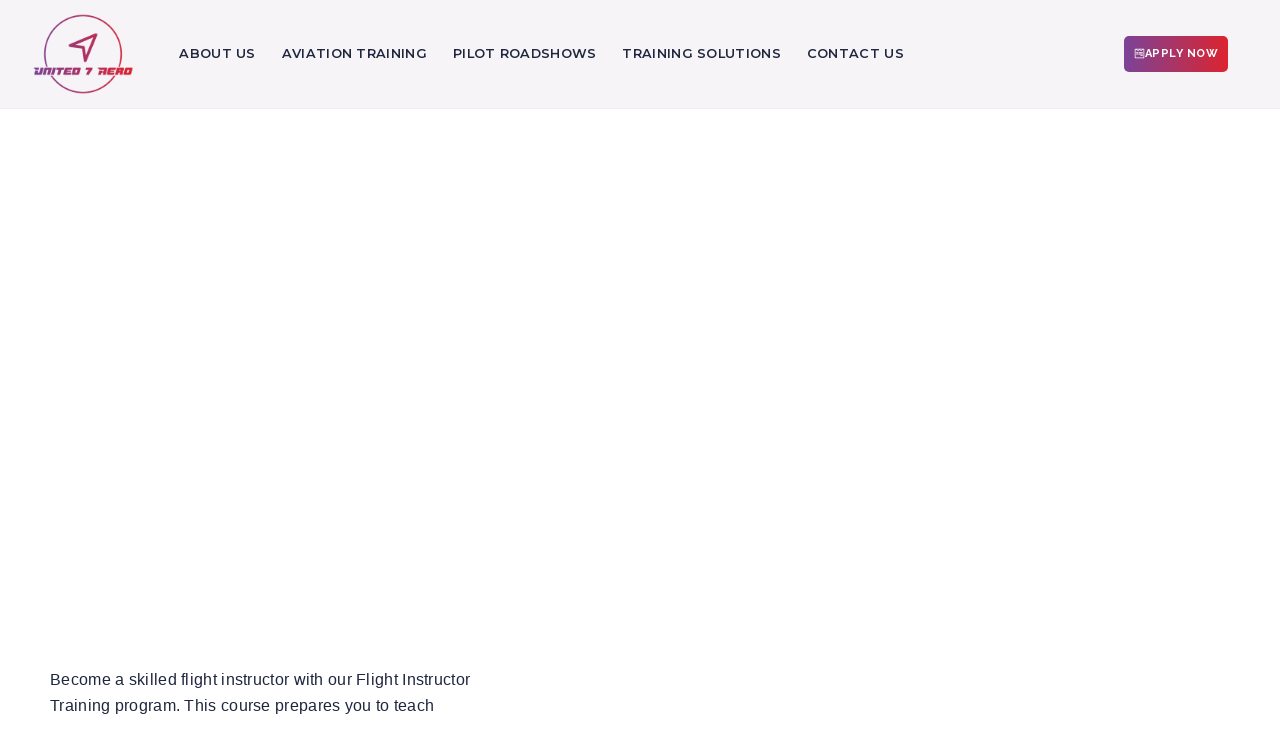

--- FILE ---
content_type: text/html; charset=UTF-8
request_url: https://united7aero.com/other-training-programs/
body_size: 76541
content:
<!DOCTYPE html>
<html lang="en-US">
<head>
<meta charset="UTF-8">
<meta name="viewport" content="width=device-width, initial-scale=1">
	 <link rel="profile" href="https://gmpg.org/xfn/11"> 
	 <meta name='robots' content='index, follow, max-image-preview:large, max-snippet:-1, max-video-preview:-1' />

	<!-- This site is optimized with the Yoast SEO plugin v26.7 - https://yoast.com/wordpress/plugins/seo/ -->
	<title>Other Training Programs - United 7 Aero</title>
	<link rel="canonical" href="https://united7aero.com/other-training-programs/" />
	<meta property="og:locale" content="en_US" />
	<meta property="og:type" content="article" />
	<meta property="og:title" content="Other Training Programs - United 7 Aero" />
	<meta property="og:description" content="Aviation Training home / Flight Instructor Training Become a skilled flight instructor with our Flight Instructor Training program. This course [&hellip;]" />
	<meta property="og:url" content="https://united7aero.com/other-training-programs/" />
	<meta property="og:site_name" content="United 7 Aero" />
	<meta property="article:modified_time" content="2024-08-23T07:42:05+00:00" />
	<meta property="og:image" content="https://united7aero.com/wp-content/uploads/2024/07/14.jpg" />
	<meta name="twitter:card" content="summary_large_image" />
	<meta name="twitter:label1" content="Est. reading time" />
	<meta name="twitter:data1" content="7 minutes" />
	<script type="application/ld+json" class="yoast-schema-graph">{"@context":"https://schema.org","@graph":[{"@type":"WebPage","@id":"https://united7aero.com/other-training-programs/","url":"https://united7aero.com/other-training-programs/","name":"Other Training Programs - United 7 Aero","isPartOf":{"@id":"https://united7aero.com/#website"},"primaryImageOfPage":{"@id":"https://united7aero.com/other-training-programs/#primaryimage"},"image":{"@id":"https://united7aero.com/other-training-programs/#primaryimage"},"thumbnailUrl":"https://united7aero.com/wp-content/uploads/2024/07/14.jpg","datePublished":"2024-07-18T10:15:37+00:00","dateModified":"2024-08-23T07:42:05+00:00","breadcrumb":{"@id":"https://united7aero.com/other-training-programs/#breadcrumb"},"inLanguage":"en-US","potentialAction":[{"@type":"ReadAction","target":["https://united7aero.com/other-training-programs/"]}]},{"@type":"ImageObject","inLanguage":"en-US","@id":"https://united7aero.com/other-training-programs/#primaryimage","url":"https://united7aero.com/wp-content/uploads/2024/07/14.jpg","contentUrl":"https://united7aero.com/wp-content/uploads/2024/07/14.jpg","width":1920,"height":1080},{"@type":"BreadcrumbList","@id":"https://united7aero.com/other-training-programs/#breadcrumb","itemListElement":[{"@type":"ListItem","position":1,"name":"Home","item":"https://united7aero.com/"},{"@type":"ListItem","position":2,"name":"Other Training Programs"}]},{"@type":"WebSite","@id":"https://united7aero.com/#website","url":"https://united7aero.com/","name":"United 7 Aero","description":"Global Pilot Training Integrator","publisher":{"@id":"https://united7aero.com/#organization"},"potentialAction":[{"@type":"SearchAction","target":{"@type":"EntryPoint","urlTemplate":"https://united7aero.com/?s={search_term_string}"},"query-input":{"@type":"PropertyValueSpecification","valueRequired":true,"valueName":"search_term_string"}}],"inLanguage":"en-US"},{"@type":"Organization","@id":"https://united7aero.com/#organization","name":"United 7 Aero","url":"https://united7aero.com/","logo":{"@type":"ImageObject","inLanguage":"en-US","@id":"https://united7aero.com/#/schema/logo/image/","url":"https://united7aero.com/wp-content/uploads/2024/06/U7A-LOGO-ORIGINAL_TRANSPARENT.png","contentUrl":"https://united7aero.com/wp-content/uploads/2024/06/U7A-LOGO-ORIGINAL_TRANSPARENT.png","width":3125,"height":1875,"caption":"United 7 Aero"},"image":{"@id":"https://united7aero.com/#/schema/logo/image/"}}]}</script>
	<!-- / Yoast SEO plugin. -->


<link rel='dns-prefetch' href='//www.googletagmanager.com' />
<link rel="alternate" type="application/rss+xml" title="United 7 Aero &raquo; Feed" href="https://united7aero.com/feed/" />
<link rel="alternate" type="application/rss+xml" title="United 7 Aero &raquo; Comments Feed" href="https://united7aero.com/comments/feed/" />
<link rel="alternate" title="oEmbed (JSON)" type="application/json+oembed" href="https://united7aero.com/wp-json/oembed/1.0/embed?url=https%3A%2F%2Funited7aero.com%2Fother-training-programs%2F" />
<link rel="alternate" title="oEmbed (XML)" type="text/xml+oembed" href="https://united7aero.com/wp-json/oembed/1.0/embed?url=https%3A%2F%2Funited7aero.com%2Fother-training-programs%2F&#038;format=xml" />
		<!-- This site uses the Google Analytics by MonsterInsights plugin v9.11.1 - Using Analytics tracking - https://www.monsterinsights.com/ -->
							<script src="//www.googletagmanager.com/gtag/js?id=G-LLK8Q8C1WL"  data-cfasync="false" data-wpfc-render="false" async></script>
			<script data-cfasync="false" data-wpfc-render="false">
				var mi_version = '9.11.1';
				var mi_track_user = true;
				var mi_no_track_reason = '';
								var MonsterInsightsDefaultLocations = {"page_location":"https:\/\/united7aero.com\/other-training-programs\/"};
								if ( typeof MonsterInsightsPrivacyGuardFilter === 'function' ) {
					var MonsterInsightsLocations = (typeof MonsterInsightsExcludeQuery === 'object') ? MonsterInsightsPrivacyGuardFilter( MonsterInsightsExcludeQuery ) : MonsterInsightsPrivacyGuardFilter( MonsterInsightsDefaultLocations );
				} else {
					var MonsterInsightsLocations = (typeof MonsterInsightsExcludeQuery === 'object') ? MonsterInsightsExcludeQuery : MonsterInsightsDefaultLocations;
				}

								var disableStrs = [
										'ga-disable-G-LLK8Q8C1WL',
									];

				/* Function to detect opted out users */
				function __gtagTrackerIsOptedOut() {
					for (var index = 0; index < disableStrs.length; index++) {
						if (document.cookie.indexOf(disableStrs[index] + '=true') > -1) {
							return true;
						}
					}

					return false;
				}

				/* Disable tracking if the opt-out cookie exists. */
				if (__gtagTrackerIsOptedOut()) {
					for (var index = 0; index < disableStrs.length; index++) {
						window[disableStrs[index]] = true;
					}
				}

				/* Opt-out function */
				function __gtagTrackerOptout() {
					for (var index = 0; index < disableStrs.length; index++) {
						document.cookie = disableStrs[index] + '=true; expires=Thu, 31 Dec 2099 23:59:59 UTC; path=/';
						window[disableStrs[index]] = true;
					}
				}

				if ('undefined' === typeof gaOptout) {
					function gaOptout() {
						__gtagTrackerOptout();
					}
				}
								window.dataLayer = window.dataLayer || [];

				window.MonsterInsightsDualTracker = {
					helpers: {},
					trackers: {},
				};
				if (mi_track_user) {
					function __gtagDataLayer() {
						dataLayer.push(arguments);
					}

					function __gtagTracker(type, name, parameters) {
						if (!parameters) {
							parameters = {};
						}

						if (parameters.send_to) {
							__gtagDataLayer.apply(null, arguments);
							return;
						}

						if (type === 'event') {
														parameters.send_to = monsterinsights_frontend.v4_id;
							var hookName = name;
							if (typeof parameters['event_category'] !== 'undefined') {
								hookName = parameters['event_category'] + ':' + name;
							}

							if (typeof MonsterInsightsDualTracker.trackers[hookName] !== 'undefined') {
								MonsterInsightsDualTracker.trackers[hookName](parameters);
							} else {
								__gtagDataLayer('event', name, parameters);
							}
							
						} else {
							__gtagDataLayer.apply(null, arguments);
						}
					}

					__gtagTracker('js', new Date());
					__gtagTracker('set', {
						'developer_id.dZGIzZG': true,
											});
					if ( MonsterInsightsLocations.page_location ) {
						__gtagTracker('set', MonsterInsightsLocations);
					}
										__gtagTracker('config', 'G-LLK8Q8C1WL', {"forceSSL":"true","link_attribution":"true"} );
										window.gtag = __gtagTracker;										(function () {
						/* https://developers.google.com/analytics/devguides/collection/analyticsjs/ */
						/* ga and __gaTracker compatibility shim. */
						var noopfn = function () {
							return null;
						};
						var newtracker = function () {
							return new Tracker();
						};
						var Tracker = function () {
							return null;
						};
						var p = Tracker.prototype;
						p.get = noopfn;
						p.set = noopfn;
						p.send = function () {
							var args = Array.prototype.slice.call(arguments);
							args.unshift('send');
							__gaTracker.apply(null, args);
						};
						var __gaTracker = function () {
							var len = arguments.length;
							if (len === 0) {
								return;
							}
							var f = arguments[len - 1];
							if (typeof f !== 'object' || f === null || typeof f.hitCallback !== 'function') {
								if ('send' === arguments[0]) {
									var hitConverted, hitObject = false, action;
									if ('event' === arguments[1]) {
										if ('undefined' !== typeof arguments[3]) {
											hitObject = {
												'eventAction': arguments[3],
												'eventCategory': arguments[2],
												'eventLabel': arguments[4],
												'value': arguments[5] ? arguments[5] : 1,
											}
										}
									}
									if ('pageview' === arguments[1]) {
										if ('undefined' !== typeof arguments[2]) {
											hitObject = {
												'eventAction': 'page_view',
												'page_path': arguments[2],
											}
										}
									}
									if (typeof arguments[2] === 'object') {
										hitObject = arguments[2];
									}
									if (typeof arguments[5] === 'object') {
										Object.assign(hitObject, arguments[5]);
									}
									if ('undefined' !== typeof arguments[1].hitType) {
										hitObject = arguments[1];
										if ('pageview' === hitObject.hitType) {
											hitObject.eventAction = 'page_view';
										}
									}
									if (hitObject) {
										action = 'timing' === arguments[1].hitType ? 'timing_complete' : hitObject.eventAction;
										hitConverted = mapArgs(hitObject);
										__gtagTracker('event', action, hitConverted);
									}
								}
								return;
							}

							function mapArgs(args) {
								var arg, hit = {};
								var gaMap = {
									'eventCategory': 'event_category',
									'eventAction': 'event_action',
									'eventLabel': 'event_label',
									'eventValue': 'event_value',
									'nonInteraction': 'non_interaction',
									'timingCategory': 'event_category',
									'timingVar': 'name',
									'timingValue': 'value',
									'timingLabel': 'event_label',
									'page': 'page_path',
									'location': 'page_location',
									'title': 'page_title',
									'referrer' : 'page_referrer',
								};
								for (arg in args) {
																		if (!(!args.hasOwnProperty(arg) || !gaMap.hasOwnProperty(arg))) {
										hit[gaMap[arg]] = args[arg];
									} else {
										hit[arg] = args[arg];
									}
								}
								return hit;
							}

							try {
								f.hitCallback();
							} catch (ex) {
							}
						};
						__gaTracker.create = newtracker;
						__gaTracker.getByName = newtracker;
						__gaTracker.getAll = function () {
							return [];
						};
						__gaTracker.remove = noopfn;
						__gaTracker.loaded = true;
						window['__gaTracker'] = __gaTracker;
					})();
									} else {
										console.log("");
					(function () {
						function __gtagTracker() {
							return null;
						}

						window['__gtagTracker'] = __gtagTracker;
						window['gtag'] = __gtagTracker;
					})();
									}
			</script>
							<!-- / Google Analytics by MonsterInsights -->
		<style id='wp-img-auto-sizes-contain-inline-css'>
img:is([sizes=auto i],[sizes^="auto," i]){contain-intrinsic-size:3000px 1500px}
/*# sourceURL=wp-img-auto-sizes-contain-inline-css */
</style>

<link rel='stylesheet' id='astra-theme-css-css' href='https://united7aero.com/wp-content/themes/astra/assets/css/minified/main.min.css?ver=4.7.1' media='all' />
<style id='astra-theme-css-inline-css'>
:root{--ast-post-nav-space:0;--ast-container-default-xlg-padding:2.5em;--ast-container-default-lg-padding:2.5em;--ast-container-default-slg-padding:2em;--ast-container-default-md-padding:2.5em;--ast-container-default-sm-padding:2.5em;--ast-container-default-xs-padding:2.4em;--ast-container-default-xxs-padding:1.8em;--ast-code-block-background:#ECEFF3;--ast-comment-inputs-background:#F9FAFB;--ast-normal-container-width:1200px;--ast-narrow-container-width:750px;--ast-blog-title-font-weight:600;--ast-blog-meta-weight:600;}html{font-size:100%;}a{color:var(--ast-global-color-0);}a:hover,a:focus{color:var(--ast-global-color-1);}body,button,input,select,textarea,.ast-button,.ast-custom-button{font-family:-apple-system,BlinkMacSystemFont,Segoe UI,Roboto,Oxygen-Sans,Ubuntu,Cantarell,Helvetica Neue,sans-serif;font-weight:400;font-size:16px;font-size:1rem;line-height:var(--ast-body-line-height,1.65);}blockquote{color:var(--ast-global-color-3);}h1,.entry-content h1,h2,.entry-content h2,h3,.entry-content h3,h4,.entry-content h4,h5,.entry-content h5,h6,.entry-content h6,.site-title,.site-title a{font-weight:600;}.site-title{font-size:26px;font-size:1.625rem;display:block;}.site-header .site-description{font-size:15px;font-size:0.9375rem;display:none;}.entry-title{font-size:20px;font-size:1.25rem;}.ast-blog-single-element.ast-taxonomy-container a{font-size:14px;font-size:0.875rem;}.ast-blog-meta-container{font-size:13px;font-size:0.8125rem;}.archive .ast-article-post .ast-article-inner,.blog .ast-article-post .ast-article-inner,.archive .ast-article-post .ast-article-inner:hover,.blog .ast-article-post .ast-article-inner:hover{border-top-left-radius:6px;border-top-right-radius:6px;border-bottom-right-radius:6px;border-bottom-left-radius:6px;overflow:hidden;}h1,.entry-content h1{font-size:36px;font-size:2.25rem;font-weight:600;line-height:1.4em;}h2,.entry-content h2{font-size:30px;font-size:1.875rem;font-weight:600;line-height:1.3em;}h3,.entry-content h3{font-size:24px;font-size:1.5rem;font-weight:600;line-height:1.3em;}h4,.entry-content h4{font-size:20px;font-size:1.25rem;line-height:1.2em;font-weight:600;}h5,.entry-content h5{font-size:18px;font-size:1.125rem;line-height:1.2em;font-weight:600;}h6,.entry-content h6{font-size:16px;font-size:1rem;line-height:1.25em;font-weight:600;}::selection{background-color:var(--ast-global-color-0);color:#ffffff;}body,h1,.entry-title a,.entry-content h1,h2,.entry-content h2,h3,.entry-content h3,h4,.entry-content h4,h5,.entry-content h5,h6,.entry-content h6{color:var(--ast-global-color-3);}.tagcloud a:hover,.tagcloud a:focus,.tagcloud a.current-item{color:#ffffff;border-color:var(--ast-global-color-0);background-color:var(--ast-global-color-0);}input:focus,input[type="text"]:focus,input[type="email"]:focus,input[type="url"]:focus,input[type="password"]:focus,input[type="reset"]:focus,input[type="search"]:focus,textarea:focus{border-color:var(--ast-global-color-0);}input[type="radio"]:checked,input[type=reset],input[type="checkbox"]:checked,input[type="checkbox"]:hover:checked,input[type="checkbox"]:focus:checked,input[type=range]::-webkit-slider-thumb{border-color:var(--ast-global-color-0);background-color:var(--ast-global-color-0);box-shadow:none;}.site-footer a:hover + .post-count,.site-footer a:focus + .post-count{background:var(--ast-global-color-0);border-color:var(--ast-global-color-0);}.single .nav-links .nav-previous,.single .nav-links .nav-next{color:var(--ast-global-color-0);}.entry-meta,.entry-meta *{line-height:1.45;color:var(--ast-global-color-0);font-weight:600;}.entry-meta a:not(.ast-button):hover,.entry-meta a:not(.ast-button):hover *,.entry-meta a:not(.ast-button):focus,.entry-meta a:not(.ast-button):focus *,.page-links > .page-link,.page-links .page-link:hover,.post-navigation a:hover{color:var(--ast-global-color-1);}#cat option,.secondary .calendar_wrap thead a,.secondary .calendar_wrap thead a:visited{color:var(--ast-global-color-0);}.secondary .calendar_wrap #today,.ast-progress-val span{background:var(--ast-global-color-0);}.secondary a:hover + .post-count,.secondary a:focus + .post-count{background:var(--ast-global-color-0);border-color:var(--ast-global-color-0);}.calendar_wrap #today > a{color:#ffffff;}.page-links .page-link,.single .post-navigation a{color:var(--ast-global-color-3);}.ast-search-menu-icon .search-form button.search-submit{padding:0 4px;}.ast-search-menu-icon form.search-form{padding-right:0;}.ast-search-menu-icon.slide-search input.search-field{width:0;}.ast-header-search .ast-search-menu-icon.ast-dropdown-active .search-form,.ast-header-search .ast-search-menu-icon.ast-dropdown-active .search-field:focus{transition:all 0.2s;}.search-form input.search-field:focus{outline:none;}.ast-search-menu-icon .search-form button.search-submit:focus,.ast-theme-transparent-header .ast-header-search .ast-dropdown-active .ast-icon,.ast-theme-transparent-header .ast-inline-search .search-field:focus .ast-icon{color:var(--ast-global-color-1);}.ast-header-search .slide-search .search-form{border:2px solid var(--ast-global-color-0);}.ast-header-search .slide-search .search-field{background-color:#fff;}.ast-archive-title{color:var(--ast-global-color-2);}.widget-title{font-size:22px;font-size:1.375rem;color:var(--ast-global-color-2);}.ast-single-post .entry-content a,.ast-comment-content a:not(.ast-comment-edit-reply-wrap a){text-decoration:underline;}.ast-single-post .elementor-button-wrapper .elementor-button,.ast-single-post .entry-content .uagb-tab a,.ast-single-post .entry-content .uagb-ifb-cta a,.ast-single-post .entry-content .uabb-module-content a,.ast-single-post .entry-content .uagb-post-grid a,.ast-single-post .entry-content .uagb-timeline a,.ast-single-post .entry-content .uagb-toc__wrap a,.ast-single-post .entry-content .uagb-taxomony-box a,.ast-single-post .entry-content .woocommerce a,.entry-content .wp-block-latest-posts > li > a,.ast-single-post .entry-content .wp-block-file__button,li.ast-post-filter-single,.ast-single-post .ast-comment-content .comment-reply-link,.ast-single-post .ast-comment-content .comment-edit-link{text-decoration:none;}.ast-search-menu-icon.slide-search a:focus-visible:focus-visible,.astra-search-icon:focus-visible,#close:focus-visible,a:focus-visible,.ast-menu-toggle:focus-visible,.site .skip-link:focus-visible,.wp-block-loginout input:focus-visible,.wp-block-search.wp-block-search__button-inside .wp-block-search__inside-wrapper,.ast-header-navigation-arrow:focus-visible,.woocommerce .wc-proceed-to-checkout > .checkout-button:focus-visible,.woocommerce .woocommerce-MyAccount-navigation ul li a:focus-visible,.ast-orders-table__row .ast-orders-table__cell:focus-visible,.woocommerce .woocommerce-order-details .order-again > .button:focus-visible,.woocommerce .woocommerce-message a.button.wc-forward:focus-visible,.woocommerce #minus_qty:focus-visible,.woocommerce #plus_qty:focus-visible,a#ast-apply-coupon:focus-visible,.woocommerce .woocommerce-info a:focus-visible,.woocommerce .astra-shop-summary-wrap a:focus-visible,.woocommerce a.wc-forward:focus-visible,#ast-apply-coupon:focus-visible,.woocommerce-js .woocommerce-mini-cart-item a.remove:focus-visible,#close:focus-visible,.button.search-submit:focus-visible,#search_submit:focus,.normal-search:focus-visible,.ast-header-account-wrap:focus-visible{outline-style:dotted;outline-color:inherit;outline-width:thin;}input:focus,input[type="text"]:focus,input[type="email"]:focus,input[type="url"]:focus,input[type="password"]:focus,input[type="reset"]:focus,input[type="search"]:focus,input[type="number"]:focus,textarea:focus,.wp-block-search__input:focus,[data-section="section-header-mobile-trigger"] .ast-button-wrap .ast-mobile-menu-trigger-minimal:focus,.ast-mobile-popup-drawer.active .menu-toggle-close:focus,.woocommerce-ordering select.orderby:focus,#ast-scroll-top:focus,#coupon_code:focus,.woocommerce-page #comment:focus,.woocommerce #reviews #respond input#submit:focus,.woocommerce a.add_to_cart_button:focus,.woocommerce .button.single_add_to_cart_button:focus,.woocommerce .woocommerce-cart-form button:focus,.woocommerce .woocommerce-cart-form__cart-item .quantity .qty:focus,.woocommerce .woocommerce-billing-fields .woocommerce-billing-fields__field-wrapper .woocommerce-input-wrapper > .input-text:focus,.woocommerce #order_comments:focus,.woocommerce #place_order:focus,.woocommerce .woocommerce-address-fields .woocommerce-address-fields__field-wrapper .woocommerce-input-wrapper > .input-text:focus,.woocommerce .woocommerce-MyAccount-content form button:focus,.woocommerce .woocommerce-MyAccount-content .woocommerce-EditAccountForm .woocommerce-form-row .woocommerce-Input.input-text:focus,.woocommerce .ast-woocommerce-container .woocommerce-pagination ul.page-numbers li a:focus,body #content .woocommerce form .form-row .select2-container--default .select2-selection--single:focus,#ast-coupon-code:focus,.woocommerce.woocommerce-js .quantity input[type=number]:focus,.woocommerce-js .woocommerce-mini-cart-item .quantity input[type=number]:focus,.woocommerce p#ast-coupon-trigger:focus{border-style:dotted;border-color:inherit;border-width:thin;}input{outline:none;}.ast-logo-title-inline .site-logo-img{padding-right:1em;}.site-logo-img img{ transition:all 0.2s linear;}body .ast-oembed-container *{position:absolute;top:0;width:100%;height:100%;left:0;}body .wp-block-embed-pocket-casts .ast-oembed-container *{position:unset;}.ast-single-post-featured-section + article {margin-top: 2em;}.site-content .ast-single-post-featured-section img {width: 100%;overflow: hidden;object-fit: cover;}.ast-separate-container .site-content .ast-single-post-featured-section + article {margin-top: -80px;z-index: 9;position: relative;border-radius: 4px;}@media (min-width: 922px) {.ast-no-sidebar .site-content .ast-article-image-container--wide {margin-left: -120px;margin-right: -120px;max-width: unset;width: unset;}.ast-left-sidebar .site-content .ast-article-image-container--wide,.ast-right-sidebar .site-content .ast-article-image-container--wide {margin-left: -10px;margin-right: -10px;}.site-content .ast-article-image-container--full {margin-left: calc( -50vw + 50%);margin-right: calc( -50vw + 50%);max-width: 100vw;width: 100vw;}.ast-left-sidebar .site-content .ast-article-image-container--full,.ast-right-sidebar .site-content .ast-article-image-container--full {margin-left: -10px;margin-right: -10px;max-width: inherit;width: auto;}}.site > .ast-single-related-posts-container {margin-top: 0;}@media (min-width: 922px) {.ast-desktop .ast-container--narrow {max-width: var(--ast-narrow-container-width);margin: 0 auto;}}input[type="text"],input[type="number"],input[type="email"],input[type="url"],input[type="password"],input[type="search"],input[type=reset],input[type=tel],input[type=date],select,textarea{font-size:16px;font-style:normal;font-weight:400;line-height:24px;width:100%;padding:12px 16px;border-radius:4px;box-shadow:0px 1px 2px 0px rgba(0,0,0,0.05);color:var(--ast-form-input-text,#475569);}input[type="text"],input[type="number"],input[type="email"],input[type="url"],input[type="password"],input[type="search"],input[type=reset],input[type=tel],input[type=date],select{height:40px;}input[type="date"]{border-width:1px;border-style:solid;border-color:var(--ast-border-color);}input[type="text"]:focus,input[type="number"]:focus,input[type="email"]:focus,input[type="url"]:focus,input[type="password"]:focus,input[type="search"]:focus,input[type=reset]:focus,input[type="tel"]:focus,input[type="date"]:focus,select:focus,textarea:focus{border-color:#046BD2;box-shadow:none;outline:none;color:var(--ast-form-input-focus-text,#475569);}label,legend{color:#111827;font-size:14px;font-style:normal;font-weight:500;line-height:20px;}select{padding:6px 10px;}fieldset{padding:30px;border-radius:4px;}button,.ast-button,.button,input[type="button"],input[type="reset"],input[type="submit"]{border-radius:4px;box-shadow:0px 1px 2px 0px rgba(0,0,0,0.05);}:root{--ast-comment-inputs-background:#FFF;}::placeholder{color:var(--ast-form-field-color,#9CA3AF);}::-ms-input-placeholder{color:var(--ast-form-field-color,#9CA3AF);}@media (max-width:921.9px){#ast-desktop-header{display:none;}}@media (min-width:922px){#ast-mobile-header{display:none;}}.wp-block-buttons.aligncenter{justify-content:center;}@media (max-width:921px){.ast-theme-transparent-header #primary,.ast-theme-transparent-header #secondary{padding:0;}}@media (max-width:921px){.ast-plain-container.ast-no-sidebar #primary{padding:0;}}.ast-plain-container.ast-no-sidebar #primary{margin-top:0;margin-bottom:0;}@media (min-width:1200px){.ast-plain-container.ast-no-sidebar #primary{margin-top:60px;margin-bottom:60px;}}.wp-block-button.is-style-outline .wp-block-button__link{border-color:var(--ast-global-color-0);}div.wp-block-button.is-style-outline > .wp-block-button__link:not(.has-text-color),div.wp-block-button.wp-block-button__link.is-style-outline:not(.has-text-color){color:var(--ast-global-color-0);}.wp-block-button.is-style-outline .wp-block-button__link:hover,.wp-block-buttons .wp-block-button.is-style-outline .wp-block-button__link:focus,.wp-block-buttons .wp-block-button.is-style-outline > .wp-block-button__link:not(.has-text-color):hover,.wp-block-buttons .wp-block-button.wp-block-button__link.is-style-outline:not(.has-text-color):hover{color:#ffffff;background-color:var(--ast-global-color-1);border-color:var(--ast-global-color-1);}.post-page-numbers.current .page-link,.ast-pagination .page-numbers.current{color:#ffffff;border-color:var(--ast-global-color-0);background-color:var(--ast-global-color-0);}.wp-block-buttons .wp-block-button.is-style-outline .wp-block-button__link.wp-element-button,.ast-outline-button,.wp-block-uagb-buttons-child .uagb-buttons-repeater.ast-outline-button{border-color:var(--ast-global-color-0);font-family:inherit;font-weight:500;font-size:16px;font-size:1rem;line-height:1em;padding-top:13px;padding-right:30px;padding-bottom:13px;padding-left:30px;}.wp-block-buttons .wp-block-button.is-style-outline > .wp-block-button__link:not(.has-text-color),.wp-block-buttons .wp-block-button.wp-block-button__link.is-style-outline:not(.has-text-color),.ast-outline-button{color:var(--ast-global-color-0);}.wp-block-button.is-style-outline .wp-block-button__link:hover,.wp-block-buttons .wp-block-button.is-style-outline .wp-block-button__link:focus,.wp-block-buttons .wp-block-button.is-style-outline > .wp-block-button__link:not(.has-text-color):hover,.wp-block-buttons .wp-block-button.wp-block-button__link.is-style-outline:not(.has-text-color):hover,.ast-outline-button:hover,.ast-outline-button:focus,.wp-block-uagb-buttons-child .uagb-buttons-repeater.ast-outline-button:hover,.wp-block-uagb-buttons-child .uagb-buttons-repeater.ast-outline-button:focus{color:#ffffff;background-color:var(--ast-global-color-1);border-color:var(--ast-global-color-1);}.ast-single-post .entry-content a.ast-outline-button,.ast-single-post .entry-content .is-style-outline>.wp-block-button__link{text-decoration:none;}.uagb-buttons-repeater.ast-outline-button{border-radius:9999px;}@media (max-width:921px){.wp-block-buttons .wp-block-button.is-style-outline .wp-block-button__link.wp-element-button,.ast-outline-button,.wp-block-uagb-buttons-child .uagb-buttons-repeater.ast-outline-button{padding-top:12px;padding-right:28px;padding-bottom:12px;padding-left:28px;}}@media (max-width:544px){.wp-block-buttons .wp-block-button.is-style-outline .wp-block-button__link.wp-element-button,.ast-outline-button,.wp-block-uagb-buttons-child .uagb-buttons-repeater.ast-outline-button{padding-top:10px;padding-right:24px;padding-bottom:10px;padding-left:24px;}}.entry-content[ast-blocks-layout] > figure{margin-bottom:1em;}h1.widget-title{font-weight:600;}h2.widget-title{font-weight:600;}h3.widget-title{font-weight:600;} .content-area .elementor-widget-theme-post-content h1,.content-area .elementor-widget-theme-post-content h2,.content-area .elementor-widget-theme-post-content h3,.content-area .elementor-widget-theme-post-content h4,.content-area .elementor-widget-theme-post-content h5,.content-area .elementor-widget-theme-post-content h6{margin-top:1.5em;margin-bottom:calc(0.3em + 10px);}#page{display:flex;flex-direction:column;min-height:100vh;}.ast-404-layout-1 h1.page-title{color:var(--ast-global-color-2);}.single .post-navigation a{line-height:1em;height:inherit;}.error-404 .page-sub-title{font-size:1.5rem;font-weight:inherit;}.search .site-content .content-area .search-form{margin-bottom:0;}#page .site-content{flex-grow:1;}.widget{margin-bottom:1.25em;}#secondary li{line-height:1.5em;}#secondary .wp-block-group h2{margin-bottom:0.7em;}#secondary h2{font-size:1.7rem;}.ast-separate-container .ast-article-post,.ast-separate-container .ast-article-single,.ast-separate-container .comment-respond{padding:3em;}.ast-separate-container .ast-article-single .ast-article-single{padding:0;}.ast-article-single .wp-block-post-template-is-layout-grid{padding-left:0;}.ast-separate-container .comments-title,.ast-narrow-container .comments-title{padding:1.5em 2em;}.ast-page-builder-template .comment-form-textarea,.ast-comment-formwrap .ast-grid-common-col{padding:0;}.ast-comment-formwrap{padding:0;display:inline-flex;column-gap:20px;width:100%;margin-left:0;margin-right:0;}.comments-area textarea#comment:focus,.comments-area textarea#comment:active,.comments-area .ast-comment-formwrap input[type="text"]:focus,.comments-area .ast-comment-formwrap input[type="text"]:active {box-shadow:none;outline:none;}.archive.ast-page-builder-template .entry-header{margin-top:2em;}.ast-page-builder-template .ast-comment-formwrap{width:100%;}.entry-title{margin-bottom:0.6em;}.ast-archive-description p{font-size:inherit;font-weight:inherit;line-height:inherit;}.ast-separate-container .ast-comment-list li.depth-1,.hentry{margin-bottom:1.5em;}.site-content section.ast-archive-description{margin-bottom:2em;}@media (min-width:921px){.ast-left-sidebar.ast-page-builder-template #secondary,.archive.ast-right-sidebar.ast-page-builder-template .site-main{padding-left:20px;padding-right:20px;}}@media (max-width:544px){.ast-comment-formwrap.ast-row{column-gap:10px;display:inline-block;}#ast-commentform .ast-grid-common-col{position:relative;width:100%;}}@media (min-width:1201px){.ast-separate-container .ast-article-post,.ast-separate-container .ast-article-single,.ast-separate-container .ast-author-box,.ast-separate-container .ast-404-layout-1,.ast-separate-container .no-results{padding:3em;}} .content-area .elementor-widget-theme-post-content h1,.content-area .elementor-widget-theme-post-content h2,.content-area .elementor-widget-theme-post-content h3,.content-area .elementor-widget-theme-post-content h4,.content-area .elementor-widget-theme-post-content h5,.content-area .elementor-widget-theme-post-content h6{margin-top:1.5em;margin-bottom:calc(0.3em + 10px);}.elementor-loop-container .e-loop-item,.elementor-loop-container .ast-separate-container .ast-article-post,.elementor-loop-container .ast-separate-container .ast-article-single,.elementor-loop-container .ast-separate-container .comment-respond{padding:0px;}@media (max-width:921px){.ast-separate-container #primary,.ast-separate-container #secondary{padding:1.5em 0;}#primary,#secondary{padding:1.5em 0;margin:0;}.ast-left-sidebar #content > .ast-container{display:flex;flex-direction:column-reverse;width:100%;}}@media (min-width:922px){.ast-separate-container.ast-right-sidebar #primary,.ast-separate-container.ast-left-sidebar #primary{border:0;}.search-no-results.ast-separate-container #primary{margin-bottom:4em;}}.elementor-button-wrapper .elementor-button{border-style:solid;text-decoration:none;border-top-width:0;border-right-width:0;border-left-width:0;border-bottom-width:0;}.elementor-button.elementor-size-sm,.elementor-button.elementor-size-xs,.elementor-button.elementor-size-md,.elementor-button.elementor-size-lg,.elementor-button.elementor-size-xl,.elementor-button{padding-top:15px;padding-right:30px;padding-bottom:15px;padding-left:30px;}@media (max-width:921px){.elementor-button-wrapper .elementor-button.elementor-size-sm,.elementor-button-wrapper .elementor-button.elementor-size-xs,.elementor-button-wrapper .elementor-button.elementor-size-md,.elementor-button-wrapper .elementor-button.elementor-size-lg,.elementor-button-wrapper .elementor-button.elementor-size-xl,.elementor-button-wrapper .elementor-button{padding-top:14px;padding-right:28px;padding-bottom:14px;padding-left:28px;}}@media (max-width:544px){.elementor-button-wrapper .elementor-button.elementor-size-sm,.elementor-button-wrapper .elementor-button.elementor-size-xs,.elementor-button-wrapper .elementor-button.elementor-size-md,.elementor-button-wrapper .elementor-button.elementor-size-lg,.elementor-button-wrapper .elementor-button.elementor-size-xl,.elementor-button-wrapper .elementor-button{padding-top:12px;padding-right:24px;padding-bottom:12px;padding-left:24px;}}.elementor-button-wrapper .elementor-button{border-color:var(--ast-global-color-0);background-color:var(--ast-global-color-0);}.elementor-button-wrapper .elementor-button:hover,.elementor-button-wrapper .elementor-button:focus{color:#ffffff;background-color:var(--ast-global-color-1);border-color:var(--ast-global-color-1);}.wp-block-button .wp-block-button__link ,.elementor-button-wrapper .elementor-button{color:#ffffff;}.elementor-button-wrapper .elementor-button{font-weight:500;font-size:16px;font-size:1rem;line-height:1em;}body .elementor-button.elementor-size-sm,body .elementor-button.elementor-size-xs,body .elementor-button.elementor-size-md,body .elementor-button.elementor-size-lg,body .elementor-button.elementor-size-xl,body .elementor-button{font-size:16px;font-size:1rem;}.wp-block-button .wp-block-button__link:hover,.wp-block-button .wp-block-button__link:focus{color:#ffffff;background-color:var(--ast-global-color-1);border-color:var(--ast-global-color-1);}.elementor-widget-heading h1.elementor-heading-title{line-height:1.4em;}.elementor-widget-heading h2.elementor-heading-title{line-height:1.3em;}.elementor-widget-heading h3.elementor-heading-title{line-height:1.3em;}.elementor-widget-heading h4.elementor-heading-title{line-height:1.2em;}.elementor-widget-heading h5.elementor-heading-title{line-height:1.2em;}.elementor-widget-heading h6.elementor-heading-title{line-height:1.25em;}.wp-block-button .wp-block-button__link,.wp-block-search .wp-block-search__button,body .wp-block-file .wp-block-file__button{border-color:var(--ast-global-color-0);background-color:var(--ast-global-color-0);color:#ffffff;font-family:inherit;font-weight:500;line-height:1em;font-size:16px;font-size:1rem;padding-top:15px;padding-right:30px;padding-bottom:15px;padding-left:30px;}.ast-single-post .entry-content .wp-block-button .wp-block-button__link,.ast-single-post .entry-content .wp-block-search .wp-block-search__button,body .entry-content .wp-block-file .wp-block-file__button{text-decoration:none;}@media (max-width:921px){.wp-block-button .wp-block-button__link,.wp-block-search .wp-block-search__button,body .wp-block-file .wp-block-file__button{padding-top:14px;padding-right:28px;padding-bottom:14px;padding-left:28px;}}@media (max-width:544px){.wp-block-button .wp-block-button__link,.wp-block-search .wp-block-search__button,body .wp-block-file .wp-block-file__button{padding-top:12px;padding-right:24px;padding-bottom:12px;padding-left:24px;}}.menu-toggle,button,.ast-button,.ast-custom-button,.button,input#submit,input[type="button"],input[type="submit"],input[type="reset"],#comments .submit,.search .search-submit,form[CLASS*="wp-block-search__"].wp-block-search .wp-block-search__inside-wrapper .wp-block-search__button,body .wp-block-file .wp-block-file__button,.search .search-submit,.woocommerce-js a.button,.woocommerce button.button,.woocommerce .woocommerce-message a.button,.woocommerce #respond input#submit.alt,.woocommerce input.button.alt,.woocommerce input.button,.woocommerce input.button:disabled,.woocommerce input.button:disabled[disabled],.woocommerce input.button:disabled:hover,.woocommerce input.button:disabled[disabled]:hover,.woocommerce #respond input#submit,.woocommerce button.button.alt.disabled,.wc-block-grid__products .wc-block-grid__product .wp-block-button__link,.wc-block-grid__product-onsale,[CLASS*="wc-block"] button,.woocommerce-js .astra-cart-drawer .astra-cart-drawer-content .woocommerce-mini-cart__buttons .button:not(.checkout):not(.ast-continue-shopping),.woocommerce-js .astra-cart-drawer .astra-cart-drawer-content .woocommerce-mini-cart__buttons a.checkout,.woocommerce button.button.alt.disabled.wc-variation-selection-needed,[CLASS*="wc-block"] .wc-block-components-button{border-style:solid;border-top-width:0;border-right-width:0;border-left-width:0;border-bottom-width:0;color:#ffffff;border-color:var(--ast-global-color-0);background-color:var(--ast-global-color-0);padding-top:15px;padding-right:30px;padding-bottom:15px;padding-left:30px;font-family:inherit;font-weight:500;font-size:16px;font-size:1rem;line-height:1em;}button:focus,.menu-toggle:hover,button:hover,.ast-button:hover,.ast-custom-button:hover .button:hover,.ast-custom-button:hover ,input[type=reset]:hover,input[type=reset]:focus,input#submit:hover,input#submit:focus,input[type="button"]:hover,input[type="button"]:focus,input[type="submit"]:hover,input[type="submit"]:focus,form[CLASS*="wp-block-search__"].wp-block-search .wp-block-search__inside-wrapper .wp-block-search__button:hover,form[CLASS*="wp-block-search__"].wp-block-search .wp-block-search__inside-wrapper .wp-block-search__button:focus,body .wp-block-file .wp-block-file__button:hover,body .wp-block-file .wp-block-file__button:focus,.woocommerce-js a.button:hover,.woocommerce button.button:hover,.woocommerce .woocommerce-message a.button:hover,.woocommerce #respond input#submit:hover,.woocommerce #respond input#submit.alt:hover,.woocommerce input.button.alt:hover,.woocommerce input.button:hover,.woocommerce button.button.alt.disabled:hover,.wc-block-grid__products .wc-block-grid__product .wp-block-button__link:hover,[CLASS*="wc-block"] button:hover,.woocommerce-js .astra-cart-drawer .astra-cart-drawer-content .woocommerce-mini-cart__buttons .button:not(.checkout):not(.ast-continue-shopping):hover,.woocommerce-js .astra-cart-drawer .astra-cart-drawer-content .woocommerce-mini-cart__buttons a.checkout:hover,.woocommerce button.button.alt.disabled.wc-variation-selection-needed:hover,[CLASS*="wc-block"] .wc-block-components-button:hover,[CLASS*="wc-block"] .wc-block-components-button:focus{color:#ffffff;background-color:var(--ast-global-color-1);border-color:var(--ast-global-color-1);}form[CLASS*="wp-block-search__"].wp-block-search .wp-block-search__inside-wrapper .wp-block-search__button.has-icon{padding-top:calc(15px - 3px);padding-right:calc(30px - 3px);padding-bottom:calc(15px - 3px);padding-left:calc(30px - 3px);}@media (max-width:921px){.menu-toggle,button,.ast-button,.ast-custom-button,.button,input#submit,input[type="button"],input[type="submit"],input[type="reset"],#comments .submit,.search .search-submit,form[CLASS*="wp-block-search__"].wp-block-search .wp-block-search__inside-wrapper .wp-block-search__button,body .wp-block-file .wp-block-file__button,.search .search-submit,.woocommerce-js a.button,.woocommerce button.button,.woocommerce .woocommerce-message a.button,.woocommerce #respond input#submit.alt,.woocommerce input.button.alt,.woocommerce input.button,.woocommerce input.button:disabled,.woocommerce input.button:disabled[disabled],.woocommerce input.button:disabled:hover,.woocommerce input.button:disabled[disabled]:hover,.woocommerce #respond input#submit,.woocommerce button.button.alt.disabled,.wc-block-grid__products .wc-block-grid__product .wp-block-button__link,.wc-block-grid__product-onsale,[CLASS*="wc-block"] button,.woocommerce-js .astra-cart-drawer .astra-cart-drawer-content .woocommerce-mini-cart__buttons .button:not(.checkout):not(.ast-continue-shopping),.woocommerce-js .astra-cart-drawer .astra-cart-drawer-content .woocommerce-mini-cart__buttons a.checkout,.woocommerce button.button.alt.disabled.wc-variation-selection-needed,[CLASS*="wc-block"] .wc-block-components-button{padding-top:14px;padding-right:28px;padding-bottom:14px;padding-left:28px;}}@media (max-width:544px){.menu-toggle,button,.ast-button,.ast-custom-button,.button,input#submit,input[type="button"],input[type="submit"],input[type="reset"],#comments .submit,.search .search-submit,form[CLASS*="wp-block-search__"].wp-block-search .wp-block-search__inside-wrapper .wp-block-search__button,body .wp-block-file .wp-block-file__button,.search .search-submit,.woocommerce-js a.button,.woocommerce button.button,.woocommerce .woocommerce-message a.button,.woocommerce #respond input#submit.alt,.woocommerce input.button.alt,.woocommerce input.button,.woocommerce input.button:disabled,.woocommerce input.button:disabled[disabled],.woocommerce input.button:disabled:hover,.woocommerce input.button:disabled[disabled]:hover,.woocommerce #respond input#submit,.woocommerce button.button.alt.disabled,.wc-block-grid__products .wc-block-grid__product .wp-block-button__link,.wc-block-grid__product-onsale,[CLASS*="wc-block"] button,.woocommerce-js .astra-cart-drawer .astra-cart-drawer-content .woocommerce-mini-cart__buttons .button:not(.checkout):not(.ast-continue-shopping),.woocommerce-js .astra-cart-drawer .astra-cart-drawer-content .woocommerce-mini-cart__buttons a.checkout,.woocommerce button.button.alt.disabled.wc-variation-selection-needed,[CLASS*="wc-block"] .wc-block-components-button{padding-top:12px;padding-right:24px;padding-bottom:12px;padding-left:24px;}}@media (max-width:921px){.ast-mobile-header-stack .main-header-bar .ast-search-menu-icon{display:inline-block;}.ast-header-break-point.ast-header-custom-item-outside .ast-mobile-header-stack .main-header-bar .ast-search-icon{margin:0;}.ast-comment-avatar-wrap img{max-width:2.5em;}.ast-comment-meta{padding:0 1.8888em 1.3333em;}}@media (min-width:544px){.ast-container{max-width:100%;}}@media (max-width:544px){.ast-separate-container .ast-article-post,.ast-separate-container .ast-article-single,.ast-separate-container .comments-title,.ast-separate-container .ast-archive-description{padding:1.5em 1em;}.ast-separate-container #content .ast-container{padding-left:0.54em;padding-right:0.54em;}.ast-separate-container .ast-comment-list .bypostauthor{padding:.5em;}.ast-search-menu-icon.ast-dropdown-active .search-field{width:170px;}}.ast-separate-container{background-color:var(--ast-global-color-4);;}@media (max-width:921px){.site-title{display:block;}.site-header .site-description{display:none;}h1,.entry-content h1{font-size:30px;}h2,.entry-content h2{font-size:25px;}h3,.entry-content h3{font-size:20px;}}@media (max-width:544px){.site-title{display:block;}.site-header .site-description{display:none;}h1,.entry-content h1{font-size:30px;}h2,.entry-content h2{font-size:25px;}h3,.entry-content h3{font-size:20px;}}@media (max-width:921px){html{font-size:91.2%;}}@media (max-width:544px){html{font-size:91.2%;}}@media (min-width:922px){.ast-container{max-width:1240px;}}@media (min-width:922px){.site-content .ast-container{display:flex;}}@media (max-width:921px){.site-content .ast-container{flex-direction:column;}}.entry-content h1,.entry-content h2,.entry-content h3,.entry-content h4,.entry-content h5,.entry-content h6{clear:none;}@media (min-width:922px){.main-header-menu .sub-menu .menu-item.ast-left-align-sub-menu:hover > .sub-menu,.main-header-menu .sub-menu .menu-item.ast-left-align-sub-menu.focus > .sub-menu{margin-left:-0px;}}.entry-content li > p{margin-bottom:0;}.site .comments-area{padding-bottom:2em;margin-top:2em;}.wp-block-file {display: flex;align-items: center;flex-wrap: wrap;justify-content: space-between;}.wp-block-pullquote {border: none;}.wp-block-pullquote blockquote::before {content: "\201D";font-family: "Helvetica",sans-serif;display: flex;transform: rotate( 180deg );font-size: 6rem;font-style: normal;line-height: 1;font-weight: bold;align-items: center;justify-content: center;}.has-text-align-right > blockquote::before {justify-content: flex-start;}.has-text-align-left > blockquote::before {justify-content: flex-end;}figure.wp-block-pullquote.is-style-solid-color blockquote {max-width: 100%;text-align: inherit;}html body {--wp--custom--ast-default-block-top-padding: 3em;--wp--custom--ast-default-block-right-padding: 3em;--wp--custom--ast-default-block-bottom-padding: 3em;--wp--custom--ast-default-block-left-padding: 3em;--wp--custom--ast-container-width: 1200px;--wp--custom--ast-content-width-size: 1200px;--wp--custom--ast-wide-width-size: calc(1200px + var(--wp--custom--ast-default-block-left-padding) + var(--wp--custom--ast-default-block-right-padding));}.ast-narrow-container {--wp--custom--ast-content-width-size: 750px;--wp--custom--ast-wide-width-size: 750px;}@media(max-width: 921px) {html body {--wp--custom--ast-default-block-top-padding: 3em;--wp--custom--ast-default-block-right-padding: 2em;--wp--custom--ast-default-block-bottom-padding: 3em;--wp--custom--ast-default-block-left-padding: 2em;}}@media(max-width: 544px) {html body {--wp--custom--ast-default-block-top-padding: 3em;--wp--custom--ast-default-block-right-padding: 1.5em;--wp--custom--ast-default-block-bottom-padding: 3em;--wp--custom--ast-default-block-left-padding: 1.5em;}}.entry-content > .wp-block-group,.entry-content > .wp-block-cover,.entry-content > .wp-block-columns {padding-top: var(--wp--custom--ast-default-block-top-padding);padding-right: var(--wp--custom--ast-default-block-right-padding);padding-bottom: var(--wp--custom--ast-default-block-bottom-padding);padding-left: var(--wp--custom--ast-default-block-left-padding);}.ast-plain-container.ast-no-sidebar .entry-content > .alignfull,.ast-page-builder-template .ast-no-sidebar .entry-content > .alignfull {margin-left: calc( -50vw + 50%);margin-right: calc( -50vw + 50%);max-width: 100vw;width: 100vw;}.ast-plain-container.ast-no-sidebar .entry-content .alignfull .alignfull,.ast-page-builder-template.ast-no-sidebar .entry-content .alignfull .alignfull,.ast-plain-container.ast-no-sidebar .entry-content .alignfull .alignwide,.ast-page-builder-template.ast-no-sidebar .entry-content .alignfull .alignwide,.ast-plain-container.ast-no-sidebar .entry-content .alignwide .alignfull,.ast-page-builder-template.ast-no-sidebar .entry-content .alignwide .alignfull,.ast-plain-container.ast-no-sidebar .entry-content .alignwide .alignwide,.ast-page-builder-template.ast-no-sidebar .entry-content .alignwide .alignwide,.ast-plain-container.ast-no-sidebar .entry-content .wp-block-column .alignfull,.ast-page-builder-template.ast-no-sidebar .entry-content .wp-block-column .alignfull,.ast-plain-container.ast-no-sidebar .entry-content .wp-block-column .alignwide,.ast-page-builder-template.ast-no-sidebar .entry-content .wp-block-column .alignwide {margin-left: auto;margin-right: auto;width: 100%;}[ast-blocks-layout] .wp-block-separator:not(.is-style-dots) {height: 0;}[ast-blocks-layout] .wp-block-separator {margin: 20px auto;}[ast-blocks-layout] .wp-block-separator:not(.is-style-wide):not(.is-style-dots) {max-width: 100px;}[ast-blocks-layout] .wp-block-separator.has-background {padding: 0;}.entry-content[ast-blocks-layout] > * {max-width: var(--wp--custom--ast-content-width-size);margin-left: auto;margin-right: auto;}.entry-content[ast-blocks-layout] > .alignwide {max-width: var(--wp--custom--ast-wide-width-size);}.entry-content[ast-blocks-layout] .alignfull {max-width: none;}.entry-content .wp-block-columns {margin-bottom: 0;}blockquote {margin: 1.5em;border-color: rgba(0,0,0,0.05);}.wp-block-quote:not(.has-text-align-right):not(.has-text-align-center) {border-left: 5px solid rgba(0,0,0,0.05);}.has-text-align-right > blockquote,blockquote.has-text-align-right {border-right: 5px solid rgba(0,0,0,0.05);}.has-text-align-left > blockquote,blockquote.has-text-align-left {border-left: 5px solid rgba(0,0,0,0.05);}.wp-block-site-tagline,.wp-block-latest-posts .read-more {margin-top: 15px;}.wp-block-loginout p label {display: block;}.wp-block-loginout p:not(.login-remember):not(.login-submit) input {width: 100%;}.wp-block-loginout input:focus {border-color: transparent;}.wp-block-loginout input:focus {outline: thin dotted;}.entry-content .wp-block-media-text .wp-block-media-text__content {padding: 0 0 0 8%;}.entry-content .wp-block-media-text.has-media-on-the-right .wp-block-media-text__content {padding: 0 8% 0 0;}.entry-content .wp-block-media-text.has-background .wp-block-media-text__content {padding: 8%;}.entry-content .wp-block-cover:not([class*="background-color"]) .wp-block-cover__inner-container,.entry-content .wp-block-cover:not([class*="background-color"]) .wp-block-cover-image-text,.entry-content .wp-block-cover:not([class*="background-color"]) .wp-block-cover-text,.entry-content .wp-block-cover-image:not([class*="background-color"]) .wp-block-cover__inner-container,.entry-content .wp-block-cover-image:not([class*="background-color"]) .wp-block-cover-image-text,.entry-content .wp-block-cover-image:not([class*="background-color"]) .wp-block-cover-text {color: var(--ast-global-color-5);}.wp-block-loginout .login-remember input {width: 1.1rem;height: 1.1rem;margin: 0 5px 4px 0;vertical-align: middle;}.wp-block-latest-posts > li > *:first-child,.wp-block-latest-posts:not(.is-grid) > li:first-child {margin-top: 0;}.wp-block-search__inside-wrapper .wp-block-search__input {padding: 0 10px;color: var(--ast-global-color-3);background: var(--ast-global-color-5);border-color: var(--ast-border-color);}.wp-block-latest-posts .read-more {margin-bottom: 1.5em;}.wp-block-search__no-button .wp-block-search__inside-wrapper .wp-block-search__input {padding-top: 5px;padding-bottom: 5px;}.wp-block-latest-posts .wp-block-latest-posts__post-date,.wp-block-latest-posts .wp-block-latest-posts__post-author {font-size: 1rem;}.wp-block-latest-posts > li > *,.wp-block-latest-posts:not(.is-grid) > li {margin-top: 12px;margin-bottom: 12px;}.ast-page-builder-template .entry-content[ast-blocks-layout] > *,.ast-page-builder-template .entry-content[ast-blocks-layout] > .alignfull > * {max-width: none;}.ast-page-builder-template .entry-content[ast-blocks-layout] > .alignwide > * {max-width: var(--wp--custom--ast-wide-width-size);}.ast-page-builder-template .entry-content[ast-blocks-layout] > .inherit-container-width > *,.ast-page-builder-template .entry-content[ast-blocks-layout] > * > *,.entry-content[ast-blocks-layout] > .wp-block-cover .wp-block-cover__inner-container {max-width: var(--wp--custom--ast-content-width-size);margin-left: auto;margin-right: auto;}.entry-content[ast-blocks-layout] .wp-block-cover:not(.alignleft):not(.alignright) {width: auto;}@media(max-width: 1200px) {.ast-separate-container .entry-content > .alignfull,.ast-separate-container .entry-content[ast-blocks-layout] > .alignwide,.ast-plain-container .entry-content[ast-blocks-layout] > .alignwide,.ast-plain-container .entry-content .alignfull {margin-left: calc(-1 * min(var(--ast-container-default-xlg-padding),20px)) ;margin-right: calc(-1 * min(var(--ast-container-default-xlg-padding),20px));}}@media(min-width: 1201px) {.ast-separate-container .entry-content > .alignfull {margin-left: calc(-1 * var(--ast-container-default-xlg-padding) );margin-right: calc(-1 * var(--ast-container-default-xlg-padding) );}.ast-separate-container .entry-content[ast-blocks-layout] > .alignwide,.ast-plain-container .entry-content[ast-blocks-layout] > .alignwide {margin-left: calc(-1 * var(--wp--custom--ast-default-block-left-padding) );margin-right: calc(-1 * var(--wp--custom--ast-default-block-right-padding) );}}@media(min-width: 921px) {.ast-separate-container .entry-content .wp-block-group.alignwide:not(.inherit-container-width) > :where(:not(.alignleft):not(.alignright)),.ast-plain-container .entry-content .wp-block-group.alignwide:not(.inherit-container-width) > :where(:not(.alignleft):not(.alignright)) {max-width: calc( var(--wp--custom--ast-content-width-size) + 80px );}.ast-plain-container.ast-right-sidebar .entry-content[ast-blocks-layout] .alignfull,.ast-plain-container.ast-left-sidebar .entry-content[ast-blocks-layout] .alignfull {margin-left: -60px;margin-right: -60px;}}@media(min-width: 544px) {.entry-content > .alignleft {margin-right: 20px;}.entry-content > .alignright {margin-left: 20px;}}@media (max-width:544px){.wp-block-columns .wp-block-column:not(:last-child){margin-bottom:20px;}.wp-block-latest-posts{margin:0;}}@media( max-width: 600px ) {.entry-content .wp-block-media-text .wp-block-media-text__content,.entry-content .wp-block-media-text.has-media-on-the-right .wp-block-media-text__content {padding: 8% 0 0;}.entry-content .wp-block-media-text.has-background .wp-block-media-text__content {padding: 8%;}}.ast-page-builder-template .entry-header {padding-left: 0;}.ast-narrow-container .site-content .wp-block-uagb-image--align-full .wp-block-uagb-image__figure {max-width: 100%;margin-left: auto;margin-right: auto;}.entry-content ul,.entry-content ol {padding: revert;margin: revert;padding-left: 20px;}:root .has-ast-global-color-0-color{color:var(--ast-global-color-0);}:root .has-ast-global-color-0-background-color{background-color:var(--ast-global-color-0);}:root .wp-block-button .has-ast-global-color-0-color{color:var(--ast-global-color-0);}:root .wp-block-button .has-ast-global-color-0-background-color{background-color:var(--ast-global-color-0);}:root .has-ast-global-color-1-color{color:var(--ast-global-color-1);}:root .has-ast-global-color-1-background-color{background-color:var(--ast-global-color-1);}:root .wp-block-button .has-ast-global-color-1-color{color:var(--ast-global-color-1);}:root .wp-block-button .has-ast-global-color-1-background-color{background-color:var(--ast-global-color-1);}:root .has-ast-global-color-2-color{color:var(--ast-global-color-2);}:root .has-ast-global-color-2-background-color{background-color:var(--ast-global-color-2);}:root .wp-block-button .has-ast-global-color-2-color{color:var(--ast-global-color-2);}:root .wp-block-button .has-ast-global-color-2-background-color{background-color:var(--ast-global-color-2);}:root .has-ast-global-color-3-color{color:var(--ast-global-color-3);}:root .has-ast-global-color-3-background-color{background-color:var(--ast-global-color-3);}:root .wp-block-button .has-ast-global-color-3-color{color:var(--ast-global-color-3);}:root .wp-block-button .has-ast-global-color-3-background-color{background-color:var(--ast-global-color-3);}:root .has-ast-global-color-4-color{color:var(--ast-global-color-4);}:root .has-ast-global-color-4-background-color{background-color:var(--ast-global-color-4);}:root .wp-block-button .has-ast-global-color-4-color{color:var(--ast-global-color-4);}:root .wp-block-button .has-ast-global-color-4-background-color{background-color:var(--ast-global-color-4);}:root .has-ast-global-color-5-color{color:var(--ast-global-color-5);}:root .has-ast-global-color-5-background-color{background-color:var(--ast-global-color-5);}:root .wp-block-button .has-ast-global-color-5-color{color:var(--ast-global-color-5);}:root .wp-block-button .has-ast-global-color-5-background-color{background-color:var(--ast-global-color-5);}:root .has-ast-global-color-6-color{color:var(--ast-global-color-6);}:root .has-ast-global-color-6-background-color{background-color:var(--ast-global-color-6);}:root .wp-block-button .has-ast-global-color-6-color{color:var(--ast-global-color-6);}:root .wp-block-button .has-ast-global-color-6-background-color{background-color:var(--ast-global-color-6);}:root .has-ast-global-color-7-color{color:var(--ast-global-color-7);}:root .has-ast-global-color-7-background-color{background-color:var(--ast-global-color-7);}:root .wp-block-button .has-ast-global-color-7-color{color:var(--ast-global-color-7);}:root .wp-block-button .has-ast-global-color-7-background-color{background-color:var(--ast-global-color-7);}:root .has-ast-global-color-8-color{color:var(--ast-global-color-8);}:root .has-ast-global-color-8-background-color{background-color:var(--ast-global-color-8);}:root .wp-block-button .has-ast-global-color-8-color{color:var(--ast-global-color-8);}:root .wp-block-button .has-ast-global-color-8-background-color{background-color:var(--ast-global-color-8);}:root{--ast-global-color-0:#046bd2;--ast-global-color-1:#045cb4;--ast-global-color-2:#1e293b;--ast-global-color-3:#334155;--ast-global-color-4:#F0F5FA;--ast-global-color-5:#FFFFFF;--ast-global-color-6:#D1D5DB;--ast-global-color-7:#111111;--ast-global-color-8:#111111;}:root {--ast-border-color : var(--ast-global-color-6);}.ast-single-entry-banner {-js-display: flex;display: flex;flex-direction: column;justify-content: center;text-align: center;position: relative;background: #eeeeee;}.ast-single-entry-banner[data-banner-layout="layout-1"] {max-width: 1200px;background: inherit;padding: 20px 0;}.ast-single-entry-banner[data-banner-width-type="custom"] {margin: 0 auto;width: 100%;}.ast-single-entry-banner + .site-content .entry-header {margin-bottom: 0;}.site .ast-author-avatar {--ast-author-avatar-size: ;}a.ast-underline-text {text-decoration: underline;}.ast-container > .ast-terms-link {position: relative;display: block;}a.ast-button.ast-badge-tax {padding: 4px 8px;border-radius: 3px;font-size: inherit;}header.entry-header .entry-title{font-weight:600;font-size:32px;font-size:2rem;}header.entry-header > *:not(:last-child){margin-bottom:10px;}header.entry-header .post-thumb-img-content{text-align:center;}header.entry-header .post-thumb img,.ast-single-post-featured-section.post-thumb img{aspect-ratio:16/9;width:100%;height:100%;}.ast-archive-entry-banner {-js-display: flex;display: flex;flex-direction: column;justify-content: center;text-align: center;position: relative;background: #eeeeee;}.ast-archive-entry-banner[data-banner-width-type="custom"] {margin: 0 auto;width: 100%;}.ast-archive-entry-banner[data-banner-layout="layout-1"] {background: inherit;padding: 20px 0;text-align: left;}body.archive .ast-archive-description{max-width:1200px;width:100%;text-align:left;padding-top:3em;padding-right:3em;padding-bottom:3em;padding-left:3em;}body.archive .ast-archive-description .ast-archive-title,body.archive .ast-archive-description .ast-archive-title *{font-weight:600;font-size:32px;font-size:2rem;}body.archive .ast-archive-description > *:not(:last-child){margin-bottom:10px;}@media (max-width:921px){body.archive .ast-archive-description{text-align:left;}}@media (max-width:544px){body.archive .ast-archive-description{text-align:left;}}.ast-breadcrumbs .trail-browse,.ast-breadcrumbs .trail-items,.ast-breadcrumbs .trail-items li{display:inline-block;margin:0;padding:0;border:none;background:inherit;text-indent:0;text-decoration:none;}.ast-breadcrumbs .trail-browse{font-size:inherit;font-style:inherit;font-weight:inherit;color:inherit;}.ast-breadcrumbs .trail-items{list-style:none;}.trail-items li::after{padding:0 0.3em;content:"\00bb";}.trail-items li:last-of-type::after{display:none;}h1,.entry-content h1,h2,.entry-content h2,h3,.entry-content h3,h4,.entry-content h4,h5,.entry-content h5,h6,.entry-content h6{color:var(--ast-global-color-2);}.entry-title a{color:var(--ast-global-color-2);}@media (max-width:921px){.ast-builder-grid-row-container.ast-builder-grid-row-tablet-3-firstrow .ast-builder-grid-row > *:first-child,.ast-builder-grid-row-container.ast-builder-grid-row-tablet-3-lastrow .ast-builder-grid-row > *:last-child{grid-column:1 / -1;}}@media (max-width:544px){.ast-builder-grid-row-container.ast-builder-grid-row-mobile-3-firstrow .ast-builder-grid-row > *:first-child,.ast-builder-grid-row-container.ast-builder-grid-row-mobile-3-lastrow .ast-builder-grid-row > *:last-child{grid-column:1 / -1;}}.ast-builder-layout-element[data-section="title_tagline"]{display:flex;}@media (max-width:921px){.ast-header-break-point .ast-builder-layout-element[data-section="title_tagline"]{display:flex;}}@media (max-width:544px){.ast-header-break-point .ast-builder-layout-element[data-section="title_tagline"]{display:flex;}}.ast-builder-menu-1{font-family:inherit;font-weight:inherit;}.ast-builder-menu-1 .menu-item > .menu-link{color:var(--ast-global-color-3);}.ast-builder-menu-1 .menu-item > .ast-menu-toggle{color:var(--ast-global-color-3);}.ast-builder-menu-1 .menu-item:hover > .menu-link,.ast-builder-menu-1 .inline-on-mobile .menu-item:hover > .ast-menu-toggle{color:var(--ast-global-color-1);}.ast-builder-menu-1 .menu-item:hover > .ast-menu-toggle{color:var(--ast-global-color-1);}.ast-builder-menu-1 .menu-item.current-menu-item > .menu-link,.ast-builder-menu-1 .inline-on-mobile .menu-item.current-menu-item > .ast-menu-toggle,.ast-builder-menu-1 .current-menu-ancestor > .menu-link{color:var(--ast-global-color-1);}.ast-builder-menu-1 .menu-item.current-menu-item > .ast-menu-toggle{color:var(--ast-global-color-1);}.ast-builder-menu-1 .sub-menu,.ast-builder-menu-1 .inline-on-mobile .sub-menu{border-top-width:2px;border-bottom-width:0px;border-right-width:0px;border-left-width:0px;border-color:var(--ast-global-color-0);border-style:solid;}.ast-builder-menu-1 .main-header-menu > .menu-item > .sub-menu,.ast-builder-menu-1 .main-header-menu > .menu-item > .astra-full-megamenu-wrapper{margin-top:0px;}.ast-desktop .ast-builder-menu-1 .main-header-menu > .menu-item > .sub-menu:before,.ast-desktop .ast-builder-menu-1 .main-header-menu > .menu-item > .astra-full-megamenu-wrapper:before{height:calc( 0px + 5px );}.ast-desktop .ast-builder-menu-1 .menu-item .sub-menu .menu-link{border-style:none;}@media (max-width:921px){.ast-header-break-point .ast-builder-menu-1 .menu-item.menu-item-has-children > .ast-menu-toggle{top:0;}.ast-builder-menu-1 .inline-on-mobile .menu-item.menu-item-has-children > .ast-menu-toggle{right:-15px;}.ast-builder-menu-1 .menu-item-has-children > .menu-link:after{content:unset;}.ast-builder-menu-1 .main-header-menu > .menu-item > .sub-menu,.ast-builder-menu-1 .main-header-menu > .menu-item > .astra-full-megamenu-wrapper{margin-top:0;}}@media (max-width:544px){.ast-header-break-point .ast-builder-menu-1 .menu-item.menu-item-has-children > .ast-menu-toggle{top:0;}.ast-builder-menu-1 .main-header-menu > .menu-item > .sub-menu,.ast-builder-menu-1 .main-header-menu > .menu-item > .astra-full-megamenu-wrapper{margin-top:0;}}.ast-builder-menu-1{display:flex;}@media (max-width:921px){.ast-header-break-point .ast-builder-menu-1{display:flex;}}@media (max-width:544px){.ast-header-break-point .ast-builder-menu-1{display:flex;}}.site-below-footer-wrap{padding-top:20px;padding-bottom:20px;}.site-below-footer-wrap[data-section="section-below-footer-builder"]{background-color:var(--ast-global-color-5);;min-height:60px;border-style:solid;border-width:0px;border-top-width:1px;border-top-color:#eaeaea;}.site-below-footer-wrap[data-section="section-below-footer-builder"] .ast-builder-grid-row{max-width:1200px;min-height:60px;margin-left:auto;margin-right:auto;}.site-below-footer-wrap[data-section="section-below-footer-builder"] .ast-builder-grid-row,.site-below-footer-wrap[data-section="section-below-footer-builder"] .site-footer-section{align-items:center;}.site-below-footer-wrap[data-section="section-below-footer-builder"].ast-footer-row-inline .site-footer-section{display:flex;margin-bottom:0;}.ast-builder-grid-row-full .ast-builder-grid-row{grid-template-columns:1fr;}@media (max-width:921px){.site-below-footer-wrap[data-section="section-below-footer-builder"].ast-footer-row-tablet-inline .site-footer-section{display:flex;margin-bottom:0;}.site-below-footer-wrap[data-section="section-below-footer-builder"].ast-footer-row-tablet-stack .site-footer-section{display:block;margin-bottom:10px;}.ast-builder-grid-row-container.ast-builder-grid-row-tablet-full .ast-builder-grid-row{grid-template-columns:1fr;}}@media (max-width:544px){.site-below-footer-wrap[data-section="section-below-footer-builder"].ast-footer-row-mobile-inline .site-footer-section{display:flex;margin-bottom:0;}.site-below-footer-wrap[data-section="section-below-footer-builder"].ast-footer-row-mobile-stack .site-footer-section{display:block;margin-bottom:10px;}.ast-builder-grid-row-container.ast-builder-grid-row-mobile-full .ast-builder-grid-row{grid-template-columns:1fr;}}.site-below-footer-wrap[data-section="section-below-footer-builder"]{display:grid;}@media (max-width:921px){.ast-header-break-point .site-below-footer-wrap[data-section="section-below-footer-builder"]{display:grid;}}@media (max-width:544px){.ast-header-break-point .site-below-footer-wrap[data-section="section-below-footer-builder"]{display:grid;}}.ast-footer-copyright{text-align:center;}.ast-footer-copyright {color:var(--ast-global-color-3);}@media (max-width:921px){.ast-footer-copyright{text-align:center;}}@media (max-width:544px){.ast-footer-copyright{text-align:center;}}.ast-footer-copyright {font-size:16px;font-size:1rem;}.ast-footer-copyright.ast-builder-layout-element{display:none;}@media (max-width:921px){.ast-header-break-point .ast-footer-copyright.ast-builder-layout-element{display:none;}}@media (max-width:544px){.ast-header-break-point .ast-footer-copyright.ast-builder-layout-element{display:none;}}.footer-widget-area.widget-area.site-footer-focus-item{width:auto;}.elementor-widget-heading .elementor-heading-title{margin:0;}.elementor-page .ast-menu-toggle{color:unset !important;background:unset !important;}.elementor-post.elementor-grid-item.hentry{margin-bottom:0;}.woocommerce div.product .elementor-element.elementor-products-grid .related.products ul.products li.product,.elementor-element .elementor-wc-products .woocommerce[class*='columns-'] ul.products li.product{width:auto;margin:0;float:none;}.elementor-toc__list-wrapper{margin:0;}body .elementor hr{background-color:#ccc;margin:0;}.ast-left-sidebar .elementor-section.elementor-section-stretched,.ast-right-sidebar .elementor-section.elementor-section-stretched{max-width:100%;left:0 !important;}.elementor-posts-container [CLASS*="ast-width-"]{width:100%;}.elementor-template-full-width .ast-container{display:block;}.elementor-screen-only,.screen-reader-text,.screen-reader-text span,.ui-helper-hidden-accessible{top:0 !important;}@media (max-width:544px){.elementor-element .elementor-wc-products .woocommerce[class*="columns-"] ul.products li.product{width:auto;margin:0;}.elementor-element .woocommerce .woocommerce-result-count{float:none;}}.ast-header-break-point .main-header-bar{border-bottom-width:1px;}@media (min-width:922px){.main-header-bar{border-bottom-width:1px;}}.main-header-menu .menu-item, #astra-footer-menu .menu-item, .main-header-bar .ast-masthead-custom-menu-items{-js-display:flex;display:flex;-webkit-box-pack:center;-webkit-justify-content:center;-moz-box-pack:center;-ms-flex-pack:center;justify-content:center;-webkit-box-orient:vertical;-webkit-box-direction:normal;-webkit-flex-direction:column;-moz-box-orient:vertical;-moz-box-direction:normal;-ms-flex-direction:column;flex-direction:column;}.main-header-menu > .menu-item > .menu-link, #astra-footer-menu > .menu-item > .menu-link{height:100%;-webkit-box-align:center;-webkit-align-items:center;-moz-box-align:center;-ms-flex-align:center;align-items:center;-js-display:flex;display:flex;}.ast-header-break-point .main-navigation ul .menu-item .menu-link .icon-arrow:first-of-type svg{top:.2em;margin-top:0px;margin-left:0px;width:.65em;transform:translate(0, -2px) rotateZ(270deg);}.ast-mobile-popup-content .ast-submenu-expanded > .ast-menu-toggle{transform:rotateX(180deg);overflow-y:auto;}@media (min-width:922px){.ast-builder-menu .main-navigation > ul > li:last-child a{margin-right:0;}}.ast-separate-container .ast-article-inner{background-color:var(--ast-global-color-5);;}@media (max-width:921px){.ast-separate-container .ast-article-inner{background-color:var(--ast-global-color-5);;}}@media (max-width:544px){.ast-separate-container .ast-article-inner{background-color:var(--ast-global-color-5);;}}.ast-separate-container .ast-article-single:not(.ast-related-post), .woocommerce.ast-separate-container .ast-woocommerce-container, .ast-separate-container .error-404, .ast-separate-container .no-results, .single.ast-separate-container .site-main .ast-author-meta, .ast-separate-container .related-posts-title-wrapper,.ast-separate-container .comments-count-wrapper, .ast-box-layout.ast-plain-container .site-content,.ast-padded-layout.ast-plain-container .site-content, .ast-separate-container .ast-archive-description, .ast-separate-container .comments-area{background-color:var(--ast-global-color-5);;}@media (max-width:921px){.ast-separate-container .ast-article-single:not(.ast-related-post), .woocommerce.ast-separate-container .ast-woocommerce-container, .ast-separate-container .error-404, .ast-separate-container .no-results, .single.ast-separate-container .site-main .ast-author-meta, .ast-separate-container .related-posts-title-wrapper,.ast-separate-container .comments-count-wrapper, .ast-box-layout.ast-plain-container .site-content,.ast-padded-layout.ast-plain-container .site-content, .ast-separate-container .ast-archive-description{background-color:var(--ast-global-color-5);;}}@media (max-width:544px){.ast-separate-container .ast-article-single:not(.ast-related-post), .woocommerce.ast-separate-container .ast-woocommerce-container, .ast-separate-container .error-404, .ast-separate-container .no-results, .single.ast-separate-container .site-main .ast-author-meta, .ast-separate-container .related-posts-title-wrapper,.ast-separate-container .comments-count-wrapper, .ast-box-layout.ast-plain-container .site-content,.ast-padded-layout.ast-plain-container .site-content, .ast-separate-container .ast-archive-description{background-color:var(--ast-global-color-5);;}}.ast-separate-container.ast-two-container #secondary .widget{background-color:var(--ast-global-color-5);;}@media (max-width:921px){.ast-separate-container.ast-two-container #secondary .widget{background-color:var(--ast-global-color-5);;}}@media (max-width:544px){.ast-separate-container.ast-two-container #secondary .widget{background-color:var(--ast-global-color-5);;}}.ast-plain-container, .ast-page-builder-template{background-color:var(--ast-global-color-5);;}@media (max-width:921px){.ast-plain-container, .ast-page-builder-template{background-color:var(--ast-global-color-5);;}}@media (max-width:544px){.ast-plain-container, .ast-page-builder-template{background-color:var(--ast-global-color-5);;}}.ast-mobile-header-content > *,.ast-desktop-header-content > * {padding: 10px 0;height: auto;}.ast-mobile-header-content > *:first-child,.ast-desktop-header-content > *:first-child {padding-top: 10px;}.ast-mobile-header-content > .ast-builder-menu,.ast-desktop-header-content > .ast-builder-menu {padding-top: 0;}.ast-mobile-header-content > *:last-child,.ast-desktop-header-content > *:last-child {padding-bottom: 0;}.ast-mobile-header-content .ast-search-menu-icon.ast-inline-search label,.ast-desktop-header-content .ast-search-menu-icon.ast-inline-search label {width: 100%;}.ast-desktop-header-content .main-header-bar-navigation .ast-submenu-expanded > .ast-menu-toggle::before {transform: rotateX(180deg);}#ast-desktop-header .ast-desktop-header-content,.ast-mobile-header-content .ast-search-icon,.ast-desktop-header-content .ast-search-icon,.ast-mobile-header-wrap .ast-mobile-header-content,.ast-main-header-nav-open.ast-popup-nav-open .ast-mobile-header-wrap .ast-mobile-header-content,.ast-main-header-nav-open.ast-popup-nav-open .ast-desktop-header-content {display: none;}.ast-main-header-nav-open.ast-header-break-point #ast-desktop-header .ast-desktop-header-content,.ast-main-header-nav-open.ast-header-break-point .ast-mobile-header-wrap .ast-mobile-header-content {display: block;}.ast-desktop .ast-desktop-header-content .astra-menu-animation-slide-up > .menu-item > .sub-menu,.ast-desktop .ast-desktop-header-content .astra-menu-animation-slide-up > .menu-item .menu-item > .sub-menu,.ast-desktop .ast-desktop-header-content .astra-menu-animation-slide-down > .menu-item > .sub-menu,.ast-desktop .ast-desktop-header-content .astra-menu-animation-slide-down > .menu-item .menu-item > .sub-menu,.ast-desktop .ast-desktop-header-content .astra-menu-animation-fade > .menu-item > .sub-menu,.ast-desktop .ast-desktop-header-content .astra-menu-animation-fade > .menu-item .menu-item > .sub-menu {opacity: 1;visibility: visible;}.ast-hfb-header.ast-default-menu-enable.ast-header-break-point .ast-mobile-header-wrap .ast-mobile-header-content .main-header-bar-navigation {width: unset;margin: unset;}.ast-mobile-header-content.content-align-flex-end .main-header-bar-navigation .menu-item-has-children > .ast-menu-toggle,.ast-desktop-header-content.content-align-flex-end .main-header-bar-navigation .menu-item-has-children > .ast-menu-toggle {left: calc( 20px - 0.907em);right: auto;}.ast-mobile-header-content .ast-search-menu-icon,.ast-mobile-header-content .ast-search-menu-icon.slide-search,.ast-desktop-header-content .ast-search-menu-icon,.ast-desktop-header-content .ast-search-menu-icon.slide-search {width: 100%;position: relative;display: block;right: auto;transform: none;}.ast-mobile-header-content .ast-search-menu-icon.slide-search .search-form,.ast-mobile-header-content .ast-search-menu-icon .search-form,.ast-desktop-header-content .ast-search-menu-icon.slide-search .search-form,.ast-desktop-header-content .ast-search-menu-icon .search-form {right: 0;visibility: visible;opacity: 1;position: relative;top: auto;transform: none;padding: 0;display: block;overflow: hidden;}.ast-mobile-header-content .ast-search-menu-icon.ast-inline-search .search-field,.ast-mobile-header-content .ast-search-menu-icon .search-field,.ast-desktop-header-content .ast-search-menu-icon.ast-inline-search .search-field,.ast-desktop-header-content .ast-search-menu-icon .search-field {width: 100%;padding-right: 5.5em;}.ast-mobile-header-content .ast-search-menu-icon .search-submit,.ast-desktop-header-content .ast-search-menu-icon .search-submit {display: block;position: absolute;height: 100%;top: 0;right: 0;padding: 0 1em;border-radius: 0;}.ast-hfb-header.ast-default-menu-enable.ast-header-break-point .ast-mobile-header-wrap .ast-mobile-header-content .main-header-bar-navigation ul .sub-menu .menu-link {padding-left: 30px;}.ast-hfb-header.ast-default-menu-enable.ast-header-break-point .ast-mobile-header-wrap .ast-mobile-header-content .main-header-bar-navigation .sub-menu .menu-item .menu-item .menu-link {padding-left: 40px;}.ast-mobile-popup-drawer.active .ast-mobile-popup-inner{background-color:#ffffff;;}.ast-mobile-header-wrap .ast-mobile-header-content, .ast-desktop-header-content{background-color:#ffffff;;}.ast-mobile-popup-content > *, .ast-mobile-header-content > *, .ast-desktop-popup-content > *, .ast-desktop-header-content > *{padding-top:0px;padding-bottom:0px;}.content-align-flex-start .ast-builder-layout-element{justify-content:flex-start;}.content-align-flex-start .main-header-menu{text-align:left;}.ast-mobile-popup-drawer.active .menu-toggle-close{color:#3a3a3a;}.ast-mobile-header-wrap .ast-primary-header-bar,.ast-primary-header-bar .site-primary-header-wrap{min-height:80px;}.ast-desktop .ast-primary-header-bar .main-header-menu > .menu-item{line-height:80px;}.ast-header-break-point #masthead .ast-mobile-header-wrap .ast-primary-header-bar,.ast-header-break-point #masthead .ast-mobile-header-wrap .ast-below-header-bar,.ast-header-break-point #masthead .ast-mobile-header-wrap .ast-above-header-bar{padding-left:20px;padding-right:20px;}.ast-header-break-point .ast-primary-header-bar{border-bottom-width:1px;border-bottom-color:#eaeaea;border-bottom-style:solid;}@media (min-width:922px){.ast-primary-header-bar{border-bottom-width:1px;border-bottom-color:#eaeaea;border-bottom-style:solid;}}.ast-primary-header-bar{background-color:#ffffff;;background-image:none;;}.ast-primary-header-bar{display:none;}@media (max-width:921px){.ast-header-break-point .ast-primary-header-bar{display:none;}}@media (max-width:544px){.ast-header-break-point .ast-primary-header-bar{display:none;}}[data-section="section-header-mobile-trigger"] .ast-button-wrap .ast-mobile-menu-trigger-minimal{color:var(--ast-global-color-0);border:none;background:transparent;}[data-section="section-header-mobile-trigger"] .ast-button-wrap .mobile-menu-toggle-icon .ast-mobile-svg{width:20px;height:20px;fill:var(--ast-global-color-0);}[data-section="section-header-mobile-trigger"] .ast-button-wrap .mobile-menu-wrap .mobile-menu{color:var(--ast-global-color-0);}.ast-builder-menu-mobile .main-navigation .main-header-menu .menu-item > .menu-link{color:var(--ast-global-color-3);}.ast-builder-menu-mobile .main-navigation .main-header-menu .menu-item > .ast-menu-toggle{color:var(--ast-global-color-3);}.ast-builder-menu-mobile .main-navigation .menu-item:hover > .menu-link, .ast-builder-menu-mobile .main-navigation .inline-on-mobile .menu-item:hover > .ast-menu-toggle{color:var(--ast-global-color-1);}.ast-builder-menu-mobile .main-navigation .menu-item:hover > .ast-menu-toggle{color:var(--ast-global-color-1);}.ast-builder-menu-mobile .main-navigation .menu-item.current-menu-item > .menu-link, .ast-builder-menu-mobile .main-navigation .inline-on-mobile .menu-item.current-menu-item > .ast-menu-toggle, .ast-builder-menu-mobile .main-navigation .menu-item.current-menu-ancestor > .menu-link, .ast-builder-menu-mobile .main-navigation .menu-item.current-menu-ancestor > .ast-menu-toggle{color:var(--ast-global-color-1);}.ast-builder-menu-mobile .main-navigation .menu-item.current-menu-item > .ast-menu-toggle{color:var(--ast-global-color-1);}.ast-builder-menu-mobile .main-navigation .menu-item.menu-item-has-children > .ast-menu-toggle{top:0;}.ast-builder-menu-mobile .main-navigation .menu-item-has-children > .menu-link:after{content:unset;}.ast-hfb-header .ast-builder-menu-mobile .main-header-menu, .ast-hfb-header .ast-builder-menu-mobile .main-navigation .menu-item .menu-link, .ast-hfb-header .ast-builder-menu-mobile .main-navigation .menu-item .sub-menu .menu-link{border-style:none;}.ast-builder-menu-mobile .main-navigation .menu-item.menu-item-has-children > .ast-menu-toggle{top:0;}@media (max-width:921px){.ast-builder-menu-mobile .main-navigation .main-header-menu .menu-item > .menu-link{color:var(--ast-global-color-3);}.ast-builder-menu-mobile .main-navigation .menu-item > .ast-menu-toggle{color:var(--ast-global-color-3);}.ast-builder-menu-mobile .main-navigation .menu-item:hover > .menu-link, .ast-builder-menu-mobile .main-navigation .inline-on-mobile .menu-item:hover > .ast-menu-toggle{color:var(--ast-global-color-1);background:var(--ast-global-color-4);}.ast-builder-menu-mobile .main-navigation .menu-item:hover > .ast-menu-toggle{color:var(--ast-global-color-1);}.ast-builder-menu-mobile .main-navigation .menu-item.current-menu-item > .menu-link, .ast-builder-menu-mobile .main-navigation .inline-on-mobile .menu-item.current-menu-item > .ast-menu-toggle, .ast-builder-menu-mobile .main-navigation .menu-item.current-menu-ancestor > .menu-link, .ast-builder-menu-mobile .main-navigation .menu-item.current-menu-ancestor > .ast-menu-toggle{color:var(--ast-global-color-1);background:var(--ast-global-color-4);}.ast-builder-menu-mobile .main-navigation .menu-item.current-menu-item > .ast-menu-toggle{color:var(--ast-global-color-1);}.ast-builder-menu-mobile .main-navigation .menu-item.menu-item-has-children > .ast-menu-toggle{top:0;}.ast-builder-menu-mobile .main-navigation .menu-item-has-children > .menu-link:after{content:unset;}.ast-builder-menu-mobile .main-navigation .main-header-menu, .ast-builder-menu-mobile .main-navigation .main-header-menu .sub-menu{background-color:var(--ast-global-color-5);;}}@media (max-width:544px){.ast-builder-menu-mobile .main-navigation .menu-item.menu-item-has-children > .ast-menu-toggle{top:0;}}.ast-builder-menu-mobile .main-navigation{display:block;}@media (max-width:921px){.ast-header-break-point .ast-builder-menu-mobile .main-navigation{display:block;}}@media (max-width:544px){.ast-header-break-point .ast-builder-menu-mobile .main-navigation{display:block;}}:root{--e-global-color-astglobalcolor0:#046bd2;--e-global-color-astglobalcolor1:#045cb4;--e-global-color-astglobalcolor2:#1e293b;--e-global-color-astglobalcolor3:#334155;--e-global-color-astglobalcolor4:#F0F5FA;--e-global-color-astglobalcolor5:#FFFFFF;--e-global-color-astglobalcolor6:#D1D5DB;--e-global-color-astglobalcolor7:#111111;--e-global-color-astglobalcolor8:#111111;}
/*# sourceURL=astra-theme-css-inline-css */
</style>
<link rel='stylesheet' id='ht_ctc_main_css-css' href='https://united7aero.com/wp-content/plugins/click-to-chat-for-whatsapp/new/inc/assets/css/main.css?ver=4.35' media='all' />
<link rel='stylesheet' id='fluentform-elementor-widget-css' href='https://united7aero.com/wp-content/plugins/fluentform/assets/css/fluent-forms-elementor-widget.css?ver=6.1.14' media='all' />
<link rel='stylesheet' id='font-awesome-5-all-css' href='https://united7aero.com/wp-content/plugins/elementor/assets/lib/font-awesome/css/all.min.css?ver=3.34.1' media='all' />
<link rel='stylesheet' id='font-awesome-4-shim-css' href='https://united7aero.com/wp-content/plugins/elementor/assets/lib/font-awesome/css/v4-shims.min.css?ver=3.34.1' media='all' />
<link rel='stylesheet' id='hfe-widgets-style-css' href='https://united7aero.com/wp-content/plugins/header-footer-elementor/inc/widgets-css/frontend.css?ver=2.8.1' media='all' />
<link rel='stylesheet' id='jkit-elements-main-css' href='https://united7aero.com/wp-content/plugins/jeg-elementor-kit/assets/css/elements/main.css?ver=3.0.2' media='all' />
<style id='wp-emoji-styles-inline-css'>

	img.wp-smiley, img.emoji {
		display: inline !important;
		border: none !important;
		box-shadow: none !important;
		height: 1em !important;
		width: 1em !important;
		margin: 0 0.07em !important;
		vertical-align: -0.1em !important;
		background: none !important;
		padding: 0 !important;
	}
/*# sourceURL=wp-emoji-styles-inline-css */
</style>
<style id='global-styles-inline-css'>
:root{--wp--preset--aspect-ratio--square: 1;--wp--preset--aspect-ratio--4-3: 4/3;--wp--preset--aspect-ratio--3-4: 3/4;--wp--preset--aspect-ratio--3-2: 3/2;--wp--preset--aspect-ratio--2-3: 2/3;--wp--preset--aspect-ratio--16-9: 16/9;--wp--preset--aspect-ratio--9-16: 9/16;--wp--preset--color--black: #000000;--wp--preset--color--cyan-bluish-gray: #abb8c3;--wp--preset--color--white: #ffffff;--wp--preset--color--pale-pink: #f78da7;--wp--preset--color--vivid-red: #cf2e2e;--wp--preset--color--luminous-vivid-orange: #ff6900;--wp--preset--color--luminous-vivid-amber: #fcb900;--wp--preset--color--light-green-cyan: #7bdcb5;--wp--preset--color--vivid-green-cyan: #00d084;--wp--preset--color--pale-cyan-blue: #8ed1fc;--wp--preset--color--vivid-cyan-blue: #0693e3;--wp--preset--color--vivid-purple: #9b51e0;--wp--preset--color--ast-global-color-0: var(--ast-global-color-0);--wp--preset--color--ast-global-color-1: var(--ast-global-color-1);--wp--preset--color--ast-global-color-2: var(--ast-global-color-2);--wp--preset--color--ast-global-color-3: var(--ast-global-color-3);--wp--preset--color--ast-global-color-4: var(--ast-global-color-4);--wp--preset--color--ast-global-color-5: var(--ast-global-color-5);--wp--preset--color--ast-global-color-6: var(--ast-global-color-6);--wp--preset--color--ast-global-color-7: var(--ast-global-color-7);--wp--preset--color--ast-global-color-8: var(--ast-global-color-8);--wp--preset--gradient--vivid-cyan-blue-to-vivid-purple: linear-gradient(135deg,rgb(6,147,227) 0%,rgb(155,81,224) 100%);--wp--preset--gradient--light-green-cyan-to-vivid-green-cyan: linear-gradient(135deg,rgb(122,220,180) 0%,rgb(0,208,130) 100%);--wp--preset--gradient--luminous-vivid-amber-to-luminous-vivid-orange: linear-gradient(135deg,rgb(252,185,0) 0%,rgb(255,105,0) 100%);--wp--preset--gradient--luminous-vivid-orange-to-vivid-red: linear-gradient(135deg,rgb(255,105,0) 0%,rgb(207,46,46) 100%);--wp--preset--gradient--very-light-gray-to-cyan-bluish-gray: linear-gradient(135deg,rgb(238,238,238) 0%,rgb(169,184,195) 100%);--wp--preset--gradient--cool-to-warm-spectrum: linear-gradient(135deg,rgb(74,234,220) 0%,rgb(151,120,209) 20%,rgb(207,42,186) 40%,rgb(238,44,130) 60%,rgb(251,105,98) 80%,rgb(254,248,76) 100%);--wp--preset--gradient--blush-light-purple: linear-gradient(135deg,rgb(255,206,236) 0%,rgb(152,150,240) 100%);--wp--preset--gradient--blush-bordeaux: linear-gradient(135deg,rgb(254,205,165) 0%,rgb(254,45,45) 50%,rgb(107,0,62) 100%);--wp--preset--gradient--luminous-dusk: linear-gradient(135deg,rgb(255,203,112) 0%,rgb(199,81,192) 50%,rgb(65,88,208) 100%);--wp--preset--gradient--pale-ocean: linear-gradient(135deg,rgb(255,245,203) 0%,rgb(182,227,212) 50%,rgb(51,167,181) 100%);--wp--preset--gradient--electric-grass: linear-gradient(135deg,rgb(202,248,128) 0%,rgb(113,206,126) 100%);--wp--preset--gradient--midnight: linear-gradient(135deg,rgb(2,3,129) 0%,rgb(40,116,252) 100%);--wp--preset--font-size--small: 13px;--wp--preset--font-size--medium: 20px;--wp--preset--font-size--large: 36px;--wp--preset--font-size--x-large: 42px;--wp--preset--spacing--20: 0.44rem;--wp--preset--spacing--30: 0.67rem;--wp--preset--spacing--40: 1rem;--wp--preset--spacing--50: 1.5rem;--wp--preset--spacing--60: 2.25rem;--wp--preset--spacing--70: 3.38rem;--wp--preset--spacing--80: 5.06rem;--wp--preset--shadow--natural: 6px 6px 9px rgba(0, 0, 0, 0.2);--wp--preset--shadow--deep: 12px 12px 50px rgba(0, 0, 0, 0.4);--wp--preset--shadow--sharp: 6px 6px 0px rgba(0, 0, 0, 0.2);--wp--preset--shadow--outlined: 6px 6px 0px -3px rgb(255, 255, 255), 6px 6px rgb(0, 0, 0);--wp--preset--shadow--crisp: 6px 6px 0px rgb(0, 0, 0);}:root { --wp--style--global--content-size: var(--wp--custom--ast-content-width-size);--wp--style--global--wide-size: var(--wp--custom--ast-wide-width-size); }:where(body) { margin: 0; }.wp-site-blocks > .alignleft { float: left; margin-right: 2em; }.wp-site-blocks > .alignright { float: right; margin-left: 2em; }.wp-site-blocks > .aligncenter { justify-content: center; margin-left: auto; margin-right: auto; }:where(.wp-site-blocks) > * { margin-block-start: 24px; margin-block-end: 0; }:where(.wp-site-blocks) > :first-child { margin-block-start: 0; }:where(.wp-site-blocks) > :last-child { margin-block-end: 0; }:root { --wp--style--block-gap: 24px; }:root :where(.is-layout-flow) > :first-child{margin-block-start: 0;}:root :where(.is-layout-flow) > :last-child{margin-block-end: 0;}:root :where(.is-layout-flow) > *{margin-block-start: 24px;margin-block-end: 0;}:root :where(.is-layout-constrained) > :first-child{margin-block-start: 0;}:root :where(.is-layout-constrained) > :last-child{margin-block-end: 0;}:root :where(.is-layout-constrained) > *{margin-block-start: 24px;margin-block-end: 0;}:root :where(.is-layout-flex){gap: 24px;}:root :where(.is-layout-grid){gap: 24px;}.is-layout-flow > .alignleft{float: left;margin-inline-start: 0;margin-inline-end: 2em;}.is-layout-flow > .alignright{float: right;margin-inline-start: 2em;margin-inline-end: 0;}.is-layout-flow > .aligncenter{margin-left: auto !important;margin-right: auto !important;}.is-layout-constrained > .alignleft{float: left;margin-inline-start: 0;margin-inline-end: 2em;}.is-layout-constrained > .alignright{float: right;margin-inline-start: 2em;margin-inline-end: 0;}.is-layout-constrained > .aligncenter{margin-left: auto !important;margin-right: auto !important;}.is-layout-constrained > :where(:not(.alignleft):not(.alignright):not(.alignfull)){max-width: var(--wp--style--global--content-size);margin-left: auto !important;margin-right: auto !important;}.is-layout-constrained > .alignwide{max-width: var(--wp--style--global--wide-size);}body .is-layout-flex{display: flex;}.is-layout-flex{flex-wrap: wrap;align-items: center;}.is-layout-flex > :is(*, div){margin: 0;}body .is-layout-grid{display: grid;}.is-layout-grid > :is(*, div){margin: 0;}body{padding-top: 0px;padding-right: 0px;padding-bottom: 0px;padding-left: 0px;}a:where(:not(.wp-element-button)){text-decoration: none;}:root :where(.wp-element-button, .wp-block-button__link){background-color: #32373c;border-width: 0;color: #fff;font-family: inherit;font-size: inherit;font-style: inherit;font-weight: inherit;letter-spacing: inherit;line-height: inherit;padding-top: calc(0.667em + 2px);padding-right: calc(1.333em + 2px);padding-bottom: calc(0.667em + 2px);padding-left: calc(1.333em + 2px);text-decoration: none;text-transform: inherit;}.has-black-color{color: var(--wp--preset--color--black) !important;}.has-cyan-bluish-gray-color{color: var(--wp--preset--color--cyan-bluish-gray) !important;}.has-white-color{color: var(--wp--preset--color--white) !important;}.has-pale-pink-color{color: var(--wp--preset--color--pale-pink) !important;}.has-vivid-red-color{color: var(--wp--preset--color--vivid-red) !important;}.has-luminous-vivid-orange-color{color: var(--wp--preset--color--luminous-vivid-orange) !important;}.has-luminous-vivid-amber-color{color: var(--wp--preset--color--luminous-vivid-amber) !important;}.has-light-green-cyan-color{color: var(--wp--preset--color--light-green-cyan) !important;}.has-vivid-green-cyan-color{color: var(--wp--preset--color--vivid-green-cyan) !important;}.has-pale-cyan-blue-color{color: var(--wp--preset--color--pale-cyan-blue) !important;}.has-vivid-cyan-blue-color{color: var(--wp--preset--color--vivid-cyan-blue) !important;}.has-vivid-purple-color{color: var(--wp--preset--color--vivid-purple) !important;}.has-ast-global-color-0-color{color: var(--wp--preset--color--ast-global-color-0) !important;}.has-ast-global-color-1-color{color: var(--wp--preset--color--ast-global-color-1) !important;}.has-ast-global-color-2-color{color: var(--wp--preset--color--ast-global-color-2) !important;}.has-ast-global-color-3-color{color: var(--wp--preset--color--ast-global-color-3) !important;}.has-ast-global-color-4-color{color: var(--wp--preset--color--ast-global-color-4) !important;}.has-ast-global-color-5-color{color: var(--wp--preset--color--ast-global-color-5) !important;}.has-ast-global-color-6-color{color: var(--wp--preset--color--ast-global-color-6) !important;}.has-ast-global-color-7-color{color: var(--wp--preset--color--ast-global-color-7) !important;}.has-ast-global-color-8-color{color: var(--wp--preset--color--ast-global-color-8) !important;}.has-black-background-color{background-color: var(--wp--preset--color--black) !important;}.has-cyan-bluish-gray-background-color{background-color: var(--wp--preset--color--cyan-bluish-gray) !important;}.has-white-background-color{background-color: var(--wp--preset--color--white) !important;}.has-pale-pink-background-color{background-color: var(--wp--preset--color--pale-pink) !important;}.has-vivid-red-background-color{background-color: var(--wp--preset--color--vivid-red) !important;}.has-luminous-vivid-orange-background-color{background-color: var(--wp--preset--color--luminous-vivid-orange) !important;}.has-luminous-vivid-amber-background-color{background-color: var(--wp--preset--color--luminous-vivid-amber) !important;}.has-light-green-cyan-background-color{background-color: var(--wp--preset--color--light-green-cyan) !important;}.has-vivid-green-cyan-background-color{background-color: var(--wp--preset--color--vivid-green-cyan) !important;}.has-pale-cyan-blue-background-color{background-color: var(--wp--preset--color--pale-cyan-blue) !important;}.has-vivid-cyan-blue-background-color{background-color: var(--wp--preset--color--vivid-cyan-blue) !important;}.has-vivid-purple-background-color{background-color: var(--wp--preset--color--vivid-purple) !important;}.has-ast-global-color-0-background-color{background-color: var(--wp--preset--color--ast-global-color-0) !important;}.has-ast-global-color-1-background-color{background-color: var(--wp--preset--color--ast-global-color-1) !important;}.has-ast-global-color-2-background-color{background-color: var(--wp--preset--color--ast-global-color-2) !important;}.has-ast-global-color-3-background-color{background-color: var(--wp--preset--color--ast-global-color-3) !important;}.has-ast-global-color-4-background-color{background-color: var(--wp--preset--color--ast-global-color-4) !important;}.has-ast-global-color-5-background-color{background-color: var(--wp--preset--color--ast-global-color-5) !important;}.has-ast-global-color-6-background-color{background-color: var(--wp--preset--color--ast-global-color-6) !important;}.has-ast-global-color-7-background-color{background-color: var(--wp--preset--color--ast-global-color-7) !important;}.has-ast-global-color-8-background-color{background-color: var(--wp--preset--color--ast-global-color-8) !important;}.has-black-border-color{border-color: var(--wp--preset--color--black) !important;}.has-cyan-bluish-gray-border-color{border-color: var(--wp--preset--color--cyan-bluish-gray) !important;}.has-white-border-color{border-color: var(--wp--preset--color--white) !important;}.has-pale-pink-border-color{border-color: var(--wp--preset--color--pale-pink) !important;}.has-vivid-red-border-color{border-color: var(--wp--preset--color--vivid-red) !important;}.has-luminous-vivid-orange-border-color{border-color: var(--wp--preset--color--luminous-vivid-orange) !important;}.has-luminous-vivid-amber-border-color{border-color: var(--wp--preset--color--luminous-vivid-amber) !important;}.has-light-green-cyan-border-color{border-color: var(--wp--preset--color--light-green-cyan) !important;}.has-vivid-green-cyan-border-color{border-color: var(--wp--preset--color--vivid-green-cyan) !important;}.has-pale-cyan-blue-border-color{border-color: var(--wp--preset--color--pale-cyan-blue) !important;}.has-vivid-cyan-blue-border-color{border-color: var(--wp--preset--color--vivid-cyan-blue) !important;}.has-vivid-purple-border-color{border-color: var(--wp--preset--color--vivid-purple) !important;}.has-ast-global-color-0-border-color{border-color: var(--wp--preset--color--ast-global-color-0) !important;}.has-ast-global-color-1-border-color{border-color: var(--wp--preset--color--ast-global-color-1) !important;}.has-ast-global-color-2-border-color{border-color: var(--wp--preset--color--ast-global-color-2) !important;}.has-ast-global-color-3-border-color{border-color: var(--wp--preset--color--ast-global-color-3) !important;}.has-ast-global-color-4-border-color{border-color: var(--wp--preset--color--ast-global-color-4) !important;}.has-ast-global-color-5-border-color{border-color: var(--wp--preset--color--ast-global-color-5) !important;}.has-ast-global-color-6-border-color{border-color: var(--wp--preset--color--ast-global-color-6) !important;}.has-ast-global-color-7-border-color{border-color: var(--wp--preset--color--ast-global-color-7) !important;}.has-ast-global-color-8-border-color{border-color: var(--wp--preset--color--ast-global-color-8) !important;}.has-vivid-cyan-blue-to-vivid-purple-gradient-background{background: var(--wp--preset--gradient--vivid-cyan-blue-to-vivid-purple) !important;}.has-light-green-cyan-to-vivid-green-cyan-gradient-background{background: var(--wp--preset--gradient--light-green-cyan-to-vivid-green-cyan) !important;}.has-luminous-vivid-amber-to-luminous-vivid-orange-gradient-background{background: var(--wp--preset--gradient--luminous-vivid-amber-to-luminous-vivid-orange) !important;}.has-luminous-vivid-orange-to-vivid-red-gradient-background{background: var(--wp--preset--gradient--luminous-vivid-orange-to-vivid-red) !important;}.has-very-light-gray-to-cyan-bluish-gray-gradient-background{background: var(--wp--preset--gradient--very-light-gray-to-cyan-bluish-gray) !important;}.has-cool-to-warm-spectrum-gradient-background{background: var(--wp--preset--gradient--cool-to-warm-spectrum) !important;}.has-blush-light-purple-gradient-background{background: var(--wp--preset--gradient--blush-light-purple) !important;}.has-blush-bordeaux-gradient-background{background: var(--wp--preset--gradient--blush-bordeaux) !important;}.has-luminous-dusk-gradient-background{background: var(--wp--preset--gradient--luminous-dusk) !important;}.has-pale-ocean-gradient-background{background: var(--wp--preset--gradient--pale-ocean) !important;}.has-electric-grass-gradient-background{background: var(--wp--preset--gradient--electric-grass) !important;}.has-midnight-gradient-background{background: var(--wp--preset--gradient--midnight) !important;}.has-small-font-size{font-size: var(--wp--preset--font-size--small) !important;}.has-medium-font-size{font-size: var(--wp--preset--font-size--medium) !important;}.has-large-font-size{font-size: var(--wp--preset--font-size--large) !important;}.has-x-large-font-size{font-size: var(--wp--preset--font-size--x-large) !important;}
:root :where(.wp-block-pullquote){font-size: 1.5em;line-height: 1.6;}
/*# sourceURL=global-styles-inline-css */
</style>
<link rel='stylesheet' id='hfe-style-css' href='https://united7aero.com/wp-content/plugins/header-footer-elementor/assets/css/header-footer-elementor.css?ver=2.8.1' media='all' />
<link rel='stylesheet' id='elementor-frontend-css' href='https://united7aero.com/wp-content/plugins/elementor/assets/css/frontend.min.css?ver=3.34.1' media='all' />
<link rel='stylesheet' id='elementor-post-302-css' href='https://united7aero.com/wp-content/uploads/elementor/css/post-302.css?ver=1768537921' media='all' />
<link rel='stylesheet' id='she-header-style-css' href='https://united7aero.com/wp-content/plugins/sticky-header-effects-for-elementor/assets/css/she-header-style.css?ver=2.1.6' media='all' />
<link rel='stylesheet' id='e-animation-bounceInUp-css' href='https://united7aero.com/wp-content/plugins/elementor/assets/lib/animations/styles/bounceInUp.min.css?ver=3.34.1' media='all' />
<link rel='stylesheet' id='widget-heading-css' href='https://united7aero.com/wp-content/plugins/elementor/assets/css/widget-heading.min.css?ver=3.34.1' media='all' />
<link rel='stylesheet' id='widget-divider-css' href='https://united7aero.com/wp-content/plugins/elementor/assets/css/widget-divider.min.css?ver=3.34.1' media='all' />
<link rel='stylesheet' id='e-animation-fadeInDown-css' href='https://united7aero.com/wp-content/plugins/elementor/assets/lib/animations/styles/fadeInDown.min.css?ver=3.34.1' media='all' />
<link rel='stylesheet' id='widget-icon-list-css' href='https://united7aero.com/wp-content/plugins/elementor/assets/css/widget-icon-list.min.css?ver=3.34.1' media='all' />
<link rel='stylesheet' id='e-animation-fadeInUp-css' href='https://united7aero.com/wp-content/plugins/elementor/assets/lib/animations/styles/fadeInUp.min.css?ver=3.34.1' media='all' />
<link rel='stylesheet' id='e-motion-fx-css' href='https://united7aero.com/wp-content/plugins/elementor-pro/assets/css/modules/motion-fx.min.css?ver=3.34.0' media='all' />
<link rel='stylesheet' id='e-animation-grow-css' href='https://united7aero.com/wp-content/plugins/elementor/assets/lib/animations/styles/e-animation-grow.min.css?ver=3.34.1' media='all' />
<link rel='stylesheet' id='e-animation-fadeInLeft-css' href='https://united7aero.com/wp-content/plugins/elementor/assets/lib/animations/styles/fadeInLeft.min.css?ver=3.34.1' media='all' />
<link rel='stylesheet' id='e-animation-fadeInRight-css' href='https://united7aero.com/wp-content/plugins/elementor/assets/lib/animations/styles/fadeInRight.min.css?ver=3.34.1' media='all' />
<link rel='stylesheet' id='widget-image-css' href='https://united7aero.com/wp-content/plugins/elementor/assets/css/widget-image.min.css?ver=3.34.1' media='all' />
<link rel='stylesheet' id='fluent-form-styles-css' href='https://united7aero.com/wp-content/plugins/fluentform/assets/css/fluent-forms-public.css?ver=6.1.14' media='all' />
<link rel='stylesheet' id='fluentform-public-default-css' href='https://united7aero.com/wp-content/plugins/fluentform/assets/css/fluentform-public-default.css?ver=6.1.14' media='all' />
<link rel='stylesheet' id='elementor-post-1758-css' href='https://united7aero.com/wp-content/uploads/elementor/css/post-1758.css?ver=1768615489' media='all' />
<link rel='stylesheet' id='cute-alert-css' href='https://united7aero.com/wp-content/plugins/metform/public/assets/lib/cute-alert/style.css?ver=4.1.2' media='all' />
<link rel='stylesheet' id='text-editor-style-css' href='https://united7aero.com/wp-content/plugins/metform/public/assets/css/text-editor.css?ver=4.1.2' media='all' />
<link rel='stylesheet' id='widget-nav-menu-css' href='https://united7aero.com/wp-content/plugins/elementor-pro/assets/css/widget-nav-menu.min.css?ver=3.34.0' media='all' />
<link rel='stylesheet' id='widget-icon-box-css' href='https://united7aero.com/wp-content/plugins/elementor/assets/css/widget-icon-box.min.css?ver=3.34.1' media='all' />
<link rel='stylesheet' id='e-animation-pop-css' href='https://united7aero.com/wp-content/plugins/elementor/assets/lib/animations/styles/e-animation-pop.min.css?ver=3.34.1' media='all' />
<link rel='stylesheet' id='widget-social-icons-css' href='https://united7aero.com/wp-content/plugins/elementor/assets/css/widget-social-icons.min.css?ver=3.34.1' media='all' />
<link rel='stylesheet' id='e-apple-webkit-css' href='https://united7aero.com/wp-content/plugins/elementor/assets/css/conditionals/apple-webkit.min.css?ver=3.34.1' media='all' />
<link rel='stylesheet' id='elementor-post-134848-css' href='https://united7aero.com/wp-content/uploads/elementor/css/post-134848.css?ver=1768538942' media='all' />
<link rel='stylesheet' id='elementor-post-1417-css' href='https://united7aero.com/wp-content/uploads/elementor/css/post-1417.css?ver=1768537922' media='all' />
<link rel='stylesheet' id='exad-slick-css' href='https://united7aero.com/wp-content/plugins/exclusive-addons-for-elementor/assets/vendor/css/slick.min.css?ver=6.9' media='all' />
<link rel='stylesheet' id='exad-slick-theme-css' href='https://united7aero.com/wp-content/plugins/exclusive-addons-for-elementor/assets/vendor/css/slick-theme.min.css?ver=6.9' media='all' />
<link rel='stylesheet' id='exad-image-hover-css' href='https://united7aero.com/wp-content/plugins/exclusive-addons-for-elementor/assets/vendor/css/imagehover.css?ver=6.9' media='all' />
<link rel='stylesheet' id='exad-swiperv5-css' href='https://united7aero.com/wp-content/plugins/exclusive-addons-for-elementor/assets/vendor/css/swiper.min.css?ver=2.7.9.8' media='all' />
<link rel='stylesheet' id='exad-main-style-css' href='https://united7aero.com/wp-content/plugins/exclusive-addons-for-elementor/assets/css/exad-styles.min.css?ver=6.9' media='all' />
<link rel='stylesheet' id='dashicons-css' href='https://united7aero.com/wp-includes/css/dashicons.min.css?ver=6.9' media='all' />
<link rel='stylesheet' id='hfe-elementor-icons-css' href='https://united7aero.com/wp-content/plugins/elementor/assets/lib/eicons/css/elementor-icons.min.css?ver=5.34.0' media='all' />
<link rel='stylesheet' id='hfe-icons-list-css' href='https://united7aero.com/wp-content/plugins/elementor/assets/css/widget-icon-list.min.css?ver=3.24.3' media='all' />
<link rel='stylesheet' id='hfe-social-icons-css' href='https://united7aero.com/wp-content/plugins/elementor/assets/css/widget-social-icons.min.css?ver=3.24.0' media='all' />
<link rel='stylesheet' id='hfe-social-share-icons-brands-css' href='https://united7aero.com/wp-content/plugins/elementor/assets/lib/font-awesome/css/brands.css?ver=5.15.3' media='all' />
<link rel='stylesheet' id='hfe-social-share-icons-fontawesome-css' href='https://united7aero.com/wp-content/plugins/elementor/assets/lib/font-awesome/css/fontawesome.css?ver=5.15.3' media='all' />
<link rel='stylesheet' id='hfe-nav-menu-icons-css' href='https://united7aero.com/wp-content/plugins/elementor/assets/lib/font-awesome/css/solid.css?ver=5.15.3' media='all' />
<link rel='stylesheet' id='hfe-widget-blockquote-css' href='https://united7aero.com/wp-content/plugins/elementor-pro/assets/css/widget-blockquote.min.css?ver=3.25.0' media='all' />
<link rel='stylesheet' id='hfe-mega-menu-css' href='https://united7aero.com/wp-content/plugins/elementor-pro/assets/css/widget-mega-menu.min.css?ver=3.26.2' media='all' />
<link rel='stylesheet' id='hfe-nav-menu-widget-css' href='https://united7aero.com/wp-content/plugins/elementor-pro/assets/css/widget-nav-menu.min.css?ver=3.26.0' media='all' />
<link rel='stylesheet' id='ekit-widget-styles-css' href='https://united7aero.com/wp-content/plugins/elementskit-lite/widgets/init/assets/css/widget-styles.css?ver=3.7.8' media='all' />
<link rel='stylesheet' id='ekit-responsive-css' href='https://united7aero.com/wp-content/plugins/elementskit-lite/widgets/init/assets/css/responsive.css?ver=3.7.8' media='all' />
<link rel='stylesheet' id='eael-general-css' href='https://united7aero.com/wp-content/plugins/essential-addons-for-elementor-lite/assets/front-end/css/view/general.min.css?ver=6.5.7' media='all' />
<link rel='stylesheet' id='elementor-gf-raleway-css' href='https://fonts.googleapis.com/css?family=Raleway:100,100italic,200,200italic,300,300italic,400,400italic,500,500italic,600,600italic,700,700italic,800,800italic,900,900italic&#038;display=swap' media='all' />
<link rel='stylesheet' id='elementor-gf-montserrat-css' href='https://fonts.googleapis.com/css?family=Montserrat:100,100italic,200,200italic,300,300italic,400,400italic,500,500italic,600,600italic,700,700italic,800,800italic,900,900italic&#038;display=swap' media='all' />
<link rel='stylesheet' id='elementor-icons-shared-1-css' href='https://united7aero.com/wp-content/plugins/exclusive-addons-for-elementor/assets/fonts/remix-icon/remixicon.min.css?ver=2.7.9.8' media='all' />
<link rel='stylesheet' id='elementor-icons-remix-icons-css' href='https://united7aero.com/wp-content/plugins/exclusive-addons-for-elementor/assets/fonts/remix-icon/remixicon.min.css?ver=2.7.9.8' media='all' />
<script src="https://united7aero.com/wp-includes/js/jquery/jquery.min.js?ver=3.7.1" id="jquery-core-js"></script>
<script src="https://united7aero.com/wp-includes/js/jquery/jquery-migrate.min.js?ver=3.4.1" id="jquery-migrate-js"></script>
<script id="jquery-js-after">
!function($){"use strict";$(document).ready(function(){$(this).scrollTop()>100&&$(".hfe-scroll-to-top-wrap").removeClass("hfe-scroll-to-top-hide"),$(window).scroll(function(){$(this).scrollTop()<100?$(".hfe-scroll-to-top-wrap").fadeOut(300):$(".hfe-scroll-to-top-wrap").fadeIn(300)}),$(".hfe-scroll-to-top-wrap").on("click",function(){$("html, body").animate({scrollTop:0},300);return!1})})}(jQuery);
!function($){'use strict';$(document).ready(function(){var bar=$('.hfe-reading-progress-bar');if(!bar.length)return;$(window).on('scroll',function(){var s=$(window).scrollTop(),d=$(document).height()-$(window).height(),p=d? s/d*100:0;bar.css('width',p+'%')});});}(jQuery);
//# sourceURL=jquery-js-after
</script>
<script src="https://united7aero.com/wp-content/plugins/elementor/assets/lib/font-awesome/js/v4-shims.min.js?ver=3.34.1" id="font-awesome-4-shim-js"></script>
<script src="https://united7aero.com/wp-content/plugins/google-analytics-for-wordpress/assets/js/frontend-gtag.min.js?ver=9.11.1" id="monsterinsights-frontend-script-js" async data-wp-strategy="async"></script>
<script data-cfasync="false" data-wpfc-render="false" id='monsterinsights-frontend-script-js-extra'>var monsterinsights_frontend = {"js_events_tracking":"true","download_extensions":"doc,pdf,ppt,zip,xls,docx,pptx,xlsx","inbound_paths":"[{\"path\":\"\\\/go\\\/\",\"label\":\"affiliate\"},{\"path\":\"\\\/recommend\\\/\",\"label\":\"affiliate\"}]","home_url":"https:\/\/united7aero.com","hash_tracking":"false","v4_id":"G-LLK8Q8C1WL"};</script>
<script src="https://united7aero.com/wp-content/plugins/sticky-header-effects-for-elementor/assets/js/she-header.js?ver=2.1.6" id="she-header-js"></script>

<!-- Google tag (gtag.js) snippet added by Site Kit -->
<!-- Google Analytics snippet added by Site Kit -->
<script src="https://www.googletagmanager.com/gtag/js?id=GT-M39VXLWP" id="google_gtagjs-js" async></script>
<script id="google_gtagjs-js-after">
window.dataLayer = window.dataLayer || [];function gtag(){dataLayer.push(arguments);}
gtag("set","linker",{"domains":["united7aero.com"]});
gtag("js", new Date());
gtag("set", "developer_id.dZTNiMT", true);
gtag("config", "GT-M39VXLWP");
 window._googlesitekit = window._googlesitekit || {}; window._googlesitekit.throttledEvents = []; window._googlesitekit.gtagEvent = (name, data) => { var key = JSON.stringify( { name, data } ); if ( !! window._googlesitekit.throttledEvents[ key ] ) { return; } window._googlesitekit.throttledEvents[ key ] = true; setTimeout( () => { delete window._googlesitekit.throttledEvents[ key ]; }, 5 ); gtag( "event", name, { ...data, event_source: "site-kit" } ); }; 
//# sourceURL=google_gtagjs-js-after
</script>
<link rel="https://api.w.org/" href="https://united7aero.com/wp-json/" /><link rel="alternate" title="JSON" type="application/json" href="https://united7aero.com/wp-json/wp/v2/pages/1758" /><link rel="EditURI" type="application/rsd+xml" title="RSD" href="https://united7aero.com/xmlrpc.php?rsd" />
<meta name="generator" content="WordPress 6.9" />
<link rel='shortlink' href='https://united7aero.com/?p=1758' />
<style id="essential-blocks-global-styles">
            :root {
                --eb-global-primary-color: #101828;
--eb-global-secondary-color: #475467;
--eb-global-tertiary-color: #98A2B3;
--eb-global-text-color: #475467;
--eb-global-heading-color: #1D2939;
--eb-global-link-color: #444CE7;
--eb-global-background-color: #F9FAFB;
--eb-global-button-text-color: #FFFFFF;
--eb-global-button-background-color: #101828;
--eb-gradient-primary-color: linear-gradient(90deg, hsla(259, 84%, 78%, 1) 0%, hsla(206, 67%, 75%, 1) 100%);
--eb-gradient-secondary-color: linear-gradient(90deg, hsla(18, 76%, 85%, 1) 0%, hsla(203, 69%, 84%, 1) 100%);
--eb-gradient-tertiary-color: linear-gradient(90deg, hsla(248, 21%, 15%, 1) 0%, hsla(250, 14%, 61%, 1) 100%);
--eb-gradient-background-color: linear-gradient(90deg, rgb(250, 250, 250) 0%, rgb(233, 233, 233) 49%, rgb(244, 243, 243) 100%);

                --eb-tablet-breakpoint: 1024px;
--eb-mobile-breakpoint: 767px;

            }
            
            
        </style><meta name="generator" content="Site Kit by Google 1.170.0" /><meta name="generator" content="Elementor 3.34.1; features: e_font_icon_svg, additional_custom_breakpoints; settings: css_print_method-external, google_font-enabled, font_display-swap">

<!-- Meta Pixel Code -->
<script type='text/javascript'>
!function(f,b,e,v,n,t,s){if(f.fbq)return;n=f.fbq=function(){n.callMethod?
n.callMethod.apply(n,arguments):n.queue.push(arguments)};if(!f._fbq)f._fbq=n;
n.push=n;n.loaded=!0;n.version='2.0';n.queue=[];t=b.createElement(e);t.async=!0;
t.src=v;s=b.getElementsByTagName(e)[0];s.parentNode.insertBefore(t,s)}(window,
document,'script','https://connect.facebook.net/en_US/fbevents.js');
</script>
<!-- End Meta Pixel Code -->
<script type='text/javascript'>var url = window.location.origin + '?ob=open-bridge';
            fbq('set', 'openbridge', '1033014134963664', url);
fbq('init', '1033014134963664', {}, {
    "agent": "wordpress-6.9-4.1.5"
})</script><script type='text/javascript'>
    fbq('track', 'PageView', []);
  </script>			<style>
				.e-con.e-parent:nth-of-type(n+4):not(.e-lazyloaded):not(.e-no-lazyload),
				.e-con.e-parent:nth-of-type(n+4):not(.e-lazyloaded):not(.e-no-lazyload) * {
					background-image: none !important;
				}
				@media screen and (max-height: 1024px) {
					.e-con.e-parent:nth-of-type(n+3):not(.e-lazyloaded):not(.e-no-lazyload),
					.e-con.e-parent:nth-of-type(n+3):not(.e-lazyloaded):not(.e-no-lazyload) * {
						background-image: none !important;
					}
				}
				@media screen and (max-height: 640px) {
					.e-con.e-parent:nth-of-type(n+2):not(.e-lazyloaded):not(.e-no-lazyload),
					.e-con.e-parent:nth-of-type(n+2):not(.e-lazyloaded):not(.e-no-lazyload) * {
						background-image: none !important;
					}
				}
			</style>
						<meta name="theme-color" content="#FFFFFF">
			<link rel="icon" href="https://united7aero.com/wp-content/uploads/2024/10/cropped-U7A-LOGO-4-32x32.png" sizes="32x32" />
<link rel="icon" href="https://united7aero.com/wp-content/uploads/2024/10/cropped-U7A-LOGO-4-192x192.png" sizes="192x192" />
<link rel="apple-touch-icon" href="https://united7aero.com/wp-content/uploads/2024/10/cropped-U7A-LOGO-4-180x180.png" />
<meta name="msapplication-TileImage" content="https://united7aero.com/wp-content/uploads/2024/10/cropped-U7A-LOGO-4-270x270.png" />
		<style id="wp-custom-css">
			footer#colophon {
    display: none;
}
@media screen and (max-width: 480px) {
  em {
    line-height: 1.2;
}
	.ast-container {
    padding-left: 0;
    padding-right: 0;
}
}

/** Start Block Kit CSS: 136-3-fc37602abad173a9d9d95d89bbe6bb80 **/

.envato-block__preview{overflow: visible !important;}

/** End Block Kit CSS: 136-3-fc37602abad173a9d9d95d89bbe6bb80 **/



/** Start Block Kit CSS: 105-3-0fb64e69c49a8e10692d28840c54ef95 **/

.envato-kit-102-phone-overlay {
	position: absolute !important;
	display: block !important;
	top: 0%;
	left: 0%;
	right: 0%;
	margin: auto;
	z-index: 1;
}

/** End Block Kit CSS: 105-3-0fb64e69c49a8e10692d28840c54ef95 **/



/** Start Block Kit CSS: 142-3-a175df65179b9ef6a5ca9f1b2c0202b9 **/

.envato-block__preview{
	overflow: visible;
}

/* Border Radius */
.envato-kit-139-accordion .elementor-widget-container{
	border-radius: 10px !important;
}
.envato-kit-139-map iframe,
.envato-kit-139-slider .slick-slide,
.envato-kit-139-flipbox .elementor-flip-box div{
		border-radius: 10px !important;

}


/** End Block Kit CSS: 142-3-a175df65179b9ef6a5ca9f1b2c0202b9 **/



/** Start Block Kit CSS: 144-3-3a7d335f39a8579c20cdf02f8d462582 **/

.envato-block__preview{overflow: visible;}

/* Envato Kit 141 Custom Styles - Applied to the element under Advanced */

.elementor-headline-animation-type-drop-in .elementor-headline-dynamic-wrapper{
	text-align: center;
}
.envato-kit-141-top-0 h1,
.envato-kit-141-top-0 h2,
.envato-kit-141-top-0 h3,
.envato-kit-141-top-0 h4,
.envato-kit-141-top-0 h5,
.envato-kit-141-top-0 h6,
.envato-kit-141-top-0 p {
	margin-top: 0;
}

.envato-kit-141-newsletter-inline .elementor-field-textual.elementor-size-md {
	padding-left: 1.5rem;
	padding-right: 1.5rem;
}

.envato-kit-141-bottom-0 p {
	margin-bottom: 0;
}

.envato-kit-141-bottom-8 .elementor-price-list .elementor-price-list-item .elementor-price-list-header {
	margin-bottom: .5rem;
}

.envato-kit-141.elementor-widget-testimonial-carousel.elementor-pagination-type-bullets .swiper-container {
	padding-bottom: 52px;
}

.envato-kit-141-display-inline {
	display: inline-block;
}

.envato-kit-141 .elementor-slick-slider ul.slick-dots {
	bottom: -40px;
}

/** End Block Kit CSS: 144-3-3a7d335f39a8579c20cdf02f8d462582 **/



/** Start Block Kit CSS: 141-3-1d55f1e76be9fb1a8d9de88accbe962f **/

.envato-kit-138-bracket .elementor-widget-container > *:before{
	content:"[";
	color:#ffab00;
	display:inline-block;
	margin-right:4px;
	line-height:1em;
	position:relative;
	top:-1px;
}

.envato-kit-138-bracket .elementor-widget-container > *:after{
	content:"]";
	color:#ffab00;
	display:inline-block;
	margin-left:4px;
	line-height:1em;
	position:relative;
	top:-1px;
}

/** End Block Kit CSS: 141-3-1d55f1e76be9fb1a8d9de88accbe962f **/



/** Start Block Kit CSS: 143-3-7969bb877702491bc5ca272e536ada9d **/

.envato-block__preview{overflow: visible;}
/* Material Button Click Effect */
.envato-kit-140-material-hit .menu-item a,
.envato-kit-140-material-button .elementor-button{
  background-position: center;
  transition: background 0.8s;
}
.envato-kit-140-material-hit .menu-item a:hover,
.envato-kit-140-material-button .elementor-button:hover{
  background: radial-gradient(circle, transparent 1%, #fff 1%) center/15000%;
}
.envato-kit-140-material-hit .menu-item a:active,
.envato-kit-140-material-button .elementor-button:active{
  background-color: #FFF;
  background-size: 100%;
  transition: background 0s;
}

/* Field Shadow */
.envato-kit-140-big-shadow-form .elementor-field-textual{
	box-shadow: 0 20px 30px rgba(0,0,0, .05);
}

/* FAQ */
.envato-kit-140-faq .elementor-accordion .elementor-accordion-item{
	border-width: 0 0 1px !important;
}

/* Scrollable Columns */
.envato-kit-140-scrollable{
	 height: 100%;
   overflow: auto;
   overflow-x: hidden;
}

/* ImageBox: No Space */
.envato-kit-140-imagebox-nospace:hover{
	transform: scale(1.1);
	transition: all 0.3s;
}
.envato-kit-140-imagebox-nospace figure{
	line-height: 0;
}

.envato-kit-140-slide .elementor-slide-content{
	background: #FFF;
	margin-left: -60px;
	padding: 1em;
}
.envato-kit-140-carousel .slick-active:not(.slick-current)  img{
	padding: 20px !important;
	transition: all .9s;
}

/** End Block Kit CSS: 143-3-7969bb877702491bc5ca272e536ada9d **/

		</style>
		</head>

<body itemtype='https://schema.org/WebPage' itemscope='itemscope' class="wp-singular page-template page-template-elementor_header_footer page page-id-1758 wp-custom-logo wp-theme-astra ehf-template-astra ehf-stylesheet-astra jkit-color-scheme ast-desktop ast-plain-container ast-no-sidebar astra-4.7.1 group-blog ast-single-post ast-inherit-site-logo-transparent ast-hfb-header exclusive-addons-elementor ast-normal-title-enabled elementor-default elementor-template-full-width elementor-kit-302 elementor-page elementor-page-1758">

<!-- Meta Pixel Code -->
<noscript>
<img height="1" width="1" style="display:none" alt="fbpx"
src="https://www.facebook.com/tr?id=1033014134963664&ev=PageView&noscript=1" />
</noscript>
<!-- End Meta Pixel Code -->

<a
	class="skip-link screen-reader-text"
	href="#content"
	role="link"
	title="Skip to content">
		Skip to content</a>

<div
class="hfeed site" id="page">
			<header data-elementor-type="header" data-elementor-id="134848" class="elementor elementor-134848 elementor-location-header" data-elementor-post-type="elementor_library">
			<div class="elementor-element elementor-element-5d7f90b jkit-sticky-element--enabled she-header-yes elementor-hidden-desktop e-con-full elementor-hidden-tablet elementor-hidden-mobile e-flex jkit-sticky-element-on--down jkit-sticky-position--sticky e-con e-parent" data-id="5d7f90b" data-element_type="container" data-settings="{&quot;background_background&quot;:&quot;classic&quot;,&quot;transparent&quot;:&quot;yes&quot;,&quot;shrink_header&quot;:&quot;yes&quot;,&quot;custom_height_header&quot;:{&quot;unit&quot;:&quot;px&quot;,&quot;size&quot;:60,&quot;sizes&quot;:[]},&quot;jkit_sticky_device&quot;:&quot;desktop&quot;,&quot;jkit_sticky_top_position&quot;:{&quot;unit&quot;:&quot;px&quot;,&quot;size&quot;:0,&quot;sizes&quot;:[]},&quot;transparent_on&quot;:[&quot;desktop&quot;,&quot;tablet&quot;,&quot;mobile&quot;],&quot;scroll_distance&quot;:{&quot;unit&quot;:&quot;px&quot;,&quot;size&quot;:60,&quot;sizes&quot;:[]},&quot;scroll_distance_tablet&quot;:{&quot;unit&quot;:&quot;px&quot;,&quot;size&quot;:&quot;&quot;,&quot;sizes&quot;:[]},&quot;scroll_distance_mobile&quot;:{&quot;unit&quot;:&quot;px&quot;,&quot;size&quot;:&quot;&quot;,&quot;sizes&quot;:[]},&quot;she_offset_top&quot;:{&quot;unit&quot;:&quot;px&quot;,&quot;size&quot;:0,&quot;sizes&quot;:[]},&quot;she_offset_top_tablet&quot;:{&quot;unit&quot;:&quot;px&quot;,&quot;size&quot;:&quot;&quot;,&quot;sizes&quot;:[]},&quot;she_offset_top_mobile&quot;:{&quot;unit&quot;:&quot;px&quot;,&quot;size&quot;:&quot;&quot;,&quot;sizes&quot;:[]},&quot;she_width&quot;:{&quot;unit&quot;:&quot;%&quot;,&quot;size&quot;:100,&quot;sizes&quot;:[]},&quot;she_width_tablet&quot;:{&quot;unit&quot;:&quot;px&quot;,&quot;size&quot;:&quot;&quot;,&quot;sizes&quot;:[]},&quot;she_width_mobile&quot;:{&quot;unit&quot;:&quot;px&quot;,&quot;size&quot;:&quot;&quot;,&quot;sizes&quot;:[]},&quot;she_padding&quot;:{&quot;unit&quot;:&quot;px&quot;,&quot;top&quot;:0,&quot;right&quot;:&quot;&quot;,&quot;bottom&quot;:0,&quot;left&quot;:&quot;&quot;,&quot;isLinked&quot;:true},&quot;she_padding_tablet&quot;:{&quot;unit&quot;:&quot;px&quot;,&quot;top&quot;:&quot;&quot;,&quot;right&quot;:&quot;&quot;,&quot;bottom&quot;:&quot;&quot;,&quot;left&quot;:&quot;&quot;,&quot;isLinked&quot;:true},&quot;she_padding_mobile&quot;:{&quot;unit&quot;:&quot;px&quot;,&quot;top&quot;:&quot;&quot;,&quot;right&quot;:&quot;&quot;,&quot;bottom&quot;:&quot;&quot;,&quot;left&quot;:&quot;&quot;,&quot;isLinked&quot;:true},&quot;custom_height_header_tablet&quot;:{&quot;unit&quot;:&quot;px&quot;,&quot;size&quot;:&quot;&quot;,&quot;sizes&quot;:[]},&quot;custom_height_header_mobile&quot;:{&quot;unit&quot;:&quot;px&quot;,&quot;size&quot;:&quot;&quot;,&quot;sizes&quot;:[]}}">
		<div class="elementor-element elementor-element-5e1c84c e-con-full e-flex e-con e-child" data-id="5e1c84c" data-element_type="container">
				<div class="elementor-element elementor-element-f383a5e exad-glass-effect-no elementor-widget elementor-widget-image" data-id="f383a5e" data-element_type="widget" data-widget_type="image.default">
				<div class="elementor-widget-container">
																<a href="https://united7aero.com">
							<img width="768" height="461" src="https://united7aero.com/wp-content/uploads/2024/06/U7A-LOGO-ORIGINAL_TRANSPARENT.png" class="attachment-medium_large size-medium_large wp-image-118" alt="" decoding="async" srcset="https://united7aero.com/wp-content/uploads/2024/06/U7A-LOGO-ORIGINAL_TRANSPARENT-768x461.png 768w, https://united7aero.com/wp-content/uploads/2024/06/U7A-LOGO-ORIGINAL_TRANSPARENT-1536x922.png 1536w, https://united7aero.com/wp-content/uploads/2024/06/U7A-LOGO-ORIGINAL_TRANSPARENT-2048x1229.png 2048w" sizes="(max-width: 768px) 100vw, 768px" />								</a>
															</div>
				</div>
				</div>
		<div class="elementor-element elementor-element-dd54e8e e-con-full e-flex e-con e-child" data-id="dd54e8e" data-element_type="container">
				<div class="elementor-element elementor-element-98367f6 elementor-nav-menu--stretch elementor-nav-menu--dropdown-tablet elementor-nav-menu__text-align-aside elementor-nav-menu--toggle elementor-nav-menu--burger exad-sticky-section-no exad-glass-effect-no elementor-widget elementor-widget-nav-menu" data-id="98367f6" data-element_type="widget" data-settings="{&quot;submenu_icon&quot;:{&quot;value&quot;:&quot;&lt;svg aria-hidden=\&quot;true\&quot; class=\&quot;e-font-icon-svg e-fas-angle-down\&quot; viewBox=\&quot;0 0 320 512\&quot; xmlns=\&quot;http:\/\/www.w3.org\/2000\/svg\&quot;&gt;&lt;path d=\&quot;M143 352.3L7 216.3c-9.4-9.4-9.4-24.6 0-33.9l22.6-22.6c9.4-9.4 24.6-9.4 33.9 0l96.4 96.4 96.4-96.4c9.4-9.4 24.6-9.4 33.9 0l22.6 22.6c9.4 9.4 9.4 24.6 0 33.9l-136 136c-9.2 9.4-24.4 9.4-33.8 0z\&quot;&gt;&lt;\/path&gt;&lt;\/svg&gt;&quot;,&quot;library&quot;:&quot;fa-solid&quot;},&quot;full_width&quot;:&quot;stretch&quot;,&quot;layout&quot;:&quot;horizontal&quot;,&quot;toggle&quot;:&quot;burger&quot;}" data-widget_type="nav-menu.default">
				<div class="elementor-widget-container">
								<nav aria-label="Menu" class="elementor-nav-menu--main elementor-nav-menu__container elementor-nav-menu--layout-horizontal e--pointer-underline e--animation-fade">
				<ul id="menu-1-98367f6" class="elementor-nav-menu"><li class="menu-item menu-item-type-post_type menu-item-object-page menu-item-3733"><a href="https://united7aero.com/about-us/" class="elementor-item menu-link">About Us</a></li>
<li class="menu-item menu-item-type-post_type menu-item-object-page current-menu-ancestor current-menu-parent current_page_parent current_page_ancestor menu-item-has-children menu-item-3734"><a aria-expanded="false" href="https://united7aero.com/aviation-traning/" class="elementor-item menu-link">Aviation Training<span role="application" class="dropdown-menu-toggle ast-header-navigation-arrow" tabindex="0" aria-expanded="false" aria-label="Menu Toggle" ></span></a>
<ul class="sub-menu elementor-nav-menu--dropdown">
	<li class="menu-item menu-item-type-post_type menu-item-object-page menu-item-has-children menu-item-3738"><a aria-expanded="false" href="https://united7aero.com/become-a-pilot/" class="elementor-sub-item menu-link">Become a Pilot<span role="application" class="dropdown-menu-toggle ast-header-navigation-arrow" tabindex="0" aria-expanded="false" aria-label="Menu Toggle" ></span></a>
	<ul class="sub-menu elementor-nav-menu--dropdown">
		<li class="menu-item menu-item-type-post_type menu-item-object-page menu-item-3735"><a href="https://united7aero.com/commercial-pilot-license/" class="elementor-sub-item menu-link">Commercial Pilot License</a></li>
		<li class="menu-item menu-item-type-post_type menu-item-object-page menu-item-3737"><a href="https://united7aero.com/private-pilot-license/" class="elementor-sub-item menu-link">Private Pilot License</a></li>
		<li class="menu-item menu-item-type-post_type menu-item-object-page menu-item-3736"><a href="https://united7aero.com/frozen-atpl/" class="elementor-sub-item menu-link">Frozen Airline Transport Pilot License</a></li>
		<li class="menu-item menu-item-type-post_type menu-item-object-page menu-item-4736"><a href="https://united7aero.com/multi-engine-endorsement-rating-me/" class="elementor-sub-item menu-link">Multi-Engine Endorsement Rating (ME)</a></li>
		<li class="menu-item menu-item-type-post_type menu-item-object-page menu-item-3741"><a href="https://united7aero.com/instrument-rating-ir/" class="elementor-sub-item menu-link">Instrument Rating (IR)</a></li>
		<li class="menu-item menu-item-type-post_type menu-item-object-page menu-item-3739"><a href="https://united7aero.com/airline-preparation/" class="elementor-sub-item menu-link">Airline Assessment &#038; Interview Preparation</a></li>
		<li class="menu-item menu-item-type-post_type menu-item-object-page menu-item-3740"><a href="https://united7aero.com/flight-simulator-training/" class="elementor-sub-item menu-link">Flight Simulator Training</a></li>
		<li class="menu-item menu-item-type-post_type menu-item-object-page menu-item-4750"><a href="https://united7aero.com/time-building-se-me/" class="elementor-sub-item menu-link">Time building (SE/ME)</a></li>
		<li class="menu-item menu-item-type-post_type menu-item-object-page menu-item-4751"><a href="https://united7aero.com/foreign-license-conversion/" class="elementor-sub-item menu-link">Foreign License Conversion</a></li>
	</ul>
</li>
	<li class="menu-item menu-item-type-post_type menu-item-object-page menu-item-3742"><a href="https://united7aero.com/professional-pilot-program-ppp/" class="elementor-sub-item menu-link">Professional Pilot Program (PPP)</a></li>
	<li class="menu-item menu-item-type-post_type menu-item-object-page menu-item-4752"><a href="https://united7aero.com/frozen-airline-transport-pilot-license-program/" class="elementor-sub-item menu-link">Frozen Airline Transport Pilot License Program</a></li>
	<li class="menu-item menu-item-type-post_type menu-item-object-page menu-item-has-children menu-item-3745"><a aria-expanded="false" href="https://united7aero.com/aviation-english-training/" class="elementor-sub-item menu-link">Aviation English Training<span role="application" class="dropdown-menu-toggle ast-header-navigation-arrow" tabindex="0" aria-expanded="false" aria-label="Menu Toggle" ></span></a>
	<ul class="sub-menu elementor-nav-menu--dropdown">
		<li class="menu-item menu-item-type-post_type menu-item-object-page menu-item-3746"><a href="https://united7aero.com/radio-telephony-rtr-classes/" class="elementor-sub-item menu-link">Radio Telephony RTR Classes</a></li>
		<li class="menu-item menu-item-type-post_type menu-item-object-page menu-item-3744"><a href="https://united7aero.com/aelp-training/" class="elementor-sub-item menu-link">AELP Training</a></li>
		<li class="menu-item menu-item-type-post_type menu-item-object-page menu-item-3743"><a href="https://united7aero.com/aelp-testing-initial-renewal/" class="elementor-sub-item menu-link">AELP Testing – Initial &#038; Renewal</a></li>
	</ul>
</li>
	<li class="menu-item menu-item-type-post_type menu-item-object-page current-menu-item page_item page-item-1758 current_page_item menu-item-has-children menu-item-3747"><a aria-expanded="false" href="https://united7aero.com/other-training-programs/" aria-current="page" class="elementor-sub-item elementor-item-active menu-link">Other Training Programs<span role="application" class="dropdown-menu-toggle ast-header-navigation-arrow" tabindex="0" aria-expanded="false" aria-label="Menu Toggle" ></span></a>
	<ul class="sub-menu elementor-nav-menu--dropdown">
		<li class="menu-item menu-item-type-post_type menu-item-object-page menu-item-3752"><a href="https://united7aero.com/flight-instructor-training/" class="elementor-sub-item menu-link">Flight Instructor (FI) Training</a></li>
		<li class="menu-item menu-item-type-post_type menu-item-object-page menu-item-3750"><a href="https://united7aero.com/cabin-crew-training/" class="elementor-sub-item menu-link">Cabin Crew Initial Training</a></li>
		<li class="menu-item menu-item-type-post_type menu-item-object-page menu-item-3754"><a href="https://united7aero.com/maintenance-training/" class="elementor-sub-item menu-link">Maintenance Training</a></li>
		<li class="menu-item menu-item-type-post_type menu-item-object-page menu-item-3753"><a href="https://united7aero.com/jet-orientation-course/" class="elementor-sub-item menu-link">Jet Orientation Course</a></li>
		<li class="menu-item menu-item-type-post_type menu-item-object-page menu-item-3748"><a href="https://united7aero.com/airbus-a320-type-training/" class="elementor-sub-item menu-link">Airbus A320 Type Training</a></li>
		<li class="menu-item menu-item-type-post_type menu-item-object-page menu-item-3749"><a href="https://united7aero.com/boeing-737-type-training/" class="elementor-sub-item menu-link">Boeing 737 Type Training</a></li>
		<li class="menu-item menu-item-type-post_type menu-item-object-page menu-item-4755"><a href="https://united7aero.com/advanced-upset-prevention-and-recovery-training-a-uprt/" class="elementor-sub-item menu-link">Advanced Upset Prevention and Recovery Training (A-UPRT)</a></li>
		<li class="menu-item menu-item-type-post_type menu-item-object-page menu-item-4754"><a href="https://united7aero.com/aerobatic-rating/" class="elementor-sub-item menu-link">Aerobatic Rating</a></li>
		<li class="menu-item menu-item-type-post_type menu-item-object-page menu-item-4753"><a href="https://united7aero.com/sep-endorsement-sea/" class="elementor-sub-item menu-link">SEP Endorsement ( SEA)</a></li>
		<li class="menu-item menu-item-type-post_type menu-item-object-page menu-item-has-children menu-item-5714"><a aria-expanded="false" href="https://united7aero.com/train-the-trainer/" class="elementor-sub-item menu-link">Train the Trainer<span role="application" class="dropdown-menu-toggle ast-header-navigation-arrow" tabindex="0" aria-expanded="false" aria-label="Menu Toggle" ></span></a>
		<ul class="sub-menu elementor-nav-menu--dropdown">
			<li class="menu-item menu-item-type-post_type menu-item-object-page menu-item-5715"><a href="https://united7aero.com/aelp-raters/" class="elementor-sub-item menu-link">AELP Raters</a></li>
			<li class="menu-item menu-item-type-post_type menu-item-object-page menu-item-5716"><a href="https://united7aero.com/aelp-rater-course-initial/" class="elementor-sub-item menu-link">AELP Rater Course (Initial)</a></li>
			<li class="menu-item menu-item-type-post_type menu-item-object-page menu-item-5717"><a href="https://united7aero.com/aelp-interlocutor-course-initial/" class="elementor-sub-item menu-link">AELP Interlocutor Course (Initial)</a></li>
			<li class="menu-item menu-item-type-post_type menu-item-object-page menu-item-5718"><a href="https://united7aero.com/aviation-indoctrination-training-for-language-trainers/" class="elementor-sub-item menu-link">Aviation Indoctrination Training for Language Trainers</a></li>
		</ul>
</li>
	</ul>
</li>
</ul>
</li>
<li class="menu-item menu-item-type-post_type menu-item-object-page menu-item-3756"><a href="https://united7aero.com/pilot-roadshows/" class="elementor-item menu-link">Pilot Roadshows</a></li>
<li class="menu-item menu-item-type-post_type menu-item-object-page menu-item-has-children menu-item-6808"><a aria-expanded="false" href="https://united7aero.com/training-solutions/" class="elementor-item menu-link">Training Solutions<span role="application" class="dropdown-menu-toggle ast-header-navigation-arrow" tabindex="0" aria-expanded="false" aria-label="Menu Toggle" ></span></a>
<ul class="sub-menu elementor-nav-menu--dropdown">
	<li class="menu-item menu-item-type-post_type menu-item-object-page menu-item-3757"><a href="https://united7aero.com/roger-radio/" class="elementor-sub-item menu-link">Roger Radio</a></li>
	<li class="menu-item menu-item-type-post_type menu-item-object-page menu-item-3758"><a href="https://united7aero.com/tav-1000i/" class="elementor-sub-item menu-link">TAV 1000i</a></li>
	<li class="menu-item menu-item-type-post_type menu-item-object-page menu-item-3755"><a href="https://united7aero.com/evionica/" class="elementor-sub-item menu-link">Evionica</a></li>
</ul>
</li>
<li class="menu-item menu-item-type-post_type menu-item-object-page menu-item-has-children menu-item-3761"><a aria-expanded="false" href="https://united7aero.com/contact-us/" class="elementor-item menu-link">Contact Us<span role="application" class="dropdown-menu-toggle ast-header-navigation-arrow" tabindex="0" aria-expanded="false" aria-label="Menu Toggle" ></span></a>
<ul class="sub-menu elementor-nav-menu--dropdown">
	<li class="menu-item menu-item-type-post_type menu-item-object-page menu-item-3762"><a href="https://united7aero.com/admission-form/" class="elementor-sub-item menu-link">Admissions</a></li>
	<li class="menu-item menu-item-type-post_type menu-item-object-page menu-item-3763"><a href="https://united7aero.com/business/" class="elementor-sub-item menu-link">B2B Corporate Solutions</a></li>
</ul>
</li>
</ul>			</nav>
					<div class="elementor-menu-toggle" role="button" tabindex="0" aria-label="Menu Toggle" aria-expanded="false">
			<svg aria-hidden="true" role="presentation" class="elementor-menu-toggle__icon--open e-font-icon-svg e-eicon-menu-bar" viewBox="0 0 1000 1000" xmlns="http://www.w3.org/2000/svg"><path d="M104 333H896C929 333 958 304 958 271S929 208 896 208H104C71 208 42 237 42 271S71 333 104 333ZM104 583H896C929 583 958 554 958 521S929 458 896 458H104C71 458 42 487 42 521S71 583 104 583ZM104 833H896C929 833 958 804 958 771S929 708 896 708H104C71 708 42 737 42 771S71 833 104 833Z"></path></svg><svg aria-hidden="true" role="presentation" class="elementor-menu-toggle__icon--close e-font-icon-svg e-eicon-close" viewBox="0 0 1000 1000" xmlns="http://www.w3.org/2000/svg"><path d="M742 167L500 408 258 167C246 154 233 150 217 150 196 150 179 158 167 167 154 179 150 196 150 212 150 229 154 242 171 254L408 500 167 742C138 771 138 800 167 829 196 858 225 858 254 829L496 587 738 829C750 842 767 846 783 846 800 846 817 842 829 829 842 817 846 804 846 783 846 767 842 750 829 737L588 500 833 258C863 229 863 200 833 171 804 137 775 137 742 167Z"></path></svg>		</div>
					<nav class="elementor-nav-menu--dropdown elementor-nav-menu__container" aria-hidden="true">
				<ul id="menu-2-98367f6" class="elementor-nav-menu"><li class="menu-item menu-item-type-post_type menu-item-object-page menu-item-3733"><a href="https://united7aero.com/about-us/" class="elementor-item menu-link" tabindex="-1">About Us</a></li>
<li class="menu-item menu-item-type-post_type menu-item-object-page current-menu-ancestor current-menu-parent current_page_parent current_page_ancestor menu-item-has-children menu-item-3734"><a aria-expanded="false" href="https://united7aero.com/aviation-traning/" class="elementor-item menu-link" tabindex="-1">Aviation Training<span role="application" class="dropdown-menu-toggle ast-header-navigation-arrow" tabindex="0" aria-expanded="false" aria-label="Menu Toggle" ></span></a>
<ul class="sub-menu elementor-nav-menu--dropdown">
	<li class="menu-item menu-item-type-post_type menu-item-object-page menu-item-has-children menu-item-3738"><a aria-expanded="false" href="https://united7aero.com/become-a-pilot/" class="elementor-sub-item menu-link" tabindex="-1">Become a Pilot<span role="application" class="dropdown-menu-toggle ast-header-navigation-arrow" tabindex="0" aria-expanded="false" aria-label="Menu Toggle" ></span></a>
	<ul class="sub-menu elementor-nav-menu--dropdown">
		<li class="menu-item menu-item-type-post_type menu-item-object-page menu-item-3735"><a href="https://united7aero.com/commercial-pilot-license/" class="elementor-sub-item menu-link" tabindex="-1">Commercial Pilot License</a></li>
		<li class="menu-item menu-item-type-post_type menu-item-object-page menu-item-3737"><a href="https://united7aero.com/private-pilot-license/" class="elementor-sub-item menu-link" tabindex="-1">Private Pilot License</a></li>
		<li class="menu-item menu-item-type-post_type menu-item-object-page menu-item-3736"><a href="https://united7aero.com/frozen-atpl/" class="elementor-sub-item menu-link" tabindex="-1">Frozen Airline Transport Pilot License</a></li>
		<li class="menu-item menu-item-type-post_type menu-item-object-page menu-item-4736"><a href="https://united7aero.com/multi-engine-endorsement-rating-me/" class="elementor-sub-item menu-link" tabindex="-1">Multi-Engine Endorsement Rating (ME)</a></li>
		<li class="menu-item menu-item-type-post_type menu-item-object-page menu-item-3741"><a href="https://united7aero.com/instrument-rating-ir/" class="elementor-sub-item menu-link" tabindex="-1">Instrument Rating (IR)</a></li>
		<li class="menu-item menu-item-type-post_type menu-item-object-page menu-item-3739"><a href="https://united7aero.com/airline-preparation/" class="elementor-sub-item menu-link" tabindex="-1">Airline Assessment &#038; Interview Preparation</a></li>
		<li class="menu-item menu-item-type-post_type menu-item-object-page menu-item-3740"><a href="https://united7aero.com/flight-simulator-training/" class="elementor-sub-item menu-link" tabindex="-1">Flight Simulator Training</a></li>
		<li class="menu-item menu-item-type-post_type menu-item-object-page menu-item-4750"><a href="https://united7aero.com/time-building-se-me/" class="elementor-sub-item menu-link" tabindex="-1">Time building (SE/ME)</a></li>
		<li class="menu-item menu-item-type-post_type menu-item-object-page menu-item-4751"><a href="https://united7aero.com/foreign-license-conversion/" class="elementor-sub-item menu-link" tabindex="-1">Foreign License Conversion</a></li>
	</ul>
</li>
	<li class="menu-item menu-item-type-post_type menu-item-object-page menu-item-3742"><a href="https://united7aero.com/professional-pilot-program-ppp/" class="elementor-sub-item menu-link" tabindex="-1">Professional Pilot Program (PPP)</a></li>
	<li class="menu-item menu-item-type-post_type menu-item-object-page menu-item-4752"><a href="https://united7aero.com/frozen-airline-transport-pilot-license-program/" class="elementor-sub-item menu-link" tabindex="-1">Frozen Airline Transport Pilot License Program</a></li>
	<li class="menu-item menu-item-type-post_type menu-item-object-page menu-item-has-children menu-item-3745"><a aria-expanded="false" href="https://united7aero.com/aviation-english-training/" class="elementor-sub-item menu-link" tabindex="-1">Aviation English Training<span role="application" class="dropdown-menu-toggle ast-header-navigation-arrow" tabindex="0" aria-expanded="false" aria-label="Menu Toggle" ></span></a>
	<ul class="sub-menu elementor-nav-menu--dropdown">
		<li class="menu-item menu-item-type-post_type menu-item-object-page menu-item-3746"><a href="https://united7aero.com/radio-telephony-rtr-classes/" class="elementor-sub-item menu-link" tabindex="-1">Radio Telephony RTR Classes</a></li>
		<li class="menu-item menu-item-type-post_type menu-item-object-page menu-item-3744"><a href="https://united7aero.com/aelp-training/" class="elementor-sub-item menu-link" tabindex="-1">AELP Training</a></li>
		<li class="menu-item menu-item-type-post_type menu-item-object-page menu-item-3743"><a href="https://united7aero.com/aelp-testing-initial-renewal/" class="elementor-sub-item menu-link" tabindex="-1">AELP Testing – Initial &#038; Renewal</a></li>
	</ul>
</li>
	<li class="menu-item menu-item-type-post_type menu-item-object-page current-menu-item page_item page-item-1758 current_page_item menu-item-has-children menu-item-3747"><a aria-expanded="false" href="https://united7aero.com/other-training-programs/" aria-current="page" class="elementor-sub-item elementor-item-active menu-link" tabindex="-1">Other Training Programs<span role="application" class="dropdown-menu-toggle ast-header-navigation-arrow" tabindex="0" aria-expanded="false" aria-label="Menu Toggle" ></span></a>
	<ul class="sub-menu elementor-nav-menu--dropdown">
		<li class="menu-item menu-item-type-post_type menu-item-object-page menu-item-3752"><a href="https://united7aero.com/flight-instructor-training/" class="elementor-sub-item menu-link" tabindex="-1">Flight Instructor (FI) Training</a></li>
		<li class="menu-item menu-item-type-post_type menu-item-object-page menu-item-3750"><a href="https://united7aero.com/cabin-crew-training/" class="elementor-sub-item menu-link" tabindex="-1">Cabin Crew Initial Training</a></li>
		<li class="menu-item menu-item-type-post_type menu-item-object-page menu-item-3754"><a href="https://united7aero.com/maintenance-training/" class="elementor-sub-item menu-link" tabindex="-1">Maintenance Training</a></li>
		<li class="menu-item menu-item-type-post_type menu-item-object-page menu-item-3753"><a href="https://united7aero.com/jet-orientation-course/" class="elementor-sub-item menu-link" tabindex="-1">Jet Orientation Course</a></li>
		<li class="menu-item menu-item-type-post_type menu-item-object-page menu-item-3748"><a href="https://united7aero.com/airbus-a320-type-training/" class="elementor-sub-item menu-link" tabindex="-1">Airbus A320 Type Training</a></li>
		<li class="menu-item menu-item-type-post_type menu-item-object-page menu-item-3749"><a href="https://united7aero.com/boeing-737-type-training/" class="elementor-sub-item menu-link" tabindex="-1">Boeing 737 Type Training</a></li>
		<li class="menu-item menu-item-type-post_type menu-item-object-page menu-item-4755"><a href="https://united7aero.com/advanced-upset-prevention-and-recovery-training-a-uprt/" class="elementor-sub-item menu-link" tabindex="-1">Advanced Upset Prevention and Recovery Training (A-UPRT)</a></li>
		<li class="menu-item menu-item-type-post_type menu-item-object-page menu-item-4754"><a href="https://united7aero.com/aerobatic-rating/" class="elementor-sub-item menu-link" tabindex="-1">Aerobatic Rating</a></li>
		<li class="menu-item menu-item-type-post_type menu-item-object-page menu-item-4753"><a href="https://united7aero.com/sep-endorsement-sea/" class="elementor-sub-item menu-link" tabindex="-1">SEP Endorsement ( SEA)</a></li>
		<li class="menu-item menu-item-type-post_type menu-item-object-page menu-item-has-children menu-item-5714"><a aria-expanded="false" href="https://united7aero.com/train-the-trainer/" class="elementor-sub-item menu-link" tabindex="-1">Train the Trainer<span role="application" class="dropdown-menu-toggle ast-header-navigation-arrow" tabindex="0" aria-expanded="false" aria-label="Menu Toggle" ></span></a>
		<ul class="sub-menu elementor-nav-menu--dropdown">
			<li class="menu-item menu-item-type-post_type menu-item-object-page menu-item-5715"><a href="https://united7aero.com/aelp-raters/" class="elementor-sub-item menu-link" tabindex="-1">AELP Raters</a></li>
			<li class="menu-item menu-item-type-post_type menu-item-object-page menu-item-5716"><a href="https://united7aero.com/aelp-rater-course-initial/" class="elementor-sub-item menu-link" tabindex="-1">AELP Rater Course (Initial)</a></li>
			<li class="menu-item menu-item-type-post_type menu-item-object-page menu-item-5717"><a href="https://united7aero.com/aelp-interlocutor-course-initial/" class="elementor-sub-item menu-link" tabindex="-1">AELP Interlocutor Course (Initial)</a></li>
			<li class="menu-item menu-item-type-post_type menu-item-object-page menu-item-5718"><a href="https://united7aero.com/aviation-indoctrination-training-for-language-trainers/" class="elementor-sub-item menu-link" tabindex="-1">Aviation Indoctrination Training for Language Trainers</a></li>
		</ul>
</li>
	</ul>
</li>
</ul>
</li>
<li class="menu-item menu-item-type-post_type menu-item-object-page menu-item-3756"><a href="https://united7aero.com/pilot-roadshows/" class="elementor-item menu-link" tabindex="-1">Pilot Roadshows</a></li>
<li class="menu-item menu-item-type-post_type menu-item-object-page menu-item-has-children menu-item-6808"><a aria-expanded="false" href="https://united7aero.com/training-solutions/" class="elementor-item menu-link" tabindex="-1">Training Solutions<span role="application" class="dropdown-menu-toggle ast-header-navigation-arrow" tabindex="0" aria-expanded="false" aria-label="Menu Toggle" ></span></a>
<ul class="sub-menu elementor-nav-menu--dropdown">
	<li class="menu-item menu-item-type-post_type menu-item-object-page menu-item-3757"><a href="https://united7aero.com/roger-radio/" class="elementor-sub-item menu-link" tabindex="-1">Roger Radio</a></li>
	<li class="menu-item menu-item-type-post_type menu-item-object-page menu-item-3758"><a href="https://united7aero.com/tav-1000i/" class="elementor-sub-item menu-link" tabindex="-1">TAV 1000i</a></li>
	<li class="menu-item menu-item-type-post_type menu-item-object-page menu-item-3755"><a href="https://united7aero.com/evionica/" class="elementor-sub-item menu-link" tabindex="-1">Evionica</a></li>
</ul>
</li>
<li class="menu-item menu-item-type-post_type menu-item-object-page menu-item-has-children menu-item-3761"><a aria-expanded="false" href="https://united7aero.com/contact-us/" class="elementor-item menu-link" tabindex="-1">Contact Us<span role="application" class="dropdown-menu-toggle ast-header-navigation-arrow" tabindex="0" aria-expanded="false" aria-label="Menu Toggle" ></span></a>
<ul class="sub-menu elementor-nav-menu--dropdown">
	<li class="menu-item menu-item-type-post_type menu-item-object-page menu-item-3762"><a href="https://united7aero.com/admission-form/" class="elementor-sub-item menu-link" tabindex="-1">Admissions</a></li>
	<li class="menu-item menu-item-type-post_type menu-item-object-page menu-item-3763"><a href="https://united7aero.com/business/" class="elementor-sub-item menu-link" tabindex="-1">B2B Corporate Solutions</a></li>
</ul>
</li>
</ul>			</nav>
						</div>
				</div>
				<div class="elementor-element elementor-element-5ab8c63 elementor-mobile-align-left elementor-widget-mobile__width-auto exad-sticky-section-no exad-glass-effect-no elementor-widget elementor-widget-button" data-id="5ab8c63" data-element_type="widget" data-widget_type="button.default">
				<div class="elementor-widget-container">
									<div class="elementor-button-wrapper">
					<a class="elementor-button elementor-button-link elementor-size-sm" href="https://united7aero.com/admission-form/">
						<span class="elementor-button-content-wrapper">
						<span class="elementor-button-icon">
				<svg aria-hidden="true" class="e-font-icon-svg e-fab-wpforms" viewBox="0 0 448 512" xmlns="http://www.w3.org/2000/svg"><path d="M448 75.2v361.7c0 24.3-19 43.2-43.2 43.2H43.2C19.3 480 0 461.4 0 436.8V75.2C0 51.1 18.8 32 43.2 32h361.7c24 0 43.1 18.8 43.1 43.2zm-37.3 361.6V75.2c0-3-2.6-5.8-5.8-5.8h-9.3L285.3 144 224 94.1 162.8 144 52.5 69.3h-9.3c-3.2 0-5.8 2.8-5.8 5.8v361.7c0 3 2.6 5.8 5.8 5.8h361.7c3.2.1 5.8-2.7 5.8-5.8zM150.2 186v37H76.7v-37h73.5zm0 74.4v37.3H76.7v-37.3h73.5zm11.1-147.3l54-43.7H96.8l64.5 43.7zm210 72.9v37h-196v-37h196zm0 74.4v37.3h-196v-37.3h196zm-84.6-147.3l64.5-43.7H232.8l53.9 43.7zM371.3 335v37.3h-99.4V335h99.4z"></path></svg>			</span>
									<span class="elementor-button-text">Apply Now</span>
					</span>
					</a>
				</div>
								</div>
				</div>
				</div>
				</div>
				<section class="elementor-section elementor-top-section elementor-element elementor-element-ce967bd elementor-section-content-middle elementor-section-stretched elementor-hidden-tablet elementor-hidden-mobile she-header-yes elementor-section-boxed elementor-section-height-default elementor-section-height-default exad-glass-effect-no exad-sticky-section-no" data-id="ce967bd" data-element_type="section" data-settings="{&quot;stretch_section&quot;:&quot;section-stretched&quot;,&quot;background_background&quot;:&quot;classic&quot;,&quot;transparent&quot;:&quot;yes&quot;,&quot;transparent_on&quot;:[&quot;desktop&quot;,&quot;tablet&quot;,&quot;mobile&quot;],&quot;scroll_distance&quot;:{&quot;unit&quot;:&quot;px&quot;,&quot;size&quot;:60,&quot;sizes&quot;:[]},&quot;scroll_distance_tablet&quot;:{&quot;unit&quot;:&quot;px&quot;,&quot;size&quot;:&quot;&quot;,&quot;sizes&quot;:[]},&quot;scroll_distance_mobile&quot;:{&quot;unit&quot;:&quot;px&quot;,&quot;size&quot;:&quot;&quot;,&quot;sizes&quot;:[]},&quot;she_offset_top&quot;:{&quot;unit&quot;:&quot;px&quot;,&quot;size&quot;:0,&quot;sizes&quot;:[]},&quot;she_offset_top_tablet&quot;:{&quot;unit&quot;:&quot;px&quot;,&quot;size&quot;:&quot;&quot;,&quot;sizes&quot;:[]},&quot;she_offset_top_mobile&quot;:{&quot;unit&quot;:&quot;px&quot;,&quot;size&quot;:&quot;&quot;,&quot;sizes&quot;:[]},&quot;she_width&quot;:{&quot;unit&quot;:&quot;%&quot;,&quot;size&quot;:100,&quot;sizes&quot;:[]},&quot;she_width_tablet&quot;:{&quot;unit&quot;:&quot;px&quot;,&quot;size&quot;:&quot;&quot;,&quot;sizes&quot;:[]},&quot;she_width_mobile&quot;:{&quot;unit&quot;:&quot;px&quot;,&quot;size&quot;:&quot;&quot;,&quot;sizes&quot;:[]},&quot;she_padding&quot;:{&quot;unit&quot;:&quot;px&quot;,&quot;top&quot;:0,&quot;right&quot;:&quot;&quot;,&quot;bottom&quot;:0,&quot;left&quot;:&quot;&quot;,&quot;isLinked&quot;:true},&quot;she_padding_tablet&quot;:{&quot;unit&quot;:&quot;px&quot;,&quot;top&quot;:&quot;&quot;,&quot;right&quot;:&quot;&quot;,&quot;bottom&quot;:&quot;&quot;,&quot;left&quot;:&quot;&quot;,&quot;isLinked&quot;:true},&quot;she_padding_mobile&quot;:{&quot;unit&quot;:&quot;px&quot;,&quot;top&quot;:&quot;&quot;,&quot;right&quot;:&quot;&quot;,&quot;bottom&quot;:&quot;&quot;,&quot;left&quot;:&quot;&quot;,&quot;isLinked&quot;:true}}">
						<div class="elementor-container elementor-column-gap-default">
					<div class="elementor-column elementor-col-33 elementor-top-column elementor-element elementor-element-a5d2fd4 exad-glass-effect-no exad-sticky-section-no" data-id="a5d2fd4" data-element_type="column">
			<div class="elementor-widget-wrap elementor-element-populated">
						<div class="elementor-element elementor-element-382850a exad-sticky-section-no exad-glass-effect-no elementor-widget elementor-widget-theme-site-logo elementor-widget-image" data-id="382850a" data-element_type="widget" data-widget_type="theme-site-logo.default">
				<div class="elementor-widget-container">
											<a href="https://united7aero.com">
			<img width="3125" height="1875" src="https://united7aero.com/wp-content/uploads/2024/06/U7A-LOGO-ORIGINAL_TRANSPARENT.png" class="attachment-full size-full wp-image-118" alt="" decoding="async" srcset="https://united7aero.com/wp-content/uploads/2024/06/U7A-LOGO-ORIGINAL_TRANSPARENT.png 3125w, https://united7aero.com/wp-content/uploads/2024/06/U7A-LOGO-ORIGINAL_TRANSPARENT-768x461.png 768w, https://united7aero.com/wp-content/uploads/2024/06/U7A-LOGO-ORIGINAL_TRANSPARENT-1536x922.png 1536w, https://united7aero.com/wp-content/uploads/2024/06/U7A-LOGO-ORIGINAL_TRANSPARENT-2048x1229.png 2048w" sizes="(max-width: 3125px) 100vw, 3125px" />				</a>
											</div>
				</div>
					</div>
		</div>
				<div class="elementor-column elementor-col-33 elementor-top-column elementor-element elementor-element-05d1bb3 exad-glass-effect-no exad-sticky-section-no" data-id="05d1bb3" data-element_type="column">
			<div class="elementor-widget-wrap elementor-element-populated">
						<div class="elementor-element elementor-element-9445a35 envato-kit-66-menu elementor-nav-menu--stretch elementor-nav-menu--dropdown-tablet elementor-nav-menu__text-align-aside elementor-nav-menu--toggle elementor-nav-menu--burger exad-sticky-section-no exad-glass-effect-no elementor-widget elementor-widget-nav-menu" data-id="9445a35" data-element_type="widget" data-settings="{&quot;full_width&quot;:&quot;stretch&quot;,&quot;submenu_icon&quot;:{&quot;value&quot;:&quot;&lt;svg aria-hidden=\&quot;true\&quot; class=\&quot;fa-svg-chevron-down e-font-icon-svg e-fas-chevron-down\&quot; viewBox=\&quot;0 0 448 512\&quot; xmlns=\&quot;http:\/\/www.w3.org\/2000\/svg\&quot;&gt;&lt;path d=\&quot;M207.029 381.476L12.686 187.132c-9.373-9.373-9.373-24.569 0-33.941l22.667-22.667c9.357-9.357 24.522-9.375 33.901-.04L224 284.505l154.745-154.021c9.379-9.335 24.544-9.317 33.901.04l22.667 22.667c9.373 9.373 9.373 24.569 0 33.941L240.971 381.476c-9.373 9.372-24.569 9.372-33.942 0z\&quot;&gt;&lt;\/path&gt;&lt;\/svg&gt;&quot;,&quot;library&quot;:&quot;fa-solid&quot;},&quot;layout&quot;:&quot;horizontal&quot;,&quot;toggle&quot;:&quot;burger&quot;}" data-widget_type="nav-menu.default">
				<div class="elementor-widget-container">
								<nav aria-label="Menu" class="elementor-nav-menu--main elementor-nav-menu__container elementor-nav-menu--layout-horizontal e--pointer-underline e--animation-fade">
				<ul id="menu-1-9445a35" class="elementor-nav-menu"><li class="menu-item menu-item-type-post_type menu-item-object-page menu-item-3733"><a href="https://united7aero.com/about-us/" class="elementor-item menu-link">About Us</a></li>
<li class="menu-item menu-item-type-post_type menu-item-object-page current-menu-ancestor current-menu-parent current_page_parent current_page_ancestor menu-item-has-children menu-item-3734"><a aria-expanded="false" href="https://united7aero.com/aviation-traning/" class="elementor-item menu-link">Aviation Training<span role="application" class="dropdown-menu-toggle ast-header-navigation-arrow" tabindex="0" aria-expanded="false" aria-label="Menu Toggle" ></span></a>
<ul class="sub-menu elementor-nav-menu--dropdown">
	<li class="menu-item menu-item-type-post_type menu-item-object-page menu-item-has-children menu-item-3738"><a aria-expanded="false" href="https://united7aero.com/become-a-pilot/" class="elementor-sub-item menu-link">Become a Pilot<span role="application" class="dropdown-menu-toggle ast-header-navigation-arrow" tabindex="0" aria-expanded="false" aria-label="Menu Toggle" ></span></a>
	<ul class="sub-menu elementor-nav-menu--dropdown">
		<li class="menu-item menu-item-type-post_type menu-item-object-page menu-item-3735"><a href="https://united7aero.com/commercial-pilot-license/" class="elementor-sub-item menu-link">Commercial Pilot License</a></li>
		<li class="menu-item menu-item-type-post_type menu-item-object-page menu-item-3737"><a href="https://united7aero.com/private-pilot-license/" class="elementor-sub-item menu-link">Private Pilot License</a></li>
		<li class="menu-item menu-item-type-post_type menu-item-object-page menu-item-3736"><a href="https://united7aero.com/frozen-atpl/" class="elementor-sub-item menu-link">Frozen Airline Transport Pilot License</a></li>
		<li class="menu-item menu-item-type-post_type menu-item-object-page menu-item-4736"><a href="https://united7aero.com/multi-engine-endorsement-rating-me/" class="elementor-sub-item menu-link">Multi-Engine Endorsement Rating (ME)</a></li>
		<li class="menu-item menu-item-type-post_type menu-item-object-page menu-item-3741"><a href="https://united7aero.com/instrument-rating-ir/" class="elementor-sub-item menu-link">Instrument Rating (IR)</a></li>
		<li class="menu-item menu-item-type-post_type menu-item-object-page menu-item-3739"><a href="https://united7aero.com/airline-preparation/" class="elementor-sub-item menu-link">Airline Assessment &#038; Interview Preparation</a></li>
		<li class="menu-item menu-item-type-post_type menu-item-object-page menu-item-3740"><a href="https://united7aero.com/flight-simulator-training/" class="elementor-sub-item menu-link">Flight Simulator Training</a></li>
		<li class="menu-item menu-item-type-post_type menu-item-object-page menu-item-4750"><a href="https://united7aero.com/time-building-se-me/" class="elementor-sub-item menu-link">Time building (SE/ME)</a></li>
		<li class="menu-item menu-item-type-post_type menu-item-object-page menu-item-4751"><a href="https://united7aero.com/foreign-license-conversion/" class="elementor-sub-item menu-link">Foreign License Conversion</a></li>
	</ul>
</li>
	<li class="menu-item menu-item-type-post_type menu-item-object-page menu-item-3742"><a href="https://united7aero.com/professional-pilot-program-ppp/" class="elementor-sub-item menu-link">Professional Pilot Program (PPP)</a></li>
	<li class="menu-item menu-item-type-post_type menu-item-object-page menu-item-4752"><a href="https://united7aero.com/frozen-airline-transport-pilot-license-program/" class="elementor-sub-item menu-link">Frozen Airline Transport Pilot License Program</a></li>
	<li class="menu-item menu-item-type-post_type menu-item-object-page menu-item-has-children menu-item-3745"><a aria-expanded="false" href="https://united7aero.com/aviation-english-training/" class="elementor-sub-item menu-link">Aviation English Training<span role="application" class="dropdown-menu-toggle ast-header-navigation-arrow" tabindex="0" aria-expanded="false" aria-label="Menu Toggle" ></span></a>
	<ul class="sub-menu elementor-nav-menu--dropdown">
		<li class="menu-item menu-item-type-post_type menu-item-object-page menu-item-3746"><a href="https://united7aero.com/radio-telephony-rtr-classes/" class="elementor-sub-item menu-link">Radio Telephony RTR Classes</a></li>
		<li class="menu-item menu-item-type-post_type menu-item-object-page menu-item-3744"><a href="https://united7aero.com/aelp-training/" class="elementor-sub-item menu-link">AELP Training</a></li>
		<li class="menu-item menu-item-type-post_type menu-item-object-page menu-item-3743"><a href="https://united7aero.com/aelp-testing-initial-renewal/" class="elementor-sub-item menu-link">AELP Testing – Initial &#038; Renewal</a></li>
	</ul>
</li>
	<li class="menu-item menu-item-type-post_type menu-item-object-page current-menu-item page_item page-item-1758 current_page_item menu-item-has-children menu-item-3747"><a aria-expanded="false" href="https://united7aero.com/other-training-programs/" aria-current="page" class="elementor-sub-item elementor-item-active menu-link">Other Training Programs<span role="application" class="dropdown-menu-toggle ast-header-navigation-arrow" tabindex="0" aria-expanded="false" aria-label="Menu Toggle" ></span></a>
	<ul class="sub-menu elementor-nav-menu--dropdown">
		<li class="menu-item menu-item-type-post_type menu-item-object-page menu-item-3752"><a href="https://united7aero.com/flight-instructor-training/" class="elementor-sub-item menu-link">Flight Instructor (FI) Training</a></li>
		<li class="menu-item menu-item-type-post_type menu-item-object-page menu-item-3750"><a href="https://united7aero.com/cabin-crew-training/" class="elementor-sub-item menu-link">Cabin Crew Initial Training</a></li>
		<li class="menu-item menu-item-type-post_type menu-item-object-page menu-item-3754"><a href="https://united7aero.com/maintenance-training/" class="elementor-sub-item menu-link">Maintenance Training</a></li>
		<li class="menu-item menu-item-type-post_type menu-item-object-page menu-item-3753"><a href="https://united7aero.com/jet-orientation-course/" class="elementor-sub-item menu-link">Jet Orientation Course</a></li>
		<li class="menu-item menu-item-type-post_type menu-item-object-page menu-item-3748"><a href="https://united7aero.com/airbus-a320-type-training/" class="elementor-sub-item menu-link">Airbus A320 Type Training</a></li>
		<li class="menu-item menu-item-type-post_type menu-item-object-page menu-item-3749"><a href="https://united7aero.com/boeing-737-type-training/" class="elementor-sub-item menu-link">Boeing 737 Type Training</a></li>
		<li class="menu-item menu-item-type-post_type menu-item-object-page menu-item-4755"><a href="https://united7aero.com/advanced-upset-prevention-and-recovery-training-a-uprt/" class="elementor-sub-item menu-link">Advanced Upset Prevention and Recovery Training (A-UPRT)</a></li>
		<li class="menu-item menu-item-type-post_type menu-item-object-page menu-item-4754"><a href="https://united7aero.com/aerobatic-rating/" class="elementor-sub-item menu-link">Aerobatic Rating</a></li>
		<li class="menu-item menu-item-type-post_type menu-item-object-page menu-item-4753"><a href="https://united7aero.com/sep-endorsement-sea/" class="elementor-sub-item menu-link">SEP Endorsement ( SEA)</a></li>
		<li class="menu-item menu-item-type-post_type menu-item-object-page menu-item-has-children menu-item-5714"><a aria-expanded="false" href="https://united7aero.com/train-the-trainer/" class="elementor-sub-item menu-link">Train the Trainer<span role="application" class="dropdown-menu-toggle ast-header-navigation-arrow" tabindex="0" aria-expanded="false" aria-label="Menu Toggle" ></span></a>
		<ul class="sub-menu elementor-nav-menu--dropdown">
			<li class="menu-item menu-item-type-post_type menu-item-object-page menu-item-5715"><a href="https://united7aero.com/aelp-raters/" class="elementor-sub-item menu-link">AELP Raters</a></li>
			<li class="menu-item menu-item-type-post_type menu-item-object-page menu-item-5716"><a href="https://united7aero.com/aelp-rater-course-initial/" class="elementor-sub-item menu-link">AELP Rater Course (Initial)</a></li>
			<li class="menu-item menu-item-type-post_type menu-item-object-page menu-item-5717"><a href="https://united7aero.com/aelp-interlocutor-course-initial/" class="elementor-sub-item menu-link">AELP Interlocutor Course (Initial)</a></li>
			<li class="menu-item menu-item-type-post_type menu-item-object-page menu-item-5718"><a href="https://united7aero.com/aviation-indoctrination-training-for-language-trainers/" class="elementor-sub-item menu-link">Aviation Indoctrination Training for Language Trainers</a></li>
		</ul>
</li>
	</ul>
</li>
</ul>
</li>
<li class="menu-item menu-item-type-post_type menu-item-object-page menu-item-3756"><a href="https://united7aero.com/pilot-roadshows/" class="elementor-item menu-link">Pilot Roadshows</a></li>
<li class="menu-item menu-item-type-post_type menu-item-object-page menu-item-has-children menu-item-6808"><a aria-expanded="false" href="https://united7aero.com/training-solutions/" class="elementor-item menu-link">Training Solutions<span role="application" class="dropdown-menu-toggle ast-header-navigation-arrow" tabindex="0" aria-expanded="false" aria-label="Menu Toggle" ></span></a>
<ul class="sub-menu elementor-nav-menu--dropdown">
	<li class="menu-item menu-item-type-post_type menu-item-object-page menu-item-3757"><a href="https://united7aero.com/roger-radio/" class="elementor-sub-item menu-link">Roger Radio</a></li>
	<li class="menu-item menu-item-type-post_type menu-item-object-page menu-item-3758"><a href="https://united7aero.com/tav-1000i/" class="elementor-sub-item menu-link">TAV 1000i</a></li>
	<li class="menu-item menu-item-type-post_type menu-item-object-page menu-item-3755"><a href="https://united7aero.com/evionica/" class="elementor-sub-item menu-link">Evionica</a></li>
</ul>
</li>
<li class="menu-item menu-item-type-post_type menu-item-object-page menu-item-has-children menu-item-3761"><a aria-expanded="false" href="https://united7aero.com/contact-us/" class="elementor-item menu-link">Contact Us<span role="application" class="dropdown-menu-toggle ast-header-navigation-arrow" tabindex="0" aria-expanded="false" aria-label="Menu Toggle" ></span></a>
<ul class="sub-menu elementor-nav-menu--dropdown">
	<li class="menu-item menu-item-type-post_type menu-item-object-page menu-item-3762"><a href="https://united7aero.com/admission-form/" class="elementor-sub-item menu-link">Admissions</a></li>
	<li class="menu-item menu-item-type-post_type menu-item-object-page menu-item-3763"><a href="https://united7aero.com/business/" class="elementor-sub-item menu-link">B2B Corporate Solutions</a></li>
</ul>
</li>
</ul>			</nav>
					<div class="elementor-menu-toggle" role="button" tabindex="0" aria-label="Menu Toggle" aria-expanded="false">
			<svg aria-hidden="true" role="presentation" class="elementor-menu-toggle__icon--open e-font-icon-svg e-eicon-menu-bar" viewBox="0 0 1000 1000" xmlns="http://www.w3.org/2000/svg"><path d="M104 333H896C929 333 958 304 958 271S929 208 896 208H104C71 208 42 237 42 271S71 333 104 333ZM104 583H896C929 583 958 554 958 521S929 458 896 458H104C71 458 42 487 42 521S71 583 104 583ZM104 833H896C929 833 958 804 958 771S929 708 896 708H104C71 708 42 737 42 771S71 833 104 833Z"></path></svg><svg aria-hidden="true" role="presentation" class="elementor-menu-toggle__icon--close e-font-icon-svg e-eicon-close" viewBox="0 0 1000 1000" xmlns="http://www.w3.org/2000/svg"><path d="M742 167L500 408 258 167C246 154 233 150 217 150 196 150 179 158 167 167 154 179 150 196 150 212 150 229 154 242 171 254L408 500 167 742C138 771 138 800 167 829 196 858 225 858 254 829L496 587 738 829C750 842 767 846 783 846 800 846 817 842 829 829 842 817 846 804 846 783 846 767 842 750 829 737L588 500 833 258C863 229 863 200 833 171 804 137 775 137 742 167Z"></path></svg>		</div>
					<nav class="elementor-nav-menu--dropdown elementor-nav-menu__container" aria-hidden="true">
				<ul id="menu-2-9445a35" class="elementor-nav-menu"><li class="menu-item menu-item-type-post_type menu-item-object-page menu-item-3733"><a href="https://united7aero.com/about-us/" class="elementor-item menu-link" tabindex="-1">About Us</a></li>
<li class="menu-item menu-item-type-post_type menu-item-object-page current-menu-ancestor current-menu-parent current_page_parent current_page_ancestor menu-item-has-children menu-item-3734"><a aria-expanded="false" href="https://united7aero.com/aviation-traning/" class="elementor-item menu-link" tabindex="-1">Aviation Training<span role="application" class="dropdown-menu-toggle ast-header-navigation-arrow" tabindex="0" aria-expanded="false" aria-label="Menu Toggle" ></span></a>
<ul class="sub-menu elementor-nav-menu--dropdown">
	<li class="menu-item menu-item-type-post_type menu-item-object-page menu-item-has-children menu-item-3738"><a aria-expanded="false" href="https://united7aero.com/become-a-pilot/" class="elementor-sub-item menu-link" tabindex="-1">Become a Pilot<span role="application" class="dropdown-menu-toggle ast-header-navigation-arrow" tabindex="0" aria-expanded="false" aria-label="Menu Toggle" ></span></a>
	<ul class="sub-menu elementor-nav-menu--dropdown">
		<li class="menu-item menu-item-type-post_type menu-item-object-page menu-item-3735"><a href="https://united7aero.com/commercial-pilot-license/" class="elementor-sub-item menu-link" tabindex="-1">Commercial Pilot License</a></li>
		<li class="menu-item menu-item-type-post_type menu-item-object-page menu-item-3737"><a href="https://united7aero.com/private-pilot-license/" class="elementor-sub-item menu-link" tabindex="-1">Private Pilot License</a></li>
		<li class="menu-item menu-item-type-post_type menu-item-object-page menu-item-3736"><a href="https://united7aero.com/frozen-atpl/" class="elementor-sub-item menu-link" tabindex="-1">Frozen Airline Transport Pilot License</a></li>
		<li class="menu-item menu-item-type-post_type menu-item-object-page menu-item-4736"><a href="https://united7aero.com/multi-engine-endorsement-rating-me/" class="elementor-sub-item menu-link" tabindex="-1">Multi-Engine Endorsement Rating (ME)</a></li>
		<li class="menu-item menu-item-type-post_type menu-item-object-page menu-item-3741"><a href="https://united7aero.com/instrument-rating-ir/" class="elementor-sub-item menu-link" tabindex="-1">Instrument Rating (IR)</a></li>
		<li class="menu-item menu-item-type-post_type menu-item-object-page menu-item-3739"><a href="https://united7aero.com/airline-preparation/" class="elementor-sub-item menu-link" tabindex="-1">Airline Assessment &#038; Interview Preparation</a></li>
		<li class="menu-item menu-item-type-post_type menu-item-object-page menu-item-3740"><a href="https://united7aero.com/flight-simulator-training/" class="elementor-sub-item menu-link" tabindex="-1">Flight Simulator Training</a></li>
		<li class="menu-item menu-item-type-post_type menu-item-object-page menu-item-4750"><a href="https://united7aero.com/time-building-se-me/" class="elementor-sub-item menu-link" tabindex="-1">Time building (SE/ME)</a></li>
		<li class="menu-item menu-item-type-post_type menu-item-object-page menu-item-4751"><a href="https://united7aero.com/foreign-license-conversion/" class="elementor-sub-item menu-link" tabindex="-1">Foreign License Conversion</a></li>
	</ul>
</li>
	<li class="menu-item menu-item-type-post_type menu-item-object-page menu-item-3742"><a href="https://united7aero.com/professional-pilot-program-ppp/" class="elementor-sub-item menu-link" tabindex="-1">Professional Pilot Program (PPP)</a></li>
	<li class="menu-item menu-item-type-post_type menu-item-object-page menu-item-4752"><a href="https://united7aero.com/frozen-airline-transport-pilot-license-program/" class="elementor-sub-item menu-link" tabindex="-1">Frozen Airline Transport Pilot License Program</a></li>
	<li class="menu-item menu-item-type-post_type menu-item-object-page menu-item-has-children menu-item-3745"><a aria-expanded="false" href="https://united7aero.com/aviation-english-training/" class="elementor-sub-item menu-link" tabindex="-1">Aviation English Training<span role="application" class="dropdown-menu-toggle ast-header-navigation-arrow" tabindex="0" aria-expanded="false" aria-label="Menu Toggle" ></span></a>
	<ul class="sub-menu elementor-nav-menu--dropdown">
		<li class="menu-item menu-item-type-post_type menu-item-object-page menu-item-3746"><a href="https://united7aero.com/radio-telephony-rtr-classes/" class="elementor-sub-item menu-link" tabindex="-1">Radio Telephony RTR Classes</a></li>
		<li class="menu-item menu-item-type-post_type menu-item-object-page menu-item-3744"><a href="https://united7aero.com/aelp-training/" class="elementor-sub-item menu-link" tabindex="-1">AELP Training</a></li>
		<li class="menu-item menu-item-type-post_type menu-item-object-page menu-item-3743"><a href="https://united7aero.com/aelp-testing-initial-renewal/" class="elementor-sub-item menu-link" tabindex="-1">AELP Testing – Initial &#038; Renewal</a></li>
	</ul>
</li>
	<li class="menu-item menu-item-type-post_type menu-item-object-page current-menu-item page_item page-item-1758 current_page_item menu-item-has-children menu-item-3747"><a aria-expanded="false" href="https://united7aero.com/other-training-programs/" aria-current="page" class="elementor-sub-item elementor-item-active menu-link" tabindex="-1">Other Training Programs<span role="application" class="dropdown-menu-toggle ast-header-navigation-arrow" tabindex="0" aria-expanded="false" aria-label="Menu Toggle" ></span></a>
	<ul class="sub-menu elementor-nav-menu--dropdown">
		<li class="menu-item menu-item-type-post_type menu-item-object-page menu-item-3752"><a href="https://united7aero.com/flight-instructor-training/" class="elementor-sub-item menu-link" tabindex="-1">Flight Instructor (FI) Training</a></li>
		<li class="menu-item menu-item-type-post_type menu-item-object-page menu-item-3750"><a href="https://united7aero.com/cabin-crew-training/" class="elementor-sub-item menu-link" tabindex="-1">Cabin Crew Initial Training</a></li>
		<li class="menu-item menu-item-type-post_type menu-item-object-page menu-item-3754"><a href="https://united7aero.com/maintenance-training/" class="elementor-sub-item menu-link" tabindex="-1">Maintenance Training</a></li>
		<li class="menu-item menu-item-type-post_type menu-item-object-page menu-item-3753"><a href="https://united7aero.com/jet-orientation-course/" class="elementor-sub-item menu-link" tabindex="-1">Jet Orientation Course</a></li>
		<li class="menu-item menu-item-type-post_type menu-item-object-page menu-item-3748"><a href="https://united7aero.com/airbus-a320-type-training/" class="elementor-sub-item menu-link" tabindex="-1">Airbus A320 Type Training</a></li>
		<li class="menu-item menu-item-type-post_type menu-item-object-page menu-item-3749"><a href="https://united7aero.com/boeing-737-type-training/" class="elementor-sub-item menu-link" tabindex="-1">Boeing 737 Type Training</a></li>
		<li class="menu-item menu-item-type-post_type menu-item-object-page menu-item-4755"><a href="https://united7aero.com/advanced-upset-prevention-and-recovery-training-a-uprt/" class="elementor-sub-item menu-link" tabindex="-1">Advanced Upset Prevention and Recovery Training (A-UPRT)</a></li>
		<li class="menu-item menu-item-type-post_type menu-item-object-page menu-item-4754"><a href="https://united7aero.com/aerobatic-rating/" class="elementor-sub-item menu-link" tabindex="-1">Aerobatic Rating</a></li>
		<li class="menu-item menu-item-type-post_type menu-item-object-page menu-item-4753"><a href="https://united7aero.com/sep-endorsement-sea/" class="elementor-sub-item menu-link" tabindex="-1">SEP Endorsement ( SEA)</a></li>
		<li class="menu-item menu-item-type-post_type menu-item-object-page menu-item-has-children menu-item-5714"><a aria-expanded="false" href="https://united7aero.com/train-the-trainer/" class="elementor-sub-item menu-link" tabindex="-1">Train the Trainer<span role="application" class="dropdown-menu-toggle ast-header-navigation-arrow" tabindex="0" aria-expanded="false" aria-label="Menu Toggle" ></span></a>
		<ul class="sub-menu elementor-nav-menu--dropdown">
			<li class="menu-item menu-item-type-post_type menu-item-object-page menu-item-5715"><a href="https://united7aero.com/aelp-raters/" class="elementor-sub-item menu-link" tabindex="-1">AELP Raters</a></li>
			<li class="menu-item menu-item-type-post_type menu-item-object-page menu-item-5716"><a href="https://united7aero.com/aelp-rater-course-initial/" class="elementor-sub-item menu-link" tabindex="-1">AELP Rater Course (Initial)</a></li>
			<li class="menu-item menu-item-type-post_type menu-item-object-page menu-item-5717"><a href="https://united7aero.com/aelp-interlocutor-course-initial/" class="elementor-sub-item menu-link" tabindex="-1">AELP Interlocutor Course (Initial)</a></li>
			<li class="menu-item menu-item-type-post_type menu-item-object-page menu-item-5718"><a href="https://united7aero.com/aviation-indoctrination-training-for-language-trainers/" class="elementor-sub-item menu-link" tabindex="-1">Aviation Indoctrination Training for Language Trainers</a></li>
		</ul>
</li>
	</ul>
</li>
</ul>
</li>
<li class="menu-item menu-item-type-post_type menu-item-object-page menu-item-3756"><a href="https://united7aero.com/pilot-roadshows/" class="elementor-item menu-link" tabindex="-1">Pilot Roadshows</a></li>
<li class="menu-item menu-item-type-post_type menu-item-object-page menu-item-has-children menu-item-6808"><a aria-expanded="false" href="https://united7aero.com/training-solutions/" class="elementor-item menu-link" tabindex="-1">Training Solutions<span role="application" class="dropdown-menu-toggle ast-header-navigation-arrow" tabindex="0" aria-expanded="false" aria-label="Menu Toggle" ></span></a>
<ul class="sub-menu elementor-nav-menu--dropdown">
	<li class="menu-item menu-item-type-post_type menu-item-object-page menu-item-3757"><a href="https://united7aero.com/roger-radio/" class="elementor-sub-item menu-link" tabindex="-1">Roger Radio</a></li>
	<li class="menu-item menu-item-type-post_type menu-item-object-page menu-item-3758"><a href="https://united7aero.com/tav-1000i/" class="elementor-sub-item menu-link" tabindex="-1">TAV 1000i</a></li>
	<li class="menu-item menu-item-type-post_type menu-item-object-page menu-item-3755"><a href="https://united7aero.com/evionica/" class="elementor-sub-item menu-link" tabindex="-1">Evionica</a></li>
</ul>
</li>
<li class="menu-item menu-item-type-post_type menu-item-object-page menu-item-has-children menu-item-3761"><a aria-expanded="false" href="https://united7aero.com/contact-us/" class="elementor-item menu-link" tabindex="-1">Contact Us<span role="application" class="dropdown-menu-toggle ast-header-navigation-arrow" tabindex="0" aria-expanded="false" aria-label="Menu Toggle" ></span></a>
<ul class="sub-menu elementor-nav-menu--dropdown">
	<li class="menu-item menu-item-type-post_type menu-item-object-page menu-item-3762"><a href="https://united7aero.com/admission-form/" class="elementor-sub-item menu-link" tabindex="-1">Admissions</a></li>
	<li class="menu-item menu-item-type-post_type menu-item-object-page menu-item-3763"><a href="https://united7aero.com/business/" class="elementor-sub-item menu-link" tabindex="-1">B2B Corporate Solutions</a></li>
</ul>
</li>
</ul>			</nav>
						</div>
				</div>
					</div>
		</div>
				<div class="elementor-column elementor-col-33 elementor-top-column elementor-element elementor-element-688349f exad-glass-effect-no exad-sticky-section-no" data-id="688349f" data-element_type="column">
			<div class="elementor-widget-wrap elementor-element-populated">
						<div class="elementor-element elementor-element-ab5e44a elementor-mobile-align-left elementor-widget-mobile__width-auto elementor-widget__width-initial exad-sticky-section-no exad-glass-effect-no elementor-widget elementor-widget-button" data-id="ab5e44a" data-element_type="widget" data-widget_type="button.default">
				<div class="elementor-widget-container">
									<div class="elementor-button-wrapper">
					<a class="elementor-button elementor-button-link elementor-size-sm" href="https://united7aero.com/admission-form/">
						<span class="elementor-button-content-wrapper">
						<span class="elementor-button-icon">
				<svg aria-hidden="true" class="e-font-icon-svg e-fab-wpforms" viewBox="0 0 448 512" xmlns="http://www.w3.org/2000/svg"><path d="M448 75.2v361.7c0 24.3-19 43.2-43.2 43.2H43.2C19.3 480 0 461.4 0 436.8V75.2C0 51.1 18.8 32 43.2 32h361.7c24 0 43.1 18.8 43.1 43.2zm-37.3 361.6V75.2c0-3-2.6-5.8-5.8-5.8h-9.3L285.3 144 224 94.1 162.8 144 52.5 69.3h-9.3c-3.2 0-5.8 2.8-5.8 5.8v361.7c0 3 2.6 5.8 5.8 5.8h361.7c3.2.1 5.8-2.7 5.8-5.8zM150.2 186v37H76.7v-37h73.5zm0 74.4v37.3H76.7v-37.3h73.5zm11.1-147.3l54-43.7H96.8l64.5 43.7zm210 72.9v37h-196v-37h196zm0 74.4v37.3h-196v-37.3h196zm-84.6-147.3l64.5-43.7H232.8l53.9 43.7zM371.3 335v37.3h-99.4V335h99.4z"></path></svg>			</span>
									<span class="elementor-button-text">Apply Now</span>
					</span>
					</a>
				</div>
								</div>
				</div>
					</div>
		</div>
					</div>
		</section>
				<section class="elementor-section elementor-top-section elementor-element elementor-element-59310bd elementor-section-content-middle elementor-section-stretched she-header-yes elementor-hidden-desktop elementor-section-boxed elementor-section-height-default elementor-section-height-default exad-glass-effect-no exad-sticky-section-no" data-id="59310bd" data-element_type="section" data-settings="{&quot;stretch_section&quot;:&quot;section-stretched&quot;,&quot;background_background&quot;:&quot;classic&quot;,&quot;transparent&quot;:&quot;yes&quot;,&quot;transparent_on&quot;:[&quot;desktop&quot;,&quot;tablet&quot;,&quot;mobile&quot;],&quot;scroll_distance&quot;:{&quot;unit&quot;:&quot;px&quot;,&quot;size&quot;:60,&quot;sizes&quot;:[]},&quot;scroll_distance_tablet&quot;:{&quot;unit&quot;:&quot;px&quot;,&quot;size&quot;:&quot;&quot;,&quot;sizes&quot;:[]},&quot;scroll_distance_mobile&quot;:{&quot;unit&quot;:&quot;px&quot;,&quot;size&quot;:&quot;&quot;,&quot;sizes&quot;:[]},&quot;she_offset_top&quot;:{&quot;unit&quot;:&quot;px&quot;,&quot;size&quot;:0,&quot;sizes&quot;:[]},&quot;she_offset_top_tablet&quot;:{&quot;unit&quot;:&quot;px&quot;,&quot;size&quot;:&quot;&quot;,&quot;sizes&quot;:[]},&quot;she_offset_top_mobile&quot;:{&quot;unit&quot;:&quot;px&quot;,&quot;size&quot;:&quot;&quot;,&quot;sizes&quot;:[]},&quot;she_width&quot;:{&quot;unit&quot;:&quot;%&quot;,&quot;size&quot;:100,&quot;sizes&quot;:[]},&quot;she_width_tablet&quot;:{&quot;unit&quot;:&quot;px&quot;,&quot;size&quot;:&quot;&quot;,&quot;sizes&quot;:[]},&quot;she_width_mobile&quot;:{&quot;unit&quot;:&quot;px&quot;,&quot;size&quot;:&quot;&quot;,&quot;sizes&quot;:[]},&quot;she_padding&quot;:{&quot;unit&quot;:&quot;px&quot;,&quot;top&quot;:0,&quot;right&quot;:&quot;&quot;,&quot;bottom&quot;:0,&quot;left&quot;:&quot;&quot;,&quot;isLinked&quot;:true},&quot;she_padding_tablet&quot;:{&quot;unit&quot;:&quot;px&quot;,&quot;top&quot;:&quot;&quot;,&quot;right&quot;:&quot;&quot;,&quot;bottom&quot;:&quot;&quot;,&quot;left&quot;:&quot;&quot;,&quot;isLinked&quot;:true},&quot;she_padding_mobile&quot;:{&quot;unit&quot;:&quot;px&quot;,&quot;top&quot;:&quot;&quot;,&quot;right&quot;:&quot;&quot;,&quot;bottom&quot;:&quot;&quot;,&quot;left&quot;:&quot;&quot;,&quot;isLinked&quot;:true}}">
						<div class="elementor-container elementor-column-gap-default">
					<div class="elementor-column elementor-col-33 elementor-top-column elementor-element elementor-element-fa72a80 exad-glass-effect-no exad-sticky-section-no" data-id="fa72a80" data-element_type="column">
			<div class="elementor-widget-wrap elementor-element-populated">
						<div class="elementor-element elementor-element-00bb9f4 elementor-widget-mobile__width-initial exad-sticky-section-no exad-glass-effect-no elementor-widget elementor-widget-theme-site-logo elementor-widget-image" data-id="00bb9f4" data-element_type="widget" data-widget_type="theme-site-logo.default">
				<div class="elementor-widget-container">
											<a href="https://united7aero.com">
			<img width="3125" height="1875" src="https://united7aero.com/wp-content/uploads/2024/06/U7A-LOGO-ORIGINAL_TRANSPARENT.png" class="attachment-full size-full wp-image-118" alt="" decoding="async" srcset="https://united7aero.com/wp-content/uploads/2024/06/U7A-LOGO-ORIGINAL_TRANSPARENT.png 3125w, https://united7aero.com/wp-content/uploads/2024/06/U7A-LOGO-ORIGINAL_TRANSPARENT-768x461.png 768w, https://united7aero.com/wp-content/uploads/2024/06/U7A-LOGO-ORIGINAL_TRANSPARENT-1536x922.png 1536w, https://united7aero.com/wp-content/uploads/2024/06/U7A-LOGO-ORIGINAL_TRANSPARENT-2048x1229.png 2048w" sizes="(max-width: 3125px) 100vw, 3125px" />				</a>
											</div>
				</div>
					</div>
		</div>
				<div class="elementor-column elementor-col-33 elementor-top-column elementor-element elementor-element-62203f3 exad-glass-effect-no exad-sticky-section-no" data-id="62203f3" data-element_type="column">
			<div class="elementor-widget-wrap elementor-element-populated">
						<div class="elementor-element elementor-element-8fa6112 elementor-mobile-align-left elementor-widget-mobile__width-initial elementor-widget__width-initial exad-sticky-section-no exad-glass-effect-no elementor-widget elementor-widget-button" data-id="8fa6112" data-element_type="widget" data-widget_type="button.default">
				<div class="elementor-widget-container">
									<div class="elementor-button-wrapper">
					<a class="elementor-button elementor-button-link elementor-size-sm" href="https://united7aero.com/admission-form/">
						<span class="elementor-button-content-wrapper">
						<span class="elementor-button-icon">
				<svg aria-hidden="true" class="e-font-icon-svg e-fab-wpforms" viewBox="0 0 448 512" xmlns="http://www.w3.org/2000/svg"><path d="M448 75.2v361.7c0 24.3-19 43.2-43.2 43.2H43.2C19.3 480 0 461.4 0 436.8V75.2C0 51.1 18.8 32 43.2 32h361.7c24 0 43.1 18.8 43.1 43.2zm-37.3 361.6V75.2c0-3-2.6-5.8-5.8-5.8h-9.3L285.3 144 224 94.1 162.8 144 52.5 69.3h-9.3c-3.2 0-5.8 2.8-5.8 5.8v361.7c0 3 2.6 5.8 5.8 5.8h361.7c3.2.1 5.8-2.7 5.8-5.8zM150.2 186v37H76.7v-37h73.5zm0 74.4v37.3H76.7v-37.3h73.5zm11.1-147.3l54-43.7H96.8l64.5 43.7zm210 72.9v37h-196v-37h196zm0 74.4v37.3h-196v-37.3h196zm-84.6-147.3l64.5-43.7H232.8l53.9 43.7zM371.3 335v37.3h-99.4V335h99.4z"></path></svg>			</span>
									<span class="elementor-button-text">Apply Now</span>
					</span>
					</a>
				</div>
								</div>
				</div>
					</div>
		</div>
				<div class="elementor-column elementor-col-33 elementor-top-column elementor-element elementor-element-797bccf exad-glass-effect-no exad-sticky-section-no" data-id="797bccf" data-element_type="column">
			<div class="elementor-widget-wrap elementor-element-populated">
						<div class="elementor-element elementor-element-60c8060 envato-kit-66-menu elementor-nav-menu--stretch elementor-widget-mobile__width-initial elementor-nav-menu--dropdown-tablet elementor-nav-menu__text-align-aside elementor-nav-menu--toggle elementor-nav-menu--burger exad-sticky-section-no exad-glass-effect-no elementor-widget elementor-widget-nav-menu" data-id="60c8060" data-element_type="widget" data-settings="{&quot;full_width&quot;:&quot;stretch&quot;,&quot;submenu_icon&quot;:{&quot;value&quot;:&quot;&lt;svg aria-hidden=\&quot;true\&quot; class=\&quot;fa-svg-chevron-down e-font-icon-svg e-fas-chevron-down\&quot; viewBox=\&quot;0 0 448 512\&quot; xmlns=\&quot;http:\/\/www.w3.org\/2000\/svg\&quot;&gt;&lt;path d=\&quot;M207.029 381.476L12.686 187.132c-9.373-9.373-9.373-24.569 0-33.941l22.667-22.667c9.357-9.357 24.522-9.375 33.901-.04L224 284.505l154.745-154.021c9.379-9.335 24.544-9.317 33.901.04l22.667 22.667c9.373 9.373 9.373 24.569 0 33.941L240.971 381.476c-9.373 9.372-24.569 9.372-33.942 0z\&quot;&gt;&lt;\/path&gt;&lt;\/svg&gt;&quot;,&quot;library&quot;:&quot;fa-solid&quot;},&quot;layout&quot;:&quot;horizontal&quot;,&quot;toggle&quot;:&quot;burger&quot;}" data-widget_type="nav-menu.default">
				<div class="elementor-widget-container">
								<nav aria-label="Menu" class="elementor-nav-menu--main elementor-nav-menu__container elementor-nav-menu--layout-horizontal e--pointer-underline e--animation-fade">
				<ul id="menu-1-60c8060" class="elementor-nav-menu"><li class="menu-item menu-item-type-post_type menu-item-object-page menu-item-3733"><a href="https://united7aero.com/about-us/" class="elementor-item menu-link">About Us</a></li>
<li class="menu-item menu-item-type-post_type menu-item-object-page current-menu-ancestor current-menu-parent current_page_parent current_page_ancestor menu-item-has-children menu-item-3734"><a aria-expanded="false" href="https://united7aero.com/aviation-traning/" class="elementor-item menu-link">Aviation Training<span role="application" class="dropdown-menu-toggle ast-header-navigation-arrow" tabindex="0" aria-expanded="false" aria-label="Menu Toggle" ></span></a>
<ul class="sub-menu elementor-nav-menu--dropdown">
	<li class="menu-item menu-item-type-post_type menu-item-object-page menu-item-has-children menu-item-3738"><a aria-expanded="false" href="https://united7aero.com/become-a-pilot/" class="elementor-sub-item menu-link">Become a Pilot<span role="application" class="dropdown-menu-toggle ast-header-navigation-arrow" tabindex="0" aria-expanded="false" aria-label="Menu Toggle" ></span></a>
	<ul class="sub-menu elementor-nav-menu--dropdown">
		<li class="menu-item menu-item-type-post_type menu-item-object-page menu-item-3735"><a href="https://united7aero.com/commercial-pilot-license/" class="elementor-sub-item menu-link">Commercial Pilot License</a></li>
		<li class="menu-item menu-item-type-post_type menu-item-object-page menu-item-3737"><a href="https://united7aero.com/private-pilot-license/" class="elementor-sub-item menu-link">Private Pilot License</a></li>
		<li class="menu-item menu-item-type-post_type menu-item-object-page menu-item-3736"><a href="https://united7aero.com/frozen-atpl/" class="elementor-sub-item menu-link">Frozen Airline Transport Pilot License</a></li>
		<li class="menu-item menu-item-type-post_type menu-item-object-page menu-item-4736"><a href="https://united7aero.com/multi-engine-endorsement-rating-me/" class="elementor-sub-item menu-link">Multi-Engine Endorsement Rating (ME)</a></li>
		<li class="menu-item menu-item-type-post_type menu-item-object-page menu-item-3741"><a href="https://united7aero.com/instrument-rating-ir/" class="elementor-sub-item menu-link">Instrument Rating (IR)</a></li>
		<li class="menu-item menu-item-type-post_type menu-item-object-page menu-item-3739"><a href="https://united7aero.com/airline-preparation/" class="elementor-sub-item menu-link">Airline Assessment &#038; Interview Preparation</a></li>
		<li class="menu-item menu-item-type-post_type menu-item-object-page menu-item-3740"><a href="https://united7aero.com/flight-simulator-training/" class="elementor-sub-item menu-link">Flight Simulator Training</a></li>
		<li class="menu-item menu-item-type-post_type menu-item-object-page menu-item-4750"><a href="https://united7aero.com/time-building-se-me/" class="elementor-sub-item menu-link">Time building (SE/ME)</a></li>
		<li class="menu-item menu-item-type-post_type menu-item-object-page menu-item-4751"><a href="https://united7aero.com/foreign-license-conversion/" class="elementor-sub-item menu-link">Foreign License Conversion</a></li>
	</ul>
</li>
	<li class="menu-item menu-item-type-post_type menu-item-object-page menu-item-3742"><a href="https://united7aero.com/professional-pilot-program-ppp/" class="elementor-sub-item menu-link">Professional Pilot Program (PPP)</a></li>
	<li class="menu-item menu-item-type-post_type menu-item-object-page menu-item-4752"><a href="https://united7aero.com/frozen-airline-transport-pilot-license-program/" class="elementor-sub-item menu-link">Frozen Airline Transport Pilot License Program</a></li>
	<li class="menu-item menu-item-type-post_type menu-item-object-page menu-item-has-children menu-item-3745"><a aria-expanded="false" href="https://united7aero.com/aviation-english-training/" class="elementor-sub-item menu-link">Aviation English Training<span role="application" class="dropdown-menu-toggle ast-header-navigation-arrow" tabindex="0" aria-expanded="false" aria-label="Menu Toggle" ></span></a>
	<ul class="sub-menu elementor-nav-menu--dropdown">
		<li class="menu-item menu-item-type-post_type menu-item-object-page menu-item-3746"><a href="https://united7aero.com/radio-telephony-rtr-classes/" class="elementor-sub-item menu-link">Radio Telephony RTR Classes</a></li>
		<li class="menu-item menu-item-type-post_type menu-item-object-page menu-item-3744"><a href="https://united7aero.com/aelp-training/" class="elementor-sub-item menu-link">AELP Training</a></li>
		<li class="menu-item menu-item-type-post_type menu-item-object-page menu-item-3743"><a href="https://united7aero.com/aelp-testing-initial-renewal/" class="elementor-sub-item menu-link">AELP Testing – Initial &#038; Renewal</a></li>
	</ul>
</li>
	<li class="menu-item menu-item-type-post_type menu-item-object-page current-menu-item page_item page-item-1758 current_page_item menu-item-has-children menu-item-3747"><a aria-expanded="false" href="https://united7aero.com/other-training-programs/" aria-current="page" class="elementor-sub-item elementor-item-active menu-link">Other Training Programs<span role="application" class="dropdown-menu-toggle ast-header-navigation-arrow" tabindex="0" aria-expanded="false" aria-label="Menu Toggle" ></span></a>
	<ul class="sub-menu elementor-nav-menu--dropdown">
		<li class="menu-item menu-item-type-post_type menu-item-object-page menu-item-3752"><a href="https://united7aero.com/flight-instructor-training/" class="elementor-sub-item menu-link">Flight Instructor (FI) Training</a></li>
		<li class="menu-item menu-item-type-post_type menu-item-object-page menu-item-3750"><a href="https://united7aero.com/cabin-crew-training/" class="elementor-sub-item menu-link">Cabin Crew Initial Training</a></li>
		<li class="menu-item menu-item-type-post_type menu-item-object-page menu-item-3754"><a href="https://united7aero.com/maintenance-training/" class="elementor-sub-item menu-link">Maintenance Training</a></li>
		<li class="menu-item menu-item-type-post_type menu-item-object-page menu-item-3753"><a href="https://united7aero.com/jet-orientation-course/" class="elementor-sub-item menu-link">Jet Orientation Course</a></li>
		<li class="menu-item menu-item-type-post_type menu-item-object-page menu-item-3748"><a href="https://united7aero.com/airbus-a320-type-training/" class="elementor-sub-item menu-link">Airbus A320 Type Training</a></li>
		<li class="menu-item menu-item-type-post_type menu-item-object-page menu-item-3749"><a href="https://united7aero.com/boeing-737-type-training/" class="elementor-sub-item menu-link">Boeing 737 Type Training</a></li>
		<li class="menu-item menu-item-type-post_type menu-item-object-page menu-item-4755"><a href="https://united7aero.com/advanced-upset-prevention-and-recovery-training-a-uprt/" class="elementor-sub-item menu-link">Advanced Upset Prevention and Recovery Training (A-UPRT)</a></li>
		<li class="menu-item menu-item-type-post_type menu-item-object-page menu-item-4754"><a href="https://united7aero.com/aerobatic-rating/" class="elementor-sub-item menu-link">Aerobatic Rating</a></li>
		<li class="menu-item menu-item-type-post_type menu-item-object-page menu-item-4753"><a href="https://united7aero.com/sep-endorsement-sea/" class="elementor-sub-item menu-link">SEP Endorsement ( SEA)</a></li>
		<li class="menu-item menu-item-type-post_type menu-item-object-page menu-item-has-children menu-item-5714"><a aria-expanded="false" href="https://united7aero.com/train-the-trainer/" class="elementor-sub-item menu-link">Train the Trainer<span role="application" class="dropdown-menu-toggle ast-header-navigation-arrow" tabindex="0" aria-expanded="false" aria-label="Menu Toggle" ></span></a>
		<ul class="sub-menu elementor-nav-menu--dropdown">
			<li class="menu-item menu-item-type-post_type menu-item-object-page menu-item-5715"><a href="https://united7aero.com/aelp-raters/" class="elementor-sub-item menu-link">AELP Raters</a></li>
			<li class="menu-item menu-item-type-post_type menu-item-object-page menu-item-5716"><a href="https://united7aero.com/aelp-rater-course-initial/" class="elementor-sub-item menu-link">AELP Rater Course (Initial)</a></li>
			<li class="menu-item menu-item-type-post_type menu-item-object-page menu-item-5717"><a href="https://united7aero.com/aelp-interlocutor-course-initial/" class="elementor-sub-item menu-link">AELP Interlocutor Course (Initial)</a></li>
			<li class="menu-item menu-item-type-post_type menu-item-object-page menu-item-5718"><a href="https://united7aero.com/aviation-indoctrination-training-for-language-trainers/" class="elementor-sub-item menu-link">Aviation Indoctrination Training for Language Trainers</a></li>
		</ul>
</li>
	</ul>
</li>
</ul>
</li>
<li class="menu-item menu-item-type-post_type menu-item-object-page menu-item-3756"><a href="https://united7aero.com/pilot-roadshows/" class="elementor-item menu-link">Pilot Roadshows</a></li>
<li class="menu-item menu-item-type-post_type menu-item-object-page menu-item-has-children menu-item-6808"><a aria-expanded="false" href="https://united7aero.com/training-solutions/" class="elementor-item menu-link">Training Solutions<span role="application" class="dropdown-menu-toggle ast-header-navigation-arrow" tabindex="0" aria-expanded="false" aria-label="Menu Toggle" ></span></a>
<ul class="sub-menu elementor-nav-menu--dropdown">
	<li class="menu-item menu-item-type-post_type menu-item-object-page menu-item-3757"><a href="https://united7aero.com/roger-radio/" class="elementor-sub-item menu-link">Roger Radio</a></li>
	<li class="menu-item menu-item-type-post_type menu-item-object-page menu-item-3758"><a href="https://united7aero.com/tav-1000i/" class="elementor-sub-item menu-link">TAV 1000i</a></li>
	<li class="menu-item menu-item-type-post_type menu-item-object-page menu-item-3755"><a href="https://united7aero.com/evionica/" class="elementor-sub-item menu-link">Evionica</a></li>
</ul>
</li>
<li class="menu-item menu-item-type-post_type menu-item-object-page menu-item-has-children menu-item-3761"><a aria-expanded="false" href="https://united7aero.com/contact-us/" class="elementor-item menu-link">Contact Us<span role="application" class="dropdown-menu-toggle ast-header-navigation-arrow" tabindex="0" aria-expanded="false" aria-label="Menu Toggle" ></span></a>
<ul class="sub-menu elementor-nav-menu--dropdown">
	<li class="menu-item menu-item-type-post_type menu-item-object-page menu-item-3762"><a href="https://united7aero.com/admission-form/" class="elementor-sub-item menu-link">Admissions</a></li>
	<li class="menu-item menu-item-type-post_type menu-item-object-page menu-item-3763"><a href="https://united7aero.com/business/" class="elementor-sub-item menu-link">B2B Corporate Solutions</a></li>
</ul>
</li>
</ul>			</nav>
					<div class="elementor-menu-toggle" role="button" tabindex="0" aria-label="Menu Toggle" aria-expanded="false">
			<svg aria-hidden="true" role="presentation" class="elementor-menu-toggle__icon--open e-font-icon-svg e-eicon-menu-bar" viewBox="0 0 1000 1000" xmlns="http://www.w3.org/2000/svg"><path d="M104 333H896C929 333 958 304 958 271S929 208 896 208H104C71 208 42 237 42 271S71 333 104 333ZM104 583H896C929 583 958 554 958 521S929 458 896 458H104C71 458 42 487 42 521S71 583 104 583ZM104 833H896C929 833 958 804 958 771S929 708 896 708H104C71 708 42 737 42 771S71 833 104 833Z"></path></svg><svg aria-hidden="true" role="presentation" class="elementor-menu-toggle__icon--close e-font-icon-svg e-eicon-close" viewBox="0 0 1000 1000" xmlns="http://www.w3.org/2000/svg"><path d="M742 167L500 408 258 167C246 154 233 150 217 150 196 150 179 158 167 167 154 179 150 196 150 212 150 229 154 242 171 254L408 500 167 742C138 771 138 800 167 829 196 858 225 858 254 829L496 587 738 829C750 842 767 846 783 846 800 846 817 842 829 829 842 817 846 804 846 783 846 767 842 750 829 737L588 500 833 258C863 229 863 200 833 171 804 137 775 137 742 167Z"></path></svg>		</div>
					<nav class="elementor-nav-menu--dropdown elementor-nav-menu__container" aria-hidden="true">
				<ul id="menu-2-60c8060" class="elementor-nav-menu"><li class="menu-item menu-item-type-post_type menu-item-object-page menu-item-3733"><a href="https://united7aero.com/about-us/" class="elementor-item menu-link" tabindex="-1">About Us</a></li>
<li class="menu-item menu-item-type-post_type menu-item-object-page current-menu-ancestor current-menu-parent current_page_parent current_page_ancestor menu-item-has-children menu-item-3734"><a aria-expanded="false" href="https://united7aero.com/aviation-traning/" class="elementor-item menu-link" tabindex="-1">Aviation Training<span role="application" class="dropdown-menu-toggle ast-header-navigation-arrow" tabindex="0" aria-expanded="false" aria-label="Menu Toggle" ></span></a>
<ul class="sub-menu elementor-nav-menu--dropdown">
	<li class="menu-item menu-item-type-post_type menu-item-object-page menu-item-has-children menu-item-3738"><a aria-expanded="false" href="https://united7aero.com/become-a-pilot/" class="elementor-sub-item menu-link" tabindex="-1">Become a Pilot<span role="application" class="dropdown-menu-toggle ast-header-navigation-arrow" tabindex="0" aria-expanded="false" aria-label="Menu Toggle" ></span></a>
	<ul class="sub-menu elementor-nav-menu--dropdown">
		<li class="menu-item menu-item-type-post_type menu-item-object-page menu-item-3735"><a href="https://united7aero.com/commercial-pilot-license/" class="elementor-sub-item menu-link" tabindex="-1">Commercial Pilot License</a></li>
		<li class="menu-item menu-item-type-post_type menu-item-object-page menu-item-3737"><a href="https://united7aero.com/private-pilot-license/" class="elementor-sub-item menu-link" tabindex="-1">Private Pilot License</a></li>
		<li class="menu-item menu-item-type-post_type menu-item-object-page menu-item-3736"><a href="https://united7aero.com/frozen-atpl/" class="elementor-sub-item menu-link" tabindex="-1">Frozen Airline Transport Pilot License</a></li>
		<li class="menu-item menu-item-type-post_type menu-item-object-page menu-item-4736"><a href="https://united7aero.com/multi-engine-endorsement-rating-me/" class="elementor-sub-item menu-link" tabindex="-1">Multi-Engine Endorsement Rating (ME)</a></li>
		<li class="menu-item menu-item-type-post_type menu-item-object-page menu-item-3741"><a href="https://united7aero.com/instrument-rating-ir/" class="elementor-sub-item menu-link" tabindex="-1">Instrument Rating (IR)</a></li>
		<li class="menu-item menu-item-type-post_type menu-item-object-page menu-item-3739"><a href="https://united7aero.com/airline-preparation/" class="elementor-sub-item menu-link" tabindex="-1">Airline Assessment &#038; Interview Preparation</a></li>
		<li class="menu-item menu-item-type-post_type menu-item-object-page menu-item-3740"><a href="https://united7aero.com/flight-simulator-training/" class="elementor-sub-item menu-link" tabindex="-1">Flight Simulator Training</a></li>
		<li class="menu-item menu-item-type-post_type menu-item-object-page menu-item-4750"><a href="https://united7aero.com/time-building-se-me/" class="elementor-sub-item menu-link" tabindex="-1">Time building (SE/ME)</a></li>
		<li class="menu-item menu-item-type-post_type menu-item-object-page menu-item-4751"><a href="https://united7aero.com/foreign-license-conversion/" class="elementor-sub-item menu-link" tabindex="-1">Foreign License Conversion</a></li>
	</ul>
</li>
	<li class="menu-item menu-item-type-post_type menu-item-object-page menu-item-3742"><a href="https://united7aero.com/professional-pilot-program-ppp/" class="elementor-sub-item menu-link" tabindex="-1">Professional Pilot Program (PPP)</a></li>
	<li class="menu-item menu-item-type-post_type menu-item-object-page menu-item-4752"><a href="https://united7aero.com/frozen-airline-transport-pilot-license-program/" class="elementor-sub-item menu-link" tabindex="-1">Frozen Airline Transport Pilot License Program</a></li>
	<li class="menu-item menu-item-type-post_type menu-item-object-page menu-item-has-children menu-item-3745"><a aria-expanded="false" href="https://united7aero.com/aviation-english-training/" class="elementor-sub-item menu-link" tabindex="-1">Aviation English Training<span role="application" class="dropdown-menu-toggle ast-header-navigation-arrow" tabindex="0" aria-expanded="false" aria-label="Menu Toggle" ></span></a>
	<ul class="sub-menu elementor-nav-menu--dropdown">
		<li class="menu-item menu-item-type-post_type menu-item-object-page menu-item-3746"><a href="https://united7aero.com/radio-telephony-rtr-classes/" class="elementor-sub-item menu-link" tabindex="-1">Radio Telephony RTR Classes</a></li>
		<li class="menu-item menu-item-type-post_type menu-item-object-page menu-item-3744"><a href="https://united7aero.com/aelp-training/" class="elementor-sub-item menu-link" tabindex="-1">AELP Training</a></li>
		<li class="menu-item menu-item-type-post_type menu-item-object-page menu-item-3743"><a href="https://united7aero.com/aelp-testing-initial-renewal/" class="elementor-sub-item menu-link" tabindex="-1">AELP Testing – Initial &#038; Renewal</a></li>
	</ul>
</li>
	<li class="menu-item menu-item-type-post_type menu-item-object-page current-menu-item page_item page-item-1758 current_page_item menu-item-has-children menu-item-3747"><a aria-expanded="false" href="https://united7aero.com/other-training-programs/" aria-current="page" class="elementor-sub-item elementor-item-active menu-link" tabindex="-1">Other Training Programs<span role="application" class="dropdown-menu-toggle ast-header-navigation-arrow" tabindex="0" aria-expanded="false" aria-label="Menu Toggle" ></span></a>
	<ul class="sub-menu elementor-nav-menu--dropdown">
		<li class="menu-item menu-item-type-post_type menu-item-object-page menu-item-3752"><a href="https://united7aero.com/flight-instructor-training/" class="elementor-sub-item menu-link" tabindex="-1">Flight Instructor (FI) Training</a></li>
		<li class="menu-item menu-item-type-post_type menu-item-object-page menu-item-3750"><a href="https://united7aero.com/cabin-crew-training/" class="elementor-sub-item menu-link" tabindex="-1">Cabin Crew Initial Training</a></li>
		<li class="menu-item menu-item-type-post_type menu-item-object-page menu-item-3754"><a href="https://united7aero.com/maintenance-training/" class="elementor-sub-item menu-link" tabindex="-1">Maintenance Training</a></li>
		<li class="menu-item menu-item-type-post_type menu-item-object-page menu-item-3753"><a href="https://united7aero.com/jet-orientation-course/" class="elementor-sub-item menu-link" tabindex="-1">Jet Orientation Course</a></li>
		<li class="menu-item menu-item-type-post_type menu-item-object-page menu-item-3748"><a href="https://united7aero.com/airbus-a320-type-training/" class="elementor-sub-item menu-link" tabindex="-1">Airbus A320 Type Training</a></li>
		<li class="menu-item menu-item-type-post_type menu-item-object-page menu-item-3749"><a href="https://united7aero.com/boeing-737-type-training/" class="elementor-sub-item menu-link" tabindex="-1">Boeing 737 Type Training</a></li>
		<li class="menu-item menu-item-type-post_type menu-item-object-page menu-item-4755"><a href="https://united7aero.com/advanced-upset-prevention-and-recovery-training-a-uprt/" class="elementor-sub-item menu-link" tabindex="-1">Advanced Upset Prevention and Recovery Training (A-UPRT)</a></li>
		<li class="menu-item menu-item-type-post_type menu-item-object-page menu-item-4754"><a href="https://united7aero.com/aerobatic-rating/" class="elementor-sub-item menu-link" tabindex="-1">Aerobatic Rating</a></li>
		<li class="menu-item menu-item-type-post_type menu-item-object-page menu-item-4753"><a href="https://united7aero.com/sep-endorsement-sea/" class="elementor-sub-item menu-link" tabindex="-1">SEP Endorsement ( SEA)</a></li>
		<li class="menu-item menu-item-type-post_type menu-item-object-page menu-item-has-children menu-item-5714"><a aria-expanded="false" href="https://united7aero.com/train-the-trainer/" class="elementor-sub-item menu-link" tabindex="-1">Train the Trainer<span role="application" class="dropdown-menu-toggle ast-header-navigation-arrow" tabindex="0" aria-expanded="false" aria-label="Menu Toggle" ></span></a>
		<ul class="sub-menu elementor-nav-menu--dropdown">
			<li class="menu-item menu-item-type-post_type menu-item-object-page menu-item-5715"><a href="https://united7aero.com/aelp-raters/" class="elementor-sub-item menu-link" tabindex="-1">AELP Raters</a></li>
			<li class="menu-item menu-item-type-post_type menu-item-object-page menu-item-5716"><a href="https://united7aero.com/aelp-rater-course-initial/" class="elementor-sub-item menu-link" tabindex="-1">AELP Rater Course (Initial)</a></li>
			<li class="menu-item menu-item-type-post_type menu-item-object-page menu-item-5717"><a href="https://united7aero.com/aelp-interlocutor-course-initial/" class="elementor-sub-item menu-link" tabindex="-1">AELP Interlocutor Course (Initial)</a></li>
			<li class="menu-item menu-item-type-post_type menu-item-object-page menu-item-5718"><a href="https://united7aero.com/aviation-indoctrination-training-for-language-trainers/" class="elementor-sub-item menu-link" tabindex="-1">Aviation Indoctrination Training for Language Trainers</a></li>
		</ul>
</li>
	</ul>
</li>
</ul>
</li>
<li class="menu-item menu-item-type-post_type menu-item-object-page menu-item-3756"><a href="https://united7aero.com/pilot-roadshows/" class="elementor-item menu-link" tabindex="-1">Pilot Roadshows</a></li>
<li class="menu-item menu-item-type-post_type menu-item-object-page menu-item-has-children menu-item-6808"><a aria-expanded="false" href="https://united7aero.com/training-solutions/" class="elementor-item menu-link" tabindex="-1">Training Solutions<span role="application" class="dropdown-menu-toggle ast-header-navigation-arrow" tabindex="0" aria-expanded="false" aria-label="Menu Toggle" ></span></a>
<ul class="sub-menu elementor-nav-menu--dropdown">
	<li class="menu-item menu-item-type-post_type menu-item-object-page menu-item-3757"><a href="https://united7aero.com/roger-radio/" class="elementor-sub-item menu-link" tabindex="-1">Roger Radio</a></li>
	<li class="menu-item menu-item-type-post_type menu-item-object-page menu-item-3758"><a href="https://united7aero.com/tav-1000i/" class="elementor-sub-item menu-link" tabindex="-1">TAV 1000i</a></li>
	<li class="menu-item menu-item-type-post_type menu-item-object-page menu-item-3755"><a href="https://united7aero.com/evionica/" class="elementor-sub-item menu-link" tabindex="-1">Evionica</a></li>
</ul>
</li>
<li class="menu-item menu-item-type-post_type menu-item-object-page menu-item-has-children menu-item-3761"><a aria-expanded="false" href="https://united7aero.com/contact-us/" class="elementor-item menu-link" tabindex="-1">Contact Us<span role="application" class="dropdown-menu-toggle ast-header-navigation-arrow" tabindex="0" aria-expanded="false" aria-label="Menu Toggle" ></span></a>
<ul class="sub-menu elementor-nav-menu--dropdown">
	<li class="menu-item menu-item-type-post_type menu-item-object-page menu-item-3762"><a href="https://united7aero.com/admission-form/" class="elementor-sub-item menu-link" tabindex="-1">Admissions</a></li>
	<li class="menu-item menu-item-type-post_type menu-item-object-page menu-item-3763"><a href="https://united7aero.com/business/" class="elementor-sub-item menu-link" tabindex="-1">B2B Corporate Solutions</a></li>
</ul>
</li>
</ul>			</nav>
						</div>
				</div>
					</div>
		</div>
					</div>
		</section>
				</header>
			<div id="content" class="site-content">
		<div class="ast-container">
				<div data-elementor-type="wp-page" data-elementor-id="1758" class="elementor elementor-1758" data-elementor-post-type="page">
						<section class="elementor-section elementor-top-section elementor-element elementor-element-4cbe109b elementor-section-boxed elementor-section-height-default elementor-section-height-default exad-glass-effect-no exad-sticky-section-no" data-id="4cbe109b" data-element_type="section" data-settings="{&quot;background_background&quot;:&quot;classic&quot;,&quot;background_motion_fx_motion_fx_scrolling&quot;:&quot;yes&quot;,&quot;background_motion_fx_scale_effect&quot;:&quot;yes&quot;,&quot;background_motion_fx_scale_direction&quot;:&quot;out-in&quot;,&quot;background_motion_fx_scale_speed&quot;:{&quot;unit&quot;:&quot;px&quot;,&quot;size&quot;:4,&quot;sizes&quot;:[]},&quot;background_motion_fx_scale_range&quot;:{&quot;unit&quot;:&quot;%&quot;,&quot;size&quot;:&quot;&quot;,&quot;sizes&quot;:{&quot;start&quot;:20,&quot;end&quot;:80}},&quot;background_motion_fx_devices&quot;:[&quot;desktop&quot;,&quot;tablet&quot;,&quot;mobile&quot;]}">
							<div class="elementor-background-overlay"></div>
							<div class="elementor-container elementor-column-gap-no">
					<div class="elementor-column elementor-col-50 elementor-top-column elementor-element elementor-element-3d1cacf2 exad-glass-effect-no exad-sticky-section-no" data-id="3d1cacf2" data-element_type="column">
			<div class="elementor-widget-wrap elementor-element-populated">
						<div class="elementor-element elementor-element-23b0044 exad-sticky-section-no exad-glass-effect-no elementor-invisible elementor-widget elementor-widget-heading" data-id="23b0044" data-element_type="widget" data-settings="{&quot;_animation&quot;:&quot;bounceInUp&quot;}" data-widget_type="heading.default">
				<div class="elementor-widget-container">
					<h1 class="elementor-heading-title elementor-size-default">Aviation Training</h1>				</div>
				</div>
				<div class="elementor-element elementor-element-5aa4d9b elementor-widget-divider--view-line exad-sticky-section-no exad-glass-effect-no elementor-invisible elementor-widget elementor-widget-divider" data-id="5aa4d9b" data-element_type="widget" data-settings="{&quot;_animation&quot;:&quot;bounceInUp&quot;}" data-widget_type="divider.default">
				<div class="elementor-widget-container">
							<div class="elementor-divider">
			<span class="elementor-divider-separator">
						</span>
		</div>
						</div>
				</div>
				<div class="elementor-element elementor-element-4396856 exad-sticky-section-no exad-glass-effect-no elementor-invisible elementor-widget elementor-widget-heading" data-id="4396856" data-element_type="widget" data-settings="{&quot;_animation&quot;:&quot;bounceInUp&quot;}" data-widget_type="heading.default">
				<div class="elementor-widget-container">
					<h3 class="elementor-heading-title elementor-size-default">Other Training Programs</h3>				</div>
				</div>
					</div>
		</div>
				<div class="elementor-column elementor-col-50 elementor-top-column elementor-element elementor-element-526bab25 exad-glass-effect-no exad-sticky-section-no" data-id="526bab25" data-element_type="column">
			<div class="elementor-widget-wrap elementor-element-populated">
						<div class="elementor-element elementor-element-4b6f6502 elementor-icon-list--layout-inline elementor-list-item-link-inline elementor-widget__width-auto exad-sticky-section-no exad-glass-effect-no elementor-invisible elementor-widget elementor-widget-icon-list" data-id="4b6f6502" data-element_type="widget" data-settings="{&quot;_animation&quot;:&quot;fadeInDown&quot;}" data-widget_type="icon-list.default">
				<div class="elementor-widget-container">
							<ul class="elementor-icon-list-items elementor-inline-items">
							<li class="elementor-icon-list-item elementor-inline-item">
											<a href="https://united7aero.com">

												<span class="elementor-icon-list-icon">
							<svg aria-hidden="true" class="e-font-icon-svg e-fas-home" viewBox="0 0 576 512" xmlns="http://www.w3.org/2000/svg"><path d="M280.37 148.26L96 300.11V464a16 16 0 0 0 16 16l112.06-.29a16 16 0 0 0 15.92-16V368a16 16 0 0 1 16-16h64a16 16 0 0 1 16 16v95.64a16 16 0 0 0 16 16.05L464 480a16 16 0 0 0 16-16V300L295.67 148.26a12.19 12.19 0 0 0-15.3 0zM571.6 251.47L488 182.56V44.05a12 12 0 0 0-12-12h-56a12 12 0 0 0-12 12v72.61L318.47 43a48 48 0 0 0-61 0L4.34 251.47a12 12 0 0 0-1.6 16.9l25.5 31A12 12 0 0 0 45.15 301l235.22-193.74a12.19 12.19 0 0 1 15.3 0L530.9 301a12 12 0 0 0 16.9-1.6l25.5-31a12 12 0 0 0-1.7-16.93z"></path></svg>						</span>
										<span class="elementor-icon-list-text">home</span>
											</a>
									</li>
						</ul>
						</div>
				</div>
				<div class="elementor-element elementor-element-14966b7b elementor-widget__width-auto exad-sticky-section-no exad-glass-effect-no elementor-invisible elementor-widget elementor-widget-heading" data-id="14966b7b" data-element_type="widget" data-settings="{&quot;_animation&quot;:&quot;fadeInUp&quot;}" data-widget_type="heading.default">
				<div class="elementor-widget-container">
					<div class="elementor-heading-title elementor-size-default">/</div>				</div>
				</div>
				<div class="elementor-element elementor-element-4165da8b elementor-widget__width-auto exad-sticky-section-no exad-glass-effect-no elementor-invisible elementor-widget elementor-widget-heading" data-id="4165da8b" data-element_type="widget" data-settings="{&quot;_animation&quot;:&quot;fadeInDown&quot;}" data-widget_type="heading.default">
				<div class="elementor-widget-container">
					<div class="elementor-heading-title elementor-size-default"><a href="https://united7aero.com/other-training-programs/">Other Training Programs</a></div>				</div>
				</div>
					</div>
		</div>
					</div>
		</section>
				<section class="elementor-section elementor-top-section elementor-element elementor-element-1afcab3 elementor-hidden-mobile elementor-section-boxed elementor-section-height-default elementor-section-height-default exad-glass-effect-no exad-sticky-section-no" data-id="1afcab3" data-element_type="section">
						<div class="elementor-container elementor-column-gap-default">
					<div class="elementor-column elementor-col-50 elementor-top-column elementor-element elementor-element-fe4e9a4 exad-glass-effect-no exad-sticky-section-no" data-id="fe4e9a4" data-element_type="column">
			<div class="elementor-widget-wrap elementor-element-populated">
						<div class="elementor-element elementor-element-319249a exad-sticky-section-no exad-glass-effect-no elementor-invisible elementor-widget elementor-widget-heading" data-id="319249a" data-element_type="widget" data-settings="{&quot;_animation&quot;:&quot;fadeInUp&quot;}" data-widget_type="heading.default">
				<div class="elementor-widget-container">
					<h3 class="elementor-heading-title elementor-size-default">Flight Instructor Training</h3>				</div>
				</div>
				<div class="elementor-element elementor-element-1eb3efa exad-sticky-section-no exad-glass-effect-no elementor-widget elementor-widget-text-editor" data-id="1eb3efa" data-element_type="widget" data-widget_type="text-editor.default">
				<div class="elementor-widget-container">
									<p>Become a skilled flight instructor with our Flight Instructor Training program. This course prepares you to teach aspiring pilots by covering instructional techniques, flight training methods, and regulatory requirements. Learn how to effectively transfer your flying knowledge and skills to others.</p>								</div>
				</div>
				<div class="elementor-element elementor-element-6df1fa8 exad-sticky-section-no exad-glass-effect-no elementor-widget elementor-widget-button" data-id="6df1fa8" data-element_type="widget" data-widget_type="button.default">
				<div class="elementor-widget-container">
									<div class="elementor-button-wrapper">
					<a class="elementor-button elementor-button-link elementor-size-sm elementor-animation-grow" href="https://united7aero.com/flight-instructor-training/">
						<span class="elementor-button-content-wrapper">
									<span class="elementor-button-text">Learn More</span>
					</span>
					</a>
				</div>
								</div>
				</div>
					</div>
		</div>
				<div class="elementor-column elementor-col-50 elementor-top-column elementor-element elementor-element-6a5a243 exad-glass-effect-no exad-sticky-section-no" data-id="6a5a243" data-element_type="column" data-settings="{&quot;background_background&quot;:&quot;classic&quot;}">
			<div class="elementor-widget-wrap elementor-element-populated">
					<div class="elementor-background-overlay"></div>
						<div class="elementor-element elementor-element-3f5dc47 elementor-widget__width-initial elementor-absolute elementor-hidden-desktop elementor-hidden-tablet elementor-hidden-mobile exad-sticky-section-no exad-glass-effect-no elementor-invisible elementor-widget elementor-widget-heading" data-id="3f5dc47" data-element_type="widget" data-settings="{&quot;_position&quot;:&quot;absolute&quot;,&quot;_animation&quot;:&quot;fadeInLeft&quot;}" data-widget_type="heading.default">
				<div class="elementor-widget-container">
					<h2 class="elementor-heading-title elementor-size-default">“To most people, the sky is the limit. To those who love aviation, the sky is home.”</h2>				</div>
				</div>
				<div class="elementor-element elementor-element-5b38d01 exad-sticky-section-no exad-glass-effect-no elementor-invisible elementor-widget elementor-widget-image" data-id="5b38d01" data-element_type="widget" data-settings="{&quot;_animation&quot;:&quot;fadeInRight&quot;}" data-widget_type="image.default">
				<div class="elementor-widget-container">
															<img loading="lazy" decoding="async" width="1920" height="1080" src="https://united7aero.com/wp-content/uploads/2024/07/14.jpg" class="attachment-full size-full wp-image-1595" alt="" srcset="https://united7aero.com/wp-content/uploads/2024/07/14.jpg 1920w, https://united7aero.com/wp-content/uploads/2024/07/14-300x169.jpg 300w, https://united7aero.com/wp-content/uploads/2024/07/14-1024x576.jpg 1024w, https://united7aero.com/wp-content/uploads/2024/07/14-768x432.jpg 768w, https://united7aero.com/wp-content/uploads/2024/07/14-1536x864.jpg 1536w" sizes="auto, (max-width: 1920px) 100vw, 1920px" />															</div>
				</div>
					</div>
		</div>
					</div>
		</section>
		<div class="elementor-element elementor-element-2f2f64e elementor-hidden-desktop elementor-hidden-tablet e-flex e-con-boxed e-con e-parent" data-id="2f2f64e" data-element_type="container">
					<div class="e-con-inner">
		<div class="elementor-element elementor-element-6770fa6 e-con-full e-flex e-con e-child" data-id="6770fa6" data-element_type="container">
				<div class="elementor-element elementor-element-42f0b81 exad-sticky-section-no exad-glass-effect-no elementor-invisible elementor-widget elementor-widget-heading" data-id="42f0b81" data-element_type="widget" data-settings="{&quot;_animation&quot;:&quot;fadeInUp&quot;}" data-widget_type="heading.default">
				<div class="elementor-widget-container">
					<h3 class="elementor-heading-title elementor-size-default">Flight Instructor Training</h3>				</div>
				</div>
				<div class="elementor-element elementor-element-0084d84 exad-sticky-section-no exad-glass-effect-no elementor-widget elementor-widget-text-editor" data-id="0084d84" data-element_type="widget" data-widget_type="text-editor.default">
				<div class="elementor-widget-container">
									<p>Become a skilled flight instructor with our Flight Instructor Training program. This course prepares you to teach aspiring pilots by covering instructional techniques, flight training methods, and regulatory requirements. Learn how to effectively transfer your flying knowledge and skills to others.</p>								</div>
				</div>
				<div class="elementor-element elementor-element-f8a6497 exad-sticky-section-no exad-glass-effect-no elementor-widget elementor-widget-button" data-id="f8a6497" data-element_type="widget" data-widget_type="button.default">
				<div class="elementor-widget-container">
									<div class="elementor-button-wrapper">
					<a class="elementor-button elementor-button-link elementor-size-sm elementor-animation-grow" href="https://united7aero.com/flight-instructor-training/">
						<span class="elementor-button-content-wrapper">
									<span class="elementor-button-text">Learn More</span>
					</span>
					</a>
				</div>
								</div>
				</div>
				</div>
		<div class="elementor-element elementor-element-867be0f e-con-full e-flex e-con e-child" data-id="867be0f" data-element_type="container" data-settings="{&quot;background_background&quot;:&quot;classic&quot;}">
				<div class="elementor-element elementor-element-241c1eb elementor-widget__width-initial elementor-absolute elementor-hidden-desktop elementor-hidden-tablet elementor-hidden-mobile exad-sticky-section-no exad-glass-effect-no elementor-invisible elementor-widget elementor-widget-heading" data-id="241c1eb" data-element_type="widget" data-settings="{&quot;_position&quot;:&quot;absolute&quot;,&quot;_animation&quot;:&quot;fadeInLeft&quot;}" data-widget_type="heading.default">
				<div class="elementor-widget-container">
					<h2 class="elementor-heading-title elementor-size-default">“To most people, the sky is the limit. To those who love aviation, the sky is home.”</h2>				</div>
				</div>
				<div class="elementor-element elementor-element-4339b5c exad-sticky-section-no exad-glass-effect-no elementor-invisible elementor-widget elementor-widget-image" data-id="4339b5c" data-element_type="widget" data-settings="{&quot;_animation&quot;:&quot;fadeInRight&quot;}" data-widget_type="image.default">
				<div class="elementor-widget-container">
															<img loading="lazy" decoding="async" width="1920" height="1080" src="https://united7aero.com/wp-content/uploads/2024/07/14.jpg" class="attachment-full size-full wp-image-1595" alt="" srcset="https://united7aero.com/wp-content/uploads/2024/07/14.jpg 1920w, https://united7aero.com/wp-content/uploads/2024/07/14-300x169.jpg 300w, https://united7aero.com/wp-content/uploads/2024/07/14-1024x576.jpg 1024w, https://united7aero.com/wp-content/uploads/2024/07/14-768x432.jpg 768w, https://united7aero.com/wp-content/uploads/2024/07/14-1536x864.jpg 1536w" sizes="auto, (max-width: 1920px) 100vw, 1920px" />															</div>
				</div>
				</div>
					</div>
				</div>
				<section class="elementor-section elementor-top-section elementor-element elementor-element-f6eed02 elementor-section-boxed elementor-section-height-default elementor-section-height-default exad-glass-effect-no exad-sticky-section-no" data-id="f6eed02" data-element_type="section">
						<div class="elementor-container elementor-column-gap-wide">
					<div class="elementor-column elementor-col-50 elementor-top-column elementor-element elementor-element-d961ba0 exad-glass-effect-no exad-sticky-section-no" data-id="d961ba0" data-element_type="column" data-settings="{&quot;background_background&quot;:&quot;classic&quot;}">
			<div class="elementor-widget-wrap elementor-element-populated">
					<div class="elementor-background-overlay"></div>
						<div class="elementor-element elementor-element-f47677b elementor-widget__width-initial elementor-absolute elementor-hidden-desktop elementor-hidden-tablet elementor-hidden-mobile exad-sticky-section-no exad-glass-effect-no elementor-invisible elementor-widget elementor-widget-heading" data-id="f47677b" data-element_type="widget" data-settings="{&quot;_position&quot;:&quot;absolute&quot;,&quot;_animation&quot;:&quot;fadeInLeft&quot;}" data-widget_type="heading.default">
				<div class="elementor-widget-container">
					<h2 class="elementor-heading-title elementor-size-default">“To most people, the sky is the limit. To those who love aviation, the sky is home.”</h2>				</div>
				</div>
				<div class="elementor-element elementor-element-73622ab exad-sticky-section-no exad-glass-effect-no elementor-invisible elementor-widget elementor-widget-image" data-id="73622ab" data-element_type="widget" data-settings="{&quot;_animation&quot;:&quot;fadeInLeft&quot;}" data-widget_type="image.default">
				<div class="elementor-widget-container">
															<img loading="lazy" decoding="async" width="2000" height="1333" src="https://united7aero.com/wp-content/uploads/2024/08/cabin-crew-pushing-service-cart-and-serve-to-customer-on-the-airplane-during-flight-.jpg" class="attachment-full size-full wp-image-4366" alt="Cabin crew pushing service cart and serve to customer on the airplane during flight." srcset="https://united7aero.com/wp-content/uploads/2024/08/cabin-crew-pushing-service-cart-and-serve-to-customer-on-the-airplane-during-flight-.jpg 2000w, https://united7aero.com/wp-content/uploads/2024/08/cabin-crew-pushing-service-cart-and-serve-to-customer-on-the-airplane-during-flight--300x200.jpg 300w, https://united7aero.com/wp-content/uploads/2024/08/cabin-crew-pushing-service-cart-and-serve-to-customer-on-the-airplane-during-flight--1024x682.jpg 1024w, https://united7aero.com/wp-content/uploads/2024/08/cabin-crew-pushing-service-cart-and-serve-to-customer-on-the-airplane-during-flight--768x512.jpg 768w, https://united7aero.com/wp-content/uploads/2024/08/cabin-crew-pushing-service-cart-and-serve-to-customer-on-the-airplane-during-flight--1536x1024.jpg 1536w" sizes="auto, (max-width: 2000px) 100vw, 2000px" />															</div>
				</div>
					</div>
		</div>
				<div class="elementor-column elementor-col-50 elementor-top-column elementor-element elementor-element-3694876 exad-glass-effect-no exad-sticky-section-no" data-id="3694876" data-element_type="column">
			<div class="elementor-widget-wrap elementor-element-populated">
						<div class="elementor-element elementor-element-a2ccbdc exad-sticky-section-no exad-glass-effect-no elementor-invisible elementor-widget elementor-widget-heading" data-id="a2ccbdc" data-element_type="widget" data-settings="{&quot;_animation&quot;:&quot;fadeInUp&quot;}" data-widget_type="heading.default">
				<div class="elementor-widget-container">
					<h3 class="elementor-heading-title elementor-size-default">Cabin Crew Training</h3>				</div>
				</div>
				<div class="elementor-element elementor-element-af5c267 exad-sticky-section-no exad-glass-effect-no elementor-widget elementor-widget-text-editor" data-id="af5c267" data-element_type="widget" data-widget_type="text-editor.default">
				<div class="elementor-widget-container">
									<p>Prepare for a career as a cabin crew member with our Cabin Crew Training program. This course covers essential skills such as safety procedures, emergency response, customer service, and in-flight operations. Gain the expertise needed to ensure passenger safety and deliver exceptional service.</p>								</div>
				</div>
				<div class="elementor-element elementor-element-a7ea6b5 exad-sticky-section-no exad-glass-effect-no elementor-widget elementor-widget-button" data-id="a7ea6b5" data-element_type="widget" data-widget_type="button.default">
				<div class="elementor-widget-container">
									<div class="elementor-button-wrapper">
					<a class="elementor-button elementor-button-link elementor-size-sm elementor-animation-grow" href="https://united7aero.com/cabin-crew-training/">
						<span class="elementor-button-content-wrapper">
									<span class="elementor-button-text">Learn More</span>
					</span>
					</a>
				</div>
								</div>
				</div>
					</div>
		</div>
					</div>
		</section>
				<section class="elementor-section elementor-top-section elementor-element elementor-element-9899cfb elementor-hidden-mobile elementor-section-boxed elementor-section-height-default elementor-section-height-default exad-glass-effect-no exad-sticky-section-no" data-id="9899cfb" data-element_type="section">
						<div class="elementor-container elementor-column-gap-default">
					<div class="elementor-column elementor-col-50 elementor-top-column elementor-element elementor-element-431c834 exad-glass-effect-no exad-sticky-section-no" data-id="431c834" data-element_type="column">
			<div class="elementor-widget-wrap elementor-element-populated">
						<div class="elementor-element elementor-element-4b92992 exad-sticky-section-no exad-glass-effect-no elementor-invisible elementor-widget elementor-widget-heading" data-id="4b92992" data-element_type="widget" data-settings="{&quot;_animation&quot;:&quot;fadeInUp&quot;}" data-widget_type="heading.default">
				<div class="elementor-widget-container">
					<h3 class="elementor-heading-title elementor-size-default">Maintenance Training</h3>				</div>
				</div>
				<div class="elementor-element elementor-element-0d73680 exad-sticky-section-no exad-glass-effect-no elementor-widget elementor-widget-text-editor" data-id="0d73680" data-element_type="widget" data-widget_type="text-editor.default">
				<div class="elementor-widget-container">
									<p>Our Maintenance Training program provides in-depth knowledge and hands-on experience in aircraft maintenance and repair. Learn about aircraft systems, troubleshooting, and maintenance procedures to ensure safe and efficient aircraft operations. This training is ideal for those pursuing a career in aircraft maintenance.</p>								</div>
				</div>
				<div class="elementor-element elementor-element-fac6677 exad-sticky-section-no exad-glass-effect-no elementor-widget elementor-widget-button" data-id="fac6677" data-element_type="widget" data-widget_type="button.default">
				<div class="elementor-widget-container">
									<div class="elementor-button-wrapper">
					<a class="elementor-button elementor-button-link elementor-size-sm elementor-animation-grow" href="https://united7aero.com/maintenance-training/">
						<span class="elementor-button-content-wrapper">
									<span class="elementor-button-text">Learn More</span>
					</span>
					</a>
				</div>
								</div>
				</div>
					</div>
		</div>
				<div class="elementor-column elementor-col-50 elementor-top-column elementor-element elementor-element-b3a85e8 exad-glass-effect-no exad-sticky-section-no" data-id="b3a85e8" data-element_type="column" data-settings="{&quot;background_background&quot;:&quot;classic&quot;}">
			<div class="elementor-widget-wrap elementor-element-populated">
					<div class="elementor-background-overlay"></div>
						<div class="elementor-element elementor-element-f9c3536 elementor-widget__width-initial elementor-absolute elementor-hidden-desktop elementor-hidden-tablet elementor-hidden-mobile exad-sticky-section-no exad-glass-effect-no elementor-invisible elementor-widget elementor-widget-heading" data-id="f9c3536" data-element_type="widget" data-settings="{&quot;_position&quot;:&quot;absolute&quot;,&quot;_animation&quot;:&quot;fadeInLeft&quot;}" data-widget_type="heading.default">
				<div class="elementor-widget-container">
					<h2 class="elementor-heading-title elementor-size-default">“To most people, the sky is the limit. To those who love aviation, the sky is home.”</h2>				</div>
				</div>
				<div class="elementor-element elementor-element-57169e3 exad-sticky-section-no exad-glass-effect-no elementor-invisible elementor-widget elementor-widget-image" data-id="57169e3" data-element_type="widget" data-settings="{&quot;_animation&quot;:&quot;fadeInRight&quot;}" data-widget_type="image.default">
				<div class="elementor-widget-container">
															<img loading="lazy" decoding="async" width="1920" height="1080" src="https://united7aero.com/wp-content/uploads/2024/07/16.jpg" class="attachment-full size-full wp-image-1805" alt="" srcset="https://united7aero.com/wp-content/uploads/2024/07/16.jpg 1920w, https://united7aero.com/wp-content/uploads/2024/07/16-300x169.jpg 300w, https://united7aero.com/wp-content/uploads/2024/07/16-1024x576.jpg 1024w, https://united7aero.com/wp-content/uploads/2024/07/16-768x432.jpg 768w, https://united7aero.com/wp-content/uploads/2024/07/16-1536x864.jpg 1536w" sizes="auto, (max-width: 1920px) 100vw, 1920px" />															</div>
				</div>
					</div>
		</div>
					</div>
		</section>
		<div class="elementor-element elementor-element-6c8400e elementor-hidden-desktop elementor-hidden-tablet e-flex e-con-boxed e-con e-parent" data-id="6c8400e" data-element_type="container">
					<div class="e-con-inner">
		<div class="elementor-element elementor-element-65f7cfc e-con-full e-flex e-con e-child" data-id="65f7cfc" data-element_type="container">
				<div class="elementor-element elementor-element-507b08b exad-sticky-section-no exad-glass-effect-no elementor-invisible elementor-widget elementor-widget-heading" data-id="507b08b" data-element_type="widget" data-settings="{&quot;_animation&quot;:&quot;fadeInUp&quot;}" data-widget_type="heading.default">
				<div class="elementor-widget-container">
					<h3 class="elementor-heading-title elementor-size-default">Maintenance Training
</h3>				</div>
				</div>
				<div class="elementor-element elementor-element-7e53529 exad-sticky-section-no exad-glass-effect-no elementor-widget elementor-widget-text-editor" data-id="7e53529" data-element_type="widget" data-widget_type="text-editor.default">
				<div class="elementor-widget-container">
									<p>Our Maintenance Training program provides in-depth knowledge and hands-on experience in aircraft maintenance and repair. Learn about aircraft systems, troubleshooting, and maintenance procedures to ensure safe and efficient aircraft operations. This training is ideal for those pursuing a career in aircraft maintenance.</p>								</div>
				</div>
				<div class="elementor-element elementor-element-544160f exad-sticky-section-no exad-glass-effect-no elementor-widget elementor-widget-button" data-id="544160f" data-element_type="widget" data-widget_type="button.default">
				<div class="elementor-widget-container">
									<div class="elementor-button-wrapper">
					<a class="elementor-button elementor-button-link elementor-size-sm elementor-animation-grow" href="https://united7aero.com/maintenance-training/">
						<span class="elementor-button-content-wrapper">
									<span class="elementor-button-text">Learn More</span>
					</span>
					</a>
				</div>
								</div>
				</div>
				</div>
		<div class="elementor-element elementor-element-0172f65 e-con-full e-flex e-con e-child" data-id="0172f65" data-element_type="container" data-settings="{&quot;background_background&quot;:&quot;classic&quot;}">
				<div class="elementor-element elementor-element-260cd0e elementor-widget__width-initial elementor-absolute elementor-hidden-desktop elementor-hidden-tablet elementor-hidden-mobile exad-sticky-section-no exad-glass-effect-no elementor-invisible elementor-widget elementor-widget-heading" data-id="260cd0e" data-element_type="widget" data-settings="{&quot;_position&quot;:&quot;absolute&quot;,&quot;_animation&quot;:&quot;fadeInLeft&quot;}" data-widget_type="heading.default">
				<div class="elementor-widget-container">
					<h2 class="elementor-heading-title elementor-size-default">“To most people, the sky is the limit. To those who love aviation, the sky is home.”</h2>				</div>
				</div>
				<div class="elementor-element elementor-element-94f3536 exad-sticky-section-no exad-glass-effect-no elementor-invisible elementor-widget elementor-widget-image" data-id="94f3536" data-element_type="widget" data-settings="{&quot;_animation&quot;:&quot;fadeInRight&quot;}" data-widget_type="image.default">
				<div class="elementor-widget-container">
															<img loading="lazy" decoding="async" width="1920" height="1080" src="https://united7aero.com/wp-content/uploads/2024/07/16.jpg" class="attachment-full size-full wp-image-1805" alt="" srcset="https://united7aero.com/wp-content/uploads/2024/07/16.jpg 1920w, https://united7aero.com/wp-content/uploads/2024/07/16-300x169.jpg 300w, https://united7aero.com/wp-content/uploads/2024/07/16-1024x576.jpg 1024w, https://united7aero.com/wp-content/uploads/2024/07/16-768x432.jpg 768w, https://united7aero.com/wp-content/uploads/2024/07/16-1536x864.jpg 1536w" sizes="auto, (max-width: 1920px) 100vw, 1920px" />															</div>
				</div>
				</div>
					</div>
				</div>
				<section class="elementor-section elementor-top-section elementor-element elementor-element-8070455 elementor-section-boxed elementor-section-height-default elementor-section-height-default exad-glass-effect-no exad-sticky-section-no" data-id="8070455" data-element_type="section">
						<div class="elementor-container elementor-column-gap-wide">
					<div class="elementor-column elementor-col-50 elementor-top-column elementor-element elementor-element-d536db5 exad-glass-effect-no exad-sticky-section-no" data-id="d536db5" data-element_type="column" data-settings="{&quot;background_background&quot;:&quot;classic&quot;}">
			<div class="elementor-widget-wrap elementor-element-populated">
					<div class="elementor-background-overlay"></div>
						<div class="elementor-element elementor-element-085e1eb elementor-widget__width-initial elementor-absolute elementor-hidden-desktop elementor-hidden-tablet elementor-hidden-mobile exad-sticky-section-no exad-glass-effect-no elementor-invisible elementor-widget elementor-widget-heading" data-id="085e1eb" data-element_type="widget" data-settings="{&quot;_position&quot;:&quot;absolute&quot;,&quot;_animation&quot;:&quot;fadeInLeft&quot;}" data-widget_type="heading.default">
				<div class="elementor-widget-container">
					<h2 class="elementor-heading-title elementor-size-default">“To most people, the sky is the limit. To those who love aviation, the sky is home.”</h2>				</div>
				</div>
				<div class="elementor-element elementor-element-9b91f68 exad-sticky-section-no exad-glass-effect-no elementor-invisible elementor-widget elementor-widget-image" data-id="9b91f68" data-element_type="widget" data-settings="{&quot;_animation&quot;:&quot;fadeInLeft&quot;}" data-widget_type="image.default">
				<div class="elementor-widget-container">
															<img loading="lazy" decoding="async" width="1920" height="1080" src="https://united7aero.com/wp-content/uploads/2024/07/4.jpg" class="attachment-full size-full wp-image-1589" alt="" srcset="https://united7aero.com/wp-content/uploads/2024/07/4.jpg 1920w, https://united7aero.com/wp-content/uploads/2024/07/4-300x169.jpg 300w, https://united7aero.com/wp-content/uploads/2024/07/4-1024x576.jpg 1024w, https://united7aero.com/wp-content/uploads/2024/07/4-768x432.jpg 768w, https://united7aero.com/wp-content/uploads/2024/07/4-1536x864.jpg 1536w" sizes="auto, (max-width: 1920px) 100vw, 1920px" />															</div>
				</div>
					</div>
		</div>
				<div class="elementor-column elementor-col-50 elementor-top-column elementor-element elementor-element-24cf556 exad-glass-effect-no exad-sticky-section-no" data-id="24cf556" data-element_type="column">
			<div class="elementor-widget-wrap elementor-element-populated">
						<div class="elementor-element elementor-element-dda8eec exad-sticky-section-no exad-glass-effect-no elementor-invisible elementor-widget elementor-widget-heading" data-id="dda8eec" data-element_type="widget" data-settings="{&quot;_animation&quot;:&quot;fadeInUp&quot;}" data-widget_type="heading.default">
				<div class="elementor-widget-container">
					<h3 class="elementor-heading-title elementor-size-default">Jet Orientation Course</h3>				</div>
				</div>
				<div class="elementor-element elementor-element-6255373 exad-sticky-section-no exad-glass-effect-no elementor-widget elementor-widget-text-editor" data-id="6255373" data-element_type="widget" data-widget_type="text-editor.default">
				<div class="elementor-widget-container">
									<p>Get acquainted with jet aircraft operations through our Jet Orientation Course. This training introduces you to the unique aspects of flying jets, including high-speed performance, advanced avionics, and operational procedures. It’s an essential step for pilots transitioning to jet aircraft.</p>								</div>
				</div>
				<div class="elementor-element elementor-element-312dc71 exad-sticky-section-no exad-glass-effect-no elementor-widget elementor-widget-button" data-id="312dc71" data-element_type="widget" data-widget_type="button.default">
				<div class="elementor-widget-container">
									<div class="elementor-button-wrapper">
					<a class="elementor-button elementor-button-link elementor-size-sm elementor-animation-grow" href="https://united7aero.com/jet-orientation-course/">
						<span class="elementor-button-content-wrapper">
									<span class="elementor-button-text">Learn More</span>
					</span>
					</a>
				</div>
								</div>
				</div>
					</div>
		</div>
					</div>
		</section>
				<section class="elementor-section elementor-top-section elementor-element elementor-element-638694b elementor-hidden-mobile elementor-section-boxed elementor-section-height-default elementor-section-height-default exad-glass-effect-no exad-sticky-section-no" data-id="638694b" data-element_type="section">
						<div class="elementor-container elementor-column-gap-default">
					<div class="elementor-column elementor-col-50 elementor-top-column elementor-element elementor-element-e1629fe exad-glass-effect-no exad-sticky-section-no" data-id="e1629fe" data-element_type="column">
			<div class="elementor-widget-wrap elementor-element-populated">
						<div class="elementor-element elementor-element-3be81d7 exad-sticky-section-no exad-glass-effect-no elementor-invisible elementor-widget elementor-widget-heading" data-id="3be81d7" data-element_type="widget" data-settings="{&quot;_animation&quot;:&quot;fadeInUp&quot;}" data-widget_type="heading.default">
				<div class="elementor-widget-container">
					<h3 class="elementor-heading-title elementor-size-default">Airbus A320 Type Training</h3>				</div>
				</div>
				<div class="elementor-element elementor-element-e691647 exad-sticky-section-no exad-glass-effect-no elementor-widget elementor-widget-text-editor" data-id="e691647" data-element_type="widget" data-widget_type="text-editor.default">
				<div class="elementor-widget-container">
									<p>Specialize in Airbus A320 aircraft with our Type Training program. This course covers the specific systems, procedures, and operations of the Airbus A320, preparing you for a career as an A320 pilot. Gain in-depth knowledge and practical skills to operate this popular jet efficiently and safely.</p>								</div>
				</div>
				<div class="elementor-element elementor-element-deee840 exad-sticky-section-no exad-glass-effect-no elementor-widget elementor-widget-button" data-id="deee840" data-element_type="widget" data-widget_type="button.default">
				<div class="elementor-widget-container">
									<div class="elementor-button-wrapper">
					<a class="elementor-button elementor-button-link elementor-size-sm elementor-animation-grow" href="https://united7aero.com/airbus-a320-type-training/">
						<span class="elementor-button-content-wrapper">
									<span class="elementor-button-text">Learn More</span>
					</span>
					</a>
				</div>
								</div>
				</div>
					</div>
		</div>
				<div class="elementor-column elementor-col-50 elementor-top-column elementor-element elementor-element-bc00a90 exad-glass-effect-no exad-sticky-section-no" data-id="bc00a90" data-element_type="column" data-settings="{&quot;background_background&quot;:&quot;classic&quot;}">
			<div class="elementor-widget-wrap elementor-element-populated">
					<div class="elementor-background-overlay"></div>
						<div class="elementor-element elementor-element-59b99a7 elementor-widget__width-initial elementor-absolute elementor-hidden-desktop elementor-hidden-tablet elementor-hidden-mobile exad-sticky-section-no exad-glass-effect-no elementor-invisible elementor-widget elementor-widget-heading" data-id="59b99a7" data-element_type="widget" data-settings="{&quot;_position&quot;:&quot;absolute&quot;,&quot;_animation&quot;:&quot;fadeInLeft&quot;}" data-widget_type="heading.default">
				<div class="elementor-widget-container">
					<h2 class="elementor-heading-title elementor-size-default">“To most people, the sky is the limit. To those who love aviation, the sky is home.”</h2>				</div>
				</div>
				<div class="elementor-element elementor-element-a4168c8 exad-sticky-section-no exad-glass-effect-no elementor-invisible elementor-widget elementor-widget-image" data-id="a4168c8" data-element_type="widget" data-settings="{&quot;_animation&quot;:&quot;fadeInRight&quot;}" data-widget_type="image.default">
				<div class="elementor-widget-container">
															<img loading="lazy" decoding="async" width="2560" height="1920" src="https://united7aero.com/wp-content/uploads/2024/07/2-1-scaled.jpg" class="attachment-full size-full wp-image-1794" alt="" srcset="https://united7aero.com/wp-content/uploads/2024/07/2-1-scaled.jpg 2560w, https://united7aero.com/wp-content/uploads/2024/07/2-1-300x225.jpg 300w, https://united7aero.com/wp-content/uploads/2024/07/2-1-1024x768.jpg 1024w, https://united7aero.com/wp-content/uploads/2024/07/2-1-768x576.jpg 768w, https://united7aero.com/wp-content/uploads/2024/07/2-1-1536x1152.jpg 1536w, https://united7aero.com/wp-content/uploads/2024/07/2-1-2048x1536.jpg 2048w" sizes="auto, (max-width: 2560px) 100vw, 2560px" />															</div>
				</div>
					</div>
		</div>
					</div>
		</section>
		<div class="elementor-element elementor-element-12cde6b elementor-hidden-desktop elementor-hidden-tablet e-flex e-con-boxed e-con e-parent" data-id="12cde6b" data-element_type="container">
					<div class="e-con-inner">
		<div class="elementor-element elementor-element-19763d4 e-con-full e-flex e-con e-child" data-id="19763d4" data-element_type="container">
				<div class="elementor-element elementor-element-a2881f5 exad-sticky-section-no exad-glass-effect-no elementor-invisible elementor-widget elementor-widget-heading" data-id="a2881f5" data-element_type="widget" data-settings="{&quot;_animation&quot;:&quot;fadeInUp&quot;}" data-widget_type="heading.default">
				<div class="elementor-widget-container">
					<h3 class="elementor-heading-title elementor-size-default">Airbus A320 Type Training</h3>				</div>
				</div>
				<div class="elementor-element elementor-element-8e81aa6 exad-sticky-section-no exad-glass-effect-no elementor-widget elementor-widget-text-editor" data-id="8e81aa6" data-element_type="widget" data-widget_type="text-editor.default">
				<div class="elementor-widget-container">
									<p>Specialize in Airbus A320 aircraft with our Type Training program. This course covers the specific systems, procedures, and operations of the Airbus A320, preparing you for a career as an A320 pilot. Gain in-depth knowledge and practical skills to operate this popular jet efficiently and safely.</p>								</div>
				</div>
				<div class="elementor-element elementor-element-9757c57 exad-sticky-section-no exad-glass-effect-no elementor-widget elementor-widget-button" data-id="9757c57" data-element_type="widget" data-widget_type="button.default">
				<div class="elementor-widget-container">
									<div class="elementor-button-wrapper">
					<a class="elementor-button elementor-button-link elementor-size-sm elementor-animation-grow" href="https://united7aero.com/airbus-a320-type-training/">
						<span class="elementor-button-content-wrapper">
									<span class="elementor-button-text">Learn More</span>
					</span>
					</a>
				</div>
								</div>
				</div>
				</div>
		<div class="elementor-element elementor-element-1661dc1 e-con-full e-flex e-con e-child" data-id="1661dc1" data-element_type="container" data-settings="{&quot;background_background&quot;:&quot;classic&quot;}">
				<div class="elementor-element elementor-element-85da460 elementor-widget__width-initial elementor-absolute elementor-hidden-desktop elementor-hidden-tablet elementor-hidden-mobile exad-sticky-section-no exad-glass-effect-no elementor-invisible elementor-widget elementor-widget-heading" data-id="85da460" data-element_type="widget" data-settings="{&quot;_position&quot;:&quot;absolute&quot;,&quot;_animation&quot;:&quot;fadeInLeft&quot;}" data-widget_type="heading.default">
				<div class="elementor-widget-container">
					<h2 class="elementor-heading-title elementor-size-default">“To most people, the sky is the limit. To those who love aviation, the sky is home.”</h2>				</div>
				</div>
				<div class="elementor-element elementor-element-5a8d419 exad-sticky-section-no exad-glass-effect-no elementor-invisible elementor-widget elementor-widget-image" data-id="5a8d419" data-element_type="widget" data-settings="{&quot;_animation&quot;:&quot;fadeInRight&quot;}" data-widget_type="image.default">
				<div class="elementor-widget-container">
															<img loading="lazy" decoding="async" width="2560" height="1920" src="https://united7aero.com/wp-content/uploads/2024/07/2-1-scaled.jpg" class="attachment-full size-full wp-image-1794" alt="" srcset="https://united7aero.com/wp-content/uploads/2024/07/2-1-scaled.jpg 2560w, https://united7aero.com/wp-content/uploads/2024/07/2-1-300x225.jpg 300w, https://united7aero.com/wp-content/uploads/2024/07/2-1-1024x768.jpg 1024w, https://united7aero.com/wp-content/uploads/2024/07/2-1-768x576.jpg 768w, https://united7aero.com/wp-content/uploads/2024/07/2-1-1536x1152.jpg 1536w, https://united7aero.com/wp-content/uploads/2024/07/2-1-2048x1536.jpg 2048w" sizes="auto, (max-width: 2560px) 100vw, 2560px" />															</div>
				</div>
				</div>
					</div>
				</div>
				<section class="elementor-section elementor-top-section elementor-element elementor-element-06c21d6 elementor-section-boxed elementor-section-height-default elementor-section-height-default exad-glass-effect-no exad-sticky-section-no" data-id="06c21d6" data-element_type="section">
						<div class="elementor-container elementor-column-gap-wide">
					<div class="elementor-column elementor-col-50 elementor-top-column elementor-element elementor-element-6e12b22 exad-glass-effect-no exad-sticky-section-no" data-id="6e12b22" data-element_type="column" data-settings="{&quot;background_background&quot;:&quot;classic&quot;}">
			<div class="elementor-widget-wrap elementor-element-populated">
					<div class="elementor-background-overlay"></div>
						<div class="elementor-element elementor-element-d7276f7 elementor-widget__width-initial elementor-absolute elementor-hidden-desktop elementor-hidden-tablet elementor-hidden-mobile exad-sticky-section-no exad-glass-effect-no elementor-invisible elementor-widget elementor-widget-heading" data-id="d7276f7" data-element_type="widget" data-settings="{&quot;_position&quot;:&quot;absolute&quot;,&quot;_animation&quot;:&quot;fadeInLeft&quot;}" data-widget_type="heading.default">
				<div class="elementor-widget-container">
					<h2 class="elementor-heading-title elementor-size-default">“To most people, the sky is the limit. To those who love aviation, the sky is home.”</h2>				</div>
				</div>
				<div class="elementor-element elementor-element-b578b01 exad-sticky-section-no exad-glass-effect-no elementor-invisible elementor-widget elementor-widget-image" data-id="b578b01" data-element_type="widget" data-settings="{&quot;_animation&quot;:&quot;fadeInLeft&quot;}" data-widget_type="image.default">
				<div class="elementor-widget-container">
															<img loading="lazy" decoding="async" width="1920" height="1080" src="https://united7aero.com/wp-content/uploads/2024/07/1.jpg" class="attachment-full size-full wp-image-1593" alt="" srcset="https://united7aero.com/wp-content/uploads/2024/07/1.jpg 1920w, https://united7aero.com/wp-content/uploads/2024/07/1-300x169.jpg 300w, https://united7aero.com/wp-content/uploads/2024/07/1-1024x576.jpg 1024w, https://united7aero.com/wp-content/uploads/2024/07/1-768x432.jpg 768w, https://united7aero.com/wp-content/uploads/2024/07/1-1536x864.jpg 1536w" sizes="auto, (max-width: 1920px) 100vw, 1920px" />															</div>
				</div>
					</div>
		</div>
				<div class="elementor-column elementor-col-50 elementor-top-column elementor-element elementor-element-3dfae4b exad-glass-effect-no exad-sticky-section-no" data-id="3dfae4b" data-element_type="column">
			<div class="elementor-widget-wrap elementor-element-populated">
						<div class="elementor-element elementor-element-187bcd2 exad-sticky-section-no exad-glass-effect-no elementor-invisible elementor-widget elementor-widget-heading" data-id="187bcd2" data-element_type="widget" data-settings="{&quot;_animation&quot;:&quot;fadeInUp&quot;}" data-widget_type="heading.default">
				<div class="elementor-widget-container">
					<h3 class="elementor-heading-title elementor-size-default">Boeing 737 Type Training</h3>				</div>
				</div>
				<div class="elementor-element elementor-element-d5bc83e exad-sticky-section-no exad-glass-effect-no elementor-widget elementor-widget-text-editor" data-id="d5bc83e" data-element_type="widget" data-widget_type="text-editor.default">
				<div class="elementor-widget-container">
									<p>Become proficient in flying the Boeing 737 with our Type Training program. This course offers detailed instruction on the systems, controls, and operational procedures of the Boeing 737. Prepare for a successful career as a 737 pilot with expert training tailored to this widely-used aircraft.</p>								</div>
				</div>
				<div class="elementor-element elementor-element-ae0f18c exad-sticky-section-no exad-glass-effect-no elementor-widget elementor-widget-button" data-id="ae0f18c" data-element_type="widget" data-widget_type="button.default">
				<div class="elementor-widget-container">
									<div class="elementor-button-wrapper">
					<a class="elementor-button elementor-button-link elementor-size-sm elementor-animation-grow" href="https://united7aero.com/boeing-737-type-training/">
						<span class="elementor-button-content-wrapper">
									<span class="elementor-button-text">Learn More</span>
					</span>
					</a>
				</div>
								</div>
				</div>
					</div>
		</div>
					</div>
		</section>
		<div class="elementor-element elementor-element-ed8a96b e-flex e-con-boxed e-con e-parent" data-id="ed8a96b" data-element_type="container" data-settings="{&quot;background_background&quot;:&quot;classic&quot;}">
					<div class="e-con-inner">
				<div class="elementor-element elementor-element-bb7743b exad-sticky-section-no exad-glass-effect-no elementor-widget elementor-widget-heading" data-id="bb7743b" data-element_type="widget" data-widget_type="heading.default">
				<div class="elementor-widget-container">
					<h3 class="elementor-heading-title elementor-size-default">Contact Us</h3>				</div>
				</div>
				<div class="elementor-element elementor-element-f3dff54 exad-sticky-section-no exad-glass-effect-no elementor-widget elementor-widget-text-editor" data-id="f3dff54" data-element_type="widget" data-widget_type="text-editor.default">
				<div class="elementor-widget-container">
									<p>Our regional representative shall get in touch with you shortly</p>								</div>
				</div>
					</div>
				</div>
		<div class="elementor-element elementor-element-ec62952 e-flex e-con-boxed e-con e-parent" data-id="ec62952" data-element_type="container" data-settings="{&quot;background_background&quot;:&quot;classic&quot;}">
					<div class="e-con-inner">
				<div class="elementor-element elementor-element-705bbbd fluent-form-widget-step-header-yes fluent-form-widget-step-progressbar-yes fluentform-widget-submit-button-custom exad-sticky-section-no exad-glass-effect-no elementor-widget elementor-widget-fluent-form-widget" data-id="705bbbd" data-element_type="widget" data-widget_type="fluent-form-widget.default">
				<div class="elementor-widget-container">
					
            <div class="fluentform-widget-wrapper fluentform-widget-align-default">

            
            <div class='fluentform ff-default fluentform_wrapper_5 ffs_default_wrap'><form data-form_id="5" id="fluentform_5" class="frm-fluent-form fluent_form_5 ff-el-form-top ff_form_instance_5_1 ff-form-loading ffs_default" data-form_instance="ff_form_instance_5_1" method="POST" ><fieldset  style="border: none!important;margin: 0!important;padding: 0!important;background-color: transparent!important;box-shadow: none!important;outline: none!important; min-inline-size: 100%;">
                    <legend class="ff_screen_reader_title" style="display: block; margin: 0!important;padding: 0!important;height: 0!important;text-indent: -999999px;width: 0!important;overflow:hidden;">United7 form</legend><input type='hidden' name='__fluent_form_embded_post_id' value='1758' /><input type="hidden" id="_fluentform_5_fluentformnonce" name="_fluentform_5_fluentformnonce" value="0803a68da1" /><input type="hidden" name="_wp_http_referer" value="/other-training-programs/" /><div data-type="name-element" data-name="names" class=" ff-field_container ff-name-field-wrapper" ><div class='ff-t-container'><div class='ff-t-cell '><div class='ff-el-group ff-el-form-top'><div class="ff-el-input--label ff-el-is-required asterisk-right"><label for='ff_5_names_first_name_' id='label_ff_5_names_first_name_' >Name</label></div><div class='ff-el-input--content'><input type="text" name="names[first_name]" id="ff_5_names_first_name_" class="ff-el-form-control" placeholder="Name" aria-invalid="false" aria-required=true></div></div></div></div></div><div data-name="ff_cn_id_1"  class='ff-t-container ff-column-container ff_columns_total_2 '><div class='ff-t-cell ff-t-column-1' style='flex-basis: 50%;'><div class='ff-el-group'><div class="ff-el-input--label ff-el-is-required asterisk-right"><label for='ff_5_phone_2' id='label_ff_5_phone_2' aria-label="Mobile">Mobile</label></div><div class='ff-el-input--content'><input name="phone_2" class="ff-el-form-control ff-el-phone" type="tel" placeholder="Mobile Number" data-name="phone_2" id="ff_5_phone_2" inputmode="tel"  aria-invalid='false' aria-required=true></div></div></div><div class='ff-t-cell ff-t-column-2' style='flex-basis: 50%;'><div class='ff-el-group'><div class="ff-el-input--label asterisk-right"><label for='ff_5_phone_3' id='label_ff_5_phone_3' aria-label="Alternative Mobile">Alternative Mobile</label></div><div class='ff-el-input--content'><input name="phone_3" class="ff-el-form-control ff-el-phone" type="tel" placeholder="Mobile Number" data-name="phone_3" id="ff_5_phone_3" inputmode="tel"  aria-invalid='false' aria-required=false></div></div></div></div><div class='ff-el-group'><div class="ff-el-input--label ff-el-is-required asterisk-right"><label for='ff_5_email' id='label_ff_5_email' aria-label="Email">Email</label></div><div class='ff-el-input--content'><input type="email" name="email" id="ff_5_email" class="ff-el-form-control" placeholder="Email Address" data-name="email"  aria-invalid="false" aria-required=true></div></div><div data-name="ff_cn_id_2"  class='ff-t-container ff-column-container ff_columns_total_2 '><div class='ff-t-cell ff-t-column-1' style='flex-basis: 50%;'><div class='ff-el-group'><div class="ff-el-input--label ff-el-is-required asterisk-right"><label for='ff_5_input_text' id='label_ff_5_input_text' aria-label="City">City</label></div><div class='ff-el-input--content'><input type="text" name="input_text" class="ff-el-form-control" data-name="input_text" id="ff_5_input_text"  aria-invalid="false" aria-required=true></div></div></div><div class='ff-t-cell ff-t-column-2' style='flex-basis: 50%;'><div class='ff-el-group'><div class="ff-el-input--label ff-el-is-required asterisk-right"><label for='ff_5_country-list' id='label_ff_5_country-list' aria-label="Country">Country</label></div><div class='ff-el-input--content'><select name="country-list" id="ff_5_country-list" class="ff-el-form-control" placeholder="Select Country" data-name="country-list" aria-invalid='false' aria-required=true><option value=''>Select Country</option><option value='AF' >Afghanistan</option><option value='AX' >Aland Islands</option><option value='AL' >Albania</option><option value='DZ' >Algeria</option><option value='AS' >American Samoa</option><option value='AD' >Andorra</option><option value='AO' >Angola</option><option value='AI' >Anguilla</option><option value='AQ' >Antarctica</option><option value='AG' >Antigua and Barbuda</option><option value='AR' >Argentina</option><option value='AM' >Armenia</option><option value='AW' >Aruba</option><option value='AU' >Australia</option><option value='AT' >Austria</option><option value='AZ' >Azerbaijan</option><option value='BS' >Bahamas</option><option value='BH' >Bahrain</option><option value='BD' >Bangladesh</option><option value='BB' >Barbados</option><option value='BY' >Belarus</option><option value='BE' >Belgium</option><option value='BZ' >Belize</option><option value='BJ' >Benin</option><option value='BM' >Bermuda</option><option value='BT' >Bhutan</option><option value='BO' >Bolivia</option><option value='BQ' >Bonaire, Saint Eustatius and Saba</option><option value='BA' >Bosnia and Herzegovina</option><option value='BW' >Botswana</option><option value='BV' >Bouvet Island</option><option value='BR' >Brazil</option><option value='IO' >British Indian Ocean Territory</option><option value='VG' >British Virgin Islands</option><option value='BN' >Brunei</option><option value='BG' >Bulgaria</option><option value='BF' >Burkina Faso</option><option value='BI' >Burundi</option><option value='CV' >Cabo Verde</option><option value='KH' >Cambodia</option><option value='CM' >Cameroon</option><option value='CA' >Canada</option><option value='KY' >Cayman Islands</option><option value='CF' >Central African Republic</option><option value='TD' >Chad</option><option value='CL' >Chile</option><option value='CN' >China</option><option value='CX' >Christmas Island</option><option value='CC' >Cocos (Keeling) Islands</option><option value='CO' >Colombia</option><option value='KM' >Comoros</option><option value='CK' >Cook Islands</option><option value='CR' >Costa Rica</option><option value='HR' >Croatia</option><option value='CU' >Cuba</option><option value='CW' >Curaçao</option><option value='CY' >Cyprus</option><option value='CZ' >Czech Republic</option><option value='CD' >Democratic Republic of the Congo (Kinshasa)</option><option value='DK' >Denmark</option><option value='DJ' >Djibouti</option><option value='DM' >Dominica</option><option value='DO' >Dominican Republic</option><option value='EC' >Ecuador</option><option value='EG' >Egypt</option><option value='SV' >El Salvador</option><option value='GQ' >Equatorial Guinea</option><option value='ER' >Eritrea</option><option value='EE' >Estonia</option><option value='SZ' >Eswatini</option><option value='ET' >Ethiopia</option><option value='FK' >Falkland Islands</option><option value='FO' >Faroe Islands</option><option value='FJ' >Fiji</option><option value='FI' >Finland</option><option value='FR' >France</option><option value='GF' >French Guiana</option><option value='PF' >French Polynesia</option><option value='TF' >French Southern Territories</option><option value='GA' >Gabon</option><option value='GM' >Gambia</option><option value='GE' >Georgia</option><option value='DE' >Germany</option><option value='GH' >Ghana</option><option value='GI' >Gibraltar</option><option value='GR' >Greece</option><option value='GL' >Greenland</option><option value='GD' >Grenada</option><option value='GP' >Guadeloupe</option><option value='GU' >Guam</option><option value='GT' >Guatemala</option><option value='GG' >Guernsey</option><option value='GN' >Guinea</option><option value='GW' >Guinea-Bissau</option><option value='GY' >Guyana</option><option value='HT' >Haiti</option><option value='HM' >Heard Island and McDonald Islands</option><option value='HN' >Honduras</option><option value='HK' >Hong Kong</option><option value='HU' >Hungary</option><option value='IS' >Iceland</option><option value='IN' >India</option><option value='ID' >Indonesia</option><option value='IR' >Iran</option><option value='IQ' >Iraq</option><option value='IE' >Ireland</option><option value='IM' >Isle of Man</option><option value='IL' >Israel</option><option value='IT' >Italy</option><option value='CI' >Ivory Coast</option><option value='JM' >Jamaica</option><option value='JP' >Japan</option><option value='JE' >Jersey</option><option value='JO' >Jordan</option><option value='KZ' >Kazakhstan</option><option value='KE' >Kenya</option><option value='KI' >Kiribati</option><option value='XK' >Kosovo</option><option value='KW' >Kuwait</option><option value='KG' >Kyrgyzstan</option><option value='LA' >Laos</option><option value='LV' >Latvia</option><option value='LB' >Lebanon</option><option value='LS' >Lesotho</option><option value='LR' >Liberia</option><option value='LY' >Libya</option><option value='LI' >Liechtenstein</option><option value='LT' >Lithuania</option><option value='LU' >Luxembourg</option><option value='MO' >Macao S.A.R., China</option><option value='MG' >Madagascar</option><option value='MW' >Malawi</option><option value='MY' >Malaysia</option><option value='MV' >Maldives</option><option value='ML' >Mali</option><option value='MT' >Malta</option><option value='MH' >Marshall Islands</option><option value='MQ' >Martinique</option><option value='MR' >Mauritania</option><option value='MU' >Mauritius</option><option value='YT' >Mayotte</option><option value='MX' >Mexico</option><option value='FM' >Micronesia</option><option value='MD' >Moldova</option><option value='MC' >Monaco</option><option value='MN' >Mongolia</option><option value='ME' >Montenegro</option><option value='MS' >Montserrat</option><option value='MA' >Morocco</option><option value='MZ' >Mozambique</option><option value='MM' >Myanmar</option><option value='NA' >Namibia</option><option value='NR' >Nauru</option><option value='NP' >Nepal</option><option value='NL' >Netherlands</option><option value='NC' >New Caledonia</option><option value='NZ' >New Zealand</option><option value='NI' >Nicaragua</option><option value='NE' >Niger</option><option value='NG' >Nigeria</option><option value='NU' >Niue</option><option value='NF' >Norfolk Island</option><option value='KP' >North Korea</option><option value='MK' >North Macedonia</option><option value='MP' >Northern Mariana Islands</option><option value='NO' >Norway</option><option value='OM' >Oman</option><option value='PK' >Pakistan</option><option value='PW' >Palau</option><option value='PS' >Palestinian Territory</option><option value='PA' >Panama</option><option value='PG' >Papua New Guinea</option><option value='PY' >Paraguay</option><option value='PE' >Peru</option><option value='PH' >Philippines</option><option value='PN' >Pitcairn</option><option value='PL' >Poland</option><option value='PT' >Portugal</option><option value='PR' >Puerto Rico</option><option value='QA' >Qatar</option><option value='CG' >Republic of the Congo (Brazzaville)</option><option value='RO' >Romania</option><option value='RU' >Russia</option><option value='RW' >Rwanda</option><option value='RE' >Réunion</option><option value='BL' >Saint Barthélemy</option><option value='SH' >Saint Helena</option><option value='KN' >Saint Kitts and Nevis</option><option value='LC' >Saint Lucia</option><option value='SX' >Saint Martin (Dutch part)</option><option value='MF' >Saint Martin (French part)</option><option value='PM' >Saint Pierre and Miquelon</option><option value='VC' >Saint Vincent and the Grenadines</option><option value='WS' >Samoa</option><option value='SM' >San Marino</option><option value='ST' >Sao Tome and Principe</option><option value='SA' >Saudi Arabia</option><option value='SN' >Senegal</option><option value='RS' >Serbia</option><option value='SC' >Seychelles</option><option value='SL' >Sierra Leone</option><option value='SG' >Singapore</option><option value='SK' >Slovakia</option><option value='SI' >Slovenia</option><option value='SB' >Solomon Islands</option><option value='SO' >Somalia</option><option value='ZA' >South Africa</option><option value='GS' >South Georgia/Sandwich Islands</option><option value='KR' >South Korea</option><option value='SS' >South Sudan</option><option value='ES' >Spain</option><option value='LK' >Sri Lanka</option><option value='SD' >Sudan</option><option value='SR' >Suriname</option><option value='SJ' >Svalbard and Jan Mayen</option><option value='SE' >Sweden</option><option value='CH' >Switzerland</option><option value='SY' >Syria</option><option value='TW' >Taiwan</option><option value='TJ' >Tajikistan</option><option value='TZ' >Tanzania</option><option value='TH' >Thailand</option><option value='TL' >Timor-Leste</option><option value='TG' >Togo</option><option value='TK' >Tokelau</option><option value='TO' >Tonga</option><option value='TT' >Trinidad and Tobago</option><option value='TN' >Tunisia</option><option value='TM' >Turkmenistan</option><option value='TC' >Turks and Caicos Islands</option><option value='TV' >Tuvalu</option><option value='TR' >Türkiye</option><option value='UG' >Uganda</option><option value='UA' >Ukraine</option><option value='AE' >United Arab Emirates</option><option value='GB' >United Kingdom (UK)</option><option value='US' >United States (US)</option><option value='UM' >United States (US) Minor Outlying Islands</option><option value='VI' >United States (US) Virgin Islands</option><option value='UY' >Uruguay</option><option value='UZ' >Uzbekistan</option><option value='VU' >Vanuatu</option><option value='VA' >Vatican</option><option value='VE' >Venezuela</option><option value='VN' >Vietnam</option><option value='WF' >Wallis and Futuna</option><option value='EH' >Western Sahara</option><option value='YE' >Yemen</option><option value='ZM' >Zambia</option><option value='ZW' >Zimbabwe</option></select></div></div></div></div><div class='ff-el-group'><div class="ff-el-input--label ff-el-is-required asterisk-right"><label for='ff_5_dropdown' id='label_ff_5_dropdown' aria-label="What are you looking for?">What are you looking for?</label></div><div class='ff-el-input--content'><select name="dropdown" id="ff_5_dropdown" class="ff-el-form-control" data-name="dropdown" data-calc_value="0"  aria-invalid="false" aria-required="true" aria-labelledby="label_ff_5_dropdown"><option value="">- Select -</option><option value="Pilot Training"  >Pilot Training</option><option value="Instrument Training"  >Instrument Training</option><option value="Cabin Crew Training"  >Cabin Crew Training</option><option value="Business Enquiry"  >Business Enquiry</option><option value="Others"  >Others</option></select></div></div><div class='ff-el-group'><div class="ff-el-input--label ff-el-is-required asterisk-right"><label for='ff_5_description' id='label_ff_5_description' aria-label="Your Message">Your Message</label></div><div class='ff-el-input--content'><textarea aria-required="true" aria-labelledby="label_ff_5_description" name="description" id="ff_5_description" class="ff-el-form-control" placeholder="Please type your message/query here:" rows="3" cols="2" data-name="description" ></textarea></div></div><div class='ff-el-group ff-text-left ff_submit_btn_wrapper'><button type="submit" class="ff-btn ff-btn-submit ff-btn-md ff_btn_style wpf_has_custom_css"  aria-label="Submit">Submit</button></div></fieldset></form><div id='fluentform_5_errors' class='ff-errors-in-stack ff_form_instance_5_1 ff-form-loading_errors ff_form_instance_5_1_errors'></div></div>            <script type="text/javascript">
                window.fluent_form_ff_form_instance_5_1 = {"id":"5","settings":{"layout":{"labelPlacement":"top","helpMessagePlacement":"with_label","errorMessagePlacement":"inline","cssClassName":"","asteriskPlacement":"asterisk-right"},"restrictions":{"denyEmptySubmission":{"enabled":false}}},"form_instance":"ff_form_instance_5_1","form_id_selector":"fluentform_5","rules":{"names[first_name]":{"required":{"value":true,"message":"This field is required","global_message":"This field is required","global":true}},"names[middle_name]":{"required":{"value":false,"message":"This field is required","global_message":"This field is required","global":true}},"names[last_name]":{"required":{"value":false,"message":"This field is required","global_message":"This field is required","global":true}},"phone_2":{"required":{"value":true,"global":true,"message":"This field is required","global_message":"This field is required"},"valid_phone_number":{"value":false,"global":true,"message":"Phone number is not valid","global_message":"Phone number is not valid"}},"phone_3":{"required":{"value":false,"global":true,"message":"This field is required","global_message":"This field is required"},"valid_phone_number":{"value":false,"global":true,"message":"Phone number is not valid","global_message":"Phone number is not valid"}},"email":{"required":{"value":true,"message":"This field is required","global_message":"This field is required","global":true},"email":{"value":true,"message":"This field must contain a valid email","global_message":"This field must contain a valid email","global":true}},"input_text":{"required":{"value":true,"message":"This field is required","global_message":"This field is required","global":true}},"country-list":{"required":{"value":true,"message":"This field is required","global_message":"This field is required","global":true}},"dropdown":{"required":{"value":true,"message":"This field is required","global_message":"This field is required","global":true}},"description":{"required":{"value":true,"message":"This field is required","global_message":"This field is required","global":true}}},"debounce_time":300};
                            </script>
                        </div>

            				</div>
				</div>
					</div>
				</div>
				</div>
			</div> <!-- ast-container -->
	</div><!-- #content -->
		<footer data-elementor-type="footer" data-elementor-id="1417" class="elementor elementor-1417 elementor-location-footer" data-elementor-post-type="elementor_library">
			<div class="elementor-element elementor-element-45f6da29 e-flex e-con-boxed e-con e-parent" data-id="45f6da29" data-element_type="container" data-settings="{&quot;background_background&quot;:&quot;classic&quot;}">
					<div class="e-con-inner">
		<div class="elementor-element elementor-element-137af094 e-con-full e-flex e-con e-child" data-id="137af094" data-element_type="container">
				<div class="elementor-element elementor-element-4524b810 elementor-widget-tablet__width-initial exad-sticky-section-no exad-glass-effect-no elementor-widget elementor-widget-image" data-id="4524b810" data-element_type="widget" data-widget_type="image.default">
				<div class="elementor-widget-container">
															<img width="3125" height="1875" src="https://united7aero.com/wp-content/uploads/2024/06/U7A-LOGO-ORIGINAL_TRANSPARENT.png" class="attachment-full size-full wp-image-118" alt="" decoding="async" loading="lazy" srcset="https://united7aero.com/wp-content/uploads/2024/06/U7A-LOGO-ORIGINAL_TRANSPARENT.png 3125w, https://united7aero.com/wp-content/uploads/2024/06/U7A-LOGO-ORIGINAL_TRANSPARENT-768x461.png 768w, https://united7aero.com/wp-content/uploads/2024/06/U7A-LOGO-ORIGINAL_TRANSPARENT-1536x922.png 1536w, https://united7aero.com/wp-content/uploads/2024/06/U7A-LOGO-ORIGINAL_TRANSPARENT-2048x1229.png 2048w" sizes="auto, (max-width: 3125px) 100vw, 3125px" />															</div>
				</div>
				<div class="elementor-element elementor-element-42fc5ffc exad-sticky-section-no exad-glass-effect-no elementor-widget elementor-widget-heading" data-id="42fc5ffc" data-element_type="widget" data-widget_type="heading.default">
				<div class="elementor-widget-container">
					<div class="elementor-heading-title elementor-size-default">No matter what education or professional experience you have, it’s never too late to start your career in aviation.</div>				</div>
				</div>
				</div>
		<div class="elementor-element elementor-element-1c9817a6 e-con-full e-flex e-con e-child" data-id="1c9817a6" data-element_type="container">
				<div class="elementor-element elementor-element-713e926a exad-sticky-section-no exad-glass-effect-no elementor-widget elementor-widget-heading" data-id="713e926a" data-element_type="widget" data-widget_type="heading.default">
				<div class="elementor-widget-container">
					<h5 class="elementor-heading-title elementor-size-default">Aviation Training</h5>				</div>
				</div>
				<div class="elementor-element elementor-element-d6149eb elementor-hidden-desktop elementor-hidden-tablet elementor-widget-divider--view-line exad-sticky-section-no exad-glass-effect-no elementor-widget elementor-widget-divider" data-id="d6149eb" data-element_type="widget" data-widget_type="divider.default">
				<div class="elementor-widget-container">
							<div class="elementor-divider">
			<span class="elementor-divider-separator">
						</span>
		</div>
						</div>
				</div>
				<div class="elementor-element elementor-element-467ed134 elementor-align-start elementor-icon-list--layout-traditional elementor-list-item-link-full_width exad-sticky-section-no exad-glass-effect-no elementor-widget elementor-widget-icon-list" data-id="467ed134" data-element_type="widget" data-widget_type="icon-list.default">
				<div class="elementor-widget-container">
							<ul class="elementor-icon-list-items">
							<li class="elementor-icon-list-item">
											<a href="https://united7aero.com/professional-pilot-program-ppp/">

											<span class="elementor-icon-list-text">Professional Pilot Program</span>
											</a>
									</li>
								<li class="elementor-icon-list-item">
											<a href="https://united7aero.com/radio-telephony-rtr-classes/">

											<span class="elementor-icon-list-text">Radio Telephony RTR Classes</span>
											</a>
									</li>
								<li class="elementor-icon-list-item">
											<a href="https://united7aero.com/aelp-training/">

											<span class="elementor-icon-list-text">AELP Training</span>
											</a>
									</li>
								<li class="elementor-icon-list-item">
											<a href="https://united7aero.com/aelp-testing-initial-renewal/">

											<span class="elementor-icon-list-text">AELP Testing – Initial &amp; Renewal</span>
											</a>
									</li>
								<li class="elementor-icon-list-item">
											<a href="https://united7aero.com/other-training-programs/">

											<span class="elementor-icon-list-text">Other Training Programs</span>
											</a>
									</li>
						</ul>
						</div>
				</div>
				</div>
		<div class="elementor-element elementor-element-4da786ca e-con-full e-flex e-con e-child" data-id="4da786ca" data-element_type="container">
				<div class="elementor-element elementor-element-70d608c1 exad-sticky-section-no exad-glass-effect-no elementor-widget elementor-widget-heading" data-id="70d608c1" data-element_type="widget" data-widget_type="heading.default">
				<div class="elementor-widget-container">
					<h5 class="elementor-heading-title elementor-size-default">Become a Pilot</h5>				</div>
				</div>
				<div class="elementor-element elementor-element-4b69714 elementor-hidden-desktop elementor-hidden-tablet elementor-widget-divider--view-line exad-sticky-section-no exad-glass-effect-no elementor-widget elementor-widget-divider" data-id="4b69714" data-element_type="widget" data-widget_type="divider.default">
				<div class="elementor-widget-container">
							<div class="elementor-divider">
			<span class="elementor-divider-separator">
						</span>
		</div>
						</div>
				</div>
				<div class="elementor-element elementor-element-41719183 elementor-align-start elementor-icon-list--layout-traditional elementor-list-item-link-full_width exad-sticky-section-no exad-glass-effect-no elementor-widget elementor-widget-icon-list" data-id="41719183" data-element_type="widget" data-widget_type="icon-list.default">
				<div class="elementor-widget-container">
							<ul class="elementor-icon-list-items">
							<li class="elementor-icon-list-item">
											<a href="https://united7aero.com/commercial-pilot-license/">

											<span class="elementor-icon-list-text">Commercial Pilot License</span>
											</a>
									</li>
								<li class="elementor-icon-list-item">
											<a href="https://united7aero.com/private-pilot-license/">

											<span class="elementor-icon-list-text">Private Pilot License</span>
											</a>
									</li>
								<li class="elementor-icon-list-item">
											<a href="https://united7aero.com/frozen-atpl/">

											<span class="elementor-icon-list-text">Frozen ATPL</span>
											</a>
									</li>
								<li class="elementor-icon-list-item">
											<a href="https://united7aero.com/airline-preparation/">

											<span class="elementor-icon-list-text">Airline Preparation</span>
											</a>
									</li>
								<li class="elementor-icon-list-item">
											<a href="https://united7aero.com/flight-simulator-training/">

											<span class="elementor-icon-list-text">Flight Simulator Training</span>
											</a>
									</li>
								<li class="elementor-icon-list-item">
											<a href="https://united7aero.com/instrument-rating-ir/">

											<span class="elementor-icon-list-text">Instrument Rating</span>
											</a>
									</li>
						</ul>
						</div>
				</div>
				</div>
		<div class="elementor-element elementor-element-2e3acfec e-con-full e-flex e-con e-child" data-id="2e3acfec" data-element_type="container">
				<div class="elementor-element elementor-element-4df60dfc exad-sticky-section-no exad-glass-effect-no elementor-widget elementor-widget-heading" data-id="4df60dfc" data-element_type="widget" data-widget_type="heading.default">
				<div class="elementor-widget-container">
					<h5 class="elementor-heading-title elementor-size-default">Company</h5>				</div>
				</div>
				<div class="elementor-element elementor-element-3fea3e2 elementor-hidden-desktop elementor-hidden-tablet elementor-widget-divider--view-line exad-sticky-section-no exad-glass-effect-no elementor-widget elementor-widget-divider" data-id="3fea3e2" data-element_type="widget" data-widget_type="divider.default">
				<div class="elementor-widget-container">
							<div class="elementor-divider">
			<span class="elementor-divider-separator">
						</span>
		</div>
						</div>
				</div>
				<div class="elementor-element elementor-element-3ecf0491 elementor-align-start elementor-mobile-align-start elementor-icon-list--layout-traditional elementor-list-item-link-full_width exad-sticky-section-no exad-glass-effect-no elementor-widget elementor-widget-icon-list" data-id="3ecf0491" data-element_type="widget" data-widget_type="icon-list.default">
				<div class="elementor-widget-container">
							<ul class="elementor-icon-list-items">
							<li class="elementor-icon-list-item">
											<a href="https://united7aero.com/about-us/">

											<span class="elementor-icon-list-text">About us</span>
											</a>
									</li>
								<li class="elementor-icon-list-item">
											<a href="https://united7aero.com/news-blogs/">

											<span class="elementor-icon-list-text">News &amp; Blogs</span>
											</a>
									</li>
								<li class="elementor-icon-list-item">
											<a href="https://united7aero.com/contact-us/">

											<span class="elementor-icon-list-text">Contact Us</span>
											</a>
									</li>
								<li class="elementor-icon-list-item">
											<a href="https://united7aero.com/business/">

											<span class="elementor-icon-list-text">B2B Corporate Solutions</span>
											</a>
									</li>
								<li class="elementor-icon-list-item">
											<a href="https://united7aero.com/admission-form/">

											<span class="elementor-icon-list-text">Admissions</span>
											</a>
									</li>
						</ul>
						</div>
				</div>
				</div>
		<div class="elementor-element elementor-element-0b8affc e-con-full e-flex e-con e-child" data-id="0b8affc" data-element_type="container">
				<div class="elementor-element elementor-element-ba25294 exad-sticky-section-no exad-glass-effect-no elementor-widget elementor-widget-heading" data-id="ba25294" data-element_type="widget" data-widget_type="heading.default">
				<div class="elementor-widget-container">
					<h5 class="elementor-heading-title elementor-size-default">Contact Us</h5>				</div>
				</div>
				<div class="elementor-element elementor-element-d8e1e6d elementor-hidden-desktop elementor-hidden-tablet elementor-widget-divider--view-line exad-sticky-section-no exad-glass-effect-no elementor-widget elementor-widget-divider" data-id="d8e1e6d" data-element_type="widget" data-widget_type="divider.default">
				<div class="elementor-widget-container">
							<div class="elementor-divider">
			<span class="elementor-divider-separator">
						</span>
		</div>
						</div>
				</div>
				<div class="elementor-element elementor-element-54fd72e elementor-view-stacked elementor-position-inline-start elementor-mobile-position-inline-start elementor-shape-circle exad-sticky-section-no exad-glass-effect-no elementor-widget elementor-widget-icon-box" data-id="54fd72e" data-element_type="widget" data-widget_type="icon-box.default">
				<div class="elementor-widget-container">
							<div class="elementor-icon-box-wrapper">

						<div class="elementor-icon-box-icon">
				<span  class="elementor-icon">
				<i aria-hidden="true" class="remixicon ri-contacts-book-fill"></i>				</span>
			</div>
			
						<div class="elementor-icon-box-content">

									<div class="elementor-icon-box-title">
						<span  >
							+971 50 620 6737						</span>
					</div>
				
									<p class="elementor-icon-box-description">
						<a href="mailto:pilottraining@united7aero.com">pilottraining@united7aero.com</a>					</p>
				
			</div>
			
		</div>
						</div>
				</div>
				<div class="elementor-element elementor-element-c48efa4 elementor-view-stacked elementor-position-inline-start elementor-mobile-position-inline-start elementor-shape-circle exad-sticky-section-no exad-glass-effect-no elementor-widget elementor-widget-icon-box" data-id="c48efa4" data-element_type="widget" data-widget_type="icon-box.default">
				<div class="elementor-widget-container">
							<div class="elementor-icon-box-wrapper">

						<div class="elementor-icon-box-icon">
				<span  class="elementor-icon">
				<svg aria-hidden="true" class="e-font-icon-svg e-fas-location-arrow" viewBox="0 0 512 512" xmlns="http://www.w3.org/2000/svg"><path d="M444.52 3.52L28.74 195.42c-47.97 22.39-31.98 92.75 19.19 92.75h175.91v175.91c0 51.17 70.36 67.17 92.75 19.19l191.9-415.78c15.99-38.39-25.59-79.97-63.97-63.97z"></path></svg>				</span>
			</div>
			
						<div class="elementor-icon-box-content">

				
									<p class="elementor-icon-box-description">
						UNITED 7 AERO FZ-LLC, SBAM0393, Compass Building, Al Shohada Road, AL Hamra Industrial Zone-FZ, Ras Al Khaimah, United Arab Emirates					</p>
				
			</div>
			
		</div>
						</div>
				</div>
				</div>
		<div class="elementor-element elementor-element-3ef1e8e e-con-full elementor-hidden-desktop elementor-hidden-tablet elementor-hidden-mobile e-flex e-con e-child" data-id="3ef1e8e" data-element_type="container">
				<div class="elementor-element elementor-element-7d06f3c exad-sticky-section-no exad-glass-effect-no elementor-widget elementor-widget-heading" data-id="7d06f3c" data-element_type="widget" data-widget_type="heading.default">
				<div class="elementor-widget-container">
					<h5 class="elementor-heading-title elementor-size-default">Contact</h5>				</div>
				</div>
				<div class="elementor-element elementor-element-81efd18 elementor-hidden-desktop elementor-hidden-tablet elementor-widget-divider--view-line exad-sticky-section-no exad-glass-effect-no elementor-widget elementor-widget-divider" data-id="81efd18" data-element_type="widget" data-widget_type="divider.default">
				<div class="elementor-widget-container">
							<div class="elementor-divider">
			<span class="elementor-divider-separator">
						</span>
		</div>
						</div>
				</div>
				<div class="elementor-element elementor-element-e7b2263 elementor-align-start elementor-mobile-align-start elementor-icon-list--layout-traditional elementor-list-item-link-full_width exad-sticky-section-no exad-glass-effect-no elementor-widget elementor-widget-icon-list" data-id="e7b2263" data-element_type="widget" data-widget_type="icon-list.default">
				<div class="elementor-widget-container">
							<ul class="elementor-icon-list-items">
							<li class="elementor-icon-list-item">
											<a href="#">

											<span class="elementor-icon-list-text">+971 50 620 6737</span>
											</a>
									</li>
								<li class="elementor-icon-list-item">
											<a href="#">

											<span class="elementor-icon-list-text"><a href="mailto:pilottraining@united7aero.com">pilottraining@united7aero.com</a></span>
											</a>
									</li>
						</ul>
						</div>
				</div>
				</div>
		<div class="elementor-element elementor-element-1f2ad9b3 e-flex e-con-boxed e-con e-child" data-id="1f2ad9b3" data-element_type="container">
					<div class="e-con-inner">
				<div class="elementor-element elementor-element-6edf97a0 exad-sticky-section-no exad-glass-effect-no elementor-widget elementor-widget-heading" data-id="6edf97a0" data-element_type="widget" data-widget_type="heading.default">
				<div class="elementor-widget-container">
					<div class="elementor-heading-title elementor-size-default">Copyright © 2025 UNITED 7 AERO, All rights reserved. 
</div>				</div>
				</div>
				<div class="elementor-element elementor-element-137c83f5 elementor-shape-circle elementor-grid-0 e-grid-align-center exad-sticky-section-no exad-glass-effect-no elementor-widget elementor-widget-social-icons" data-id="137c83f5" data-element_type="widget" data-widget_type="social-icons.default">
				<div class="elementor-widget-container">
							<div class="elementor-social-icons-wrapper elementor-grid" role="list">
							<span class="elementor-grid-item" role="listitem">
					<a class="elementor-icon elementor-social-icon elementor-social-icon-facebook-f elementor-animation-pop elementor-repeater-item-3e5797e" href="https://www.facebook.com/United7Aero/" target="_blank">
						<span class="elementor-screen-only">Facebook-f</span>
						<svg aria-hidden="true" class="e-font-icon-svg e-fab-facebook-f" viewBox="0 0 320 512" xmlns="http://www.w3.org/2000/svg"><path d="M279.14 288l14.22-92.66h-88.91v-60.13c0-25.35 12.42-50.06 52.24-50.06h40.42V6.26S260.43 0 225.36 0c-73.22 0-121.08 44.38-121.08 124.72v70.62H22.89V288h81.39v224h100.17V288z"></path></svg>					</a>
				</span>
							<span class="elementor-grid-item" role="listitem">
					<a class="elementor-icon elementor-social-icon elementor-social-icon-instagram elementor-animation-pop elementor-repeater-item-307bbbb" href="https://www.instagram.com/united7aero/" target="_blank">
						<span class="elementor-screen-only">Instagram</span>
						<svg aria-hidden="true" class="e-font-icon-svg e-fab-instagram" viewBox="0 0 448 512" xmlns="http://www.w3.org/2000/svg"><path d="M224.1 141c-63.6 0-114.9 51.3-114.9 114.9s51.3 114.9 114.9 114.9S339 319.5 339 255.9 287.7 141 224.1 141zm0 189.6c-41.1 0-74.7-33.5-74.7-74.7s33.5-74.7 74.7-74.7 74.7 33.5 74.7 74.7-33.6 74.7-74.7 74.7zm146.4-194.3c0 14.9-12 26.8-26.8 26.8-14.9 0-26.8-12-26.8-26.8s12-26.8 26.8-26.8 26.8 12 26.8 26.8zm76.1 27.2c-1.7-35.9-9.9-67.7-36.2-93.9-26.2-26.2-58-34.4-93.9-36.2-37-2.1-147.9-2.1-184.9 0-35.8 1.7-67.6 9.9-93.9 36.1s-34.4 58-36.2 93.9c-2.1 37-2.1 147.9 0 184.9 1.7 35.9 9.9 67.7 36.2 93.9s58 34.4 93.9 36.2c37 2.1 147.9 2.1 184.9 0 35.9-1.7 67.7-9.9 93.9-36.2 26.2-26.2 34.4-58 36.2-93.9 2.1-37 2.1-147.8 0-184.8zM398.8 388c-7.8 19.6-22.9 34.7-42.6 42.6-29.5 11.7-99.5 9-132.1 9s-102.7 2.6-132.1-9c-19.6-7.8-34.7-22.9-42.6-42.6-11.7-29.5-9-99.5-9-132.1s-2.6-102.7 9-132.1c7.8-19.6 22.9-34.7 42.6-42.6 29.5-11.7 99.5-9 132.1-9s102.7-2.6 132.1 9c19.6 7.8 34.7 22.9 42.6 42.6 11.7 29.5 9 99.5 9 132.1s2.7 102.7-9 132.1z"></path></svg>					</a>
				</span>
							<span class="elementor-grid-item" role="listitem">
					<a class="elementor-icon elementor-social-icon elementor-social-icon-linkedin elementor-animation-pop elementor-repeater-item-aa009bc" href="https://www.linkedin.com/company/united-7-aero/about/" target="_blank">
						<span class="elementor-screen-only">Linkedin</span>
						<svg aria-hidden="true" class="e-font-icon-svg e-fab-linkedin" viewBox="0 0 448 512" xmlns="http://www.w3.org/2000/svg"><path d="M416 32H31.9C14.3 32 0 46.5 0 64.3v383.4C0 465.5 14.3 480 31.9 480H416c17.6 0 32-14.5 32-32.3V64.3c0-17.8-14.4-32.3-32-32.3zM135.4 416H69V202.2h66.5V416zm-33.2-243c-21.3 0-38.5-17.3-38.5-38.5S80.9 96 102.2 96c21.2 0 38.5 17.3 38.5 38.5 0 21.3-17.2 38.5-38.5 38.5zm282.1 243h-66.4V312c0-24.8-.5-56.7-34.5-56.7-34.6 0-39.9 27-39.9 54.9V416h-66.4V202.2h63.7v29.2h.9c8.9-16.8 30.6-34.5 62.9-34.5 67.2 0 79.7 44.3 79.7 101.9V416z"></path></svg>					</a>
				</span>
							<span class="elementor-grid-item" role="listitem">
					<a class="elementor-icon elementor-social-icon elementor-social-icon-x-twitter elementor-animation-pop elementor-repeater-item-89e2608" href="https://x.com/united7aero" target="_blank">
						<span class="elementor-screen-only">X-twitter</span>
						<svg aria-hidden="true" class="e-font-icon-svg e-fab-x-twitter" viewBox="0 0 512 512" xmlns="http://www.w3.org/2000/svg"><path d="M389.2 48h70.6L305.6 224.2 487 464H345L233.7 318.6 106.5 464H35.8L200.7 275.5 26.8 48H172.4L272.9 180.9 389.2 48zM364.4 421.8h39.1L151.1 88h-42L364.4 421.8z"></path></svg>					</a>
				</span>
							<span class="elementor-grid-item" role="listitem">
					<a class="elementor-icon elementor-social-icon elementor-social-icon-youtube elementor-animation-pop elementor-repeater-item-d5e598c" href="https://www.youtube.com/@United7Aero" target="_blank">
						<span class="elementor-screen-only">Youtube</span>
						<svg aria-hidden="true" class="e-font-icon-svg e-fab-youtube" viewBox="0 0 576 512" xmlns="http://www.w3.org/2000/svg"><path d="M549.655 124.083c-6.281-23.65-24.787-42.276-48.284-48.597C458.781 64 288 64 288 64S117.22 64 74.629 75.486c-23.497 6.322-42.003 24.947-48.284 48.597-11.412 42.867-11.412 132.305-11.412 132.305s0 89.438 11.412 132.305c6.281 23.65 24.787 41.5 48.284 47.821C117.22 448 288 448 288 448s170.78 0 213.371-11.486c23.497-6.321 42.003-24.171 48.284-47.821 11.412-42.867 11.412-132.305 11.412-132.305s0-89.438-11.412-132.305zm-317.51 213.508V175.185l142.739 81.205-142.739 81.201z"></path></svg>					</a>
				</span>
					</div>
						</div>
				</div>
					</div>
				</div>
					</div>
				</div>
				</footer>
			</div><!-- #page -->
<script type="speculationrules">
{"prefetch":[{"source":"document","where":{"and":[{"href_matches":"/*"},{"not":{"href_matches":["/wp-*.php","/wp-admin/*","/wp-content/uploads/*","/wp-content/*","/wp-content/plugins/*","/wp-content/themes/astra/*","/*\\?(.+)"]}},{"not":{"selector_matches":"a[rel~=\"nofollow\"]"}},{"not":{"selector_matches":".no-prefetch, .no-prefetch a"}}]},"eagerness":"conservative"}]}
</script>
		<!-- Click to Chat - https://holithemes.com/plugins/click-to-chat/  v4.35 -->
			<style id="ht-ctc-entry-animations">.ht_ctc_entry_animation{animation-duration:0.4s;animation-fill-mode:both;animation-delay:0s;animation-iteration-count:1;}			@keyframes ht_ctc_anim_corner {0% {opacity: 0;transform: scale(0);}100% {opacity: 1;transform: scale(1);}}.ht_ctc_an_entry_corner {animation-name: ht_ctc_anim_corner;animation-timing-function: cubic-bezier(0.25, 1, 0.5, 1);transform-origin: bottom var(--side, right);}
			</style>						<div class="ht-ctc ht-ctc-chat ctc-analytics ctc_wp_desktop style-7  ht_ctc_entry_animation ht_ctc_an_entry_corner " id="ht-ctc-chat"  
				style="display: none;  position: fixed; bottom: 20px; right: 20px;"   >
								<div class="ht_ctc_style ht_ctc_chat_style">
				<style id="ht-ctc-s7">
.ht-ctc .ctc_s_7:hover .ctc_s_7_icon_padding, .ht-ctc .ctc_s_7:hover .ctc_cta_stick{background-color:#25d366 !important;}.ht-ctc .ctc_s_7:hover svg g path{fill:#f4f4f4 !important;}</style>

<div title = &#039;WhatsApp us&#039; class="ctc_s_7 ctc-analytics ctc_nb" style="display:flex;justify-content:center;align-items:center; " data-nb_top="-7.8px" data-nb_right="-7.8px">
	<p class="ctc_s_7_cta ctc_cta ctc_cta_stick ctc-analytics ht-ctc-cta " style="padding: 0px 16px;  color: #ffffff; background-color: #25d366; border-radius:10px; margin:0 10px;  display: none; ">WhatsApp us</p>
	<div class="ctc_s_7_icon_padding ctc-analytics " style="font-size: 20px; color: #ffffff; padding: 12px; background-color: #25D366; border-radius: 50%;">
		<svg style="pointer-events:none; display:block; height:20px; width:20px;" height="20px" version="1.1" viewBox="0 0 509 512" width="20px">
        <g fill="none" fill-rule="evenodd" id="Page-1" stroke="none" stroke-width="1">
            <path style="fill: #ffffff;" d="M259.253137,0.00180389396 C121.502859,0.00180389396 9.83730687,111.662896 9.83730687,249.413175 C9.83730687,296.530232 22.9142299,340.597122 45.6254897,378.191325 L0.613226597,512.001804 L138.700183,467.787757 C174.430395,487.549184 215.522926,498.811168 259.253137,498.811168 C396.994498,498.811168 508.660049,387.154535 508.660049,249.415405 C508.662279,111.662896 396.996727,0.00180389396 259.253137,0.00180389396 L259.253137,0.00180389396 Z M259.253137,459.089875 C216.65782,459.089875 176.998957,446.313956 143.886359,424.41206 L63.3044195,450.21808 L89.4939401,372.345171 C64.3924908,337.776609 49.5608297,295.299463 49.5608297,249.406486 C49.5608297,133.783298 143.627719,39.7186378 259.253137,39.7186378 C374.871867,39.7186378 468.940986,133.783298 468.940986,249.406486 C468.940986,365.025215 374.874096,459.089875 259.253137,459.089875 Z M200.755924,146.247066 C196.715791,136.510165 193.62103,136.180176 187.380228,135.883632 C185.239759,135.781068 182.918689,135.682963 180.379113,135.682963 C172.338979,135.682963 164.002301,138.050856 158.97889,143.19021 C152.865178,149.44439 137.578667,164.09322 137.578667,194.171258 C137.578667,224.253755 159.487251,253.321759 162.539648,257.402027 C165.600963,261.477835 205.268745,324.111057 266.985579,349.682963 C315.157262,369.636141 329.460495,367.859106 340.450462,365.455539 C356.441543,361.9639 376.521811,350.186865 381.616571,335.917077 C386.711331,321.63837 386.711331,309.399797 385.184018,306.857991 C383.654475,304.305037 379.578667,302.782183 373.464955,299.716408 C367.351242,296.659552 337.288812,281.870254 331.68569,279.83458 C326.080339,277.796676 320.898622,278.418749 316.5887,284.378615 C310.639982,292.612729 304.918689,301.074268 300.180674,306.09099 C296.46161,310.02856 290.477218,310.577055 285.331175,308.389764 C278.564174,305.506821 259.516237,298.869139 236.160607,278.048627 C217.988923,261.847958 205.716906,241.83458 202.149458,235.711949 C198.582011,229.598236 201.835077,225.948292 204.584241,222.621648 C207.719135,218.824546 210.610997,216.097679 213.667853,212.532462 C216.724709,208.960555 218.432625,207.05866 220.470529,202.973933 C222.508433,198.898125 221.137195,194.690767 219.607652,191.629452 C218.07588,188.568136 205.835077,158.494558 200.755924,146.247066 Z" 
            fill="#ffffff" id="htwaicon-chat"/>
        </g>
        </svg>	</div>
</div>
				</div>
			</div>
							<span class="ht_ctc_chat_data" data-settings="{&quot;number&quot;:&quot;971506206737&quot;,&quot;pre_filled&quot;:&quot;&quot;,&quot;dis_m&quot;:&quot;show&quot;,&quot;dis_d&quot;:&quot;show&quot;,&quot;css&quot;:&quot;cursor: pointer; z-index: 99999999;&quot;,&quot;pos_d&quot;:&quot;position: fixed; bottom: 20px; right: 20px;&quot;,&quot;pos_m&quot;:&quot;position: fixed; bottom: 20px; right: 20px;&quot;,&quot;side_d&quot;:&quot;right&quot;,&quot;side_m&quot;:&quot;right&quot;,&quot;schedule&quot;:&quot;no&quot;,&quot;se&quot;:150,&quot;ani&quot;:&quot;no-animation&quot;,&quot;url_target_d&quot;:&quot;_blank&quot;,&quot;ga&quot;:&quot;yes&quot;,&quot;gtm&quot;:&quot;1&quot;,&quot;fb&quot;:&quot;yes&quot;,&quot;webhook_format&quot;:&quot;json&quot;,&quot;g_init&quot;:&quot;default&quot;,&quot;g_an_event_name&quot;:&quot;click to chat&quot;,&quot;gtm_event_name&quot;:&quot;Click to Chat&quot;,&quot;pixel_event_name&quot;:&quot;Click to Chat by HoliThemes&quot;}" data-rest="d5f38a42d7"></span>
				    <!-- Meta Pixel Event Code -->
    <script type='text/javascript'>
        document.addEventListener( 'wpcf7mailsent', function( event ) {
        if( "fb_pxl_code" in event.detail.apiResponse){
            eval(event.detail.apiResponse.fb_pxl_code);
        }
        }, false );
    </script>
    <!-- End Meta Pixel Event Code -->
        <div id='fb-pxl-ajax-code'></div>			<script>
				const lazyloadRunObserver = () => {
					const lazyloadBackgrounds = document.querySelectorAll( `.e-con.e-parent:not(.e-lazyloaded)` );
					const lazyloadBackgroundObserver = new IntersectionObserver( ( entries ) => {
						entries.forEach( ( entry ) => {
							if ( entry.isIntersecting ) {
								let lazyloadBackground = entry.target;
								if( lazyloadBackground ) {
									lazyloadBackground.classList.add( 'e-lazyloaded' );
								}
								lazyloadBackgroundObserver.unobserve( entry.target );
							}
						});
					}, { rootMargin: '200px 0px 200px 0px' } );
					lazyloadBackgrounds.forEach( ( lazyloadBackground ) => {
						lazyloadBackgroundObserver.observe( lazyloadBackground );
					} );
				};
				const events = [
					'DOMContentLoaded',
					'elementor/lazyload/observe',
				];
				events.forEach( ( event ) => {
					document.addEventListener( event, lazyloadRunObserver );
				} );
			</script>
			<style>form.fluent_form_5 .wpf_has_custom_css.ff-btn-submit { background-color:rgba(82, 10, 117, 1);border-color:rgba(0, 0, 0, 1);color:#ffffff; }form.fluent_form_5 .wpf_has_custom_css.ff-btn-submit:hover { background-color:#ffffff;border-color:#1a7efb;color:#1a7efb; } </style><link rel='stylesheet' id='jeg-dynamic-style-css' href='https://united7aero.com/wp-content/plugins/jeg-elementor-kit/lib/jeg-framework/assets/css/jeg-dynamic-styles.css?ver=1.3.0' media='all' />
<link rel='stylesheet' id='elementor-icons-ekiticons-css' href='https://united7aero.com/wp-content/plugins/elementskit-lite/modules/elementskit-icon-pack/assets/css/ekiticons.css?ver=3.7.8' media='all' />
<script id="essential-blocks-blocks-localize-js-extra">
var eb_conditional_localize = [];
var EssentialBlocksLocalize = {"eb_plugins_url":"https://united7aero.com/wp-content/plugins/essential-blocks/","image_url":"https://united7aero.com/wp-content/plugins/essential-blocks/assets/images","eb_wp_version":"6.9","eb_version":"6.0.0","eb_admin_url":"https://united7aero.com/wp-admin/","rest_rootURL":"https://united7aero.com/wp-json/","ajax_url":"https://united7aero.com/wp-admin/admin-ajax.php","nft_nonce":"f15dfe8d9b","post_grid_pagination_nonce":"63ae845387","placeholder_image":"https://united7aero.com/wp-content/plugins/essential-blocks/assets/images/placeholder.png","is_pro_active":"false","upgrade_pro_url":"https://essential-blocks.com/upgrade","responsiveBreakpoints":{"tablet":1024,"mobile":767},"wp_timezone":"+00:00","gmt_offset":"0"};
//# sourceURL=essential-blocks-blocks-localize-js-extra
</script>
<script src="https://united7aero.com/wp-content/plugins/essential-blocks/assets/js/eb-blocks-localize.js?ver=31d6cfe0d16ae931b73c" id="essential-blocks-blocks-localize-js"></script>
<script id="astra-theme-js-js-extra">
var astra = {"break_point":"921","isRtl":"","is_scroll_to_id":"1","is_scroll_to_top":"","is_header_footer_builder_active":"1"};
//# sourceURL=astra-theme-js-js-extra
</script>
<script src="https://united7aero.com/wp-content/themes/astra/assets/js/minified/frontend.min.js?ver=4.7.1" id="astra-theme-js-js"></script>
<script id="ht_ctc_app_js-js-extra">
var ht_ctc_chat_var = {"number":"971506206737","pre_filled":"","dis_m":"show","dis_d":"show","css":"cursor: pointer; z-index: 99999999;","pos_d":"position: fixed; bottom: 20px; right: 20px;","pos_m":"position: fixed; bottom: 20px; right: 20px;","side_d":"right","side_m":"right","schedule":"no","se":"150","ani":"no-animation","url_target_d":"_blank","ga":"yes","gtm":"1","fb":"yes","webhook_format":"json","g_init":"default","g_an_event_name":"click to chat","gtm_event_name":"Click to Chat","pixel_event_name":"Click to Chat by HoliThemes"};
var ht_ctc_variables = {"g_an_event_name":"click to chat","gtm_event_name":"Click to Chat","pixel_event_type":"trackCustom","pixel_event_name":"Click to Chat by HoliThemes","g_an_params":["g_an_param_1","g_an_param_2","g_an_param_3"],"g_an_param_1":{"key":"number","value":"{number}"},"g_an_param_2":{"key":"title","value":"{title}"},"g_an_param_3":{"key":"url","value":"{url}"},"pixel_params":["pixel_param_1","pixel_param_2","pixel_param_3","pixel_param_4"],"pixel_param_1":{"key":"Category","value":"Click to Chat for WhatsApp"},"pixel_param_2":{"key":"ID","value":"{number}"},"pixel_param_3":{"key":"Title","value":"{title}"},"pixel_param_4":{"key":"URL","value":"{url}"},"gtm_params":["gtm_param_1","gtm_param_2","gtm_param_3","gtm_param_4","gtm_param_5"],"gtm_param_1":{"key":"type","value":"chat"},"gtm_param_2":{"key":"number","value":"{number}"},"gtm_param_3":{"key":"title","value":"{title}"},"gtm_param_4":{"key":"url","value":"{url}"},"gtm_param_5":{"key":"ref","value":"dataLayer push"}};
//# sourceURL=ht_ctc_app_js-js-extra
</script>
<script src="https://united7aero.com/wp-content/plugins/click-to-chat-for-whatsapp/new/inc/assets/js/app.js?ver=4.35" id="ht_ctc_app_js-js" defer data-wp-strategy="defer"></script>
<script id="fluentform-elementor-js-extra">
var fluentformElementor = {"adminUrl":"https://united7aero.com/wp-admin/admin.php"};
//# sourceURL=fluentform-elementor-js-extra
</script>
<script src="https://united7aero.com/wp-content/plugins/fluentform/assets/js/fluent-forms-elementor-widget.js?ver=6.1.14" id="fluentform-elementor-js"></script>
<script src="https://united7aero.com/wp-content/plugins/exclusive-addons-for-elementor/assets/vendor/js/jquery.sticky-sidebar.js?ver=2.7.9.8" id="exad-sticky-jquery-js"></script>
<script src="https://united7aero.com/wp-content/plugins/elementor/assets/js/webpack.runtime.min.js?ver=3.34.1" id="elementor-webpack-runtime-js"></script>
<script src="https://united7aero.com/wp-content/plugins/elementor/assets/js/frontend-modules.min.js?ver=3.34.1" id="elementor-frontend-modules-js"></script>
<script src="https://united7aero.com/wp-includes/js/jquery/ui/core.min.js?ver=1.13.3" id="jquery-ui-core-js"></script>
<script id="elementor-frontend-js-extra">
var EAELImageMaskingConfig = {"svg_dir_url":"https://united7aero.com/wp-content/plugins/essential-addons-for-elementor-lite/assets/front-end/img/image-masking/svg-shapes/"};
//# sourceURL=elementor-frontend-js-extra
</script>
<script id="elementor-frontend-js-before">
var elementorFrontendConfig = {"environmentMode":{"edit":false,"wpPreview":false,"isScriptDebug":false},"i18n":{"shareOnFacebook":"Share on Facebook","shareOnTwitter":"Share on Twitter","pinIt":"Pin it","download":"Download","downloadImage":"Download image","fullscreen":"Fullscreen","zoom":"Zoom","share":"Share","playVideo":"Play Video","previous":"Previous","next":"Next","close":"Close","a11yCarouselPrevSlideMessage":"Previous slide","a11yCarouselNextSlideMessage":"Next slide","a11yCarouselFirstSlideMessage":"This is the first slide","a11yCarouselLastSlideMessage":"This is the last slide","a11yCarouselPaginationBulletMessage":"Go to slide"},"is_rtl":false,"breakpoints":{"xs":0,"sm":480,"md":768,"lg":1025,"xl":1440,"xxl":1600},"responsive":{"breakpoints":{"mobile":{"label":"Mobile Portrait","value":767,"default_value":767,"direction":"max","is_enabled":true},"mobile_extra":{"label":"Mobile Landscape","value":880,"default_value":880,"direction":"max","is_enabled":false},"tablet":{"label":"Tablet Portrait","value":1024,"default_value":1024,"direction":"max","is_enabled":true},"tablet_extra":{"label":"Tablet Landscape","value":1200,"default_value":1200,"direction":"max","is_enabled":false},"laptop":{"label":"Laptop","value":1366,"default_value":1366,"direction":"max","is_enabled":false},"widescreen":{"label":"Widescreen","value":2400,"default_value":2400,"direction":"min","is_enabled":false}},"hasCustomBreakpoints":false},"version":"3.34.1","is_static":false,"experimentalFeatures":{"e_font_icon_svg":true,"additional_custom_breakpoints":true,"container":true,"theme_builder_v2":true,"nested-elements":true,"home_screen":true,"global_classes_should_enforce_capabilities":true,"e_variables":true,"cloud-library":true,"e_opt_in_v4_page":true,"e_interactions":true,"import-export-customization":true,"e_pro_variables":true},"urls":{"assets":"https:\/\/united7aero.com\/wp-content\/plugins\/elementor\/assets\/","ajaxurl":"https:\/\/united7aero.com\/wp-admin\/admin-ajax.php","uploadUrl":"https:\/\/united7aero.com\/wp-content\/uploads"},"nonces":{"floatingButtonsClickTracking":"48685130fa"},"swiperClass":"swiper","settings":{"page":[],"editorPreferences":[]},"kit":{"body_background_background":"classic","active_breakpoints":["viewport_mobile","viewport_tablet"],"global_image_lightbox":"yes","lightbox_enable_counter":"yes","lightbox_enable_fullscreen":"yes","lightbox_enable_zoom":"yes","lightbox_enable_share":"yes","lightbox_title_src":"title","lightbox_description_src":"description"},"post":{"id":1758,"title":"Other%20Training%20Programs%20-%20United%207%20Aero","excerpt":"","featuredImage":false}};
//# sourceURL=elementor-frontend-js-before
</script>
<script src="https://united7aero.com/wp-content/plugins/elementor/assets/js/frontend.min.js?ver=3.34.1" id="elementor-frontend-js"></script>
<script id="elementor-frontend-js-after">
var jkit_ajax_url = "https://united7aero.com/?jkit-ajax-request=jkit_elements", jkit_nonce = "b2e8faa783";
//# sourceURL=elementor-frontend-js-after
</script>
<script src="https://united7aero.com/wp-content/plugins/metform/public/assets/lib/cute-alert/cute-alert.js?ver=4.1.2" id="cute-alert-js"></script>
<script src="https://united7aero.com/wp-content/plugins/elementor-pro/assets/lib/smartmenus/jquery.smartmenus.min.js?ver=1.2.1" id="smartmenus-js"></script>
<script src="https://united7aero.com/wp-content/plugins/elementskit-lite/libs/framework/assets/js/frontend-script.js?ver=3.7.8" id="elementskit-framework-js-frontend-js"></script>
<script id="elementskit-framework-js-frontend-js-after">
		var elementskit = {
			resturl: 'https://united7aero.com/wp-json/elementskit/v1/',
		}

		
//# sourceURL=elementskit-framework-js-frontend-js-after
</script>
<script src="https://united7aero.com/wp-content/plugins/elementskit-lite/widgets/init/assets/js/widget-scripts.js?ver=3.7.8" id="ekit-widget-scripts-js"></script>
<script id="exad-main-script-js-extra">
var exad_ajax_object = {"ajax_url":"https://united7aero.com/wp-admin/admin-ajax.php","nonce":"314c8728a8"};
//# sourceURL=exad-main-script-js-extra
</script>
<script src="https://united7aero.com/wp-content/plugins/exclusive-addons-for-elementor/assets/js/exad-scripts.min.js?ver=2.7.9.8" id="exad-main-script-js"></script>
<script src="https://united7aero.com/wp-content/plugins/jeg-elementor-kit/assets/js/elements/sticky-element.js?ver=3.0.2" id="jkit-sticky-element-js"></script>
<script id="eael-general-js-extra">
var localize = {"ajaxurl":"https://united7aero.com/wp-admin/admin-ajax.php","nonce":"627fb86360","i18n":{"added":"Added ","compare":"Compare","loading":"Loading..."},"eael_translate_text":{"required_text":"is a required field","invalid_text":"Invalid","billing_text":"Billing","shipping_text":"Shipping","fg_mfp_counter_text":"of"},"page_permalink":"https://united7aero.com/other-training-programs/","cart_redirectition":"","cart_page_url":"","el_breakpoints":{"mobile":{"label":"Mobile Portrait","value":767,"default_value":767,"direction":"max","is_enabled":true},"mobile_extra":{"label":"Mobile Landscape","value":880,"default_value":880,"direction":"max","is_enabled":false},"tablet":{"label":"Tablet Portrait","value":1024,"default_value":1024,"direction":"max","is_enabled":true},"tablet_extra":{"label":"Tablet Landscape","value":1200,"default_value":1200,"direction":"max","is_enabled":false},"laptop":{"label":"Laptop","value":1366,"default_value":1366,"direction":"max","is_enabled":false},"widescreen":{"label":"Widescreen","value":2400,"default_value":2400,"direction":"min","is_enabled":false}}};
//# sourceURL=eael-general-js-extra
</script>
<script src="https://united7aero.com/wp-content/plugins/essential-addons-for-elementor-lite/assets/front-end/js/view/general.min.js?ver=6.5.7" id="eael-general-js"></script>
<script id="fluent-form-submission-js-extra">
var fluentFormVars = {"ajaxUrl":"https://united7aero.com/wp-admin/admin-ajax.php","forms":[],"step_text":"Step %activeStep% of %totalStep% - %stepTitle%","is_rtl":"","date_i18n":{"previousMonth":"Previous Month","nextMonth":"Next Month","months":{"shorthand":["Jan","Feb","Mar","Apr","May","Jun","Jul","Aug","Sep","Oct","Nov","Dec"],"longhand":["January","February","March","April","May","June","July","August","September","October","November","December"]},"weekdays":{"longhand":["Sunday","Monday","Tuesday","Wednesday","Thursday","Friday","Saturday"],"shorthand":["Sun","Mon","Tue","Wed","Thu","Fri","Sat"]},"daysInMonth":[31,28,31,30,31,30,31,31,30,31,30,31],"rangeSeparator":" to ","weekAbbreviation":"Wk","scrollTitle":"Scroll to increment","toggleTitle":"Click to toggle","amPM":["AM","PM"],"yearAriaLabel":"Year","firstDayOfWeek":1},"pro_version":"6.1.13","fluentform_version":"6.1.14","force_init":"","stepAnimationDuration":"350","upload_completed_txt":"100% Completed","upload_start_txt":"0% Completed","uploading_txt":"Uploading","choice_js_vars":{"noResultsText":"No results found","loadingText":"Loading...","noChoicesText":"No choices to choose from","itemSelectText":"Press to select","maxItemTextSingular":"Only %%maxItemCount%% option can be added","maxItemTextPlural":"Only %%maxItemCount%% options can be added"},"input_mask_vars":{"clearIfNotMatch":false},"nonce":"3e44ae6036","form_id":"5","step_change_focus":"1","has_cleantalk":"","pro_payment_script_compatible":"1"};
var fluentform_submission_messages_5 = {"file_upload_in_progress":"File upload in progress. Please wait...","javascript_handler_failed":"Javascript handler could not be loaded. Form submission has been failed. Reload the page and try again"};
var fluentform_payment_messages_5 = {"stock_out_message":"This Item is Stock Out","item_label":"Item","price_label":"Price","qty_label":"Qty","line_total_label":"Line Total","sub_total_label":"Sub Total","discount_label":"Discount","total_label":"Total","signup_fee_label":"Signup Fee","trial_label":"Trial","processing_text":"Processing...","confirming_text":"Confirming..."};
var fluentform_save_progress_messages_5 = {"copy_button":"Copy","email_button":"Email","email_placeholder":"Your Email Here","copy_success":"Copied"};
var fluentform_address_messages_5 = {"please_wait":"Please wait ...","location_not_determined":"Could not determine address from location.","address_fetch_failed":"Failed to fetch address from coordinates.","geolocation_failed":"Geolocation failed or was denied.","geolocation_not_supported":"Geolocation is not supported by this browser."};
var fluentform_gateway_messages_5 = {"request_failed":"Request failed. Please try again","payment_failed":"Payment process failed!","no_method_found":"No method found","processing_text":"Processing..."};
var fluentform_submission_messages_global = {"javascript_handler_failed":"Javascript handler could not be loaded. Form submission has been failed. Reload the page and try again"};
var fluentform_address_messages_global = {"please_wait":"Please wait ...","location_not_determined":"Could not determine address from location.","address_fetch_failed":"Failed to fetch address from coordinates.","geolocation_failed":"Geolocation failed or was denied.","geolocation_not_supported":"Geolocation is not supported by this browser."};
//# sourceURL=fluent-form-submission-js-extra
</script>
<script src="https://united7aero.com/wp-content/plugins/fluentform/assets/js/form-submission.js?ver=6.1.14" id="fluent-form-submission-js"></script>
<script src="https://united7aero.com/wp-content/plugins/elementor-pro/assets/js/webpack-pro.runtime.min.js?ver=3.34.0" id="elementor-pro-webpack-runtime-js"></script>
<script src="https://united7aero.com/wp-includes/js/dist/hooks.min.js?ver=dd5603f07f9220ed27f1" id="wp-hooks-js"></script>
<script src="https://united7aero.com/wp-includes/js/dist/i18n.min.js?ver=c26c3dc7bed366793375" id="wp-i18n-js"></script>
<script id="wp-i18n-js-after">
wp.i18n.setLocaleData( { 'text direction\u0004ltr': [ 'ltr' ] } );
//# sourceURL=wp-i18n-js-after
</script>
<script id="elementor-pro-frontend-js-before">
var ElementorProFrontendConfig = {"ajaxurl":"https:\/\/united7aero.com\/wp-admin\/admin-ajax.php","nonce":"2f5294b66e","urls":{"assets":"https:\/\/united7aero.com\/wp-content\/plugins\/elementor-pro\/assets\/","rest":"https:\/\/united7aero.com\/wp-json\/"},"settings":{"lazy_load_background_images":true},"popup":{"hasPopUps":true},"shareButtonsNetworks":{"facebook":{"title":"Facebook","has_counter":true},"twitter":{"title":"Twitter"},"linkedin":{"title":"LinkedIn","has_counter":true},"pinterest":{"title":"Pinterest","has_counter":true},"reddit":{"title":"Reddit","has_counter":true},"vk":{"title":"VK","has_counter":true},"odnoklassniki":{"title":"OK","has_counter":true},"tumblr":{"title":"Tumblr"},"digg":{"title":"Digg"},"skype":{"title":"Skype"},"stumbleupon":{"title":"StumbleUpon","has_counter":true},"mix":{"title":"Mix"},"telegram":{"title":"Telegram"},"pocket":{"title":"Pocket","has_counter":true},"xing":{"title":"XING","has_counter":true},"whatsapp":{"title":"WhatsApp"},"email":{"title":"Email"},"print":{"title":"Print"},"x-twitter":{"title":"X"},"threads":{"title":"Threads"}},"facebook_sdk":{"lang":"en_US","app_id":""},"lottie":{"defaultAnimationUrl":"https:\/\/united7aero.com\/wp-content\/plugins\/elementor-pro\/modules\/lottie\/assets\/animations\/default.json"}};
//# sourceURL=elementor-pro-frontend-js-before
</script>
<script src="https://united7aero.com/wp-content/plugins/elementor-pro/assets/js/frontend.min.js?ver=3.34.0" id="elementor-pro-frontend-js"></script>
<script src="https://united7aero.com/wp-content/plugins/elementor-pro/assets/js/elements-handlers.min.js?ver=3.34.0" id="pro-elements-handlers-js"></script>
<script src="https://united7aero.com/wp-content/plugins/elementskit-lite/widgets/init/assets/js/animate-circle.min.js?ver=3.7.8" id="animate-circle-js"></script>
<script id="elementskit-elementor-js-extra">
var ekit_config = {"ajaxurl":"https://united7aero.com/wp-admin/admin-ajax.php","nonce":"7c89a4d005"};
//# sourceURL=elementskit-elementor-js-extra
</script>
<script src="https://united7aero.com/wp-content/plugins/elementskit-lite/widgets/init/assets/js/elementor.js?ver=3.7.8" id="elementskit-elementor-js"></script>
			<script>
			/(trident|msie)/i.test(navigator.userAgent)&&document.getElementById&&window.addEventListener&&window.addEventListener("hashchange",function(){var t,e=location.hash.substring(1);/^[A-z0-9_-]+$/.test(e)&&(t=document.getElementById(e))&&(/^(?:a|select|input|button|textarea)$/i.test(t.tagName)||(t.tabIndex=-1),t.focus())},!1);
			</script>
			<script id="wp-emoji-settings" type="application/json">
{"baseUrl":"https://s.w.org/images/core/emoji/17.0.2/72x72/","ext":".png","svgUrl":"https://s.w.org/images/core/emoji/17.0.2/svg/","svgExt":".svg","source":{"concatemoji":"https://united7aero.com/wp-includes/js/wp-emoji-release.min.js?ver=6.9"}}
</script>
<script type="module">
/*! This file is auto-generated */
const a=JSON.parse(document.getElementById("wp-emoji-settings").textContent),o=(window._wpemojiSettings=a,"wpEmojiSettingsSupports"),s=["flag","emoji"];function i(e){try{var t={supportTests:e,timestamp:(new Date).valueOf()};sessionStorage.setItem(o,JSON.stringify(t))}catch(e){}}function c(e,t,n){e.clearRect(0,0,e.canvas.width,e.canvas.height),e.fillText(t,0,0);t=new Uint32Array(e.getImageData(0,0,e.canvas.width,e.canvas.height).data);e.clearRect(0,0,e.canvas.width,e.canvas.height),e.fillText(n,0,0);const a=new Uint32Array(e.getImageData(0,0,e.canvas.width,e.canvas.height).data);return t.every((e,t)=>e===a[t])}function p(e,t){e.clearRect(0,0,e.canvas.width,e.canvas.height),e.fillText(t,0,0);var n=e.getImageData(16,16,1,1);for(let e=0;e<n.data.length;e++)if(0!==n.data[e])return!1;return!0}function u(e,t,n,a){switch(t){case"flag":return n(e,"\ud83c\udff3\ufe0f\u200d\u26a7\ufe0f","\ud83c\udff3\ufe0f\u200b\u26a7\ufe0f")?!1:!n(e,"\ud83c\udde8\ud83c\uddf6","\ud83c\udde8\u200b\ud83c\uddf6")&&!n(e,"\ud83c\udff4\udb40\udc67\udb40\udc62\udb40\udc65\udb40\udc6e\udb40\udc67\udb40\udc7f","\ud83c\udff4\u200b\udb40\udc67\u200b\udb40\udc62\u200b\udb40\udc65\u200b\udb40\udc6e\u200b\udb40\udc67\u200b\udb40\udc7f");case"emoji":return!a(e,"\ud83e\u1fac8")}return!1}function f(e,t,n,a){let r;const o=(r="undefined"!=typeof WorkerGlobalScope&&self instanceof WorkerGlobalScope?new OffscreenCanvas(300,150):document.createElement("canvas")).getContext("2d",{willReadFrequently:!0}),s=(o.textBaseline="top",o.font="600 32px Arial",{});return e.forEach(e=>{s[e]=t(o,e,n,a)}),s}function r(e){var t=document.createElement("script");t.src=e,t.defer=!0,document.head.appendChild(t)}a.supports={everything:!0,everythingExceptFlag:!0},new Promise(t=>{let n=function(){try{var e=JSON.parse(sessionStorage.getItem(o));if("object"==typeof e&&"number"==typeof e.timestamp&&(new Date).valueOf()<e.timestamp+604800&&"object"==typeof e.supportTests)return e.supportTests}catch(e){}return null}();if(!n){if("undefined"!=typeof Worker&&"undefined"!=typeof OffscreenCanvas&&"undefined"!=typeof URL&&URL.createObjectURL&&"undefined"!=typeof Blob)try{var e="postMessage("+f.toString()+"("+[JSON.stringify(s),u.toString(),c.toString(),p.toString()].join(",")+"));",a=new Blob([e],{type:"text/javascript"});const r=new Worker(URL.createObjectURL(a),{name:"wpTestEmojiSupports"});return void(r.onmessage=e=>{i(n=e.data),r.terminate(),t(n)})}catch(e){}i(n=f(s,u,c,p))}t(n)}).then(e=>{for(const n in e)a.supports[n]=e[n],a.supports.everything=a.supports.everything&&a.supports[n],"flag"!==n&&(a.supports.everythingExceptFlag=a.supports.everythingExceptFlag&&a.supports[n]);var t;a.supports.everythingExceptFlag=a.supports.everythingExceptFlag&&!a.supports.flag,a.supports.everything||((t=a.source||{}).concatemoji?r(t.concatemoji):t.wpemoji&&t.twemoji&&(r(t.twemoji),r(t.wpemoji)))});
//# sourceURL=https://united7aero.com/wp-includes/js/wp-emoji-loader.min.js
</script>
                    <style id="fluentform_styler_css_5_ffs_default" type="text/css">
                        .fluentform_wrapper_5.ffs_default_wrap .ff-el-input--content .error , .fluentform_wrapper_5.ffs_default_wrap .error-text{ text-align: left; } .fluentform_wrapper_5.ffs_default_wrap .ff-message-success{ text-align: left; } .fluentform_wrapper_5.ffs_default_wrap .ff-errors-in-stack { text-align: left; }                    </style>

                                <script type="text/javascript">
                
                window.addEventListener('elementor/popup/show', function (e) {
                    var ffForms = jQuery('#elementor-popup-modal-' + e.detail.id).find('form.frm-fluent-form');

                    /**
                     * Support conversation form in elementor popup
                     * No regular form found, check for conversational form
                     */
                    if (!ffForms.length) {
                        const elements = document.getElementsByClassName('ffc_conv_form');
                        if (elements.length) {
                            let jsEvent = new CustomEvent('ff-elm-conv-form-event', {
                                detail: elements
                            });
                            document.dispatchEvent(jsEvent);
                        }
                    }
                    if (ffForms.length) {
                        jQuery.each(ffForms, function(index, ffForm) {
                            jQuery(ffForm).trigger('reInitExtras');
                            jQuery(document).trigger('ff_reinit', [ffForm]);
                        });
                    }
                });
                            </script>
            	</body>
</html>


<!-- Page cached by LiteSpeed Cache 7.7 on 2026-01-21 16:51:38 -->

--- FILE ---
content_type: text/css
request_url: https://united7aero.com/wp-content/uploads/elementor/css/post-302.css?ver=1768537921
body_size: 1559
content:
.elementor-kit-302{--e-global-color-primary:#3A6882;--e-global-color-secondary:#9BD2C0;--e-global-color-text:#1F263E;--e-global-color-accent:#FFB979;--e-global-color-86b7172:#DC2430;--e-global-color-5e8691c:#7B4397;--e-global-color-805abbd:#27AE60;--e-global-color-d255906:#FFFFFF;--e-global-color-9e24bf9:#F7F4F8;--e-global-color-1aa55ea:#828282;--e-global-color-28d0bef:#FFB97900;--e-global-color-26eec90:#FFFFFF33;--e-global-color-81d1327:#9BD2C033;--e-global-color-e91e13b:#9BD2C099;--e-global-color-2e55a95:#3A68821A;--e-global-color-3b0f6ea:#133142;--e-global-typography-primary-font-family:"U7A Font";--e-global-typography-primary-font-weight:400;--e-global-typography-secondary-font-family:"U7A Font";--e-global-typography-secondary-font-weight:400;--e-global-typography-text-font-family:"U7A Font";--e-global-typography-text-font-size:16px;--e-global-typography-text-font-weight:400;--e-global-typography-text-font-style:normal;--e-global-typography-text-line-height:1.65em;--e-global-typography-text-letter-spacing:0.3px;--e-global-typography-accent-font-family:"U7A Font";--e-global-typography-accent-font-size:12px;--e-global-typography-accent-font-weight:400;--e-global-typography-accent-text-transform:uppercase;--e-global-typography-accent-font-style:normal;--e-global-typography-accent-line-height:1.5em;--e-global-typography-accent-letter-spacing:0.7px;--e-global-typography-ebeb16f-font-family:"U7A Font";--e-global-typography-ebeb16f-font-size:18px;--e-global-typography-ebeb16f-font-weight:700;--e-global-typography-ebeb16f-font-style:normal;--e-global-typography-ebeb16f-line-height:1.5em;--e-global-typography-eceeaf2-font-family:"U7A Font";--e-global-typography-eceeaf2-font-size:14px;--e-global-typography-eceeaf2-font-weight:700;--e-global-typography-eceeaf2-text-transform:uppercase;--e-global-typography-eceeaf2-line-height:1.5em;--e-global-typography-eceeaf2-letter-spacing:2px;--e-global-typography-105e881-font-family:"U7A Font";--e-global-typography-105e881-font-size:32px;--e-global-typography-105e881-font-weight:600;--e-global-typography-105e881-font-style:normal;--e-global-typography-105e881-line-height:1.2em;--e-global-typography-21660e9-font-family:"U7A Font";--e-global-typography-21660e9-font-size:36px;--e-global-typography-21660e9-font-weight:700;--e-global-typography-21660e9-font-style:normal;--e-global-typography-21660e9-line-height:1.5em;--e-global-typography-920e8cb-font-family:"U7A Font";--e-global-typography-920e8cb-font-size:20px;--e-global-typography-920e8cb-font-weight:400;--e-global-typography-920e8cb-font-style:normal;--e-global-typography-920e8cb-line-height:1.7em;--e-global-typography-50eeb31-font-family:"U7A Font";--e-global-typography-50eeb31-font-size:14px;--e-global-typography-50eeb31-font-weight:400;--e-global-typography-50eeb31-font-style:normal;--e-global-typography-50eeb31-line-height:1.4em;--e-global-typography-50eeb31-letter-spacing:0.3px;--e-global-typography-9fdaa7f-font-family:"U7A Font";--e-global-typography-9fdaa7f-font-size:20px;--e-global-typography-9fdaa7f-font-weight:400;--e-global-typography-9fdaa7f-font-style:normal;--e-global-typography-9fdaa7f-line-height:1.3em;--e-global-typography-4f4ab17-font-family:"U7A Font";--e-global-typography-4f4ab17-font-size:11px;--e-global-typography-4f4ab17-font-weight:700;--e-global-typography-4f4ab17-text-transform:uppercase;--e-global-typography-4f4ab17-font-style:normal;--e-global-typography-4f4ab17-letter-spacing:0.5px;--e-global-typography-1461b8f-font-family:"U7A Font";--e-global-typography-1461b8f-font-size:65px;--e-global-typography-1461b8f-font-weight:500;--e-global-typography-1461b8f-font-style:normal;--e-global-typography-1461b8f-line-height:1em;--e-global-typography-ff3240e-font-family:"U7A Font";--e-global-typography-ff3240e-font-size:49px;--e-global-typography-ff3240e-font-weight:500;--e-global-typography-ff3240e-font-style:normal;--e-global-typography-ff3240e-line-height:1.1em;--e-global-typography-a37c6da-font-family:"U7A Font";--e-global-typography-a37c6da-font-size:30px;--e-global-typography-a37c6da-font-weight:600;--e-global-typography-a37c6da-font-style:normal;--e-global-typography-a37c6da-line-height:1em;--e-global-typography-5e7f8a5-font-family:"U7A Font";--e-global-typography-5e7f8a5-font-size:21px;--e-global-typography-5e7f8a5-font-weight:600;--e-global-typography-5e7f8a5-font-style:normal;--e-global-typography-5e7f8a5-line-height:1.2em;--e-global-typography-9c9b263-font-family:"U7A Font";--e-global-typography-9c9b263-font-size:18px;--e-global-typography-9c9b263-font-weight:500;--e-global-typography-9c9b263-font-style:normal;--e-global-typography-9c9b263-line-height:1.2em;--e-global-typography-b03a051-font-family:"U7A Font";--e-global-typography-b03a051-font-size:12px;--e-global-typography-b03a051-font-weight:400;--e-global-typography-b03a051-font-style:normal;--e-global-typography-b03a051-line-height:1.2em;background-color:var( --e-global-color-d255906 );color:var( --e-global-color-text );font-family:var( --e-global-typography-text-font-family ), Sans-serif;font-size:var( --e-global-typography-text-font-size );font-weight:var( --e-global-typography-text-font-weight );font-style:var( --e-global-typography-text-font-style );line-height:var( --e-global-typography-text-line-height );letter-spacing:var( --e-global-typography-text-letter-spacing );}.elementor-kit-302 button,.elementor-kit-302 input[type="button"],.elementor-kit-302 input[type="submit"],.elementor-kit-302 .elementor-button{background-color:var( --e-global-color-accent );font-family:var( --e-global-typography-accent-font-family ), Sans-serif;font-size:var( --e-global-typography-accent-font-size );font-weight:var( --e-global-typography-accent-font-weight );text-transform:var( --e-global-typography-accent-text-transform );font-style:var( --e-global-typography-accent-font-style );line-height:var( --e-global-typography-accent-line-height );letter-spacing:var( --e-global-typography-accent-letter-spacing );color:var( --e-global-color-text );border-style:solid;border-width:0px 0px 0px 0px;border-radius:5px 5px 5px 5px;padding:16px 24px 16px 24px;}.elementor-kit-302 e-page-transition{background-color:#FFBC7D;}.elementor-kit-302 p{margin-block-end:32px;}.elementor-kit-302 a{color:var( --e-global-color-86b7172 );}.elementor-kit-302 a:hover{color:var( --e-global-color-86b7172 );}.elementor-kit-302 h1{color:var( --e-global-color-text );font-family:var( --e-global-typography-1461b8f-font-family ), Sans-serif;font-size:var( --e-global-typography-1461b8f-font-size );font-weight:var( --e-global-typography-1461b8f-font-weight );font-style:var( --e-global-typography-1461b8f-font-style );line-height:var( --e-global-typography-1461b8f-line-height );}.elementor-kit-302 h2{color:var( --e-global-color-d255906 );font-family:var( --e-global-typography-ff3240e-font-family ), Sans-serif;font-size:var( --e-global-typography-ff3240e-font-size );font-weight:var( --e-global-typography-ff3240e-font-weight );font-style:var( --e-global-typography-ff3240e-font-style );line-height:var( --e-global-typography-ff3240e-line-height );}.elementor-kit-302 h3{color:var( --e-global-color-text );font-family:var( --e-global-typography-a37c6da-font-family ), Sans-serif;font-size:var( --e-global-typography-a37c6da-font-size );font-weight:var( --e-global-typography-a37c6da-font-weight );font-style:var( --e-global-typography-a37c6da-font-style );line-height:var( --e-global-typography-a37c6da-line-height );}.elementor-kit-302 h4{color:var( --e-global-color-text );font-family:var( --e-global-typography-5e7f8a5-font-family ), Sans-serif;font-size:var( --e-global-typography-5e7f8a5-font-size );font-weight:var( --e-global-typography-5e7f8a5-font-weight );font-style:var( --e-global-typography-5e7f8a5-font-style );line-height:var( --e-global-typography-5e7f8a5-line-height );}.elementor-kit-302 h5{color:var( --e-global-color-text );font-family:var( --e-global-typography-9c9b263-font-family ), Sans-serif;font-size:var( --e-global-typography-9c9b263-font-size );font-weight:var( --e-global-typography-9c9b263-font-weight );font-style:var( --e-global-typography-9c9b263-font-style );line-height:var( --e-global-typography-9c9b263-line-height );}.elementor-kit-302 h6{color:var( --e-global-color-text );font-family:"U7A Font", Sans-serif;font-size:12px;font-weight:600;font-style:normal;line-height:1.2em;}.elementor-kit-302 label{color:var( --e-global-color-d255906 );font-family:var( --e-global-typography-text-font-family ), Sans-serif;font-size:var( --e-global-typography-text-font-size );font-weight:var( --e-global-typography-text-font-weight );font-style:var( --e-global-typography-text-font-style );line-height:var( --e-global-typography-text-line-height );letter-spacing:var( --e-global-typography-text-letter-spacing );}.elementor-kit-302 input:not([type="button"]):not([type="submit"]),.elementor-kit-302 textarea,.elementor-kit-302 .elementor-field-textual{font-family:var( --e-global-typography-50eeb31-font-family ), Sans-serif;font-size:var( --e-global-typography-50eeb31-font-size );font-weight:var( --e-global-typography-50eeb31-font-weight );font-style:var( --e-global-typography-50eeb31-font-style );line-height:var( --e-global-typography-50eeb31-line-height );letter-spacing:var( --e-global-typography-50eeb31-letter-spacing );color:var( --e-global-color-1aa55ea );background-color:var( --e-global-color-d255906 );border-style:solid;border-width:1px 1px 1px 1px;border-color:var( --e-global-color-9e24bf9 );border-radius:5px 5px 5px 5px;padding:14px 16px 14px 16px;}.elementor-kit-302 input:focus:not([type="button"]):not([type="submit"]),.elementor-kit-302 textarea:focus,.elementor-kit-302 .elementor-field-textual:focus{color:var( --e-global-color-text );background-color:var( --e-global-color-d255906 );}.elementor-section.elementor-section-boxed > .elementor-container{max-width:1050px;}.e-con{--container-max-width:1050px;}.elementor-widget:not(:last-child){margin-block-end:20px;}.elementor-element{--widgets-spacing:20px 20px;--widgets-spacing-row:20px;--widgets-spacing-column:20px;}{}h1.entry-title{display:var(--page-title-display);}@media(max-width:1024px){.elementor-kit-302{--e-global-typography-accent-font-size:14px;--e-global-typography-ebeb16f-font-size:14px;--e-global-typography-105e881-font-size:28px;--e-global-typography-21660e9-font-size:24px;--e-global-typography-50eeb31-font-size:14px;--e-global-typography-9fdaa7f-font-size:18px;--e-global-typography-1461b8f-font-size:48px;--e-global-typography-ff3240e-font-size:36px;--e-global-typography-a37c6da-font-size:30px;--e-global-typography-5e7f8a5-font-size:24px;--e-global-typography-9c9b263-font-size:18px;--e-global-typography-b03a051-font-size:18px;font-size:var( --e-global-typography-text-font-size );line-height:var( --e-global-typography-text-line-height );letter-spacing:var( --e-global-typography-text-letter-spacing );}.elementor-kit-302 h1{font-size:var( --e-global-typography-1461b8f-font-size );line-height:var( --e-global-typography-1461b8f-line-height );}.elementor-kit-302 h2{font-size:var( --e-global-typography-ff3240e-font-size );line-height:var( --e-global-typography-ff3240e-line-height );}.elementor-kit-302 h3{font-size:var( --e-global-typography-a37c6da-font-size );line-height:var( --e-global-typography-a37c6da-line-height );}.elementor-kit-302 h4{font-size:var( --e-global-typography-5e7f8a5-font-size );line-height:var( --e-global-typography-5e7f8a5-line-height );}.elementor-kit-302 h5{font-size:var( --e-global-typography-9c9b263-font-size );line-height:var( --e-global-typography-9c9b263-line-height );}.elementor-kit-302 h6{font-size:18px;}.elementor-kit-302 button,.elementor-kit-302 input[type="button"],.elementor-kit-302 input[type="submit"],.elementor-kit-302 .elementor-button{font-size:var( --e-global-typography-accent-font-size );line-height:var( --e-global-typography-accent-line-height );letter-spacing:var( --e-global-typography-accent-letter-spacing );}.elementor-kit-302 label{font-size:var( --e-global-typography-text-font-size );line-height:var( --e-global-typography-text-line-height );letter-spacing:var( --e-global-typography-text-letter-spacing );}.elementor-kit-302 input:not([type="button"]):not([type="submit"]),.elementor-kit-302 textarea,.elementor-kit-302 .elementor-field-textual{font-size:var( --e-global-typography-50eeb31-font-size );line-height:var( --e-global-typography-50eeb31-line-height );letter-spacing:var( --e-global-typography-50eeb31-letter-spacing );}.elementor-section.elementor-section-boxed > .elementor-container{max-width:1024px;}.e-con{--container-max-width:1024px;}}@media(max-width:767px){.elementor-kit-302{--e-global-typography-accent-font-size:12px;--e-global-typography-ebeb16f-font-size:14px;--e-global-typography-9fdaa7f-font-size:16px;--e-global-typography-1461b8f-font-size:40px;--e-global-typography-ff3240e-font-size:32px;--e-global-typography-5e7f8a5-font-size:20px;font-size:var( --e-global-typography-text-font-size );line-height:var( --e-global-typography-text-line-height );letter-spacing:var( --e-global-typography-text-letter-spacing );}.elementor-kit-302 h1{font-size:var( --e-global-typography-1461b8f-font-size );line-height:var( --e-global-typography-1461b8f-line-height );}.elementor-kit-302 h2{font-size:var( --e-global-typography-ff3240e-font-size );line-height:var( --e-global-typography-ff3240e-line-height );}.elementor-kit-302 h3{font-size:var( --e-global-typography-a37c6da-font-size );line-height:var( --e-global-typography-a37c6da-line-height );}.elementor-kit-302 h4{font-size:var( --e-global-typography-5e7f8a5-font-size );line-height:var( --e-global-typography-5e7f8a5-line-height );}.elementor-kit-302 h5{font-size:var( --e-global-typography-9c9b263-font-size );line-height:var( --e-global-typography-9c9b263-line-height );}.elementor-kit-302 button,.elementor-kit-302 input[type="button"],.elementor-kit-302 input[type="submit"],.elementor-kit-302 .elementor-button{font-size:var( --e-global-typography-accent-font-size );line-height:var( --e-global-typography-accent-line-height );letter-spacing:var( --e-global-typography-accent-letter-spacing );padding:8px 12px 8px 12px;}.elementor-kit-302 label{font-size:var( --e-global-typography-text-font-size );line-height:var( --e-global-typography-text-line-height );letter-spacing:var( --e-global-typography-text-letter-spacing );}.elementor-kit-302 input:not([type="button"]):not([type="submit"]),.elementor-kit-302 textarea,.elementor-kit-302 .elementor-field-textual{font-size:var( --e-global-typography-50eeb31-font-size );line-height:var( --e-global-typography-50eeb31-line-height );letter-spacing:var( --e-global-typography-50eeb31-letter-spacing );padding:8px 12px 8px 12px;}.elementor-section.elementor-section-boxed > .elementor-container{max-width:767px;}.e-con{--container-max-width:767px;}}/* Start Custom Fonts CSS */@font-face {
	font-family: 'U7A Font';
	font-style: normal;
	font-weight: normal;
	font-display: auto;
	src: url('https://united7aero.com/wp-content/uploads/2024/08/CreatoDisplay-Regular.ttf') format('truetype');
}
/* End Custom Fonts CSS */

--- FILE ---
content_type: text/css
request_url: https://united7aero.com/wp-content/uploads/elementor/css/post-1758.css?ver=1768615489
body_size: 4085
content:
.elementor-1758 .elementor-element.elementor-element-4cbe109b:not(.elementor-motion-effects-element-type-background), .elementor-1758 .elementor-element.elementor-element-4cbe109b > .elementor-motion-effects-container > .elementor-motion-effects-layer{background-image:url("https://united7aero.com/wp-content/uploads/2024/07/2-1-scaled.jpg");background-position:center center;background-repeat:no-repeat;background-size:cover;}.elementor-1758 .elementor-element.elementor-element-4cbe109b > .elementor-background-overlay{background-color:var( --e-global-color-3b0f6ea );opacity:0.5;transition:background 0.3s, border-radius 0.3s, opacity 0.3s;}.elementor-1758 .elementor-element.elementor-element-4cbe109b{transition:background 0.3s, border 0.3s, border-radius 0.3s, box-shadow 0.3s;padding:150px 0px 150px 0px;}.elementor-1758 .elementor-element.elementor-element-3d1cacf2 > .elementor-widget-wrap > .elementor-widget:not(.elementor-widget__width-auto):not(.elementor-widget__width-initial):not(:last-child):not(.elementor-absolute){margin-block-end:10px;}.elementor-1758 .elementor-element.elementor-element-23b0044 > .elementor-widget-container{margin:0px 0px 0px 0px;}.elementor-1758 .elementor-element.elementor-element-23b0044{text-align:start;}.elementor-1758 .elementor-element.elementor-element-23b0044 .elementor-heading-title{font-family:"U7A Font", Sans-serif;font-size:49px;font-weight:500;font-style:normal;line-height:1.1em;color:var( --e-global-color-d255906 );}.elementor-1758 .elementor-element.elementor-element-5aa4d9b{--divider-border-style:solid;--divider-color:var( --e-global-color-d255906 );--divider-border-width:1px;}.elementor-1758 .elementor-element.elementor-element-5aa4d9b .elementor-divider-separator{width:100%;}.elementor-1758 .elementor-element.elementor-element-5aa4d9b .elementor-divider{padding-block-start:2px;padding-block-end:2px;}.elementor-1758 .elementor-element.elementor-element-4396856 > .elementor-widget-container{margin:-6px 0px 0px 0px;}.elementor-1758 .elementor-element.elementor-element-4396856 .elementor-heading-title{color:var( --e-global-color-d255906 );}.elementor-bc-flex-widget .elementor-1758 .elementor-element.elementor-element-526bab25.elementor-column .elementor-widget-wrap{align-items:center;}.elementor-1758 .elementor-element.elementor-element-526bab25.elementor-column.elementor-element[data-element_type="column"] > .elementor-widget-wrap.elementor-element-populated{align-content:center;align-items:center;}.elementor-1758 .elementor-element.elementor-element-526bab25.elementor-column > .elementor-widget-wrap{justify-content:flex-end;}.elementor-1758 .elementor-element.elementor-element-4b6f6502{width:auto;max-width:auto;--e-icon-list-icon-size:16px;--icon-vertical-offset:0px;}.elementor-1758 .elementor-element.elementor-element-4b6f6502 .elementor-icon-list-icon i{color:var( --e-global-color-d255906 );transition:color 0.3s;}.elementor-1758 .elementor-element.elementor-element-4b6f6502 .elementor-icon-list-icon svg{fill:var( --e-global-color-d255906 );transition:fill 0.3s;}.elementor-1758 .elementor-element.elementor-element-4b6f6502 .elementor-icon-list-item:hover .elementor-icon-list-icon i{color:var( --e-global-color-d255906 );}.elementor-1758 .elementor-element.elementor-element-4b6f6502 .elementor-icon-list-item:hover .elementor-icon-list-icon svg{fill:var( --e-global-color-d255906 );}.elementor-1758 .elementor-element.elementor-element-4b6f6502 .elementor-icon-list-icon{padding-inline-end:16px;}.elementor-1758 .elementor-element.elementor-element-4b6f6502 .elementor-icon-list-item > .elementor-icon-list-text, .elementor-1758 .elementor-element.elementor-element-4b6f6502 .elementor-icon-list-item > a{font-family:var( --e-global-typography-accent-font-family ), Sans-serif;font-size:var( --e-global-typography-accent-font-size );font-weight:var( --e-global-typography-accent-font-weight );text-transform:var( --e-global-typography-accent-text-transform );font-style:var( --e-global-typography-accent-font-style );line-height:var( --e-global-typography-accent-line-height );letter-spacing:var( --e-global-typography-accent-letter-spacing );}.elementor-1758 .elementor-element.elementor-element-4b6f6502 .elementor-icon-list-text{color:var( --e-global-color-d255906 );transition:color 0.3s;}.elementor-1758 .elementor-element.elementor-element-4b6f6502 .elementor-icon-list-item:hover .elementor-icon-list-text{color:var( --e-global-color-d255906 );}.elementor-1758 .elementor-element.elementor-element-14966b7b{width:auto;max-width:auto;}.elementor-1758 .elementor-element.elementor-element-14966b7b > .elementor-widget-container{padding:0px 16px 0px 16px;}.elementor-1758 .elementor-element.elementor-element-14966b7b .elementor-heading-title{font-family:var( --e-global-typography-accent-font-family ), Sans-serif;font-size:var( --e-global-typography-accent-font-size );font-weight:var( --e-global-typography-accent-font-weight );text-transform:var( --e-global-typography-accent-text-transform );font-style:var( --e-global-typography-accent-font-style );line-height:var( --e-global-typography-accent-line-height );letter-spacing:var( --e-global-typography-accent-letter-spacing );color:var( --e-global-color-d255906 );}.elementor-1758 .elementor-element.elementor-element-4165da8b{width:auto;max-width:auto;}.elementor-1758 .elementor-element.elementor-element-4165da8b .elementor-heading-title{font-family:var( --e-global-typography-accent-font-family ), Sans-serif;font-size:var( --e-global-typography-accent-font-size );font-weight:var( --e-global-typography-accent-font-weight );text-transform:var( --e-global-typography-accent-text-transform );font-style:var( --e-global-typography-accent-font-style );line-height:var( --e-global-typography-accent-line-height );letter-spacing:var( --e-global-typography-accent-letter-spacing );color:var( --e-global-color-d255906 );}.elementor-1758 .elementor-element.elementor-element-1afcab3{overflow:hidden;margin-top:30px;margin-bottom:0px;padding:0px 0px 0px 0px;}.elementor-bc-flex-widget .elementor-1758 .elementor-element.elementor-element-fe4e9a4.elementor-column .elementor-widget-wrap{align-items:center;}.elementor-1758 .elementor-element.elementor-element-fe4e9a4.elementor-column.elementor-element[data-element_type="column"] > .elementor-widget-wrap.elementor-element-populated{align-content:center;align-items:center;}.elementor-1758 .elementor-element.elementor-element-fe4e9a4 > .elementor-element-populated{margin:0em 4em 2em 0em;--e-column-margin-right:4em;--e-column-margin-left:0em;}.elementor-1758 .elementor-element.elementor-element-319249a .elementor-heading-title{text-transform:uppercase;color:var( --e-global-color-5e8691c );}.elementor-1758 .elementor-element.elementor-element-1eb3efa{font-weight:400;}.elementor-1758 .elementor-element.elementor-element-6df1fa8 .elementor-button{background-color:transparent;font-weight:600;fill:var( --e-global-color-d255906 );color:var( --e-global-color-d255906 );background-image:linear-gradient(90deg, var( --e-global-color-86b7172 ) 0%, var( --e-global-color-5e8691c ) 100%);border-style:none;}.elementor-1758 .elementor-element.elementor-element-6df1fa8 .elementor-button:hover, .elementor-1758 .elementor-element.elementor-element-6df1fa8 .elementor-button:focus{color:var( --e-global-color-d255906 );}.elementor-1758 .elementor-element.elementor-element-6df1fa8 .elementor-button:hover svg, .elementor-1758 .elementor-element.elementor-element-6df1fa8 .elementor-button:focus svg{fill:var( --e-global-color-d255906 );}.elementor-1758 .elementor-element.elementor-element-6a5a243 > .elementor-widget-wrap > .elementor-widget:not(.elementor-widget__width-auto):not(.elementor-widget__width-initial):not(:last-child):not(.elementor-absolute){margin-block-end:0px;}.elementor-1758 .elementor-element.elementor-element-6a5a243 > .elementor-element-populated >  .elementor-background-overlay{opacity:0.35;}.elementor-1758 .elementor-element.elementor-element-6a5a243 > .elementor-element-populated, .elementor-1758 .elementor-element.elementor-element-6a5a243 > .elementor-element-populated > .elementor-background-overlay, .elementor-1758 .elementor-element.elementor-element-6a5a243 > .elementor-background-slideshow{border-radius:10px 10px 10px 10px;}.elementor-1758 .elementor-element.elementor-element-6a5a243 > .elementor-element-populated{transition:background 0.3s, border 0.3s, border-radius 0.3s, box-shadow 0.3s;margin:2em 0em 0em 2em;--e-column-margin-right:0em;--e-column-margin-left:2em;padding:0px 0px 0px 0px;}.elementor-1758 .elementor-element.elementor-element-6a5a243 > .elementor-element-populated > .elementor-background-overlay{transition:background 0.3s, border-radius 0.3s, opacity 0.3s;}.elementor-1758 .elementor-element.elementor-element-3f5dc47{width:var( --container-widget-width, 450px );max-width:450px;--container-widget-width:450px;--container-widget-flex-grow:0;bottom:0px;z-index:3;}.elementor-1758 .elementor-element.elementor-element-3f5dc47 > .elementor-widget-container{background-color:#DF555E;padding:25px 25px 25px 25px;border-radius:5px 5px 5px 5px;}body:not(.rtl) .elementor-1758 .elementor-element.elementor-element-3f5dc47{left:-50px;}body.rtl .elementor-1758 .elementor-element.elementor-element-3f5dc47{right:-50px;}.elementor-1758 .elementor-element.elementor-element-3f5dc47 .elementor-heading-title{font-family:var( --e-global-typography-accent-font-family ), Sans-serif;font-size:var( --e-global-typography-accent-font-size );font-weight:var( --e-global-typography-accent-font-weight );text-transform:var( --e-global-typography-accent-text-transform );font-style:var( --e-global-typography-accent-font-style );line-height:var( --e-global-typography-accent-line-height );letter-spacing:var( --e-global-typography-accent-letter-spacing );}.elementor-1758 .elementor-element.elementor-element-5b38d01 > .elementor-widget-container{margin:-2em 2em 2em -2em;}.elementor-1758 .elementor-element.elementor-element-5b38d01{z-index:2;}.elementor-1758 .elementor-element.elementor-element-5b38d01 img{width:100%;height:400px;object-fit:cover;object-position:center center;border-radius:15px 15px 15px 15px;}.elementor-1758 .elementor-element.elementor-element-2f2f64e{--display:flex;--flex-direction:row;--container-widget-width:calc( ( 1 - var( --container-widget-flex-grow ) ) * 100% );--container-widget-height:100%;--container-widget-flex-grow:1;--container-widget-align-self:stretch;--flex-wrap-mobile:wrap;--align-items:stretch;--gap:10px 10px;--row-gap:10px;--column-gap:10px;--overflow:hidden;--padding-top:0px;--padding-bottom:0px;--padding-left:0px;--padding-right:0px;}.elementor-1758 .elementor-element.elementor-element-6770fa6{--display:flex;--justify-content:center;--margin-top:0em;--margin-bottom:2em;--margin-left:0em;--margin-right:4em;}.elementor-1758 .elementor-element.elementor-element-42f0b81 .elementor-heading-title{text-transform:uppercase;color:var( --e-global-color-5e8691c );}.elementor-1758 .elementor-element.elementor-element-f8a6497 .elementor-button{background-color:transparent;font-weight:600;fill:var( --e-global-color-d255906 );color:var( --e-global-color-d255906 );background-image:linear-gradient(90deg, var( --e-global-color-86b7172 ) 0%, var( --e-global-color-5e8691c ) 100%);border-style:none;}.elementor-1758 .elementor-element.elementor-element-f8a6497 .elementor-button:hover, .elementor-1758 .elementor-element.elementor-element-f8a6497 .elementor-button:focus{color:var( --e-global-color-d255906 );}.elementor-1758 .elementor-element.elementor-element-f8a6497 .elementor-button:hover svg, .elementor-1758 .elementor-element.elementor-element-f8a6497 .elementor-button:focus svg{fill:var( --e-global-color-d255906 );}.elementor-1758 .elementor-element.elementor-element-867be0f{--display:flex;--gap:0px 0px;--row-gap:0px;--column-gap:0px;--overlay-opacity:0.8;--border-radius:10px 10px 10px 10px;--margin-top:2em;--margin-bottom:0em;--margin-left:2em;--margin-right:0em;--padding-top:0px;--padding-bottom:0px;--padding-left:0px;--padding-right:0px;}.elementor-1758 .elementor-element.elementor-element-867be0f::before, .elementor-1758 .elementor-element.elementor-element-867be0f > .elementor-background-video-container::before, .elementor-1758 .elementor-element.elementor-element-867be0f > .e-con-inner > .elementor-background-video-container::before, .elementor-1758 .elementor-element.elementor-element-867be0f > .elementor-background-slideshow::before, .elementor-1758 .elementor-element.elementor-element-867be0f > .e-con-inner > .elementor-background-slideshow::before, .elementor-1758 .elementor-element.elementor-element-867be0f > .elementor-motion-effects-container > .elementor-motion-effects-layer::before{--background-overlay:'';}.elementor-1758 .elementor-element.elementor-element-241c1eb{width:var( --container-widget-width, 450px );max-width:450px;--container-widget-width:450px;--container-widget-flex-grow:0;bottom:0px;z-index:3;}.elementor-1758 .elementor-element.elementor-element-241c1eb > .elementor-widget-container{background-color:#DF555E;padding:25px 25px 25px 25px;border-radius:5px 5px 5px 5px;}body:not(.rtl) .elementor-1758 .elementor-element.elementor-element-241c1eb{left:-50px;}body.rtl .elementor-1758 .elementor-element.elementor-element-241c1eb{right:-50px;}.elementor-1758 .elementor-element.elementor-element-241c1eb .elementor-heading-title{font-family:var( --e-global-typography-accent-font-family ), Sans-serif;font-size:var( --e-global-typography-accent-font-size );font-weight:var( --e-global-typography-accent-font-weight );text-transform:var( --e-global-typography-accent-text-transform );font-style:var( --e-global-typography-accent-font-style );line-height:var( --e-global-typography-accent-line-height );letter-spacing:var( --e-global-typography-accent-letter-spacing );}.elementor-1758 .elementor-element.elementor-element-4339b5c > .elementor-widget-container{margin:-2em 2em 2em -2em;}.elementor-1758 .elementor-element.elementor-element-4339b5c{z-index:2;}.elementor-1758 .elementor-element.elementor-element-4339b5c img{width:100%;height:700px;object-fit:cover;object-position:center center;border-radius:5px 5px 5px 5px;}.elementor-1758 .elementor-element.elementor-element-f6eed02{overflow:hidden;margin-top:30px;margin-bottom:0px;padding:0em 0em 0em 0em;}.elementor-1758 .elementor-element.elementor-element-d961ba0 > .elementor-widget-wrap > .elementor-widget:not(.elementor-widget__width-auto):not(.elementor-widget__width-initial):not(:last-child):not(.elementor-absolute){margin-block-end:0px;}.elementor-1758 .elementor-element.elementor-element-d961ba0 > .elementor-element-populated >  .elementor-background-overlay{opacity:0.35;}.elementor-1758 .elementor-element.elementor-element-d961ba0 > .elementor-element-populated, .elementor-1758 .elementor-element.elementor-element-d961ba0 > .elementor-element-populated > .elementor-background-overlay, .elementor-1758 .elementor-element.elementor-element-d961ba0 > .elementor-background-slideshow{border-radius:10px 10px 10px 10px;}.elementor-1758 .elementor-element.elementor-element-d961ba0 > .elementor-element-populated{transition:background 0.3s, border 0.3s, border-radius 0.3s, box-shadow 0.3s;margin:2em 0em 0em 2em;--e-column-margin-right:0em;--e-column-margin-left:2em;padding:0px 0px 0px 0px;}.elementor-1758 .elementor-element.elementor-element-d961ba0 > .elementor-element-populated > .elementor-background-overlay{transition:background 0.3s, border-radius 0.3s, opacity 0.3s;}.elementor-1758 .elementor-element.elementor-element-f47677b{width:var( --container-widget-width, 450px );max-width:450px;--container-widget-width:450px;--container-widget-flex-grow:0;bottom:0px;z-index:3;}.elementor-1758 .elementor-element.elementor-element-f47677b > .elementor-widget-container{background-color:#DF555E;padding:25px 25px 25px 25px;border-radius:5px 5px 5px 5px;}body:not(.rtl) .elementor-1758 .elementor-element.elementor-element-f47677b{left:-50px;}body.rtl .elementor-1758 .elementor-element.elementor-element-f47677b{right:-50px;}.elementor-1758 .elementor-element.elementor-element-f47677b .elementor-heading-title{font-family:var( --e-global-typography-accent-font-family ), Sans-serif;font-size:var( --e-global-typography-accent-font-size );font-weight:var( --e-global-typography-accent-font-weight );text-transform:var( --e-global-typography-accent-text-transform );font-style:var( --e-global-typography-accent-font-style );line-height:var( --e-global-typography-accent-line-height );letter-spacing:var( --e-global-typography-accent-letter-spacing );}.elementor-1758 .elementor-element.elementor-element-73622ab > .elementor-widget-container{margin:-2em 2em 2em -2em;}.elementor-1758 .elementor-element.elementor-element-73622ab{z-index:2;}.elementor-1758 .elementor-element.elementor-element-73622ab img{width:100%;height:400px;object-fit:cover;object-position:center center;border-radius:15px 15px 15px 15px;}.elementor-bc-flex-widget .elementor-1758 .elementor-element.elementor-element-3694876.elementor-column .elementor-widget-wrap{align-items:center;}.elementor-1758 .elementor-element.elementor-element-3694876.elementor-column.elementor-element[data-element_type="column"] > .elementor-widget-wrap.elementor-element-populated{align-content:center;align-items:center;}.elementor-1758 .elementor-element.elementor-element-3694876 > .elementor-widget-wrap > .elementor-widget:not(.elementor-widget__width-auto):not(.elementor-widget__width-initial):not(:last-child):not(.elementor-absolute){margin-block-end:20px;}.elementor-1758 .elementor-element.elementor-element-3694876 > .elementor-element-populated{margin:0em 4em 0em 0em;--e-column-margin-right:4em;--e-column-margin-left:0em;}.elementor-1758 .elementor-element.elementor-element-a2ccbdc .elementor-heading-title{text-transform:uppercase;color:var( --e-global-color-5e8691c );}.elementor-1758 .elementor-element.elementor-element-a7ea6b5 .elementor-button{background-color:transparent;font-weight:600;fill:var( --e-global-color-d255906 );color:var( --e-global-color-d255906 );background-image:linear-gradient(90deg, var( --e-global-color-86b7172 ) 0%, var( --e-global-color-5e8691c ) 100%);border-style:none;}.elementor-1758 .elementor-element.elementor-element-a7ea6b5 .elementor-button:hover, .elementor-1758 .elementor-element.elementor-element-a7ea6b5 .elementor-button:focus{color:var( --e-global-color-d255906 );}.elementor-1758 .elementor-element.elementor-element-a7ea6b5 .elementor-button:hover svg, .elementor-1758 .elementor-element.elementor-element-a7ea6b5 .elementor-button:focus svg{fill:var( --e-global-color-d255906 );}.elementor-1758 .elementor-element.elementor-element-9899cfb{overflow:hidden;margin-top:30px;margin-bottom:0px;}.elementor-bc-flex-widget .elementor-1758 .elementor-element.elementor-element-431c834.elementor-column .elementor-widget-wrap{align-items:center;}.elementor-1758 .elementor-element.elementor-element-431c834.elementor-column.elementor-element[data-element_type="column"] > .elementor-widget-wrap.elementor-element-populated{align-content:center;align-items:center;}.elementor-1758 .elementor-element.elementor-element-431c834 > .elementor-element-populated{margin:0em 4em 2em 0em;--e-column-margin-right:4em;--e-column-margin-left:0em;}.elementor-1758 .elementor-element.elementor-element-4b92992 .elementor-heading-title{text-transform:uppercase;color:var( --e-global-color-5e8691c );}.elementor-1758 .elementor-element.elementor-element-fac6677 .elementor-button{background-color:transparent;font-weight:600;fill:var( --e-global-color-d255906 );color:var( --e-global-color-d255906 );background-image:linear-gradient(90deg, var( --e-global-color-86b7172 ) 0%, var( --e-global-color-5e8691c ) 100%);border-style:none;}.elementor-1758 .elementor-element.elementor-element-fac6677 .elementor-button:hover, .elementor-1758 .elementor-element.elementor-element-fac6677 .elementor-button:focus{color:var( --e-global-color-d255906 );}.elementor-1758 .elementor-element.elementor-element-fac6677 .elementor-button:hover svg, .elementor-1758 .elementor-element.elementor-element-fac6677 .elementor-button:focus svg{fill:var( --e-global-color-d255906 );}.elementor-1758 .elementor-element.elementor-element-b3a85e8 > .elementor-widget-wrap > .elementor-widget:not(.elementor-widget__width-auto):not(.elementor-widget__width-initial):not(:last-child):not(.elementor-absolute){margin-block-end:0px;}.elementor-1758 .elementor-element.elementor-element-b3a85e8 > .elementor-element-populated >  .elementor-background-overlay{opacity:0.35;}.elementor-1758 .elementor-element.elementor-element-b3a85e8 > .elementor-element-populated, .elementor-1758 .elementor-element.elementor-element-b3a85e8 > .elementor-element-populated > .elementor-background-overlay, .elementor-1758 .elementor-element.elementor-element-b3a85e8 > .elementor-background-slideshow{border-radius:10px 10px 10px 10px;}.elementor-1758 .elementor-element.elementor-element-b3a85e8 > .elementor-element-populated{transition:background 0.3s, border 0.3s, border-radius 0.3s, box-shadow 0.3s;margin:2em 0em 0em 2em;--e-column-margin-right:0em;--e-column-margin-left:2em;padding:0px 0px 0px 0px;}.elementor-1758 .elementor-element.elementor-element-b3a85e8 > .elementor-element-populated > .elementor-background-overlay{transition:background 0.3s, border-radius 0.3s, opacity 0.3s;}.elementor-1758 .elementor-element.elementor-element-f9c3536{width:var( --container-widget-width, 450px );max-width:450px;--container-widget-width:450px;--container-widget-flex-grow:0;bottom:0px;z-index:3;}.elementor-1758 .elementor-element.elementor-element-f9c3536 > .elementor-widget-container{background-color:#DF555E;padding:25px 25px 25px 25px;border-radius:5px 5px 5px 5px;}body:not(.rtl) .elementor-1758 .elementor-element.elementor-element-f9c3536{left:-50px;}body.rtl .elementor-1758 .elementor-element.elementor-element-f9c3536{right:-50px;}.elementor-1758 .elementor-element.elementor-element-f9c3536 .elementor-heading-title{font-family:var( --e-global-typography-accent-font-family ), Sans-serif;font-size:var( --e-global-typography-accent-font-size );font-weight:var( --e-global-typography-accent-font-weight );text-transform:var( --e-global-typography-accent-text-transform );font-style:var( --e-global-typography-accent-font-style );line-height:var( --e-global-typography-accent-line-height );letter-spacing:var( --e-global-typography-accent-letter-spacing );}.elementor-1758 .elementor-element.elementor-element-57169e3 > .elementor-widget-container{margin:-2em 2em 2em -2em;}.elementor-1758 .elementor-element.elementor-element-57169e3{z-index:2;}.elementor-1758 .elementor-element.elementor-element-57169e3 img{width:100%;height:400px;object-fit:cover;object-position:center center;border-radius:15px 15px 15px 15px;}.elementor-1758 .elementor-element.elementor-element-6c8400e{--display:flex;--flex-direction:row;--container-widget-width:calc( ( 1 - var( --container-widget-flex-grow ) ) * 100% );--container-widget-height:100%;--container-widget-flex-grow:1;--container-widget-align-self:stretch;--flex-wrap-mobile:wrap;--align-items:stretch;--gap:10px 10px;--row-gap:10px;--column-gap:10px;--overflow:hidden;--margin-top:30px;--margin-bottom:0px;--margin-left:0px;--margin-right:0px;}.elementor-1758 .elementor-element.elementor-element-65f7cfc{--display:flex;--justify-content:center;--margin-top:0em;--margin-bottom:2em;--margin-left:0em;--margin-right:4em;}.elementor-1758 .elementor-element.elementor-element-507b08b .elementor-heading-title{text-transform:uppercase;color:var( --e-global-color-5e8691c );}.elementor-1758 .elementor-element.elementor-element-544160f .elementor-button{background-color:transparent;font-weight:600;fill:var( --e-global-color-d255906 );color:var( --e-global-color-d255906 );background-image:linear-gradient(90deg, var( --e-global-color-86b7172 ) 0%, var( --e-global-color-5e8691c ) 100%);border-style:none;}.elementor-1758 .elementor-element.elementor-element-544160f .elementor-button:hover, .elementor-1758 .elementor-element.elementor-element-544160f .elementor-button:focus{color:var( --e-global-color-d255906 );}.elementor-1758 .elementor-element.elementor-element-544160f .elementor-button:hover svg, .elementor-1758 .elementor-element.elementor-element-544160f .elementor-button:focus svg{fill:var( --e-global-color-d255906 );}.elementor-1758 .elementor-element.elementor-element-0172f65{--display:flex;--gap:0px 0px;--row-gap:0px;--column-gap:0px;--overlay-opacity:0.8;--border-radius:10px 10px 10px 10px;--margin-top:2em;--margin-bottom:0em;--margin-left:2em;--margin-right:0em;--padding-top:0px;--padding-bottom:0px;--padding-left:0px;--padding-right:0px;}.elementor-1758 .elementor-element.elementor-element-0172f65::before, .elementor-1758 .elementor-element.elementor-element-0172f65 > .elementor-background-video-container::before, .elementor-1758 .elementor-element.elementor-element-0172f65 > .e-con-inner > .elementor-background-video-container::before, .elementor-1758 .elementor-element.elementor-element-0172f65 > .elementor-background-slideshow::before, .elementor-1758 .elementor-element.elementor-element-0172f65 > .e-con-inner > .elementor-background-slideshow::before, .elementor-1758 .elementor-element.elementor-element-0172f65 > .elementor-motion-effects-container > .elementor-motion-effects-layer::before{--background-overlay:'';}.elementor-1758 .elementor-element.elementor-element-260cd0e{width:var( --container-widget-width, 450px );max-width:450px;--container-widget-width:450px;--container-widget-flex-grow:0;bottom:0px;z-index:3;}.elementor-1758 .elementor-element.elementor-element-260cd0e > .elementor-widget-container{background-color:#DF555E;padding:25px 25px 25px 25px;border-radius:5px 5px 5px 5px;}body:not(.rtl) .elementor-1758 .elementor-element.elementor-element-260cd0e{left:-50px;}body.rtl .elementor-1758 .elementor-element.elementor-element-260cd0e{right:-50px;}.elementor-1758 .elementor-element.elementor-element-260cd0e .elementor-heading-title{font-family:var( --e-global-typography-accent-font-family ), Sans-serif;font-size:var( --e-global-typography-accent-font-size );font-weight:var( --e-global-typography-accent-font-weight );text-transform:var( --e-global-typography-accent-text-transform );font-style:var( --e-global-typography-accent-font-style );line-height:var( --e-global-typography-accent-line-height );letter-spacing:var( --e-global-typography-accent-letter-spacing );}.elementor-1758 .elementor-element.elementor-element-94f3536 > .elementor-widget-container{margin:-2em 2em 2em -2em;}.elementor-1758 .elementor-element.elementor-element-94f3536{z-index:2;}.elementor-1758 .elementor-element.elementor-element-94f3536 img{width:100%;height:700px;object-fit:cover;object-position:center center;border-radius:5px 5px 5px 5px;}.elementor-1758 .elementor-element.elementor-element-8070455{overflow:hidden;margin-top:30px;margin-bottom:0px;padding:0em 0em 0em 0em;}.elementor-1758 .elementor-element.elementor-element-d536db5 > .elementor-widget-wrap > .elementor-widget:not(.elementor-widget__width-auto):not(.elementor-widget__width-initial):not(:last-child):not(.elementor-absolute){margin-block-end:0px;}.elementor-1758 .elementor-element.elementor-element-d536db5 > .elementor-element-populated >  .elementor-background-overlay{opacity:0.35;}.elementor-1758 .elementor-element.elementor-element-d536db5 > .elementor-element-populated, .elementor-1758 .elementor-element.elementor-element-d536db5 > .elementor-element-populated > .elementor-background-overlay, .elementor-1758 .elementor-element.elementor-element-d536db5 > .elementor-background-slideshow{border-radius:10px 10px 10px 10px;}.elementor-1758 .elementor-element.elementor-element-d536db5 > .elementor-element-populated{transition:background 0.3s, border 0.3s, border-radius 0.3s, box-shadow 0.3s;margin:2em 0em 0em 2em;--e-column-margin-right:0em;--e-column-margin-left:2em;padding:0px 0px 0px 0px;}.elementor-1758 .elementor-element.elementor-element-d536db5 > .elementor-element-populated > .elementor-background-overlay{transition:background 0.3s, border-radius 0.3s, opacity 0.3s;}.elementor-1758 .elementor-element.elementor-element-085e1eb{width:var( --container-widget-width, 450px );max-width:450px;--container-widget-width:450px;--container-widget-flex-grow:0;bottom:0px;z-index:3;}.elementor-1758 .elementor-element.elementor-element-085e1eb > .elementor-widget-container{background-color:#DF555E;padding:25px 25px 25px 25px;border-radius:5px 5px 5px 5px;}body:not(.rtl) .elementor-1758 .elementor-element.elementor-element-085e1eb{left:-50px;}body.rtl .elementor-1758 .elementor-element.elementor-element-085e1eb{right:-50px;}.elementor-1758 .elementor-element.elementor-element-085e1eb .elementor-heading-title{font-family:var( --e-global-typography-accent-font-family ), Sans-serif;font-size:var( --e-global-typography-accent-font-size );font-weight:var( --e-global-typography-accent-font-weight );text-transform:var( --e-global-typography-accent-text-transform );font-style:var( --e-global-typography-accent-font-style );line-height:var( --e-global-typography-accent-line-height );letter-spacing:var( --e-global-typography-accent-letter-spacing );}.elementor-1758 .elementor-element.elementor-element-9b91f68 > .elementor-widget-container{margin:-2em 2em 2em -2em;}.elementor-1758 .elementor-element.elementor-element-9b91f68{z-index:2;}.elementor-1758 .elementor-element.elementor-element-9b91f68 img{width:100%;height:400px;object-fit:cover;object-position:center center;border-radius:15px 15px 15px 15px;}.elementor-bc-flex-widget .elementor-1758 .elementor-element.elementor-element-24cf556.elementor-column .elementor-widget-wrap{align-items:center;}.elementor-1758 .elementor-element.elementor-element-24cf556.elementor-column.elementor-element[data-element_type="column"] > .elementor-widget-wrap.elementor-element-populated{align-content:center;align-items:center;}.elementor-1758 .elementor-element.elementor-element-24cf556 > .elementor-element-populated{margin:0em 4em 2em 0em;--e-column-margin-right:4em;--e-column-margin-left:0em;}.elementor-1758 .elementor-element.elementor-element-dda8eec .elementor-heading-title{text-transform:uppercase;color:var( --e-global-color-5e8691c );}.elementor-1758 .elementor-element.elementor-element-312dc71 .elementor-button{background-color:transparent;font-weight:600;fill:var( --e-global-color-d255906 );color:var( --e-global-color-d255906 );background-image:linear-gradient(90deg, var( --e-global-color-86b7172 ) 0%, var( --e-global-color-5e8691c ) 100%);border-style:none;}.elementor-1758 .elementor-element.elementor-element-312dc71 .elementor-button:hover, .elementor-1758 .elementor-element.elementor-element-312dc71 .elementor-button:focus{color:var( --e-global-color-d255906 );}.elementor-1758 .elementor-element.elementor-element-312dc71 .elementor-button:hover svg, .elementor-1758 .elementor-element.elementor-element-312dc71 .elementor-button:focus svg{fill:var( --e-global-color-d255906 );}.elementor-1758 .elementor-element.elementor-element-638694b{overflow:hidden;margin-top:30px;margin-bottom:0px;padding:0em 0em 0em 0em;}.elementor-bc-flex-widget .elementor-1758 .elementor-element.elementor-element-e1629fe.elementor-column .elementor-widget-wrap{align-items:center;}.elementor-1758 .elementor-element.elementor-element-e1629fe.elementor-column.elementor-element[data-element_type="column"] > .elementor-widget-wrap.elementor-element-populated{align-content:center;align-items:center;}.elementor-1758 .elementor-element.elementor-element-e1629fe > .elementor-element-populated{margin:0em 4em 2em 0em;--e-column-margin-right:4em;--e-column-margin-left:0em;}.elementor-1758 .elementor-element.elementor-element-3be81d7 .elementor-heading-title{text-transform:uppercase;color:var( --e-global-color-5e8691c );}.elementor-1758 .elementor-element.elementor-element-deee840 .elementor-button{background-color:transparent;font-weight:600;fill:var( --e-global-color-d255906 );color:var( --e-global-color-d255906 );background-image:linear-gradient(90deg, var( --e-global-color-86b7172 ) 0%, var( --e-global-color-5e8691c ) 100%);border-style:none;}.elementor-1758 .elementor-element.elementor-element-deee840 .elementor-button:hover, .elementor-1758 .elementor-element.elementor-element-deee840 .elementor-button:focus{color:var( --e-global-color-d255906 );}.elementor-1758 .elementor-element.elementor-element-deee840 .elementor-button:hover svg, .elementor-1758 .elementor-element.elementor-element-deee840 .elementor-button:focus svg{fill:var( --e-global-color-d255906 );}.elementor-1758 .elementor-element.elementor-element-bc00a90 > .elementor-widget-wrap > .elementor-widget:not(.elementor-widget__width-auto):not(.elementor-widget__width-initial):not(:last-child):not(.elementor-absolute){margin-block-end:0px;}.elementor-1758 .elementor-element.elementor-element-bc00a90 > .elementor-element-populated >  .elementor-background-overlay{opacity:0.35;}.elementor-1758 .elementor-element.elementor-element-bc00a90 > .elementor-element-populated, .elementor-1758 .elementor-element.elementor-element-bc00a90 > .elementor-element-populated > .elementor-background-overlay, .elementor-1758 .elementor-element.elementor-element-bc00a90 > .elementor-background-slideshow{border-radius:10px 10px 10px 10px;}.elementor-1758 .elementor-element.elementor-element-bc00a90 > .elementor-element-populated{transition:background 0.3s, border 0.3s, border-radius 0.3s, box-shadow 0.3s;margin:2em 0em 0em 2em;--e-column-margin-right:0em;--e-column-margin-left:2em;padding:0px 0px 0px 0px;}.elementor-1758 .elementor-element.elementor-element-bc00a90 > .elementor-element-populated > .elementor-background-overlay{transition:background 0.3s, border-radius 0.3s, opacity 0.3s;}.elementor-1758 .elementor-element.elementor-element-59b99a7{width:var( --container-widget-width, 450px );max-width:450px;--container-widget-width:450px;--container-widget-flex-grow:0;bottom:0px;z-index:3;}.elementor-1758 .elementor-element.elementor-element-59b99a7 > .elementor-widget-container{background-color:#DF555E;padding:25px 25px 25px 25px;border-radius:5px 5px 5px 5px;}body:not(.rtl) .elementor-1758 .elementor-element.elementor-element-59b99a7{left:-50px;}body.rtl .elementor-1758 .elementor-element.elementor-element-59b99a7{right:-50px;}.elementor-1758 .elementor-element.elementor-element-59b99a7 .elementor-heading-title{font-family:var( --e-global-typography-accent-font-family ), Sans-serif;font-size:var( --e-global-typography-accent-font-size );font-weight:var( --e-global-typography-accent-font-weight );text-transform:var( --e-global-typography-accent-text-transform );font-style:var( --e-global-typography-accent-font-style );line-height:var( --e-global-typography-accent-line-height );letter-spacing:var( --e-global-typography-accent-letter-spacing );}.elementor-1758 .elementor-element.elementor-element-a4168c8 > .elementor-widget-container{margin:-2em 2em 2em -2em;}.elementor-1758 .elementor-element.elementor-element-a4168c8{z-index:2;}.elementor-1758 .elementor-element.elementor-element-a4168c8 img{width:100%;height:400px;object-fit:cover;object-position:center center;border-radius:15px 15px 15px 15px;}.elementor-1758 .elementor-element.elementor-element-12cde6b{--display:flex;--flex-direction:row;--container-widget-width:calc( ( 1 - var( --container-widget-flex-grow ) ) * 100% );--container-widget-height:100%;--container-widget-flex-grow:1;--container-widget-align-self:stretch;--flex-wrap-mobile:wrap;--align-items:stretch;--gap:10px 10px;--row-gap:10px;--column-gap:10px;--overflow:hidden;--margin-top:30px;--margin-bottom:0px;--margin-left:0px;--margin-right:0px;--padding-top:0em;--padding-bottom:0em;--padding-left:0em;--padding-right:0em;}.elementor-1758 .elementor-element.elementor-element-19763d4{--display:flex;--justify-content:center;--margin-top:0em;--margin-bottom:2em;--margin-left:0em;--margin-right:4em;}.elementor-1758 .elementor-element.elementor-element-a2881f5 .elementor-heading-title{text-transform:uppercase;color:var( --e-global-color-5e8691c );}.elementor-1758 .elementor-element.elementor-element-9757c57 .elementor-button{background-color:transparent;font-weight:600;fill:var( --e-global-color-d255906 );color:var( --e-global-color-d255906 );background-image:linear-gradient(90deg, var( --e-global-color-86b7172 ) 0%, var( --e-global-color-5e8691c ) 100%);border-style:none;}.elementor-1758 .elementor-element.elementor-element-9757c57 .elementor-button:hover, .elementor-1758 .elementor-element.elementor-element-9757c57 .elementor-button:focus{color:var( --e-global-color-d255906 );}.elementor-1758 .elementor-element.elementor-element-9757c57 .elementor-button:hover svg, .elementor-1758 .elementor-element.elementor-element-9757c57 .elementor-button:focus svg{fill:var( --e-global-color-d255906 );}.elementor-1758 .elementor-element.elementor-element-1661dc1{--display:flex;--gap:0px 0px;--row-gap:0px;--column-gap:0px;--overlay-opacity:0.8;--border-radius:10px 10px 10px 10px;--margin-top:2em;--margin-bottom:0em;--margin-left:2em;--margin-right:0em;--padding-top:0px;--padding-bottom:0px;--padding-left:0px;--padding-right:0px;}.elementor-1758 .elementor-element.elementor-element-1661dc1::before, .elementor-1758 .elementor-element.elementor-element-1661dc1 > .elementor-background-video-container::before, .elementor-1758 .elementor-element.elementor-element-1661dc1 > .e-con-inner > .elementor-background-video-container::before, .elementor-1758 .elementor-element.elementor-element-1661dc1 > .elementor-background-slideshow::before, .elementor-1758 .elementor-element.elementor-element-1661dc1 > .e-con-inner > .elementor-background-slideshow::before, .elementor-1758 .elementor-element.elementor-element-1661dc1 > .elementor-motion-effects-container > .elementor-motion-effects-layer::before{--background-overlay:'';}.elementor-1758 .elementor-element.elementor-element-85da460{width:var( --container-widget-width, 450px );max-width:450px;--container-widget-width:450px;--container-widget-flex-grow:0;bottom:0px;z-index:3;}.elementor-1758 .elementor-element.elementor-element-85da460 > .elementor-widget-container{background-color:#DF555E;padding:25px 25px 25px 25px;border-radius:5px 5px 5px 5px;}body:not(.rtl) .elementor-1758 .elementor-element.elementor-element-85da460{left:-50px;}body.rtl .elementor-1758 .elementor-element.elementor-element-85da460{right:-50px;}.elementor-1758 .elementor-element.elementor-element-85da460 .elementor-heading-title{font-family:var( --e-global-typography-accent-font-family ), Sans-serif;font-size:var( --e-global-typography-accent-font-size );font-weight:var( --e-global-typography-accent-font-weight );text-transform:var( --e-global-typography-accent-text-transform );font-style:var( --e-global-typography-accent-font-style );line-height:var( --e-global-typography-accent-line-height );letter-spacing:var( --e-global-typography-accent-letter-spacing );}.elementor-1758 .elementor-element.elementor-element-5a8d419 > .elementor-widget-container{margin:-2em 2em 2em -2em;}.elementor-1758 .elementor-element.elementor-element-5a8d419{z-index:2;}.elementor-1758 .elementor-element.elementor-element-5a8d419 img{width:100%;height:700px;object-fit:cover;object-position:center center;border-radius:5px 5px 5px 5px;}.elementor-1758 .elementor-element.elementor-element-06c21d6{overflow:hidden;margin-top:30px;margin-bottom:0px;padding:0em 0em 0em 0em;}.elementor-1758 .elementor-element.elementor-element-6e12b22 > .elementor-widget-wrap > .elementor-widget:not(.elementor-widget__width-auto):not(.elementor-widget__width-initial):not(:last-child):not(.elementor-absolute){margin-block-end:0px;}.elementor-1758 .elementor-element.elementor-element-6e12b22 > .elementor-element-populated >  .elementor-background-overlay{opacity:0.35;}.elementor-1758 .elementor-element.elementor-element-6e12b22 > .elementor-element-populated, .elementor-1758 .elementor-element.elementor-element-6e12b22 > .elementor-element-populated > .elementor-background-overlay, .elementor-1758 .elementor-element.elementor-element-6e12b22 > .elementor-background-slideshow{border-radius:10px 10px 10px 10px;}.elementor-1758 .elementor-element.elementor-element-6e12b22 > .elementor-element-populated{transition:background 0.3s, border 0.3s, border-radius 0.3s, box-shadow 0.3s;margin:2em 0em 0em 2em;--e-column-margin-right:0em;--e-column-margin-left:2em;padding:0px 0px 0px 0px;}.elementor-1758 .elementor-element.elementor-element-6e12b22 > .elementor-element-populated > .elementor-background-overlay{transition:background 0.3s, border-radius 0.3s, opacity 0.3s;}.elementor-1758 .elementor-element.elementor-element-d7276f7{width:var( --container-widget-width, 450px );max-width:450px;--container-widget-width:450px;--container-widget-flex-grow:0;bottom:0px;z-index:3;}.elementor-1758 .elementor-element.elementor-element-d7276f7 > .elementor-widget-container{background-color:#DF555E;padding:25px 25px 25px 25px;border-radius:5px 5px 5px 5px;}body:not(.rtl) .elementor-1758 .elementor-element.elementor-element-d7276f7{left:-50px;}body.rtl .elementor-1758 .elementor-element.elementor-element-d7276f7{right:-50px;}.elementor-1758 .elementor-element.elementor-element-d7276f7 .elementor-heading-title{font-family:var( --e-global-typography-accent-font-family ), Sans-serif;font-size:var( --e-global-typography-accent-font-size );font-weight:var( --e-global-typography-accent-font-weight );text-transform:var( --e-global-typography-accent-text-transform );font-style:var( --e-global-typography-accent-font-style );line-height:var( --e-global-typography-accent-line-height );letter-spacing:var( --e-global-typography-accent-letter-spacing );}.elementor-1758 .elementor-element.elementor-element-b578b01 > .elementor-widget-container{margin:-2em 2em 2em -2em;}.elementor-1758 .elementor-element.elementor-element-b578b01{z-index:2;}.elementor-1758 .elementor-element.elementor-element-b578b01 img{width:100%;height:400px;object-fit:cover;object-position:center center;border-radius:15px 15px 15px 15px;}.elementor-bc-flex-widget .elementor-1758 .elementor-element.elementor-element-3dfae4b.elementor-column .elementor-widget-wrap{align-items:center;}.elementor-1758 .elementor-element.elementor-element-3dfae4b.elementor-column.elementor-element[data-element_type="column"] > .elementor-widget-wrap.elementor-element-populated{align-content:center;align-items:center;}.elementor-1758 .elementor-element.elementor-element-3dfae4b > .elementor-element-populated{margin:0em 4em 2em 0em;--e-column-margin-right:4em;--e-column-margin-left:0em;}.elementor-1758 .elementor-element.elementor-element-187bcd2 .elementor-heading-title{text-transform:uppercase;color:var( --e-global-color-5e8691c );}.elementor-1758 .elementor-element.elementor-element-ae0f18c .elementor-button{background-color:transparent;font-weight:600;fill:var( --e-global-color-d255906 );color:var( --e-global-color-d255906 );background-image:linear-gradient(90deg, var( --e-global-color-86b7172 ) 0%, var( --e-global-color-5e8691c ) 100%);border-style:none;}.elementor-1758 .elementor-element.elementor-element-ae0f18c .elementor-button:hover, .elementor-1758 .elementor-element.elementor-element-ae0f18c .elementor-button:focus{color:var( --e-global-color-d255906 );}.elementor-1758 .elementor-element.elementor-element-ae0f18c .elementor-button:hover svg, .elementor-1758 .elementor-element.elementor-element-ae0f18c .elementor-button:focus svg{fill:var( --e-global-color-d255906 );}.elementor-1758 .elementor-element.elementor-element-ed8a96b{--display:flex;--flex-direction:column;--container-widget-width:100%;--container-widget-height:initial;--container-widget-flex-grow:0;--container-widget-align-self:initial;--flex-wrap-mobile:wrap;--justify-content:center;--gap:10px 20px;--row-gap:10px;--column-gap:20px;--margin-top:20px;--margin-bottom:0px;--margin-left:0px;--margin-right:0px;}.elementor-1758 .elementor-element.elementor-element-ed8a96b:not(.elementor-motion-effects-element-type-background), .elementor-1758 .elementor-element.elementor-element-ed8a96b > .elementor-motion-effects-container > .elementor-motion-effects-layer{background-color:var( --e-global-color-9e24bf9 );}.elementor-1758 .elementor-element.elementor-element-bb7743b{text-align:center;}.elementor-1758 .elementor-element.elementor-element-bb7743b .elementor-heading-title{color:var( --e-global-color-5e8691c );}.elementor-1758 .elementor-element.elementor-element-f3dff54 > .elementor-widget-container{margin:0px 0px -15px 0px;}.elementor-1758 .elementor-element.elementor-element-f3dff54{text-align:center;font-weight:500;color:#DC2430;}.elementor-1758 .elementor-element.elementor-element-ec62952{--display:flex;--flex-direction:column;--container-widget-width:100%;--container-widget-height:initial;--container-widget-flex-grow:0;--container-widget-align-self:initial;--flex-wrap-mobile:wrap;border-style:none;--border-style:none;--border-radius:10px 10px 10px 10px;--margin-top:0px;--margin-bottom:0px;--margin-left:0px;--margin-right:0px;--padding-top:26px;--padding-bottom:26px;--padding-left:26px;--padding-right:26px;}.elementor-1758 .elementor-element.elementor-element-ec62952:not(.elementor-motion-effects-element-type-background), .elementor-1758 .elementor-element.elementor-element-ec62952 > .elementor-motion-effects-container > .elementor-motion-effects-layer{background-color:var( --e-global-color-5e8691c );}.elementor-1758 .elementor-element.elementor-element-ec62952.e-con{--flex-grow:0;--flex-shrink:0;}.elementor-1758 .elementor-element.elementor-element-705bbbd > .elementor-widget-container{padding:12px 12px 12px 12px;}.elementor-1758 .elementor-element.elementor-element-705bbbd .fluentform-widget-wrapper{padding:21px 21px 21px 21px;}.elementor-1758 .elementor-element.elementor-element-705bbbd .fluentform-widget-wrapper .ff-el-input--label label{color:var( --e-global-color-d255906 );font-size:16px;font-weight:600;}.elementor-1758 .elementor-element.elementor-element-705bbbd .fluentform-widget-wrapper input:not([type=radio]):not([type=checkbox]):not([type=submit]):not([type=button]):not([type=image]):not([type=file]), .elementor-1758 .elementor-element.elementor-element-705bbbd .fluentform-widget-wrapper .ff-el-group textarea, .elementor-1758 .elementor-element.elementor-element-705bbbd .fluentform-widget-wrapper .ff-el-group select{text-indent:5px;}.elementor-1758 .elementor-element.elementor-element-705bbbd .fluentform-widget-wrapper input:not([type=radio]):not([type=checkbox]):not([type=submit]):not([type=button]):not([type=image]):not([type=file]), .elementor-1758 .elementor-element.elementor-element-705bbbd .fluentform-widget-wrapper .ff-el-group select{height:45px;}.elementor-1758 .elementor-element.elementor-element-705bbbd .fluentform-widget-wrapper .ff-el-group .ff-btn-submit{background-color:#EF3945 !important;color:#ffffff !important;}@media(min-width:768px){.elementor-1758 .elementor-element.elementor-element-ec62952{--content-width:100%;}}@media(max-width:1024px){.elementor-1758 .elementor-element.elementor-element-4cbe109b{padding:100px 32px 100px 32px;}.elementor-1758 .elementor-element.elementor-element-23b0044 .elementor-heading-title{font-size:36px;}.elementor-1758 .elementor-element.elementor-element-4b6f6502 .elementor-icon-list-item > .elementor-icon-list-text, .elementor-1758 .elementor-element.elementor-element-4b6f6502 .elementor-icon-list-item > a{font-size:var( --e-global-typography-accent-font-size );line-height:var( --e-global-typography-accent-line-height );letter-spacing:var( --e-global-typography-accent-letter-spacing );}.elementor-1758 .elementor-element.elementor-element-14966b7b .elementor-heading-title{font-size:var( --e-global-typography-accent-font-size );line-height:var( --e-global-typography-accent-line-height );letter-spacing:var( --e-global-typography-accent-letter-spacing );}.elementor-1758 .elementor-element.elementor-element-4165da8b .elementor-heading-title{font-size:var( --e-global-typography-accent-font-size );line-height:var( --e-global-typography-accent-line-height );letter-spacing:var( --e-global-typography-accent-letter-spacing );}.elementor-1758 .elementor-element.elementor-element-1afcab3{padding:4em 2em 6em 2em;}.elementor-1758 .elementor-element.elementor-element-fe4e9a4 > .elementor-element-populated{margin:0em 0em 2.5em 0em;--e-column-margin-right:0em;--e-column-margin-left:0em;}.elementor-1758 .elementor-element.elementor-element-319249a > .elementor-widget-container{padding:0em 9em 0em 0em;}body:not(.rtl) .elementor-1758 .elementor-element.elementor-element-3f5dc47{left:-45px;}body.rtl .elementor-1758 .elementor-element.elementor-element-3f5dc47{right:-45px;}.elementor-1758 .elementor-element.elementor-element-3f5dc47{bottom:-20px;}.elementor-1758 .elementor-element.elementor-element-3f5dc47 .elementor-heading-title{font-size:var( --e-global-typography-accent-font-size );line-height:var( --e-global-typography-accent-line-height );letter-spacing:var( --e-global-typography-accent-letter-spacing );}.elementor-1758 .elementor-element.elementor-element-5b38d01 img{height:480px;}.elementor-1758 .elementor-element.elementor-element-2f2f64e{--padding-top:4em;--padding-bottom:6em;--padding-left:2em;--padding-right:2em;}.elementor-1758 .elementor-element.elementor-element-6770fa6{--margin-top:0em;--margin-bottom:2.5em;--margin-left:0em;--margin-right:0em;}.elementor-1758 .elementor-element.elementor-element-42f0b81 > .elementor-widget-container{padding:0em 9em 0em 0em;}body:not(.rtl) .elementor-1758 .elementor-element.elementor-element-241c1eb{left:-45px;}body.rtl .elementor-1758 .elementor-element.elementor-element-241c1eb{right:-45px;}.elementor-1758 .elementor-element.elementor-element-241c1eb{bottom:-20px;}.elementor-1758 .elementor-element.elementor-element-241c1eb .elementor-heading-title{font-size:var( --e-global-typography-accent-font-size );line-height:var( --e-global-typography-accent-line-height );letter-spacing:var( --e-global-typography-accent-letter-spacing );}.elementor-1758 .elementor-element.elementor-element-4339b5c img{height:480px;}.elementor-1758 .elementor-element.elementor-element-f6eed02{padding:4em 2em 6em 2em;}body:not(.rtl) .elementor-1758 .elementor-element.elementor-element-f47677b{left:-45px;}body.rtl .elementor-1758 .elementor-element.elementor-element-f47677b{right:-45px;}.elementor-1758 .elementor-element.elementor-element-f47677b{bottom:-20px;}.elementor-1758 .elementor-element.elementor-element-f47677b .elementor-heading-title{font-size:var( --e-global-typography-accent-font-size );line-height:var( --e-global-typography-accent-line-height );letter-spacing:var( --e-global-typography-accent-letter-spacing );}.elementor-1758 .elementor-element.elementor-element-73622ab img{height:480px;}.elementor-1758 .elementor-element.elementor-element-3694876 > .elementor-element-populated{margin:0em 0em 2.5em 0em;--e-column-margin-right:0em;--e-column-margin-left:0em;}.elementor-1758 .elementor-element.elementor-element-a2ccbdc > .elementor-widget-container{padding:0em 9em 0em 0em;}.elementor-1758 .elementor-element.elementor-element-9899cfb{padding:4em 2em 6em 2em;}.elementor-1758 .elementor-element.elementor-element-431c834 > .elementor-element-populated{margin:0em 0em 2.5em 0em;--e-column-margin-right:0em;--e-column-margin-left:0em;}.elementor-1758 .elementor-element.elementor-element-4b92992 > .elementor-widget-container{padding:0em 9em 0em 0em;}body:not(.rtl) .elementor-1758 .elementor-element.elementor-element-f9c3536{left:-45px;}body.rtl .elementor-1758 .elementor-element.elementor-element-f9c3536{right:-45px;}.elementor-1758 .elementor-element.elementor-element-f9c3536{bottom:-20px;}.elementor-1758 .elementor-element.elementor-element-f9c3536 .elementor-heading-title{font-size:var( --e-global-typography-accent-font-size );line-height:var( --e-global-typography-accent-line-height );letter-spacing:var( --e-global-typography-accent-letter-spacing );}.elementor-1758 .elementor-element.elementor-element-57169e3 img{height:480px;}.elementor-1758 .elementor-element.elementor-element-6c8400e{--padding-top:4em;--padding-bottom:6em;--padding-left:2em;--padding-right:2em;}.elementor-1758 .elementor-element.elementor-element-65f7cfc{--margin-top:0em;--margin-bottom:2.5em;--margin-left:0em;--margin-right:0em;}.elementor-1758 .elementor-element.elementor-element-507b08b > .elementor-widget-container{padding:0em 9em 0em 0em;}body:not(.rtl) .elementor-1758 .elementor-element.elementor-element-260cd0e{left:-45px;}body.rtl .elementor-1758 .elementor-element.elementor-element-260cd0e{right:-45px;}.elementor-1758 .elementor-element.elementor-element-260cd0e{bottom:-20px;}.elementor-1758 .elementor-element.elementor-element-260cd0e .elementor-heading-title{font-size:var( --e-global-typography-accent-font-size );line-height:var( --e-global-typography-accent-line-height );letter-spacing:var( --e-global-typography-accent-letter-spacing );}.elementor-1758 .elementor-element.elementor-element-94f3536 img{height:480px;}.elementor-1758 .elementor-element.elementor-element-8070455{padding:4em 2em 6em 2em;}body:not(.rtl) .elementor-1758 .elementor-element.elementor-element-085e1eb{left:-45px;}body.rtl .elementor-1758 .elementor-element.elementor-element-085e1eb{right:-45px;}.elementor-1758 .elementor-element.elementor-element-085e1eb{bottom:-20px;}.elementor-1758 .elementor-element.elementor-element-085e1eb .elementor-heading-title{font-size:var( --e-global-typography-accent-font-size );line-height:var( --e-global-typography-accent-line-height );letter-spacing:var( --e-global-typography-accent-letter-spacing );}.elementor-1758 .elementor-element.elementor-element-9b91f68 img{height:480px;}.elementor-1758 .elementor-element.elementor-element-24cf556 > .elementor-element-populated{margin:0em 0em 2.5em 0em;--e-column-margin-right:0em;--e-column-margin-left:0em;}.elementor-1758 .elementor-element.elementor-element-dda8eec > .elementor-widget-container{padding:0em 9em 0em 0em;}.elementor-1758 .elementor-element.elementor-element-638694b{padding:4em 2em 6em 2em;}.elementor-1758 .elementor-element.elementor-element-e1629fe > .elementor-element-populated{margin:0em 0em 2.5em 0em;--e-column-margin-right:0em;--e-column-margin-left:0em;}.elementor-1758 .elementor-element.elementor-element-3be81d7 > .elementor-widget-container{padding:0em 9em 0em 0em;}body:not(.rtl) .elementor-1758 .elementor-element.elementor-element-59b99a7{left:-45px;}body.rtl .elementor-1758 .elementor-element.elementor-element-59b99a7{right:-45px;}.elementor-1758 .elementor-element.elementor-element-59b99a7{bottom:-20px;}.elementor-1758 .elementor-element.elementor-element-59b99a7 .elementor-heading-title{font-size:var( --e-global-typography-accent-font-size );line-height:var( --e-global-typography-accent-line-height );letter-spacing:var( --e-global-typography-accent-letter-spacing );}.elementor-1758 .elementor-element.elementor-element-a4168c8 img{height:480px;}.elementor-1758 .elementor-element.elementor-element-12cde6b{--padding-top:4em;--padding-bottom:6em;--padding-left:2em;--padding-right:2em;}.elementor-1758 .elementor-element.elementor-element-19763d4{--margin-top:0em;--margin-bottom:2.5em;--margin-left:0em;--margin-right:0em;}.elementor-1758 .elementor-element.elementor-element-a2881f5 > .elementor-widget-container{padding:0em 9em 0em 0em;}body:not(.rtl) .elementor-1758 .elementor-element.elementor-element-85da460{left:-45px;}body.rtl .elementor-1758 .elementor-element.elementor-element-85da460{right:-45px;}.elementor-1758 .elementor-element.elementor-element-85da460{bottom:-20px;}.elementor-1758 .elementor-element.elementor-element-85da460 .elementor-heading-title{font-size:var( --e-global-typography-accent-font-size );line-height:var( --e-global-typography-accent-line-height );letter-spacing:var( --e-global-typography-accent-letter-spacing );}.elementor-1758 .elementor-element.elementor-element-5a8d419 img{height:480px;}.elementor-1758 .elementor-element.elementor-element-06c21d6{padding:4em 2em 6em 2em;}body:not(.rtl) .elementor-1758 .elementor-element.elementor-element-d7276f7{left:-45px;}body.rtl .elementor-1758 .elementor-element.elementor-element-d7276f7{right:-45px;}.elementor-1758 .elementor-element.elementor-element-d7276f7{bottom:-20px;}.elementor-1758 .elementor-element.elementor-element-d7276f7 .elementor-heading-title{font-size:var( --e-global-typography-accent-font-size );line-height:var( --e-global-typography-accent-line-height );letter-spacing:var( --e-global-typography-accent-letter-spacing );}.elementor-1758 .elementor-element.elementor-element-b578b01 img{height:480px;}.elementor-1758 .elementor-element.elementor-element-3dfae4b > .elementor-element-populated{margin:0em 0em 2.5em 0em;--e-column-margin-right:0em;--e-column-margin-left:0em;}.elementor-1758 .elementor-element.elementor-element-187bcd2 > .elementor-widget-container{padding:0em 9em 0em 0em;}}@media(max-width:767px){.elementor-1758 .elementor-element.elementor-element-4cbe109b{padding:72px 16px 72px 16px;}.elementor-1758 .elementor-element.elementor-element-3d1cacf2{width:100%;}.elementor-1758 .elementor-element.elementor-element-3d1cacf2 > .elementor-widget-wrap > .elementor-widget:not(.elementor-widget__width-auto):not(.elementor-widget__width-initial):not(:last-child):not(.elementor-absolute){margin-block-end:5px;}.elementor-1758 .elementor-element.elementor-element-3d1cacf2 > .elementor-element-populated{margin:0px 0px 0px 0px;--e-column-margin-right:0px;--e-column-margin-left:0px;padding:0px 0px 0px 0px;}.elementor-1758 .elementor-element.elementor-element-23b0044 .elementor-heading-title{font-size:25px;}.elementor-1758 .elementor-element.elementor-element-4396856 .elementor-heading-title{font-size:20px;}.elementor-1758 .elementor-element.elementor-element-526bab25{width:100%;}.elementor-1758 .elementor-element.elementor-element-526bab25.elementor-column > .elementor-widget-wrap{justify-content:flex-start;}.elementor-1758 .elementor-element.elementor-element-526bab25 > .elementor-element-populated{margin:16px 0px 0px 0px;--e-column-margin-right:0px;--e-column-margin-left:0px;padding:0px 0px 0px 0px;}.elementor-1758 .elementor-element.elementor-element-4b6f6502 .elementor-icon-list-item > .elementor-icon-list-text, .elementor-1758 .elementor-element.elementor-element-4b6f6502 .elementor-icon-list-item > a{font-size:var( --e-global-typography-accent-font-size );line-height:var( --e-global-typography-accent-line-height );letter-spacing:var( --e-global-typography-accent-letter-spacing );}.elementor-1758 .elementor-element.elementor-element-14966b7b .elementor-heading-title{font-size:var( --e-global-typography-accent-font-size );line-height:var( --e-global-typography-accent-line-height );letter-spacing:var( --e-global-typography-accent-letter-spacing );}.elementor-1758 .elementor-element.elementor-element-4165da8b .elementor-heading-title{font-size:var( --e-global-typography-accent-font-size );line-height:var( --e-global-typography-accent-line-height );letter-spacing:var( --e-global-typography-accent-letter-spacing );}.elementor-1758 .elementor-element.elementor-element-1afcab3{padding:2em 1em 5em 1em;}.elementor-1758 .elementor-element.elementor-element-fe4e9a4 > .elementor-element-populated{margin:0em 0em 2em 0em;--e-column-margin-right:0em;--e-column-margin-left:0em;}.elementor-1758 .elementor-element.elementor-element-319249a > .elementor-widget-container{padding:0em 0em 0em 0em;}.elementor-1758 .elementor-element.elementor-element-6a5a243 > .elementor-element-populated{margin:1.5em 0em 0em 1.5em;--e-column-margin-right:0em;--e-column-margin-left:1.5em;}.elementor-1758 .elementor-element.elementor-element-3f5dc47 > .elementor-widget-container{padding:14px 14px 14px 14px;}.elementor-1758 .elementor-element.elementor-element-3f5dc47{--container-widget-width:300px;--container-widget-flex-grow:0;width:var( --container-widget-width, 300px );max-width:300px;}body:not(.rtl) .elementor-1758 .elementor-element.elementor-element-3f5dc47{left:0px;}body.rtl .elementor-1758 .elementor-element.elementor-element-3f5dc47{right:0px;}.elementor-1758 .elementor-element.elementor-element-3f5dc47 .elementor-heading-title{font-size:var( --e-global-typography-accent-font-size );line-height:var( --e-global-typography-accent-line-height );letter-spacing:var( --e-global-typography-accent-letter-spacing );}.elementor-1758 .elementor-element.elementor-element-5b38d01 > .elementor-widget-container{margin:-1.5em 1.5em 1.5em -1.5em;}.elementor-1758 .elementor-element.elementor-element-5b38d01 img{height:330px;}.elementor-1758 .elementor-element.elementor-element-2f2f64e{--flex-direction:column-reverse;--container-widget-width:100%;--container-widget-height:initial;--container-widget-flex-grow:0;--container-widget-align-self:initial;--flex-wrap-mobile:wrap;--gap:0px 20px;--row-gap:0px;--column-gap:20px;--padding-top:2em;--padding-bottom:0em;--padding-left:1em;--padding-right:1em;}.elementor-1758 .elementor-element.elementor-element-6770fa6{--margin-top:0em;--margin-bottom:2em;--margin-left:0em;--margin-right:0em;}.elementor-1758 .elementor-element.elementor-element-42f0b81 > .elementor-widget-container{padding:0em 0em 0em 0em;}.elementor-1758 .elementor-element.elementor-element-42f0b81 .elementor-heading-title{font-size:22px;}.elementor-1758 .elementor-element.elementor-element-867be0f{--overlay-opacity:0.35;--margin-top:1.5em;--margin-bottom:0em;--margin-left:1.5em;--margin-right:0em;}.elementor-1758 .elementor-element.elementor-element-241c1eb > .elementor-widget-container{padding:14px 14px 14px 14px;}.elementor-1758 .elementor-element.elementor-element-241c1eb{--container-widget-width:300px;--container-widget-flex-grow:0;width:var( --container-widget-width, 300px );max-width:300px;}body:not(.rtl) .elementor-1758 .elementor-element.elementor-element-241c1eb{left:0px;}body.rtl .elementor-1758 .elementor-element.elementor-element-241c1eb{right:0px;}.elementor-1758 .elementor-element.elementor-element-241c1eb .elementor-heading-title{font-size:var( --e-global-typography-accent-font-size );line-height:var( --e-global-typography-accent-line-height );letter-spacing:var( --e-global-typography-accent-letter-spacing );}.elementor-1758 .elementor-element.elementor-element-4339b5c > .elementor-widget-container{margin:-1.5em 1.5em 1.5em -1.5em;}.elementor-1758 .elementor-element.elementor-element-4339b5c img{height:330px;border-radius:15px 15px 15px 15px;}.elementor-1758 .elementor-element.elementor-element-f6eed02{padding:2em 1em 0em 1em;}.elementor-1758 .elementor-element.elementor-element-d961ba0 > .elementor-element-populated{margin:1.5em 0em 0em 1.5em;--e-column-margin-right:0em;--e-column-margin-left:1.5em;}.elementor-1758 .elementor-element.elementor-element-f47677b > .elementor-widget-container{padding:14px 14px 14px 14px;}.elementor-1758 .elementor-element.elementor-element-f47677b{--container-widget-width:300px;--container-widget-flex-grow:0;width:var( --container-widget-width, 300px );max-width:300px;}body:not(.rtl) .elementor-1758 .elementor-element.elementor-element-f47677b{left:0px;}body.rtl .elementor-1758 .elementor-element.elementor-element-f47677b{right:0px;}.elementor-1758 .elementor-element.elementor-element-f47677b .elementor-heading-title{font-size:var( --e-global-typography-accent-font-size );line-height:var( --e-global-typography-accent-line-height );letter-spacing:var( --e-global-typography-accent-letter-spacing );}.elementor-1758 .elementor-element.elementor-element-73622ab > .elementor-widget-container{margin:-1.5em 1.5em 1.5em -1.5em;}.elementor-1758 .elementor-element.elementor-element-73622ab img{height:330px;}.elementor-1758 .elementor-element.elementor-element-3694876 > .elementor-element-populated{margin:0em 0em 2em 0em;--e-column-margin-right:0em;--e-column-margin-left:0em;}.elementor-1758 .elementor-element.elementor-element-a2ccbdc > .elementor-widget-container{padding:0em 0em 0em 0em;}.elementor-1758 .elementor-element.elementor-element-a2ccbdc .elementor-heading-title{font-size:22px;}.elementor-1758 .elementor-element.elementor-element-9899cfb{padding:2em 1em 2em 1em;}.elementor-1758 .elementor-element.elementor-element-431c834 > .elementor-element-populated{margin:0em 0em 2em 0em;--e-column-margin-right:0em;--e-column-margin-left:0em;}.elementor-1758 .elementor-element.elementor-element-4b92992 > .elementor-widget-container{padding:0em 0em 0em 0em;}.elementor-1758 .elementor-element.elementor-element-b3a85e8 > .elementor-element-populated{margin:1.5em 0em 0em 1.5em;--e-column-margin-right:0em;--e-column-margin-left:1.5em;}.elementor-1758 .elementor-element.elementor-element-f9c3536 > .elementor-widget-container{padding:14px 14px 14px 14px;}.elementor-1758 .elementor-element.elementor-element-f9c3536{--container-widget-width:300px;--container-widget-flex-grow:0;width:var( --container-widget-width, 300px );max-width:300px;}body:not(.rtl) .elementor-1758 .elementor-element.elementor-element-f9c3536{left:0px;}body.rtl .elementor-1758 .elementor-element.elementor-element-f9c3536{right:0px;}.elementor-1758 .elementor-element.elementor-element-f9c3536 .elementor-heading-title{font-size:var( --e-global-typography-accent-font-size );line-height:var( --e-global-typography-accent-line-height );letter-spacing:var( --e-global-typography-accent-letter-spacing );}.elementor-1758 .elementor-element.elementor-element-57169e3 > .elementor-widget-container{margin:-1.5em 1.5em 1.5em -1.5em;}.elementor-1758 .elementor-element.elementor-element-57169e3 img{height:330px;}.elementor-1758 .elementor-element.elementor-element-6c8400e{--flex-direction:column-reverse;--container-widget-width:100%;--container-widget-height:initial;--container-widget-flex-grow:0;--container-widget-align-self:initial;--flex-wrap-mobile:wrap;--gap:0px 10px;--row-gap:0px;--column-gap:10px;--padding-top:2em;--padding-bottom:2em;--padding-left:1em;--padding-right:1em;}.elementor-1758 .elementor-element.elementor-element-65f7cfc{--margin-top:0em;--margin-bottom:0em;--margin-left:0em;--margin-right:0em;}.elementor-1758 .elementor-element.elementor-element-507b08b > .elementor-widget-container{padding:0em 0em 0em 0em;}.elementor-1758 .elementor-element.elementor-element-507b08b .elementor-heading-title{font-size:22px;}.elementor-1758 .elementor-element.elementor-element-0172f65{--overlay-opacity:0.35;--margin-top:1.5em;--margin-bottom:0em;--margin-left:1.5em;--margin-right:0em;}.elementor-1758 .elementor-element.elementor-element-260cd0e > .elementor-widget-container{padding:14px 14px 14px 14px;}.elementor-1758 .elementor-element.elementor-element-260cd0e{--container-widget-width:300px;--container-widget-flex-grow:0;width:var( --container-widget-width, 300px );max-width:300px;}body:not(.rtl) .elementor-1758 .elementor-element.elementor-element-260cd0e{left:0px;}body.rtl .elementor-1758 .elementor-element.elementor-element-260cd0e{right:0px;}.elementor-1758 .elementor-element.elementor-element-260cd0e .elementor-heading-title{font-size:var( --e-global-typography-accent-font-size );line-height:var( --e-global-typography-accent-line-height );letter-spacing:var( --e-global-typography-accent-letter-spacing );}.elementor-1758 .elementor-element.elementor-element-94f3536 > .elementor-widget-container{margin:-1.5em 1.5em 1.5em -1.5em;}.elementor-1758 .elementor-element.elementor-element-94f3536 img{height:330px;border-radius:15px 15px 15px 15px;}.elementor-1758 .elementor-element.elementor-element-8070455{padding:0em 1em 0em 1em;}.elementor-1758 .elementor-element.elementor-element-d536db5 > .elementor-element-populated{margin:1.5em 0em 0em 1.5em;--e-column-margin-right:0em;--e-column-margin-left:1.5em;}.elementor-1758 .elementor-element.elementor-element-085e1eb > .elementor-widget-container{padding:14px 14px 14px 14px;}.elementor-1758 .elementor-element.elementor-element-085e1eb{--container-widget-width:300px;--container-widget-flex-grow:0;width:var( --container-widget-width, 300px );max-width:300px;}body:not(.rtl) .elementor-1758 .elementor-element.elementor-element-085e1eb{left:0px;}body.rtl .elementor-1758 .elementor-element.elementor-element-085e1eb{right:0px;}.elementor-1758 .elementor-element.elementor-element-085e1eb .elementor-heading-title{font-size:var( --e-global-typography-accent-font-size );line-height:var( --e-global-typography-accent-line-height );letter-spacing:var( --e-global-typography-accent-letter-spacing );}.elementor-1758 .elementor-element.elementor-element-9b91f68 > .elementor-widget-container{margin:-1.5em 1.5em 1.5em -1.5em;}.elementor-1758 .elementor-element.elementor-element-9b91f68 img{height:330px;}.elementor-1758 .elementor-element.elementor-element-24cf556 > .elementor-widget-wrap > .elementor-widget:not(.elementor-widget__width-auto):not(.elementor-widget__width-initial):not(:last-child):not(.elementor-absolute){margin-block-end:20px;}.elementor-1758 .elementor-element.elementor-element-24cf556 > .elementor-element-populated{margin:0em 0em 2em 0em;--e-column-margin-right:0em;--e-column-margin-left:0em;}.elementor-1758 .elementor-element.elementor-element-dda8eec > .elementor-widget-container{padding:0em 0em 0em 0em;}.elementor-1758 .elementor-element.elementor-element-dda8eec .elementor-heading-title{font-size:22px;}.elementor-1758 .elementor-element.elementor-element-638694b{padding:2em 1em 5em 1em;}.elementor-1758 .elementor-element.elementor-element-e1629fe > .elementor-element-populated{margin:0em 0em 2em 0em;--e-column-margin-right:0em;--e-column-margin-left:0em;}.elementor-1758 .elementor-element.elementor-element-3be81d7 > .elementor-widget-container{padding:0em 0em 0em 0em;}.elementor-1758 .elementor-element.elementor-element-bc00a90 > .elementor-element-populated{margin:1.5em 0em 0em 1.5em;--e-column-margin-right:0em;--e-column-margin-left:1.5em;}.elementor-1758 .elementor-element.elementor-element-59b99a7 > .elementor-widget-container{padding:14px 14px 14px 14px;}.elementor-1758 .elementor-element.elementor-element-59b99a7{--container-widget-width:300px;--container-widget-flex-grow:0;width:var( --container-widget-width, 300px );max-width:300px;}body:not(.rtl) .elementor-1758 .elementor-element.elementor-element-59b99a7{left:0px;}body.rtl .elementor-1758 .elementor-element.elementor-element-59b99a7{right:0px;}.elementor-1758 .elementor-element.elementor-element-59b99a7 .elementor-heading-title{font-size:var( --e-global-typography-accent-font-size );line-height:var( --e-global-typography-accent-line-height );letter-spacing:var( --e-global-typography-accent-letter-spacing );}.elementor-1758 .elementor-element.elementor-element-a4168c8 > .elementor-widget-container{margin:-1.5em 1.5em 1.5em -1.5em;}.elementor-1758 .elementor-element.elementor-element-a4168c8 img{height:330px;}.elementor-1758 .elementor-element.elementor-element-12cde6b{--flex-direction:column-reverse;--container-widget-width:100%;--container-widget-height:initial;--container-widget-flex-grow:0;--container-widget-align-self:initial;--flex-wrap-mobile:wrap;--gap:0px 10px;--row-gap:0px;--column-gap:10px;--padding-top:0em;--padding-bottom:0em;--padding-left:1em;--padding-right:1em;}.elementor-1758 .elementor-element.elementor-element-19763d4{--margin-top:0em;--margin-bottom:2em;--margin-left:0em;--margin-right:0em;}.elementor-1758 .elementor-element.elementor-element-a2881f5 > .elementor-widget-container{padding:0em 0em 0em 0em;}.elementor-1758 .elementor-element.elementor-element-a2881f5 .elementor-heading-title{font-size:22px;}.elementor-1758 .elementor-element.elementor-element-1661dc1{--overlay-opacity:0.35;--margin-top:1.5em;--margin-bottom:0em;--margin-left:1.5em;--margin-right:0em;}.elementor-1758 .elementor-element.elementor-element-85da460 > .elementor-widget-container{padding:14px 14px 14px 14px;}.elementor-1758 .elementor-element.elementor-element-85da460{--container-widget-width:300px;--container-widget-flex-grow:0;width:var( --container-widget-width, 300px );max-width:300px;}body:not(.rtl) .elementor-1758 .elementor-element.elementor-element-85da460{left:0px;}body.rtl .elementor-1758 .elementor-element.elementor-element-85da460{right:0px;}.elementor-1758 .elementor-element.elementor-element-85da460 .elementor-heading-title{font-size:var( --e-global-typography-accent-font-size );line-height:var( --e-global-typography-accent-line-height );letter-spacing:var( --e-global-typography-accent-letter-spacing );}.elementor-1758 .elementor-element.elementor-element-5a8d419 > .elementor-widget-container{margin:-1.5em 1.5em 1.5em -1.5em;}.elementor-1758 .elementor-element.elementor-element-5a8d419 img{height:330px;border-radius:15px 15px 15px 15px;}.elementor-1758 .elementor-element.elementor-element-06c21d6{padding:2em 1em 0em 1em;}.elementor-1758 .elementor-element.elementor-element-6e12b22 > .elementor-element-populated{margin:1.5em 0em 0em 1.5em;--e-column-margin-right:0em;--e-column-margin-left:1.5em;}.elementor-1758 .elementor-element.elementor-element-d7276f7 > .elementor-widget-container{padding:14px 14px 14px 14px;}.elementor-1758 .elementor-element.elementor-element-d7276f7{--container-widget-width:300px;--container-widget-flex-grow:0;width:var( --container-widget-width, 300px );max-width:300px;}body:not(.rtl) .elementor-1758 .elementor-element.elementor-element-d7276f7{left:0px;}body.rtl .elementor-1758 .elementor-element.elementor-element-d7276f7{right:0px;}.elementor-1758 .elementor-element.elementor-element-d7276f7 .elementor-heading-title{font-size:var( --e-global-typography-accent-font-size );line-height:var( --e-global-typography-accent-line-height );letter-spacing:var( --e-global-typography-accent-letter-spacing );}.elementor-1758 .elementor-element.elementor-element-b578b01 > .elementor-widget-container{margin:-1.5em 1.5em 1.5em -1.5em;}.elementor-1758 .elementor-element.elementor-element-b578b01 img{height:330px;}.elementor-1758 .elementor-element.elementor-element-3dfae4b > .elementor-element-populated{margin:0em 0em 2em 0em;--e-column-margin-right:0em;--e-column-margin-left:0em;}.elementor-1758 .elementor-element.elementor-element-187bcd2 > .elementor-widget-container{padding:0em 0em 0em 0em;}.elementor-1758 .elementor-element.elementor-element-187bcd2 .elementor-heading-title{font-size:22px;}.elementor-1758 .elementor-element.elementor-element-705bbbd > .elementor-widget-container{padding:0px 0px 0px 0px;}}@media(max-width:1024px) and (min-width:768px){.elementor-1758 .elementor-element.elementor-element-fe4e9a4{width:100%;}.elementor-1758 .elementor-element.elementor-element-6a5a243{width:100%;}.elementor-1758 .elementor-element.elementor-element-6770fa6{--width:100%;}.elementor-1758 .elementor-element.elementor-element-867be0f{--width:100%;}.elementor-1758 .elementor-element.elementor-element-d961ba0{width:100%;}.elementor-1758 .elementor-element.elementor-element-3694876{width:100%;}.elementor-1758 .elementor-element.elementor-element-431c834{width:100%;}.elementor-1758 .elementor-element.elementor-element-b3a85e8{width:100%;}.elementor-1758 .elementor-element.elementor-element-65f7cfc{--width:100%;}.elementor-1758 .elementor-element.elementor-element-0172f65{--width:100%;}.elementor-1758 .elementor-element.elementor-element-d536db5{width:100%;}.elementor-1758 .elementor-element.elementor-element-24cf556{width:100%;}.elementor-1758 .elementor-element.elementor-element-e1629fe{width:100%;}.elementor-1758 .elementor-element.elementor-element-bc00a90{width:100%;}.elementor-1758 .elementor-element.elementor-element-19763d4{--width:100%;}.elementor-1758 .elementor-element.elementor-element-1661dc1{--width:100%;}.elementor-1758 .elementor-element.elementor-element-6e12b22{width:100%;}.elementor-1758 .elementor-element.elementor-element-3dfae4b{width:100%;}}/* Start Custom Fonts CSS */@font-face {
	font-family: 'U7A Font';
	font-style: normal;
	font-weight: normal;
	font-display: auto;
	src: url('https://united7aero.com/wp-content/uploads/2024/08/CreatoDisplay-Regular.ttf') format('truetype');
}
/* End Custom Fonts CSS */

--- FILE ---
content_type: text/css
request_url: https://united7aero.com/wp-content/uploads/elementor/css/post-134848.css?ver=1768538942
body_size: 2636
content:
.elementor-134848 .elementor-element.elementor-element-5d7f90b{--display:flex;--min-height:100px;--flex-direction:row;--container-widget-width:initial;--container-widget-height:100%;--container-widget-flex-grow:1;--container-widget-align-self:stretch;--flex-wrap-mobile:wrap;--gap:0px 0px;--row-gap:0px;--column-gap:0px;--margin-top:0px;--margin-bottom:0px;--margin-left:0px;--margin-right:0px;--padding-top:0em;--padding-bottom:0em;--padding-left:2em;--padding-right:2em;--z-index:1;}.elementor-134848 .elementor-element.elementor-element-5d7f90b:not(.elementor-motion-effects-element-type-background), .elementor-134848 .elementor-element.elementor-element-5d7f90b > .elementor-motion-effects-container > .elementor-motion-effects-layer{background-color:var( --e-global-color-9e24bf9 );}.elementor-134848 .elementor-element.elementor-element-5d7f90b.elementor-element.e-flex.jkit-sticky-element--enabled.sticky-pinned.jkit-sticky-element-on--down{top:0px;}.elementor-134848 .elementor-element.elementor-element-5d7f90b.elementor-element.e-flex.jkit-sticky-element--enabled.sticky-pinned.jkit-sticky-element-on--both{top:0px;}#wpadminbar ~ .elementor-134848 .elementor-element.elementor-element-5d7f90b.elementor-element.e-flex.jkit-sticky-element--enabled.sticky-pinned.jkit-sticky-element-on--down, #wpadminbar ~ * .elementor-134848 .elementor-element.elementor-element-5d7f90b.elementor-element.e-flex.jkit-sticky-element--enabled.sticky-pinned.jkit-sticky-element-on--down{top:calc(0px + var(--wpadminbar-height, 0px));}#wpadminbar ~ .elementor-134848 .elementor-element.elementor-element-5d7f90b.elementor-element.e-flex.jkit-sticky-element--enabled.sticky-pinned.jkit-sticky-element-on--both, #wpadminbar ~ * .elementor-134848 .elementor-element.elementor-element-5d7f90b.elementor-element.e-flex.jkit-sticky-element--enabled.sticky-pinned.jkit-sticky-element-on--both{top:calc(0px + var(--wpadminbar-height, 0px));}.elementor-134848 .elementor-element.elementor-element-5d7f90b.e-con{--flex-grow:0;--flex-shrink:0;}.elementor-134848 .elementor-element.elementor-element-5d7f90b.elementor-element.e-flex.jkit-sticky-element--enabled.sticky-pinned{background-color:var( --e-global-color-9e24bf9 );transition:margin 0.1s, padding 0.1s, background 0.1s, box-shadow 0.1s, transform 0.1s, opacity 0.1s;}.elementor-134848 .elementor-element.elementor-element-5d7f90b.elementor-element.e-flex.jkit-sticky-element--enabled{transition:margin 0.1s, padding 0.1s, background 0.1s, box-shadow 0.1s, transform 0.1s, opacity 0.1s;z-index:999;}.elementor-134848 .elementor-element.elementor-element-5e1c84c{--display:flex;--min-height:0px;--justify-content:center;}.elementor-134848 .elementor-element.elementor-element-5e1c84c.e-con{--flex-grow:0;--flex-shrink:0;}.elementor-134848 .elementor-element.elementor-element-f383a5e{text-align:start;}.elementor-134848 .elementor-element.elementor-element-f383a5e img{width:100%;max-width:100%;height:100px;object-fit:cover;object-position:center center;}.elementor-134848 .elementor-element.elementor-element-dd54e8e{--display:flex;--min-height:0px;--flex-direction:row;--container-widget-width:calc( ( 1 - var( --container-widget-flex-grow ) ) * 100% );--container-widget-height:100%;--container-widget-flex-grow:1;--container-widget-align-self:stretch;--flex-wrap-mobile:wrap;--justify-content:flex-end;--align-items:center;--padding-top:0px;--padding-bottom:0px;--padding-left:0px;--padding-right:10px;--z-index:1;}.elementor-134848 .elementor-element.elementor-element-dd54e8e.e-con{--flex-grow:0;--flex-shrink:0;}.elementor-134848 .elementor-element.elementor-element-98367f6 .elementor-menu-toggle{margin:0 auto;}.elementor-134848 .elementor-element.elementor-element-98367f6 .elementor-nav-menu .elementor-item{font-weight:600;}.elementor-134848 .elementor-element.elementor-element-98367f6 .elementor-nav-menu--main .elementor-item{color:var( --e-global-color-text );fill:var( --e-global-color-text );padding-left:0px;padding-right:0px;padding-top:25px;padding-bottom:25px;}.elementor-134848 .elementor-element.elementor-element-98367f6 .elementor-nav-menu--main:not(.e--pointer-framed) .elementor-item:before,
					.elementor-134848 .elementor-element.elementor-element-98367f6 .elementor-nav-menu--main:not(.e--pointer-framed) .elementor-item:after{background-color:var( --e-global-color-5e8691c );}.elementor-134848 .elementor-element.elementor-element-98367f6 .e--pointer-framed .elementor-item:before,
					.elementor-134848 .elementor-element.elementor-element-98367f6 .e--pointer-framed .elementor-item:after{border-color:var( --e-global-color-5e8691c );}.elementor-134848 .elementor-element.elementor-element-98367f6{--e-nav-menu-horizontal-menu-item-margin:calc( 35px / 2 );}.elementor-134848 .elementor-element.elementor-element-98367f6 .elementor-nav-menu--main:not(.elementor-nav-menu--layout-horizontal) .elementor-nav-menu > li:not(:last-child){margin-bottom:35px;}.elementor-134848 .elementor-element.elementor-element-98367f6 .elementor-nav-menu--dropdown a, .elementor-134848 .elementor-element.elementor-element-98367f6 .elementor-menu-toggle{color:var( --e-global-color-text );fill:var( --e-global-color-text );}.elementor-134848 .elementor-element.elementor-element-98367f6 .elementor-nav-menu--dropdown{background-color:var( --e-global-color-d255906 );border-radius:5px 5px 5px 5px;}.elementor-134848 .elementor-element.elementor-element-98367f6 .elementor-nav-menu--dropdown a:hover,
					.elementor-134848 .elementor-element.elementor-element-98367f6 .elementor-nav-menu--dropdown a:focus,
					.elementor-134848 .elementor-element.elementor-element-98367f6 .elementor-nav-menu--dropdown a.elementor-item-active,
					.elementor-134848 .elementor-element.elementor-element-98367f6 .elementor-nav-menu--dropdown a.highlighted,
					.elementor-134848 .elementor-element.elementor-element-98367f6 .elementor-menu-toggle:hover,
					.elementor-134848 .elementor-element.elementor-element-98367f6 .elementor-menu-toggle:focus{color:var( --e-global-color-d255906 );}.elementor-134848 .elementor-element.elementor-element-98367f6 .elementor-nav-menu--dropdown a:hover,
					.elementor-134848 .elementor-element.elementor-element-98367f6 .elementor-nav-menu--dropdown a:focus,
					.elementor-134848 .elementor-element.elementor-element-98367f6 .elementor-nav-menu--dropdown a.elementor-item-active,
					.elementor-134848 .elementor-element.elementor-element-98367f6 .elementor-nav-menu--dropdown a.highlighted{background-color:var( --e-global-color-5e8691c );}.elementor-134848 .elementor-element.elementor-element-98367f6 .elementor-nav-menu--dropdown a.elementor-item-active{color:var( --e-global-color-86b7172 );background-color:var( --e-global-color-astglobalcolor4 );}.elementor-134848 .elementor-element.elementor-element-98367f6 .elementor-nav-menu--dropdown li:first-child a{border-top-left-radius:5px;border-top-right-radius:5px;}.elementor-134848 .elementor-element.elementor-element-98367f6 .elementor-nav-menu--dropdown li:last-child a{border-bottom-right-radius:5px;border-bottom-left-radius:5px;}.elementor-134848 .elementor-element.elementor-element-98367f6 .elementor-nav-menu--main .elementor-nav-menu--dropdown, .elementor-134848 .elementor-element.elementor-element-98367f6 .elementor-nav-menu__container.elementor-nav-menu--dropdown{box-shadow:0px 3px 10px 0px rgba(0, 0, 0, 0.1);}.elementor-134848 .elementor-element.elementor-element-98367f6 div.elementor-menu-toggle{color:var( --e-global-color-text );}.elementor-134848 .elementor-element.elementor-element-98367f6 div.elementor-menu-toggle svg{fill:var( --e-global-color-text );}.elementor-134848 .elementor-element.elementor-element-98367f6 div.elementor-menu-toggle:hover, .elementor-134848 .elementor-element.elementor-element-98367f6 div.elementor-menu-toggle:focus{color:var( --e-global-color-text );}.elementor-134848 .elementor-element.elementor-element-98367f6 div.elementor-menu-toggle:hover svg, .elementor-134848 .elementor-element.elementor-element-98367f6 div.elementor-menu-toggle:focus svg{fill:var( --e-global-color-text );}.elementor-134848 .elementor-element.elementor-element-5ab8c63 .elementor-button{background-color:transparent;font-family:"Raleway", Sans-serif;font-size:11px;font-weight:700;text-transform:uppercase;font-style:normal;letter-spacing:0.5px;fill:var( --e-global-color-d255906 );color:var( --e-global-color-d255906 );background-image:linear-gradient(90deg, #7B4397 0%, #DC2430 100%);padding:10px 10px 10px 10px;}.elementor-134848 .elementor-element.elementor-element-5ab8c63 > .elementor-widget-container{margin:0px 0px 0px 0px;padding:0px 0px 0px 0px;}.elementor-134848 .elementor-element.elementor-element-5ab8c63.elementor-element{--flex-grow:0;--flex-shrink:0;}.elementor-134848 .elementor-element.elementor-element-5ab8c63 .elementor-button-content-wrapper{flex-direction:row;}.elementor-134848 .elementor-element.elementor-element-5ab8c63 .elementor-button .elementor-button-content-wrapper{gap:5px;}.elementor-134848 .elementor-element.elementor-element-ce967bd > .elementor-container > .elementor-column > .elementor-widget-wrap{align-content:center;align-items:center;}.elementor-134848 .elementor-element.elementor-element-ce967bd:not(.elementor-motion-effects-element-type-background), .elementor-134848 .elementor-element.elementor-element-ce967bd > .elementor-motion-effects-container > .elementor-motion-effects-layer{background-color:var( --e-global-color-9e24bf9 );}.elementor-134848 .elementor-element.elementor-element-ce967bd > .elementor-container{max-width:1400px;}.elementor-134848 .elementor-element.elementor-element-ce967bd{border-style:solid;border-width:0px 0px 1px 0px;border-color:#efefef;transition:background 0.3s, border 0.3s, border-radius 0.3s, box-shadow 0.3s;}.elementor-134848 .elementor-element.elementor-element-ce967bd > .elementor-background-overlay{transition:background 0.3s, border-radius 0.3s, opacity 0.3s;}.elementor-134848 .elementor-element.elementor-element-05d1bb3 > .elementor-element-populated{padding:0px 0px 0px 0px;}.elementor-134848 .elementor-element.elementor-element-9445a35 .elementor-menu-toggle{margin-left:auto;background-color:var( --e-global-color-astglobalcolor6 );border-width:0px;border-radius:0px;}.elementor-134848 .elementor-element.elementor-element-9445a35 .elementor-nav-menu .elementor-item{font-family:"Montserrat", Sans-serif;font-size:0.8em;font-weight:600;text-transform:uppercase;}.elementor-134848 .elementor-element.elementor-element-9445a35 .elementor-nav-menu--main .elementor-item{color:var( --e-global-color-text );fill:var( --e-global-color-text );padding-left:13px;padding-right:13px;padding-top:15px;padding-bottom:15px;}.elementor-134848 .elementor-element.elementor-element-9445a35 .elementor-nav-menu--main:not(.e--pointer-framed) .elementor-item:before,
					.elementor-134848 .elementor-element.elementor-element-9445a35 .elementor-nav-menu--main:not(.e--pointer-framed) .elementor-item:after{background-color:#1F263E;}.elementor-134848 .elementor-element.elementor-element-9445a35 .e--pointer-framed .elementor-item:before,
					.elementor-134848 .elementor-element.elementor-element-9445a35 .e--pointer-framed .elementor-item:after{border-color:#1F263E;}.elementor-134848 .elementor-element.elementor-element-9445a35 .elementor-nav-menu--main .elementor-item.elementor-item-active{color:var( --e-global-color-text );}.elementor-134848 .elementor-element.elementor-element-9445a35 .elementor-nav-menu--main:not(.e--pointer-framed) .elementor-item.elementor-item-active:before,
					.elementor-134848 .elementor-element.elementor-element-9445a35 .elementor-nav-menu--main:not(.e--pointer-framed) .elementor-item.elementor-item-active:after{background-color:var( --e-global-color-text );}.elementor-134848 .elementor-element.elementor-element-9445a35 .e--pointer-framed .elementor-item.elementor-item-active:before,
					.elementor-134848 .elementor-element.elementor-element-9445a35 .e--pointer-framed .elementor-item.elementor-item-active:after{border-color:var( --e-global-color-text );}.elementor-134848 .elementor-element.elementor-element-9445a35 .e--pointer-framed .elementor-item:before{border-width:3px;}.elementor-134848 .elementor-element.elementor-element-9445a35 .e--pointer-framed.e--animation-draw .elementor-item:before{border-width:0 0 3px 3px;}.elementor-134848 .elementor-element.elementor-element-9445a35 .e--pointer-framed.e--animation-draw .elementor-item:after{border-width:3px 3px 0 0;}.elementor-134848 .elementor-element.elementor-element-9445a35 .e--pointer-framed.e--animation-corners .elementor-item:before{border-width:3px 0 0 3px;}.elementor-134848 .elementor-element.elementor-element-9445a35 .e--pointer-framed.e--animation-corners .elementor-item:after{border-width:0 3px 3px 0;}.elementor-134848 .elementor-element.elementor-element-9445a35 .e--pointer-underline .elementor-item:after,
					 .elementor-134848 .elementor-element.elementor-element-9445a35 .e--pointer-overline .elementor-item:before,
					 .elementor-134848 .elementor-element.elementor-element-9445a35 .e--pointer-double-line .elementor-item:before,
					 .elementor-134848 .elementor-element.elementor-element-9445a35 .e--pointer-double-line .elementor-item:after{height:3px;}.elementor-134848 .elementor-element.elementor-element-9445a35{--e-nav-menu-horizontal-menu-item-margin:calc( 0px / 2 );}.elementor-134848 .elementor-element.elementor-element-9445a35 .elementor-nav-menu--main:not(.elementor-nav-menu--layout-horizontal) .elementor-nav-menu > li:not(:last-child){margin-bottom:0px;}.elementor-134848 .elementor-element.elementor-element-9445a35 .elementor-nav-menu--dropdown a, .elementor-134848 .elementor-element.elementor-element-9445a35 .elementor-menu-toggle{color:var( --e-global-color-text );fill:var( --e-global-color-text );}.elementor-134848 .elementor-element.elementor-element-9445a35 .elementor-nav-menu--dropdown a:hover,
					.elementor-134848 .elementor-element.elementor-element-9445a35 .elementor-nav-menu--dropdown a:focus,
					.elementor-134848 .elementor-element.elementor-element-9445a35 .elementor-nav-menu--dropdown a.elementor-item-active,
					.elementor-134848 .elementor-element.elementor-element-9445a35 .elementor-nav-menu--dropdown a.highlighted,
					.elementor-134848 .elementor-element.elementor-element-9445a35 .elementor-menu-toggle:hover,
					.elementor-134848 .elementor-element.elementor-element-9445a35 .elementor-menu-toggle:focus{color:var( --e-global-color-d255906 );}.elementor-134848 .elementor-element.elementor-element-9445a35 .elementor-nav-menu--dropdown a:hover,
					.elementor-134848 .elementor-element.elementor-element-9445a35 .elementor-nav-menu--dropdown a:focus,
					.elementor-134848 .elementor-element.elementor-element-9445a35 .elementor-nav-menu--dropdown a.elementor-item-active,
					.elementor-134848 .elementor-element.elementor-element-9445a35 .elementor-nav-menu--dropdown a.highlighted{background-color:var( --e-global-color-5e8691c );}.elementor-134848 .elementor-element.elementor-element-9445a35 .elementor-nav-menu--dropdown a.elementor-item-active{color:var( --e-global-color-d255906 );background-color:var( --e-global-color-5e8691c );}.elementor-134848 .elementor-element.elementor-element-9445a35 .elementor-nav-menu--dropdown .elementor-item, .elementor-134848 .elementor-element.elementor-element-9445a35 .elementor-nav-menu--dropdown  .elementor-sub-item{font-family:"U7A Font", Sans-serif;font-size:12px;}.elementor-134848 .elementor-element.elementor-element-9445a35 .elementor-nav-menu--dropdown{border-style:solid;border-width:1px 1px 1px 1px;border-color:rgba(0,0,0,0.12);}.elementor-134848 .elementor-element.elementor-element-9445a35 .elementor-nav-menu--main > .elementor-nav-menu > li > .elementor-nav-menu--dropdown, .elementor-134848 .elementor-element.elementor-element-9445a35 .elementor-nav-menu__container.elementor-nav-menu--dropdown{margin-top:12px !important;}.elementor-134848 .elementor-element.elementor-element-9445a35 div.elementor-menu-toggle{color:#1F263E;}.elementor-134848 .elementor-element.elementor-element-9445a35 div.elementor-menu-toggle svg{fill:#1F263E;}.elementor-134848 .elementor-element.elementor-element-9445a35 div.elementor-menu-toggle:hover, .elementor-134848 .elementor-element.elementor-element-9445a35 div.elementor-menu-toggle:focus{color:var( --e-global-color-text );}.elementor-134848 .elementor-element.elementor-element-9445a35 div.elementor-menu-toggle:hover svg, .elementor-134848 .elementor-element.elementor-element-9445a35 div.elementor-menu-toggle:focus svg{fill:var( --e-global-color-text );}.elementor-134848 .elementor-element.elementor-element-9445a35 .elementor-menu-toggle:hover, .elementor-134848 .elementor-element.elementor-element-9445a35 .elementor-menu-toggle:focus{background-color:#ffffff;}.elementor-134848 .elementor-element.elementor-element-ab5e44a .elementor-button{background-color:transparent;font-family:"Raleway", Sans-serif;font-size:11px;font-weight:700;text-transform:uppercase;font-style:normal;letter-spacing:0.5px;fill:var( --e-global-color-d255906 );color:var( --e-global-color-d255906 );background-image:linear-gradient(90deg, #7B4397 0%, #DC2430 100%);padding:10px 10px 10px 10px;}.elementor-134848 .elementor-element.elementor-element-ab5e44a{width:var( --container-widget-width, 76.173% );max-width:76.173%;--container-widget-width:76.173%;--container-widget-flex-grow:0;}.elementor-134848 .elementor-element.elementor-element-ab5e44a > .elementor-widget-container{margin:0px 0px 0px 0px;padding:0px 0px 0px 0px;}.elementor-134848 .elementor-element.elementor-element-ab5e44a.elementor-element{--flex-grow:0;--flex-shrink:0;}.elementor-134848 .elementor-element.elementor-element-ab5e44a .elementor-button-content-wrapper{flex-direction:row;}.elementor-134848 .elementor-element.elementor-element-ab5e44a .elementor-button .elementor-button-content-wrapper{gap:5px;}.elementor-134848 .elementor-element.elementor-element-59310bd > .elementor-container > .elementor-column > .elementor-widget-wrap{align-content:center;align-items:center;}.elementor-134848 .elementor-element.elementor-element-59310bd:not(.elementor-motion-effects-element-type-background), .elementor-134848 .elementor-element.elementor-element-59310bd > .elementor-motion-effects-container > .elementor-motion-effects-layer{background-color:var( --e-global-color-9e24bf9 );}.elementor-134848 .elementor-element.elementor-element-59310bd > .elementor-container{max-width:1400px;}.elementor-134848 .elementor-element.elementor-element-59310bd{border-style:solid;border-width:0px 0px 1px 0px;border-color:#efefef;transition:background 0.3s, border 0.3s, border-radius 0.3s, box-shadow 0.3s;}.elementor-134848 .elementor-element.elementor-element-59310bd > .elementor-background-overlay{transition:background 0.3s, border-radius 0.3s, opacity 0.3s;}.elementor-134848 .elementor-element.elementor-element-00bb9f4.elementor-element{--flex-grow:0;--flex-shrink:0;}.elementor-134848 .elementor-element.elementor-element-62203f3 > .elementor-element-populated{padding:0px 0px 0px 0px;}.elementor-134848 .elementor-element.elementor-element-8fa6112 .elementor-button{background-color:transparent;font-family:"Raleway", Sans-serif;font-size:11px;font-weight:700;text-transform:uppercase;font-style:normal;letter-spacing:0.5px;fill:var( --e-global-color-d255906 );color:var( --e-global-color-d255906 );background-image:linear-gradient(90deg, #7B4397 0%, #DC2430 100%);padding:10px 10px 10px 10px;}.elementor-134848 .elementor-element.elementor-element-8fa6112{width:var( --container-widget-width, 76.173% );max-width:76.173%;--container-widget-width:76.173%;--container-widget-flex-grow:0;}.elementor-134848 .elementor-element.elementor-element-8fa6112 > .elementor-widget-container{margin:0px 0px 0px 0px;padding:0px 0px 0px 0px;}.elementor-134848 .elementor-element.elementor-element-8fa6112.elementor-element{--flex-grow:0;--flex-shrink:0;}.elementor-134848 .elementor-element.elementor-element-8fa6112 .elementor-button-content-wrapper{flex-direction:row;}.elementor-134848 .elementor-element.elementor-element-8fa6112 .elementor-button .elementor-button-content-wrapper{gap:5px;}.elementor-134848 .elementor-element.elementor-element-60c8060.elementor-element{--flex-grow:0;--flex-shrink:0;}.elementor-134848 .elementor-element.elementor-element-60c8060 .elementor-menu-toggle{margin-left:auto;background-color:var( --e-global-color-astglobalcolor6 );border-width:0px;border-radius:0px;}.elementor-134848 .elementor-element.elementor-element-60c8060 .elementor-nav-menu .elementor-item{font-family:"Montserrat", Sans-serif;font-size:0.8em;font-weight:600;text-transform:uppercase;}.elementor-134848 .elementor-element.elementor-element-60c8060 .elementor-nav-menu--main .elementor-item{color:var( --e-global-color-text );fill:var( --e-global-color-text );padding-left:13px;padding-right:13px;padding-top:15px;padding-bottom:15px;}.elementor-134848 .elementor-element.elementor-element-60c8060 .elementor-nav-menu--main:not(.e--pointer-framed) .elementor-item:before,
					.elementor-134848 .elementor-element.elementor-element-60c8060 .elementor-nav-menu--main:not(.e--pointer-framed) .elementor-item:after{background-color:#1F263E;}.elementor-134848 .elementor-element.elementor-element-60c8060 .e--pointer-framed .elementor-item:before,
					.elementor-134848 .elementor-element.elementor-element-60c8060 .e--pointer-framed .elementor-item:after{border-color:#1F263E;}.elementor-134848 .elementor-element.elementor-element-60c8060 .elementor-nav-menu--main .elementor-item.elementor-item-active{color:var( --e-global-color-text );}.elementor-134848 .elementor-element.elementor-element-60c8060 .elementor-nav-menu--main:not(.e--pointer-framed) .elementor-item.elementor-item-active:before,
					.elementor-134848 .elementor-element.elementor-element-60c8060 .elementor-nav-menu--main:not(.e--pointer-framed) .elementor-item.elementor-item-active:after{background-color:var( --e-global-color-text );}.elementor-134848 .elementor-element.elementor-element-60c8060 .e--pointer-framed .elementor-item.elementor-item-active:before,
					.elementor-134848 .elementor-element.elementor-element-60c8060 .e--pointer-framed .elementor-item.elementor-item-active:after{border-color:var( --e-global-color-text );}.elementor-134848 .elementor-element.elementor-element-60c8060 .e--pointer-framed .elementor-item:before{border-width:3px;}.elementor-134848 .elementor-element.elementor-element-60c8060 .e--pointer-framed.e--animation-draw .elementor-item:before{border-width:0 0 3px 3px;}.elementor-134848 .elementor-element.elementor-element-60c8060 .e--pointer-framed.e--animation-draw .elementor-item:after{border-width:3px 3px 0 0;}.elementor-134848 .elementor-element.elementor-element-60c8060 .e--pointer-framed.e--animation-corners .elementor-item:before{border-width:3px 0 0 3px;}.elementor-134848 .elementor-element.elementor-element-60c8060 .e--pointer-framed.e--animation-corners .elementor-item:after{border-width:0 3px 3px 0;}.elementor-134848 .elementor-element.elementor-element-60c8060 .e--pointer-underline .elementor-item:after,
					 .elementor-134848 .elementor-element.elementor-element-60c8060 .e--pointer-overline .elementor-item:before,
					 .elementor-134848 .elementor-element.elementor-element-60c8060 .e--pointer-double-line .elementor-item:before,
					 .elementor-134848 .elementor-element.elementor-element-60c8060 .e--pointer-double-line .elementor-item:after{height:3px;}.elementor-134848 .elementor-element.elementor-element-60c8060{--e-nav-menu-horizontal-menu-item-margin:calc( 0px / 2 );}.elementor-134848 .elementor-element.elementor-element-60c8060 .elementor-nav-menu--main:not(.elementor-nav-menu--layout-horizontal) .elementor-nav-menu > li:not(:last-child){margin-bottom:0px;}.elementor-134848 .elementor-element.elementor-element-60c8060 .elementor-nav-menu--dropdown a, .elementor-134848 .elementor-element.elementor-element-60c8060 .elementor-menu-toggle{color:var( --e-global-color-text );fill:var( --e-global-color-text );}.elementor-134848 .elementor-element.elementor-element-60c8060 .elementor-nav-menu--dropdown a:hover,
					.elementor-134848 .elementor-element.elementor-element-60c8060 .elementor-nav-menu--dropdown a:focus,
					.elementor-134848 .elementor-element.elementor-element-60c8060 .elementor-nav-menu--dropdown a.elementor-item-active,
					.elementor-134848 .elementor-element.elementor-element-60c8060 .elementor-nav-menu--dropdown a.highlighted,
					.elementor-134848 .elementor-element.elementor-element-60c8060 .elementor-menu-toggle:hover,
					.elementor-134848 .elementor-element.elementor-element-60c8060 .elementor-menu-toggle:focus{color:var( --e-global-color-d255906 );}.elementor-134848 .elementor-element.elementor-element-60c8060 .elementor-nav-menu--dropdown a:hover,
					.elementor-134848 .elementor-element.elementor-element-60c8060 .elementor-nav-menu--dropdown a:focus,
					.elementor-134848 .elementor-element.elementor-element-60c8060 .elementor-nav-menu--dropdown a.elementor-item-active,
					.elementor-134848 .elementor-element.elementor-element-60c8060 .elementor-nav-menu--dropdown a.highlighted{background-color:var( --e-global-color-5e8691c );}.elementor-134848 .elementor-element.elementor-element-60c8060 .elementor-nav-menu--dropdown a.elementor-item-active{color:var( --e-global-color-d255906 );background-color:var( --e-global-color-5e8691c );}.elementor-134848 .elementor-element.elementor-element-60c8060 .elementor-nav-menu--dropdown .elementor-item, .elementor-134848 .elementor-element.elementor-element-60c8060 .elementor-nav-menu--dropdown  .elementor-sub-item{font-family:"U7A Font", Sans-serif;font-size:12px;}.elementor-134848 .elementor-element.elementor-element-60c8060 .elementor-nav-menu--dropdown{border-style:solid;border-width:1px 1px 1px 1px;border-color:rgba(0,0,0,0.12);}.elementor-134848 .elementor-element.elementor-element-60c8060 .elementor-nav-menu--main > .elementor-nav-menu > li > .elementor-nav-menu--dropdown, .elementor-134848 .elementor-element.elementor-element-60c8060 .elementor-nav-menu__container.elementor-nav-menu--dropdown{margin-top:12px !important;}.elementor-134848 .elementor-element.elementor-element-60c8060 div.elementor-menu-toggle{color:#1F263E;}.elementor-134848 .elementor-element.elementor-element-60c8060 div.elementor-menu-toggle svg{fill:#1F263E;}.elementor-134848 .elementor-element.elementor-element-60c8060 div.elementor-menu-toggle:hover, .elementor-134848 .elementor-element.elementor-element-60c8060 div.elementor-menu-toggle:focus{color:var( --e-global-color-text );}.elementor-134848 .elementor-element.elementor-element-60c8060 div.elementor-menu-toggle:hover svg, .elementor-134848 .elementor-element.elementor-element-60c8060 div.elementor-menu-toggle:focus svg{fill:var( --e-global-color-text );}.elementor-134848 .elementor-element.elementor-element-60c8060 .elementor-menu-toggle:hover, .elementor-134848 .elementor-element.elementor-element-60c8060 .elementor-menu-toggle:focus{background-color:#ffffff;}.elementor-theme-builder-content-area{height:400px;}.elementor-location-header:before, .elementor-location-footer:before{content:"";display:table;clear:both;}@media(max-width:1024px){.elementor-134848 .elementor-element.elementor-element-5d7f90b{--padding-top:0em;--padding-bottom:0em;--padding-left:0em;--padding-right:0em;}.elementor-134848 .elementor-element.elementor-element-f383a5e img{height:42px;}.elementor-134848 .elementor-element.elementor-element-98367f6 .elementor-nav-menu--main .elementor-item{padding-left:0px;padding-right:0px;padding-top:10px;padding-bottom:10px;}.elementor-134848 .elementor-element.elementor-element-98367f6 .elementor-nav-menu--dropdown .elementor-item, .elementor-134848 .elementor-element.elementor-element-98367f6 .elementor-nav-menu--dropdown  .elementor-sub-item{font-size:15px;}.elementor-134848 .elementor-element.elementor-element-98367f6 .elementor-nav-menu--dropdown a{padding-top:2px;padding-bottom:2px;}.elementor-134848 .elementor-element.elementor-element-98367f6{--nav-menu-icon-size:25px;}.elementor-134848 .elementor-element.elementor-element-9445a35 .elementor-nav-menu--main .elementor-item{padding-top:0px;padding-bottom:0px;}.elementor-134848 .elementor-element.elementor-element-9445a35{--e-nav-menu-horizontal-menu-item-margin:calc( 0px / 2 );}.elementor-134848 .elementor-element.elementor-element-9445a35 .elementor-nav-menu--main:not(.elementor-nav-menu--layout-horizontal) .elementor-nav-menu > li:not(:last-child){margin-bottom:0px;}.elementor-134848 .elementor-element.elementor-element-60c8060 .elementor-nav-menu--main .elementor-item{padding-top:0px;padding-bottom:0px;}.elementor-134848 .elementor-element.elementor-element-60c8060{--e-nav-menu-horizontal-menu-item-margin:calc( 0px / 2 );}.elementor-134848 .elementor-element.elementor-element-60c8060 .elementor-nav-menu--main:not(.elementor-nav-menu--layout-horizontal) .elementor-nav-menu > li:not(:last-child){margin-bottom:0px;}}@media(max-width:767px){.elementor-134848 .elementor-element.elementor-element-5d7f90b{--width:374.8px;--flex-direction:row;--container-widget-width:initial;--container-widget-height:100%;--container-widget-flex-grow:1;--container-widget-align-self:stretch;--flex-wrap-mobile:wrap;}.elementor-134848 .elementor-element.elementor-element-5e1c84c{--width:45%;}.elementor-134848 .elementor-element.elementor-element-f383a5e{text-align:start;}.elementor-134848 .elementor-element.elementor-element-f383a5e img{height:80px;}.elementor-134848 .elementor-element.elementor-element-dd54e8e{--width:54%;--flex-direction:row-reverse;--container-widget-width:calc( ( 1 - var( --container-widget-flex-grow ) ) * 100% );--container-widget-height:100%;--container-widget-flex-grow:1;--container-widget-align-self:stretch;--flex-wrap-mobile:wrap-reverse;--justify-content:flex-start;--align-items:center;--flex-wrap:nowrap;--padding-top:10px;--padding-bottom:10px;--padding-left:10px;--padding-right:10px;}.elementor-134848 .elementor-element.elementor-element-98367f6 .elementor-nav-menu--dropdown a{padding-left:20px;padding-right:20px;padding-top:10px;padding-bottom:10px;}.elementor-134848 .elementor-element.elementor-element-98367f6 .elementor-nav-menu--main > .elementor-nav-menu > li > .elementor-nav-menu--dropdown, .elementor-134848 .elementor-element.elementor-element-98367f6 .elementor-nav-menu__container.elementor-nav-menu--dropdown{margin-top:25px !important;}.elementor-134848 .elementor-element.elementor-element-98367f6{--nav-menu-icon-size:20px;}.elementor-134848 .elementor-element.elementor-element-5ab8c63{width:auto;max-width:auto;}.elementor-134848 .elementor-element.elementor-element-5ab8c63 > .elementor-widget-container{padding:0px 0px 0px 0px;}.elementor-134848 .elementor-element.elementor-element-5ab8c63.elementor-element{--align-self:center;}.elementor-134848 .elementor-element.elementor-element-5ab8c63 .elementor-button{padding:6px 6px 6px 6px;}.elementor-134848 .elementor-element.elementor-element-a5d2fd4{width:50%;}.elementor-134848 .elementor-element.elementor-element-05d1bb3{width:20%;}.elementor-134848 .elementor-element.elementor-element-688349f{width:20%;}.elementor-134848 .elementor-element.elementor-element-ab5e44a{width:auto;max-width:auto;}.elementor-134848 .elementor-element.elementor-element-ab5e44a > .elementor-widget-container{padding:0px 0px 0px 0px;}.elementor-134848 .elementor-element.elementor-element-ab5e44a.elementor-element{--align-self:center;}.elementor-134848 .elementor-element.elementor-element-ab5e44a .elementor-button{padding:6px 6px 6px 6px;}.elementor-134848 .elementor-element.elementor-element-59310bd > .elementor-container{max-width:1600px;}.elementor-134848 .elementor-element.elementor-element-fa72a80{width:50%;}.elementor-134848 .elementor-element.elementor-element-00bb9f4{width:var( --container-widget-width, 133.4px );max-width:133.4px;--container-widget-width:133.4px;--container-widget-flex-grow:0;}.elementor-134848 .elementor-element.elementor-element-62203f3{width:20%;}.elementor-134848 .elementor-element.elementor-element-62203f3 > .elementor-element-populated{margin:0px 0px 0px 0px;--e-column-margin-right:0px;--e-column-margin-left:0px;padding:0px 0px 0px 0px;}.elementor-134848 .elementor-element.elementor-element-8fa6112{width:var( --container-widget-width, 126.513px );max-width:126.513px;--container-widget-width:126.513px;--container-widget-flex-grow:0;}.elementor-134848 .elementor-element.elementor-element-8fa6112 > .elementor-widget-container{margin:-23px 0px 0px 0px;padding:0px 0px 0px 0px;}.elementor-134848 .elementor-element.elementor-element-8fa6112.elementor-element{--align-self:center;}.elementor-134848 .elementor-element.elementor-element-8fa6112 .elementor-button{padding:6px 6px 6px 6px;}.elementor-134848 .elementor-element.elementor-element-797bccf{width:20%;}.elementor-134848 .elementor-element.elementor-element-60c8060{width:var( --container-widget-width, 82.95px );max-width:82.95px;--container-widget-width:82.95px;--container-widget-flex-grow:0;}.elementor-134848 .elementor-element.elementor-element-60c8060 > .elementor-widget-container{margin:-24px 0px 0px 0px;padding:0px 0px 0px 0px;}}@media(min-width:768px){.elementor-134848 .elementor-element.elementor-element-5e1c84c{--width:280px;}.elementor-134848 .elementor-element.elementor-element-dd54e8e{--width:900px;}.elementor-134848 .elementor-element.elementor-element-a5d2fd4{width:13%;}.elementor-134848 .elementor-element.elementor-element-05d1bb3{width:74%;}.elementor-134848 .elementor-element.elementor-element-688349f{width:12.996%;}.elementor-134848 .elementor-element.elementor-element-fa72a80{width:13%;}.elementor-134848 .elementor-element.elementor-element-62203f3{width:74%;}.elementor-134848 .elementor-element.elementor-element-797bccf{width:12.996%;}}@media(max-width:1024px) and (min-width:768px){.elementor-134848 .elementor-element.elementor-element-5e1c84c{--width:19.905%;}.elementor-134848 .elementor-element.elementor-element-dd54e8e{--width:75%;}}/* Start Custom Fonts CSS */@font-face {
	font-family: 'U7A Font';
	font-style: normal;
	font-weight: normal;
	font-display: auto;
	src: url('https://united7aero.com/wp-content/uploads/2024/08/CreatoDisplay-Regular.ttf') format('truetype');
}
/* End Custom Fonts CSS */

--- FILE ---
content_type: text/css
request_url: https://united7aero.com/wp-content/uploads/elementor/css/post-1417.css?ver=1768537922
body_size: 1883
content:
.elementor-1417 .elementor-element.elementor-element-45f6da29{--display:flex;--flex-direction:row;--container-widget-width:initial;--container-widget-height:100%;--container-widget-flex-grow:1;--container-widget-align-self:stretch;--flex-wrap-mobile:wrap;--justify-content:space-between;--gap:0px 0px;--row-gap:0px;--column-gap:0px;--flex-wrap:wrap;border-style:solid;--border-style:solid;border-width:2px 0px 0px 0px;--border-top-width:2px;--border-right-width:0px;--border-bottom-width:0px;--border-left-width:0px;border-color:#D1273A;--border-color:#D1273A;--padding-top:3em;--padding-bottom:0em;--padding-left:1em;--padding-right:1em;}.elementor-1417 .elementor-element.elementor-element-45f6da29:not(.elementor-motion-effects-element-type-background), .elementor-1417 .elementor-element.elementor-element-45f6da29 > .elementor-motion-effects-container > .elementor-motion-effects-layer{background-color:var( --e-global-color-d255906 );}.elementor-1417 .elementor-element.elementor-element-137af094{--display:flex;--justify-content:center;--align-items:center;--container-widget-width:calc( ( 1 - var( --container-widget-flex-grow ) ) * 100% );--padding-top:1em;--padding-bottom:1em;--padding-left:0em;--padding-right:0em;}.elementor-1417 .elementor-element.elementor-element-4524b810{text-align:center;}.elementor-1417 .elementor-element.elementor-element-4524b810 img{height:150px;object-fit:contain;object-position:center center;}.elementor-1417 .elementor-element.elementor-element-42fc5ffc{text-align:center;}.elementor-1417 .elementor-element.elementor-element-42fc5ffc .elementor-heading-title{font-size:15px;font-weight:600;line-height:25px;color:#D1273A;}.elementor-1417 .elementor-element.elementor-element-1c9817a6{--display:flex;--padding-top:1em;--padding-bottom:1em;--padding-left:1em;--padding-right:1em;}.elementor-1417 .elementor-element.elementor-element-713e926a .elementor-heading-title{font-weight:700;color:#D1273A;}.elementor-1417 .elementor-element.elementor-element-d6149eb{--divider-border-style:solid;--divider-color:#FFFFFF;--divider-border-width:1px;}.elementor-1417 .elementor-element.elementor-element-d6149eb .elementor-divider-separator{width:100%;}.elementor-1417 .elementor-element.elementor-element-d6149eb .elementor-divider{padding-block-start:0px;padding-block-end:0px;}.elementor-1417 .elementor-element.elementor-element-467ed134 .elementor-icon-list-items:not(.elementor-inline-items) .elementor-icon-list-item:not(:last-child){padding-block-end:calc(7px/2);}.elementor-1417 .elementor-element.elementor-element-467ed134 .elementor-icon-list-items:not(.elementor-inline-items) .elementor-icon-list-item:not(:first-child){margin-block-start:calc(7px/2);}.elementor-1417 .elementor-element.elementor-element-467ed134 .elementor-icon-list-items.elementor-inline-items .elementor-icon-list-item{margin-inline:calc(7px/2);}.elementor-1417 .elementor-element.elementor-element-467ed134 .elementor-icon-list-items.elementor-inline-items{margin-inline:calc(-7px/2);}.elementor-1417 .elementor-element.elementor-element-467ed134 .elementor-icon-list-items.elementor-inline-items .elementor-icon-list-item:after{inset-inline-end:calc(-7px/2);}.elementor-1417 .elementor-element.elementor-element-467ed134 .elementor-icon-list-icon i{color:var( --e-global-color-astglobalcolor5 );transition:color 0.3s;}.elementor-1417 .elementor-element.elementor-element-467ed134 .elementor-icon-list-icon svg{fill:var( --e-global-color-astglobalcolor5 );transition:fill 0.3s;}.elementor-1417 .elementor-element.elementor-element-467ed134{--e-icon-list-icon-size:14px;--icon-vertical-offset:0px;}.elementor-1417 .elementor-element.elementor-element-467ed134 .elementor-icon-list-item > .elementor-icon-list-text, .elementor-1417 .elementor-element.elementor-element-467ed134 .elementor-icon-list-item > a{font-size:13px;font-weight:400;}.elementor-1417 .elementor-element.elementor-element-467ed134 .elementor-icon-list-text{color:var( --e-global-color-text );transition:color 0.3s;}.elementor-1417 .elementor-element.elementor-element-4da786ca{--display:flex;--padding-top:1em;--padding-bottom:1em;--padding-left:1em;--padding-right:1em;}.elementor-1417 .elementor-element.elementor-element-70d608c1 .elementor-heading-title{font-weight:700;color:#D1273A;}.elementor-1417 .elementor-element.elementor-element-4b69714{--divider-border-style:solid;--divider-color:#FFFFFF;--divider-border-width:1px;}.elementor-1417 .elementor-element.elementor-element-4b69714 .elementor-divider-separator{width:100%;}.elementor-1417 .elementor-element.elementor-element-4b69714 .elementor-divider{padding-block-start:0px;padding-block-end:0px;}.elementor-1417 .elementor-element.elementor-element-41719183 .elementor-icon-list-items:not(.elementor-inline-items) .elementor-icon-list-item:not(:last-child){padding-block-end:calc(7px/2);}.elementor-1417 .elementor-element.elementor-element-41719183 .elementor-icon-list-items:not(.elementor-inline-items) .elementor-icon-list-item:not(:first-child){margin-block-start:calc(7px/2);}.elementor-1417 .elementor-element.elementor-element-41719183 .elementor-icon-list-items.elementor-inline-items .elementor-icon-list-item{margin-inline:calc(7px/2);}.elementor-1417 .elementor-element.elementor-element-41719183 .elementor-icon-list-items.elementor-inline-items{margin-inline:calc(-7px/2);}.elementor-1417 .elementor-element.elementor-element-41719183 .elementor-icon-list-items.elementor-inline-items .elementor-icon-list-item:after{inset-inline-end:calc(-7px/2);}.elementor-1417 .elementor-element.elementor-element-41719183 .elementor-icon-list-icon i{color:var( --e-global-color-astglobalcolor5 );transition:color 0.3s;}.elementor-1417 .elementor-element.elementor-element-41719183 .elementor-icon-list-icon svg{fill:var( --e-global-color-astglobalcolor5 );transition:fill 0.3s;}.elementor-1417 .elementor-element.elementor-element-41719183{--e-icon-list-icon-size:14px;--icon-vertical-offset:0px;}.elementor-1417 .elementor-element.elementor-element-41719183 .elementor-icon-list-icon{padding-inline-end:0px;}.elementor-1417 .elementor-element.elementor-element-41719183 .elementor-icon-list-item > .elementor-icon-list-text, .elementor-1417 .elementor-element.elementor-element-41719183 .elementor-icon-list-item > a{font-size:13px;font-weight:400;}.elementor-1417 .elementor-element.elementor-element-41719183 .elementor-icon-list-text{color:var( --e-global-color-text );transition:color 0.3s;}.elementor-1417 .elementor-element.elementor-element-2e3acfec{--display:flex;--padding-top:1em;--padding-bottom:1em;--padding-left:1em;--padding-right:0em;}.elementor-1417 .elementor-element.elementor-element-4df60dfc .elementor-heading-title{font-weight:700;color:#D1273A;}.elementor-1417 .elementor-element.elementor-element-3fea3e2{--divider-border-style:solid;--divider-color:#FFFFFF;--divider-border-width:1px;}.elementor-1417 .elementor-element.elementor-element-3fea3e2 .elementor-divider-separator{width:100%;}.elementor-1417 .elementor-element.elementor-element-3fea3e2 .elementor-divider{padding-block-start:2px;padding-block-end:2px;}.elementor-1417 .elementor-element.elementor-element-3ecf0491 .elementor-icon-list-items:not(.elementor-inline-items) .elementor-icon-list-item:not(:last-child){padding-block-end:calc(7px/2);}.elementor-1417 .elementor-element.elementor-element-3ecf0491 .elementor-icon-list-items:not(.elementor-inline-items) .elementor-icon-list-item:not(:first-child){margin-block-start:calc(7px/2);}.elementor-1417 .elementor-element.elementor-element-3ecf0491 .elementor-icon-list-items.elementor-inline-items .elementor-icon-list-item{margin-inline:calc(7px/2);}.elementor-1417 .elementor-element.elementor-element-3ecf0491 .elementor-icon-list-items.elementor-inline-items{margin-inline:calc(-7px/2);}.elementor-1417 .elementor-element.elementor-element-3ecf0491 .elementor-icon-list-items.elementor-inline-items .elementor-icon-list-item:after{inset-inline-end:calc(-7px/2);}.elementor-1417 .elementor-element.elementor-element-3ecf0491 .elementor-icon-list-icon i{color:var( --e-global-color-astglobalcolor5 );transition:color 0.3s;}.elementor-1417 .elementor-element.elementor-element-3ecf0491 .elementor-icon-list-icon svg{fill:var( --e-global-color-astglobalcolor5 );transition:fill 0.3s;}.elementor-1417 .elementor-element.elementor-element-3ecf0491{--e-icon-list-icon-size:14px;--icon-vertical-offset:0px;}.elementor-1417 .elementor-element.elementor-element-3ecf0491 .elementor-icon-list-item > .elementor-icon-list-text, .elementor-1417 .elementor-element.elementor-element-3ecf0491 .elementor-icon-list-item > a{font-size:13px;font-weight:400;}.elementor-1417 .elementor-element.elementor-element-3ecf0491 .elementor-icon-list-text{color:var( --e-global-color-text );transition:color 0.3s;}.elementor-1417 .elementor-element.elementor-element-0b8affc{--display:flex;--padding-top:1em;--padding-bottom:1em;--padding-left:0em;--padding-right:1em;}.elementor-1417 .elementor-element.elementor-element-ba25294 .elementor-heading-title{font-weight:700;color:#D1273A;}.elementor-1417 .elementor-element.elementor-element-d8e1e6d{--divider-border-style:solid;--divider-color:#FFFFFF;--divider-border-width:1px;}.elementor-1417 .elementor-element.elementor-element-d8e1e6d .elementor-divider-separator{width:100%;}.elementor-1417 .elementor-element.elementor-element-d8e1e6d .elementor-divider{padding-block-start:2px;padding-block-end:2px;}.elementor-1417 .elementor-element.elementor-element-54fd72e > .elementor-widget-container{margin:0px 0px 0px 0px;padding:0px 0px 0px 0px;}.elementor-1417 .elementor-element.elementor-element-54fd72e .elementor-icon-box-wrapper{align-items:center;text-align:start;gap:14px;}.elementor-1417 .elementor-element.elementor-element-54fd72e.elementor-view-stacked .elementor-icon{background-color:#DADADA;fill:#D1273A;color:#D1273A;}.elementor-1417 .elementor-element.elementor-element-54fd72e.elementor-view-framed .elementor-icon, .elementor-1417 .elementor-element.elementor-element-54fd72e.elementor-view-default .elementor-icon{fill:#DADADA;color:#DADADA;border-color:#DADADA;}.elementor-1417 .elementor-element.elementor-element-54fd72e.elementor-view-framed .elementor-icon{background-color:#D1273A;}.elementor-1417 .elementor-element.elementor-element-54fd72e .elementor-icon{font-size:19px;padding:14px;}.elementor-1417 .elementor-element.elementor-element-54fd72e .elementor-icon-box-title, .elementor-1417 .elementor-element.elementor-element-54fd72e .elementor-icon-box-title a{font-weight:500;}.elementor-1417 .elementor-element.elementor-element-54fd72e .elementor-icon-box-title{color:var( --e-global-color-86b7172 );}.elementor-1417 .elementor-element.elementor-element-54fd72e .elementor-icon-box-description{font-weight:500;color:#D1273A;}.elementor-1417 .elementor-element.elementor-element-c48efa4 > .elementor-widget-container{margin:0px 0px 0px 0px;padding:0px 0px 0px 0px;}.elementor-1417 .elementor-element.elementor-element-c48efa4 .elementor-icon-box-wrapper{align-items:start;text-align:start;gap:14px;}.elementor-1417 .elementor-element.elementor-element-c48efa4.elementor-view-stacked .elementor-icon{background-color:#DADADA;fill:#D1273A;color:#D1273A;}.elementor-1417 .elementor-element.elementor-element-c48efa4.elementor-view-framed .elementor-icon, .elementor-1417 .elementor-element.elementor-element-c48efa4.elementor-view-default .elementor-icon{fill:#DADADA;color:#DADADA;border-color:#DADADA;}.elementor-1417 .elementor-element.elementor-element-c48efa4.elementor-view-framed .elementor-icon{background-color:#D1273A;}.elementor-1417 .elementor-element.elementor-element-c48efa4 .elementor-icon{font-size:19px;padding:14px;}.elementor-1417 .elementor-element.elementor-element-c48efa4 .elementor-icon-box-title, .elementor-1417 .elementor-element.elementor-element-c48efa4 .elementor-icon-box-title a{font-weight:500;}.elementor-1417 .elementor-element.elementor-element-c48efa4 .elementor-icon-box-title{color:var( --e-global-color-text );}.elementor-1417 .elementor-element.elementor-element-c48efa4 .elementor-icon-box-description{font-size:13px;font-weight:500;line-height:19px;color:var( --e-global-color-text );}.elementor-1417 .elementor-element.elementor-element-3ef1e8e{--display:flex;--padding-top:1em;--padding-bottom:1em;--padding-left:1em;--padding-right:1em;}.elementor-1417 .elementor-element.elementor-element-7d06f3c .elementor-heading-title{font-weight:700;color:var( --e-global-color-text );}.elementor-1417 .elementor-element.elementor-element-81efd18{--divider-border-style:solid;--divider-color:#FFFFFF;--divider-border-width:1px;}.elementor-1417 .elementor-element.elementor-element-81efd18 .elementor-divider-separator{width:100%;}.elementor-1417 .elementor-element.elementor-element-81efd18 .elementor-divider{padding-block-start:2px;padding-block-end:2px;}.elementor-1417 .elementor-element.elementor-element-e7b2263 .elementor-icon-list-items:not(.elementor-inline-items) .elementor-icon-list-item:not(:last-child){padding-block-end:calc(7px/2);}.elementor-1417 .elementor-element.elementor-element-e7b2263 .elementor-icon-list-items:not(.elementor-inline-items) .elementor-icon-list-item:not(:first-child){margin-block-start:calc(7px/2);}.elementor-1417 .elementor-element.elementor-element-e7b2263 .elementor-icon-list-items.elementor-inline-items .elementor-icon-list-item{margin-inline:calc(7px/2);}.elementor-1417 .elementor-element.elementor-element-e7b2263 .elementor-icon-list-items.elementor-inline-items{margin-inline:calc(-7px/2);}.elementor-1417 .elementor-element.elementor-element-e7b2263 .elementor-icon-list-items.elementor-inline-items .elementor-icon-list-item:after{inset-inline-end:calc(-7px/2);}.elementor-1417 .elementor-element.elementor-element-e7b2263 .elementor-icon-list-icon i{color:var( --e-global-color-astglobalcolor5 );transition:color 0.3s;}.elementor-1417 .elementor-element.elementor-element-e7b2263 .elementor-icon-list-icon svg{fill:var( --e-global-color-astglobalcolor5 );transition:fill 0.3s;}.elementor-1417 .elementor-element.elementor-element-e7b2263{--e-icon-list-icon-size:14px;--icon-vertical-offset:0px;}.elementor-1417 .elementor-element.elementor-element-e7b2263 .elementor-icon-list-item > .elementor-icon-list-text, .elementor-1417 .elementor-element.elementor-element-e7b2263 .elementor-icon-list-item > a{font-weight:500;}.elementor-1417 .elementor-element.elementor-element-e7b2263 .elementor-icon-list-text{color:var( --e-global-color-text );transition:color 0.3s;}.elementor-1417 .elementor-element.elementor-element-1f2ad9b3{--display:flex;--flex-direction:row;--container-widget-width:calc( ( 1 - var( --container-widget-flex-grow ) ) * 100% );--container-widget-height:100%;--container-widget-flex-grow:1;--container-widget-align-self:stretch;--flex-wrap-mobile:wrap;--justify-content:space-between;--align-items:center;border-style:solid;--border-style:solid;border-width:1px 0px 0px 0px;--border-top-width:1px;--border-right-width:0px;--border-bottom-width:0px;--border-left-width:0px;border-color:var( --e-global-color-accent );--border-color:var( --e-global-color-accent );--margin-top:3em;--margin-bottom:0em;--margin-left:0em;--margin-right:0em;--padding-top:2em;--padding-bottom:2em;--padding-left:0em;--padding-right:0em;}.elementor-1417 .elementor-element.elementor-element-6edf97a0 .elementor-heading-title{font-weight:600;color:var( --e-global-color-text );}.elementor-1417 .elementor-element.elementor-element-137c83f5 .elementor-repeater-item-3e5797e.elementor-social-icon{background-color:var( --e-global-color-86b7172 );}.elementor-1417 .elementor-element.elementor-element-137c83f5 .elementor-repeater-item-3e5797e.elementor-social-icon i{color:var( --e-global-color-d255906 );}.elementor-1417 .elementor-element.elementor-element-137c83f5 .elementor-repeater-item-3e5797e.elementor-social-icon svg{fill:var( --e-global-color-d255906 );}.elementor-1417 .elementor-element.elementor-element-137c83f5 .elementor-repeater-item-307bbbb.elementor-social-icon{background-color:var( --e-global-color-86b7172 );}.elementor-1417 .elementor-element.elementor-element-137c83f5 .elementor-repeater-item-307bbbb.elementor-social-icon i{color:var( --e-global-color-d255906 );}.elementor-1417 .elementor-element.elementor-element-137c83f5 .elementor-repeater-item-307bbbb.elementor-social-icon svg{fill:var( --e-global-color-d255906 );}.elementor-1417 .elementor-element.elementor-element-137c83f5 .elementor-repeater-item-aa009bc.elementor-social-icon{background-color:var( --e-global-color-86b7172 );}.elementor-1417 .elementor-element.elementor-element-137c83f5 .elementor-repeater-item-aa009bc.elementor-social-icon i{color:var( --e-global-color-d255906 );}.elementor-1417 .elementor-element.elementor-element-137c83f5 .elementor-repeater-item-aa009bc.elementor-social-icon svg{fill:var( --e-global-color-d255906 );}.elementor-1417 .elementor-element.elementor-element-137c83f5 .elementor-repeater-item-89e2608.elementor-social-icon{background-color:var( --e-global-color-86b7172 );}.elementor-1417 .elementor-element.elementor-element-137c83f5 .elementor-repeater-item-89e2608.elementor-social-icon i{color:var( --e-global-color-d255906 );}.elementor-1417 .elementor-element.elementor-element-137c83f5 .elementor-repeater-item-89e2608.elementor-social-icon svg{fill:var( --e-global-color-d255906 );}.elementor-1417 .elementor-element.elementor-element-137c83f5 .elementor-repeater-item-d5e598c.elementor-social-icon{background-color:var( --e-global-color-86b7172 );}.elementor-1417 .elementor-element.elementor-element-137c83f5 .elementor-repeater-item-d5e598c.elementor-social-icon i{color:var( --e-global-color-d255906 );}.elementor-1417 .elementor-element.elementor-element-137c83f5 .elementor-repeater-item-d5e598c.elementor-social-icon svg{fill:var( --e-global-color-d255906 );}.elementor-1417 .elementor-element.elementor-element-137c83f5{--grid-template-columns:repeat(0, auto);--icon-size:15px;--grid-column-gap:5px;--grid-row-gap:0px;}.elementor-1417 .elementor-element.elementor-element-137c83f5 .elementor-widget-container{text-align:center;}.elementor-theme-builder-content-area{height:400px;}.elementor-location-header:before, .elementor-location-footer:before{content:"";display:table;clear:both;}@media(max-width:1024px){.elementor-1417 .elementor-element.elementor-element-137af094{--padding-top:1em;--padding-bottom:1em;--padding-left:0em;--padding-right:1em;}.elementor-1417 .elementor-element.elementor-element-4524b810{width:var( --container-widget-width, 318.26px );max-width:318.26px;--container-widget-width:318.26px;--container-widget-flex-grow:0;}.elementor-1417 .elementor-element.elementor-element-54fd72e .elementor-icon{font-size:25px;}.elementor-1417 .elementor-element.elementor-element-c48efa4 .elementor-icon{font-size:25px;}}@media(min-width:768px){.elementor-1417 .elementor-element.elementor-element-45f6da29{--content-width:1166px;}.elementor-1417 .elementor-element.elementor-element-137af094{--width:25%;}.elementor-1417 .elementor-element.elementor-element-1c9817a6{--width:18%;}.elementor-1417 .elementor-element.elementor-element-4da786ca{--width:18%;}.elementor-1417 .elementor-element.elementor-element-2e3acfec{--width:17%;}.elementor-1417 .elementor-element.elementor-element-0b8affc{--width:20%;}.elementor-1417 .elementor-element.elementor-element-3ef1e8e{--width:18%;}}@media(max-width:767px){.elementor-1417 .elementor-element.elementor-element-45f6da29{--padding-top:2em;--padding-bottom:0em;--padding-left:1em;--padding-right:1em;}.elementor-1417 .elementor-element.elementor-element-4524b810{text-align:end;}.elementor-1417 .elementor-element.elementor-element-1c9817a6{--width:50%;--gap:6px 10px;--row-gap:6px;--column-gap:10px;--padding-top:1em;--padding-bottom:1em;--padding-left:0em;--padding-right:1em;}.elementor-1417 .elementor-element.elementor-element-713e926a .elementor-heading-title{font-size:15px;}.elementor-1417 .elementor-element.elementor-element-d6149eb .elementor-divider-separator{width:39%;}.elementor-1417 .elementor-element.elementor-element-d6149eb .elementor-divider{padding-block-start:2px;padding-block-end:2px;}.elementor-1417 .elementor-element.elementor-element-467ed134 .elementor-icon-list-item > .elementor-icon-list-text, .elementor-1417 .elementor-element.elementor-element-467ed134 .elementor-icon-list-item > a{font-size:12px;}.elementor-1417 .elementor-element.elementor-element-4da786ca{--width:50%;--gap:6px 10px;--row-gap:6px;--column-gap:10px;--padding-top:1em;--padding-bottom:1em;--padding-left:0em;--padding-right:1em;}.elementor-1417 .elementor-element.elementor-element-70d608c1 .elementor-heading-title{font-size:15px;}.elementor-1417 .elementor-element.elementor-element-4b69714 .elementor-divider-separator{width:40%;}.elementor-1417 .elementor-element.elementor-element-4b69714 .elementor-divider{padding-block-start:2px;padding-block-end:2px;}.elementor-1417 .elementor-element.elementor-element-41719183 .elementor-icon-list-item > .elementor-icon-list-text, .elementor-1417 .elementor-element.elementor-element-41719183 .elementor-icon-list-item > a{font-size:12px;}.elementor-1417 .elementor-element.elementor-element-2e3acfec{--width:44%;--gap:6px 10px;--row-gap:6px;--column-gap:10px;--padding-top:1em;--padding-bottom:1em;--padding-left:0em;--padding-right:1em;}.elementor-1417 .elementor-element.elementor-element-4df60dfc .elementor-heading-title{font-size:15px;}.elementor-1417 .elementor-element.elementor-element-3fea3e2 .elementor-divider-separator{width:30%;}.elementor-1417 .elementor-element.elementor-element-3fea3e2 .elementor-divider{padding-block-start:2px;padding-block-end:2px;}.elementor-1417 .elementor-element.elementor-element-3ecf0491 .elementor-icon-list-item > .elementor-icon-list-text, .elementor-1417 .elementor-element.elementor-element-3ecf0491 .elementor-icon-list-item > a{font-size:12px;}.elementor-1417 .elementor-element.elementor-element-0b8affc{--width:54%;--gap:6px 10px;--row-gap:6px;--column-gap:10px;--padding-top:1em;--padding-bottom:1em;--padding-left:0em;--padding-right:1em;}.elementor-1417 .elementor-element.elementor-element-ba25294 .elementor-heading-title{font-size:15px;}.elementor-1417 .elementor-element.elementor-element-d8e1e6d .elementor-divider-separator{width:30%;}.elementor-1417 .elementor-element.elementor-element-d8e1e6d .elementor-divider{padding-block-start:2px;padding-block-end:2px;}.elementor-1417 .elementor-element.elementor-element-54fd72e .elementor-icon-box-wrapper{text-align:start;gap:5px;}.elementor-1417 .elementor-element.elementor-element-54fd72e .elementor-icon{font-size:14px;padding:9px;}.elementor-1417 .elementor-element.elementor-element-54fd72e .elementor-icon-box-title, .elementor-1417 .elementor-element.elementor-element-54fd72e .elementor-icon-box-title a{font-size:12px;}.elementor-1417 .elementor-element.elementor-element-54fd72e .elementor-icon-box-description{font-size:12px;}.elementor-1417 .elementor-element.elementor-element-c48efa4 .elementor-icon-box-wrapper{text-align:start;gap:5px;}.elementor-1417 .elementor-element.elementor-element-c48efa4 .elementor-icon{font-size:14px;padding:9px;}.elementor-1417 .elementor-element.elementor-element-c48efa4 .elementor-icon-box-description{font-size:12px;}.elementor-1417 .elementor-element.elementor-element-3ef1e8e{--width:50%;--gap:6px 10px;--row-gap:6px;--column-gap:10px;--padding-top:1em;--padding-bottom:1em;--padding-left:0em;--padding-right:1em;}.elementor-1417 .elementor-element.elementor-element-7d06f3c .elementor-heading-title{font-size:15px;}.elementor-1417 .elementor-element.elementor-element-81efd18 .elementor-divider-separator{width:30%;}.elementor-1417 .elementor-element.elementor-element-81efd18 .elementor-divider{padding-block-start:2px;padding-block-end:2px;}.elementor-1417 .elementor-element.elementor-element-e7b2263 .elementor-icon-list-item > .elementor-icon-list-text, .elementor-1417 .elementor-element.elementor-element-e7b2263 .elementor-icon-list-item > a{font-size:12px;}.elementor-1417 .elementor-element.elementor-element-1f2ad9b3{--flex-direction:column;--container-widget-width:100%;--container-widget-height:initial;--container-widget-flex-grow:0;--container-widget-align-self:initial;--flex-wrap-mobile:wrap;--justify-content:center;--gap:14px 14px;--row-gap:14px;--column-gap:14px;--margin-top:1em;--margin-bottom:0em;--margin-left:0em;--margin-right:0em;--padding-top:1em;--padding-bottom:1em;--padding-left:0em;--padding-right:0em;}.elementor-1417 .elementor-element.elementor-element-6edf97a0{text-align:center;}.elementor-1417 .elementor-element.elementor-element-6edf97a0 .elementor-heading-title{font-size:13px;line-height:1.6em;}}/* Start custom CSS for image, class: .elementor-element-4524b810 */.ctc_s_7_icon_padding.ctc-analytics {
    padding: 20px !important;
}/* End custom CSS */